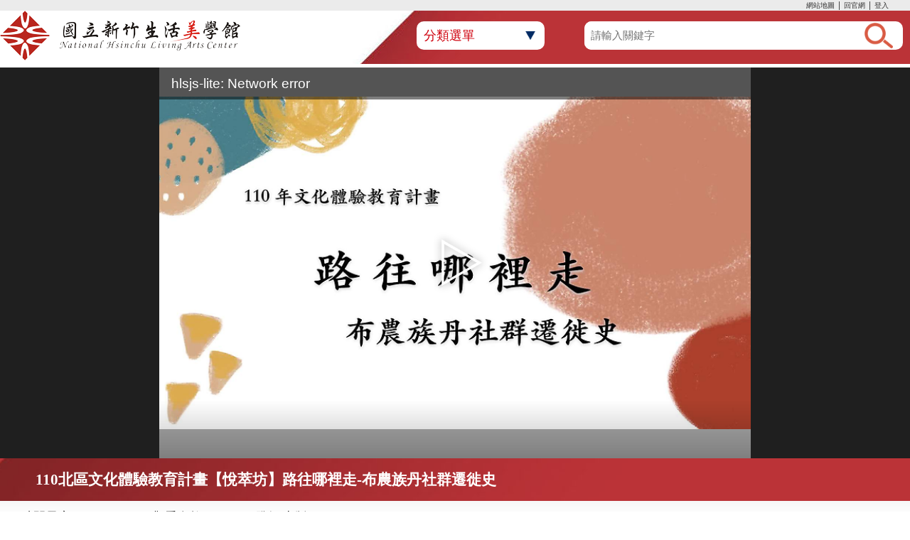

--- FILE ---
content_type: text/html;charset=UTF-8
request_url: https://imedia.culture.tw/channel/nhclac/zh_tw/media/129844
body_size: 6969
content:

 
   



   



      

<script>
        // 禁用右鍵
       document.addEventListener('contextmenu', function (e) {
            try {
                e.preventDefault();
            } catch (error) {
                console.error('出現錯誤：' + error.message);
            }
        });
    </script>




<!DOCTYPE html>
<html class="no-js" lang="en">
<head>
	
       


<meta name="description" content=''>
<meta name="keywords" content=''>
<!-- 
<meta property="og:title" content="國立新竹生活美學館">
<meta property="og:image" content="https://imedia-assets.s3.hicloud.net.tw/nhclac/channel/28/website_logo/_c26d7f167de94fcbb3bf1e0e9a5e4426.png">
-->
	
       
<meta http-equiv="Content-Type" content="text/html; charset=utf-8" />
<meta name="viewport" content="width=device-width, initial-scale=1.0, maximum-scale=1.0, user-scalable=0">


	    <meta name="keywords" content="">
	
	
       

    
<link rel="stylesheet" href="/template/template9/css/desktop-layout.css">
<link rel="stylesheet" href="/template/template9/css/responsiverc.css">
<link rel="stylesheet" href="/template/template9/css/menu.css">

<!-- 輪播 CSS -->
<link rel="stylesheet" href="/template/template9/css/flexslider.css" />
	
       

    <script src="/js/libs/jquery/jquery.min.js"></script>
<script src="/js/libs/jquery/jquery-migrate-3.3.2.min.js"></script>
 
     <script src="/template/template9/js/jquery.lazyload.js"></script> 
    <link rel="stylesheet" type="text/css" href="/player/skin/skin.css" />
	<link rel="stylesheet" type="text/css" href="/player/flowplayer.audio.css">
	<link rel="stylesheet" type="text/css" href="/js/libs/flowplayer/plugins/vr360/vrvideo.css" />
	<link rel="stylesheet" type="text/css" href="/player/custom_skin.css" />
	<link rel="stylesheet" type="text/css" href="/js/libs/flowplayer/custom/skin_custom.css" />
	
    
    <script src="/player/hls.min.js"></script>
	<script src="/player/flowplayer.js"></script>
	<script src="/player/flowplayer.audio.min.js"></script>
	<script src="/player/flowplayer.thumbnails.min.js"></script>
	<script src="/js/libs/flowplayer/plugins/vr360/vrvideo-7.2.7.js"></script>
	<script src="/player/flowplayer_config.js"></script>
    
    
    <script src="/template/template9/js/menu.js"></script>
    <!--[if lt IE 9]>
  <script src="/template/template9/js/html5.js"></script>
<![endif]-->

<script defer src="/template/template9/js/jquery.flexslider.js"></script> 
<script type="text/javascript">
$(window).load(function() {
  $('.flexslider').flexslider({
    animation: "slide"
  });
});
  </script>
  
  	<script type="text/javascript" src="/dwr/engine.js"> </script>
	<script type="text/javascript" src="/dwr/interface/MediaRecordHandler.js"> </script>	
	
	
	<script>
		function change_cateogry(val){
			if(val != ''){
				
				location.href="/channel/nhclac/zh_tw/media_type/0/1?category="+val+"&ajax=0";
			}else{
				location.href="/channel/nhclac/zh_tw/media_type/0/1?ajax=0";
			}
		}
	</script>
	<meta property="og:title" content="110北區文化體驗教育計畫【悅萃坊】路往哪裡走-布農族丹社群遷徙史">
	<meta property="og:image" content="https://imedia-assets.s3.hicloud.net.tw/nhclac/media/129844/image/image_9ad66fc21c914b11893bbda8df284b7a.png">
	<meta property="og:description" content=''>
	<title>110北區文化體驗教育計畫【悅萃坊】路往哪裡走-布農族丹社群遷徙史 - 國立新竹生活美學館</title>
	
<style type="text/css">
	/* .flowplayer.is-playing, .flowplayer.is-paused {background-image:none !important;background-color:#000;} */
	.permission_denied {
		text-align: center;
	}
	.permission_denied a {
		position: relative;
		display: block;
	}
	.permission_denied .prelogin {
		position: absolute;
		background-color: #000;
		left: 0;
		top: 0;
		color: #FFF;
		padding: 3px 1em;
	}
</style>
</head>
<body>
	<div id="Weery">
		<div id="header">
			
   
<div class="top_link">
	<a href="#" accesskey="U" title="上方選單區塊" class="no_key">:::</a>
	<a href="/channel/nhclac/zh_tw/map" title="網站地圖">網站地圖</a> │
	<a href='https://www.nhclac.gov.tw/' title="在新視窗打開官網首頁" target="_blank">回官網</a> │
	<a href='javascript:global_log_in("nhclac")' title="登入" >登入</a>
	
       

    <iframe style="display:none" id="iframetest" ></iframe>
    <script>
    
    function global_log_out(alias){
    	alias = $.trim(alias);
    	$("#iframetest").attr("src", "https://member.moc.gov.tw/MOCMC/M0003/ajLogout");

    	setTimeout(function(){ 
    		 if(alias){
    			if(alias == 'moc'){
    				location.href="/zh_tw/to_logout?t="+new Date().getTime();
    			}else{
    				 location.href="/channel/"+alias+"/zh_tw/to_logout?t="+new Date().getTime();
    			}
    		}else{
    			location.href="/zh_tw/to_logout?t="+new Date().getTime();
    		}
    	}, 2000);
    	
    	
//     	$.get( "https://member.moc.gov.tw/MOCMC/M0003/ajLogout").done(  function( data ) {
//     		if(alias){
//     			if(alias == 'moc'){
//     				location.href="/zh_tw/to_logout?t="+new Date().getTime();
//     			}else{
//     				 location.href="/channel/"+alias+"/zh_tw/to_logout?t="+new Date().getTime();
//     			}
//     		}else{
//     			location.href="/zh_tw/to_logout?t="+new Date().getTime();
//     		}
		  
// 		});
    }
    
    
    function global_log_in(alias){
    	if(alias){
    			if(alias == 'moc'){
    				location.href="/zh_tw/to_login?t="+new Date().getTime();
    			}else{
    				 location.href="/channel/"+alias+"/zh_tw/to_login?t="+new Date().getTime();
    			}
    		}else{
    			location.href="/zh_tw/to_login?t="+new Date().getTime();
    		}
    }
    </script>    
</div>
<div class="header_top">
	<div class="logo">
		<a href="/channel/nhclac/zh_tw/index" title="回首頁"  style="background: url(https://imedia-assets.s3.hicloud.net.tw/nhclac/channel/28/website_logo/_c26d7f167de94fcbb3bf1e0e9a5e4426.png) left center no-repeat;"></a>
	</div>
	





       

  
	
    <script>
		$(document).ready(function(){
			$('input[name="csrf"]').val('588fc75c-d491-44ab-b7ed-2783e85765e7');
		})
		
    </script>
    
    
    
	
    
     
    
    
    
   
        
<div class="sv_box_in">
	<div class="sv_in">
		<form name="form1" method="post" action="/channel/nhclac/zh_tw/search/1" id="main_form">
			<input accesskey="S" type="text" placeholder="請輸入關鍵字" class="inp_01" name="all" id="search_keywords">
			<input type="hidden" name="csrf" value=''/>
			<input type="button" id="search_button"  value="搜尋" class="inp_03" >
		</form>
	</div>
</div>
<script type="text/javascript">
	$('#search_button').click(function(){
   		var val = $('#search_keywords').val();
   		if(val.length != ''){
   			$('#main_form').submit();
   		}
   	});
</script>
	<div class="top_menu">
		

<div class="menu_box_t">
	<a id="MENU_UP" accesskey="L" title="分類選單" style="cursor: pointer;">
		<span id="now_category">分類選單</span>
	</a>
  	<div class="menu_lest">
    	<ul>
    		<li class='active has-sub'>
    			<a style="cursor: pointer;"  onclick="change_cateogry('')">全部</a>
    		</li>
    		
			<li class='active has-sub'>
				<a style="cursor: pointer;" onclick="change_cateogry( '1337')">本館簡介</a>
			</li>
    		
			<li class='active has-sub'>
				<a style="cursor: pointer;" onclick="change_cateogry( '1405')">修復紀錄</a>
			</li>
    		
			<li class='active has-sub'>
				<a style="cursor: pointer;" onclick="change_cateogry( '686')">璞玉發光</a>
			</li>
    		
			<li class='active has-sub'>
				<a style="cursor: pointer;" onclick="change_cateogry( '687')">舞躍大地</a>
			</li>
    		
			<li class='active has-sub'>
				<a style="cursor: pointer;" onclick="change_cateogry( '688')">藝文百匯</a>
			</li>
    		
			<li class='active has-sub'>
				<a style="cursor: pointer;" onclick="change_cateogry( '689')">文化體驗教育</a>
			</li>
    		
			<li class='active has-sub'>
				<a style="cursor: pointer;" onclick="change_cateogry( '690')">都會型社造</a>
			</li>
    		
			<li class='active has-sub'>
				<a style="cursor: pointer;" onclick="change_cateogry( '691')">在地美學生活</a>
			</li>
    		
			<li class='active has-sub'>
				<a style="cursor: pointer;" onclick="change_cateogry( '692')">村落文化</a>
			</li>
    		
			<li class='active has-sub'>
				<a style="cursor: pointer;" onclick="change_cateogry( '693')">新竹公會堂</a>
			</li>
    		
			<li class='active has-sub'>
				<a style="cursor: pointer;" onclick="change_cateogry( '1040')">多元母語</a>
			</li>
    		
			<li class='active has-sub'>
				<a style="cursor: pointer;" onclick="change_cateogry( '1267')">藝海揚芬</a>
			</li>
    		
			<li class='active has-sub'>
				<a style="cursor: pointer;" onclick="change_cateogry( '1289')">北區社造學院</a>
			</li>
    		
			<li class='active has-sub'>
				<a style="cursor: pointer;" onclick="change_cateogry( '1321')">文化近用</a>
			</li>
    		
			<li class='active has-sub'>
				<a style="cursor: pointer;" onclick="change_cateogry( '1346')">青．小旅行</a>
			</li>
    		
			<li class='active has-sub'>
				<a style="cursor: pointer;" onclick="change_cateogry( '1349')">母語繪本創作培力</a>
			</li>
    		
   		</ul>
	</div>
</div>
	</div>
</div>	
		</div>
		<!-- #header -->
		<a href="#" accesskey="C" title="主要區塊" class="no_key">:::</a>
		<div class="album_box">
			<div class="album_page">
				<div class="play_box2">
					<div class="bg_bk">
						
							
								<div id="player"  class="video_02">
   
											<div class="fp-menu fp-playtype-menu fp-custom-menu" data-menu="playtype" style="top:-9999em; display: none;">
												<strong>播放模式</strong>
										        <a title="循環播放" data-playtype="is-default" class="fp-selected">循環播放</a>
										        <a title="重複一首" data-playtype="is-repeat">重複一首</a>
										        <a title="隨機播放" data-playtype="is-shuffle">隨機播放</a>
										        <a title="A/B段播放" data-playtype="is-ab">A/B段播放</a>
										    </div>
										    <div class="fp-menu fp-ab-menu fp-custom-menu" data-menu="search" style="top:-9999em;  display: none;">
										        <strong>A/B段設定</strong>
										        <div>
													起：<span><input type="text" id="start_hh" value="00">:<input type="text" id="start_mm" value="00">:<input type="text" id="start_ss" value="00"></span>
										        </div>
										        <div>
										            迄：<span><input type="text" id="end_hh" value="00">:<input type="text" id="end_mm" value="00">:<input type="text" id="end_ss" value="00"></span>
										        </div>
										        <div>
										            <input type="submit" value="設定" id="fp-ab-set" style="background-color: #00F;">
										        </div>
											</div>
										    <div class="fp-menu fp-search-menu fp-custom-menu" data-menu="search" style="top:-9999em;  display: none;">
												<strong>搜尋字幕</strong>
												<div>
													<select class="_select2_ajax"></select>
												</div>
										    </div>
										    <!-- 字幕搜索  將你要綁定的select元件class放入 -->
											
   

    
    <!-- 專門處理字幕搜索 -->
    <link rel="stylesheet" href="/js/libs/select2/4.0.5/select2.min.css" />
	<script src="/js/libs/select2/4.0.5/select2.min.js"></script>
	<script src="/js/libs/select2/4.0.5/i18n/zh-TW.js"></script>
	

	<script type="text/javascript">
	$(document).ready(function(){
		$('._select2_ajax').select2({
			width : "100%",
			language: "zh-TW",
			ajax : 
			    {
			        url: "/media_subtitle_search/129844",
			 		dataType: 'json',
			       	data: function (params) {
			          var keyword = "";
			       		if(params.term){
			       			keyword = params.term;
			       		}
			       			
			           var query = {
					        keyword: keyword
     						}
			           return query;
			        },
			 
			        //成功返回的項目
			        processResults: function (data) 
			        { 
			            var rr = {
					        results: data
					     };
			            return rr;
			        }
			    }
			}).on("select2:select", function (e) {
				var val = $(this).val();
				if(val != null){
					player_seek(parseFloat($(this).val() , 10));
					$(this).val([]).trigger('change');
					$('.fp-menu.fp-active','.fp-ui').removeClass('fp-active').css('top','-9999em');
				}
			});
	});	
	</script>
											<!-- 字幕搜索-->
</div>
								<noscript>
									您的瀏覽器不支援JavaScript，無法播放影音內容
								</noscript>
							
							
						
	   				</div>
				</div>
			</div>
		</div>
		<!-- #.album_box -->
		<div id="content">
	    	<div class="videc_text">
				<div class="menu_class2">
	  				<div class="menu_class_in">
	  					<h3>110北區文化體驗教育計畫【悅萃坊】路往哪裡走-布農族丹社群遷徙史</h3>
	  				</div>
	  			</div>
  				<!-- .menu_class2 -->
	    		<div class="title_btn3_e">
	    			<p>
	    				<span>時間長度: 00:03:18</span>
	    				<span>觀看次數:286</span>
	    				
	    				<span>發行/出版日:2021-12-27</span> 
	    				
	    			</p>
	    		</div>
	    		<!-- .title_btn3_e -->
	    		<div class="title_btn3_f">
	    			<div class="key_word">
		 				
						<ul>
						
							<li><a href="#"></a></li>
						
						</ul>
	   				</div>
					
					<div class="push_list" data-desc="分享列">
						分享內容: 
						<span> <!--Facebook分享按鈕(JavaScript語法)--> 
							<a href="javascript: void(window.open('https://www.facebook.com/share.php?u='.concat(encodeURIComponent(location.href)) ));"> 
								<img title="分享到臉書！" src="/template/template9/images/facebook-128.png" border="0" />
							</a>
						</span> 
						<span> <!--Plurk分享按鈕(JavaScript語法)--> 
							<a href="javascript: void(window.open('https://www.plurk.com/?qualifier=shares&status=' .concat(encodeURIComponent(location.href)) .concat(' ') .concat('&#40;') .concat(encodeURIComponent(document.title)) .concat('&#41;')));">
								<img title="分享到噗浪！" src="/template/template9/images/p.gif" border="0" />
							</a>
						</span> 
						<span> <!--Twitter分享按鈕(JavaScript語法)-->
							<a href="javascript: void(window.open('http://twitter.com/home/?status='.concat(encodeURIComponent(document.title)) .concat(' ') .concat(encodeURIComponent(location.href))));"> 
								<img title="分享到推特！" src="/template/template9/images/Twitter-icon.png" border="0" />
							</a>
						</span> 
						<span> <!--Google+分享按鈕(JavaScript語法)--> 
							<a href="javascript: void(window.open('https://plus.google.com/share?url='.concat(encodeURIComponent(location.href)), '', 'menubar=no,toolbar=no,resizable=yes,scrollbars=yes,height=600,width=600'));">
								<img title="分享到Google+！" src="/template/template9/images/gplus-32.png" border="0" width="20" />
							</a>
						</span>
					</div>
					
					<!-- .push_list -->
				</div>
				<!-- .title_btn3_f -->
	    		<div class="title_btn3_p">
	      			<p></p>
	    		</div>
	    		<!-- .title_btn3_p -->
				<div id="top_txt">
					<div class="title_btn3_p top_txt">
						<p></p>
					</div>
				</div>
				<!-- #top_txt -->
			</div>
			<!-- .videc_text -->
			<div class="int_box">
				<ul>
					<li></li>
				</ul>
			</div>
			<!-- .int_box -->
			<div class="menu_class2">
				<div class="menu_class_in">
					<h3>相關影片<span class="btn_mm"></span></h3>
				</div>
			</div>
			<div class="list_3">
			    <ul>
			    	
		      		<li class=" time_up"  data-time="" data-count="260"> 
			     		<a href="/channel/nhclac/zh_tw/media/76045"   >
				        	<div class="img_box">
				        		<span class="time_no">00:03:02</span> 
					       		<img class="lazy_img"  src="https://imedia-assets.s3.hicloud.net.tw/nhclac/media/76045/image/image_3d1a9f00d42c49e58c209643f3489466-s.png" >
					       	</div>
					        <h3>財團法人李天祿布袋戲文教基金會~校園看戲趣(新北市板橋區中山國小)</h3>
					        <p><span class="icon_t">觀看人數:260 </span></p>
					        
		        		</a> 
		        	</li>
			    	
		      		<li class=" time_up"  data-time="" data-count="179"> 
			     		<a href="/channel/nhclac/zh_tw/media/76046"   >
				        	<div class="img_box">
				        		<span class="time_no">00:02:51</span> 
					       		<img class="lazy_img"  src="https://imedia-assets.s3.hicloud.net.tw/nhclac/media/76046/image/image_247cf0ec254a47e98a4b9581418bdb97-s.png" >
					       	</div>
					        <h3>甘樂文創志業股份有限公司～三峽職人小旅行(新北市三峽區中園國小)</h3>
					        <p><span class="icon_t">觀看人數:179 </span></p>
					        
		        		</a> 
		        	</li>
			    	
		      		<li class=" time_up"  data-time="" data-count="547"> 
			     		<a href="/channel/nhclac/zh_tw/media/76047"   >
				        	<div class="img_box">
				        		<span class="time_no">00:02:49</span> 
					       		<img class="lazy_img"  src="https://imedia-assets.s3.hicloud.net.tw/nhclac/media/76047/image/image_4774e51d63674824954d4889215a1bb5-s.png" >
					       	</div>
					        <h3>竹塹古峰窯.葉佐燁~陶藝生活美學(新竹市香山區南隘國小)</h3>
					        <p><span class="icon_t">觀看人數:547 </span></p>
					        
		        		</a> 
		        	</li>
			    	
		      		<li class=" time_up"  data-time="" data-count="171"> 
			     		<a href="/channel/nhclac/zh_tw/media/76048"   >
				        	<div class="img_box">
				        		<span class="time_no">00:02:41</span> 
					       		<img class="lazy_img"  src="https://imedia-assets.s3.hicloud.net.tw/nhclac/media/76048/image/image_1d4ea5b7152544d5b435fb530239e473-s.png" >
					       	</div>
					        <h3>偶偶偶劇場~玩偶、戲偶、遊戲、游藝藝術教育(苗栗縣公館鄉開礦國小)</h3>
					        <p><span class="icon_t">觀看人數:171 </span></p>
					        
		        		</a> 
		        	</li>
			    	
		      		<li class=" time_up"  data-time="" data-count="224"> 
			     		<a href="/channel/nhclac/zh_tw/media/76049"   >
				        	<div class="img_box">
				        		<span class="time_no">00:02:37</span> 
					       		<img class="lazy_img"  src="https://imedia-assets.s3.hicloud.net.tw/nhclac/media/76049/image/image_f19a5895542946a092d38c4ba51596fb-s.png" >
					       	</div>
					        <h3>日日田職物所.高慶榮~小小魯班在校園(桃園市大溪區南興國小)</h3>
					        <p><span class="icon_t">觀看人數:224 </span></p>
					        
		        		</a> 
		        	</li>
			    	
			    </ul>
			</div>
			<!-- .list_3 -->
		</div>
		<!-- #content -->
	</div>
	<!-- #Weery -->
	<footer>
		

<div class="footer_page">
    <div class="footer_text">
    	<a accesskey="Z" title="下方資訊區塊" class="no_key">&nbsp;&nbsp;&nbsp;</a>
    	<p><img src="/template/template9/images/logo2.png" width="107" height="107" title="國立新竹生活美學館LOGO"></p> 
     	<p><a href='https&#x3a;&#x2f;&#x2f;imedia.culture.tw&#x2f;channel&#x2f;nhclac&#x2f;zh_tw&#x2f;map' target='_blank'>&#x7db2;&#x7ad9;&#x5730;&#x5716;</a> &#x2502; <a href='https&#x3a;&#x2f;&#x2f;www.nhclac.gov.tw&#x2f;' target='_blank'>&#x56de;&#x5b98;&#x7db2;</a></p><p>&#x7248;&#x6b0a;&#x6240;&#x6709; &#x570b;&#x7acb;&#x65b0;&#x7af9;&#x751f;&#x6d3b;&#x7f8e;&#x5b78;&#x9928; &#x7c; &#x5730;&#x5740;&#xff1a;30041&#x65b0;&#x7af9;&#x5e02;&#x6b66;&#x660c;&#x8857;110&#x865f; &#x5b; <a href='https&#x3a;&#x2f;&#x2f;www.nhclac.gov.tw&#x2f;nhclac&#x2f;map.html' target='_blank'>&#x4ea4;&#x901a;&#x6307;&#x5f15;</a> &#x5d; &#x7c; &#x96fb;&#x8a71;&#xff1a;&#x28;03&#x29;526-3176</p><p>&#x672c;&#x9928;&#x7f8e;&#x85dd;&#x5802;&#x958b;&#x653e;&#x6642;&#x9593; &#x661f;&#x671f;&#x4e00;&#x81f3;&#x661f;&#x671f;&#x65e5;&#x4e0a;&#x5348;9&#x6642;&#x81f3;&#x4e0b;&#x5348;17&#x6642;</p><p>COPYRIGHT&copy; &#x570b;&#x7acb;&#x65b0;&#x7af9;&#x751f;&#x6d3b;&#x7f8e;&#x5b78;&#x9928; 2018.</p>
    </div>
    <!-- .footer_text -->
 </div>
 <!-- .footer_page -->
	</footer>
	<div id="gotop" title="網頁置頂鈕">˄</div>
	<script type="text/javascript">
		var id = '129844' ;
		fp_swf_url = '/player/flowplayer.swf';
		fp_swfhls_url = '/player/flowplayerhls.swf';
		fp_poster = 'https://imedia-assets.s3.hicloud.net.tw/nhclac/media/129844/image/image_9ad66fc21c914b11893bbda8df284b7a-m.png';
		fp_autoplay = true;
		fp_container_id = 'player';
		var fp_bgcolor = '#FFFFFF';
		var empty_source;
		fp_add_media(id);
	</script>
	<script type="text/javascript">
		var subtitles = new Array();
	</script>
	
	
       
    		
	
		
			<script type="text/javascript">		
				var eachNosolution = 0;
				var sources = [
					
						{'type': 'application/x-mpegurl', 'src':'/s3/try/129844.m3u8?api_access_key=7cf7ba73-d4f1-4148-bcb9-b816e47d3e8f'},
					{'type': 'video/mp4', 'src':'/s3/try/129844.mp4?api_access_key=7cf7ba73-d4f1-4148-bcb9-b816e47d3e8f'},
					{'type': 'video/webm', 'src':'/s3/try/129844.webm?api_access_key=7cf7ba73-d4f1-4148-bcb9-b816e47d3e8f'}
				];
				
				
				fp_add_preview(sources, '110北區文化體驗教育計畫【悅萃坊】路往哪裡走-布農族丹社群遷徙史', false, false, eachNosolution == 1, 'https://imedia-assets.s3.hicloud.net.tw/nhclac/media/129844/image/image_9ad66fc21c914b11893bbda8df284b7a-m.png', false);
			</script>
		
		
	
	
		
			<script type="text/javascript">	
				var eachNosolution = 0;
				var sources = [
					   
						{'type': 'application/x-mpegurl', 'src':'/s3/uq/129844.m3u8?api_access_key=7cf7ba73-d4f1-4148-bcb9-b816e47d3e8f'},
					{'type': 'video/mp4', 'src':'/s3/uq/129844.mp4?api_access_key=7cf7ba73-d4f1-4148-bcb9-b816e47d3e8f'},
					{'type': 'video/webm', 'src':'/s3/uq/129844.webm?api_access_key=7cf7ba73-d4f1-4148-bcb9-b816e47d3e8f'}
				];
				fp_add_formal(sources, '110北區文化體驗教育計畫【悅萃坊】路往哪裡走-布農族丹社群遷徙史', false, false, eachNosolution == 1, 'https://imedia-assets.s3.hicloud.net.tw/nhclac/media/129844/image/image_9ad66fc21c914b11893bbda8df284b7a-m.png', subtitles, 'nhclac', 129844, false);
			</script>	
		
		
	
	<script type="text/javascript">	
// 			fp_func_add_use_count = function(media_id) { MediaRecordHandler.playMedia(media_id);};
	</script>
</body>
</html>


--- FILE ---
content_type: text/css
request_url: https://imedia.culture.tw/template/template9/css/desktop-layout.css
body_size: 5448
content:
@import url(https://fonts.googleapis.com/css?family=Open+Sans);

/*reset*/
body, div, dl, dt, dd, ul, ol, li, h1, h2, h3, h4, h5, h6, pre, form, fieldset, input, textarea, p, blockquote, th, td {
	margin:0;
	padding:0;
}
/*table {
	border-collapse:collapse;
	border-spacing:0;
}*/
fieldset, img {
	border:0; padding:0; margin:0;
}
address, caption, cite, code, dfn, em, /*strong,*/ th, var {
	font-style:normal;
	font-weight:normal;
}
ol, ul {
	list-style:none;
}
caption, th {
	text-align:left;
}
/*h1, h2, h3, h4, h5, h6 {
	font-size:100%;
	font-weight:normal;
}*/
q:before, q:after {
}
abbr, acronym {
	border:0;
}
*{
	/* [disabled]margin:0; */
	padding: 0;
	}
/*開頭設定*/
html {
 /* height: 100%;*/
 
}
body {
  margin: 0;
  font-family:"微軟正黑體";
  background-color:#FFF;
 
}
a {
	text-decoration: none;/*color:#000;transition: all 0.4s ease-out;*/ 
}
a:hover { /*color:#F00;transform:scale(1.5s) translateX(360deg);*/}
#Weery {  margin:0 auto; width:100%; overflow:hidden; }
.menu_phone { display: none;}
.menu_web { display: block;}

/*TOP*/
#header { height:90px;  width:100%;  background:url(../images/bg_top.jpg) center center no-repeat; }
.top_link { height:15px; line-height:15px; text-align:right; padding:0 30px; font-size:10px; background-color:#ebebeb;}
.top_link a { color:#333;}
.no_key { color:#FFF; font-size:5px; padding:0; margin:0; line-height:5px;}
.top_link a.no_key { color:#e3e0e0;}
.header_top { max-width:1280px; margin:0 auto;}
.logo { width:45%; float:left;overflow:hidden;}
.logo a{ background:url(../images/logo.png) left center no-repeat; text-indent:-9999px; display:block; width:100%; max-width:722px; height:70px; background-size:auto  70px ; }


.sv_box { float:right; width:45%; /*max-width:600px;*/height:40px; overflow:hidden; border-radius:10px; background-color:#FFF; margin-top:15px;}
/*20180813 內頁TOP按鈕*/
.sv_box_in { float: left; width:35%; height:40px; overflow:hidden; border-radius:10px; background-color:#FFF; margin-top:15px; float:right; margin-right:10px;}
#header #MENU_UP { margin:15px 10px; width:180px;background: url(../images/icon_menu2.png) right center no-repeat #FFF; background-size:40px; height:40px; color:#cf000d; font-size:18px; line-height:40px; }

/*搜尋樣式*/
.inp_01 {  line-height:40px; height:40px;font-size:15px; border:none; float:left; width:82%; padding-left:2%;-webkit-appearance:none;}
.inp_03 { width:15%;   border:none; border-radius:0; text-align:center; height:40px; line-height:40px; font-size:24px; color:#FFF; float:right; background:url(../images/icon_sv.png) center center no-repeat; text-indent:-9999px; background-size:40px;}

/*輪播*/
.photo_ring {}
.photo_box { width:100%; background-color:#b4b4b4; text-align:center; clear:both;}
.photo_list{ width:900px;  margin:0 auto;}
.flex-control-paging{ display:none;}

/*輪播文字*/
.flexslider li {}
.photo_one { position:relative; width:900px; height:500px; overflow:hidden;}
.photo_text { position:absolute; left:0; bottom:0; width:100%; height:220px; background-color:rgba(0,0,0,0.7); text-align:left;}
.photo_text h2{  padding:20px 20px 10px 20px; color:#000;text-shadow: 1px 0px 1px  #FFF, -1px 0px  1px #FFF , 0px 1px  1px #FFF, 0px -1px  1px #FFF;}
.photo_text p { color:#FFF;  font-size:18px; line-height:30px;padding:0 20px;}
.photo_r { width:750px; float:left; margin:0 20px 0 0 ;}
.icon_play {  color:#F00; float:right;}
.icon_play2 {color:#F00;line-height:100px; width:160px; height:100px;display:block; background:url(../images/icon_play.png) right center no-repeat; padding-right:100px; margin:20px 10px 0 0; border:none;}
.icon_play a {color:#F00;line-height:100px; width:100px; height:80px;display:block; background:url(../images/icon_play.png) center top no-repeat;  margin:50px 20px 0 0; text-align:center; font-weight:bold; padding-top:60px;text-shadow: 1px 0px  #FFF, -1px 0px  #FFF, 0px 1px  #FFF, 0px -1px  #FFF;}
.move_siz { }

#content { clear:both;background:url(../images/page_bg.jpg) left top repeat-x; overflow:hidden;}
.top_menu { max-width:1280px; margin:0 auto;}

/*選單樣式*/
.menu_box {   height:60px; line-height:60px; border-bottom:1px solid #CCC;border-top:1px solid #CCC;}
.menu_list { max-width:1280px; margin:0 auto;}
.sorting { text-align:right; float:right; padding-right:20px; padding-top:40px;}
.sorting li { float:left; padding:0 10px;}
.menu_a1 { -webkit-appearance:none;  width:290px; height:60px;line-height:60px; background:url(../images/menu_bg.jpg) left top repeat-x #00a051; font-size:26px; color:#FFF;font-family:"微軟正黑體", Microsoft JhengHei; padding-left:10px; -webkit-border:none;border:none;
-webkit-border-radius:0;

}
.sorting li.icon_sor { background:url(../images/icon_sorting.png) left center no-repeat; padding:0 10px 0 30px;}
.sor_on { background:url(../images/icon_top.png) right center no-repeat; padding-right:20px;color:#F00;cursor: default;}
.sorting li:hover { color:#F00;}
.sor_off { background:url(../images/icon_dw.png) right center no-repeat;padding-right:20px;  color:#F00;cursor: default;}
/*選單樣式二*/
.menu_btn { float:left;}
.MENU_OPNE {
	width: 290px;
	height: 60px;
	line-height: 60px;
	background: url(../images/menu_bg2.jpg) right top no-repeat #00a051;
	font-size: 26px;
	color: #FFF;
	font-family: "微軟正黑體", "Microsoft JhengHei";
	float: left;
	text-indent: 10px;
}
.MENU_OPNE a { color:#FFF;}
 
.menu_list2 {width:290px; background-color:#00a051; position:absolute; z-index:999; display:none;}
.menu_list2 li a{ height:60px;width:290px;line-height:60px; color:#FFF;font-size:26px; display:block;}
.menu_list2 li a:hover { background-color:#000;}
.menu_open .menu_list2{display: block;}

/*左右選單*/
.all_page {max-width:1280px; margin:0 auto;}
.L_list { width:15%;float:left; background-color:#bb3337; z-index:1;}
.L_list ul { padding:0 10px;}
.L_list li a{ padding:10px 0 10px 15px; color:#FFF; display:block; font-size:17px; background:url(../images/icon_5.png) 5px 20px no-repeat;}
.L_list li a:hover {color:#000; background:url(../images/icon_4.png) 5px 20px no-repeat #ffea00;}
.R_page { width:75%; overflow:hidden; float:right;}

/*左邊列表*/
.L_list { }

/*3列內容頁*/
.list_3  { max-width:1280px; margin:0 auto 40px auto; width:100%; clear:both; overflow:hidden;}
.list_3 li a { color:#2b2929;}
.list_3 li{ width:30%; float:left; text-align:center; margin:30px 1.65%; border-bottom:1px solid #dfdfdf; min-height: 370px;}
.list_3 li:hover { background-color:#CCCCCC;}
.list_3 li h3 {  font-weight:normal;  font-size:20px; height:82px; 
 margin:10px 0; text-align:left; color:#931113; font-weight:normal; padding:0 0 0 20px;  overflow:hidden;background:url(../images/icon_title.png) left 5px no-repeat;}
 .list_3 li h3 span, .list_2 li h3 span {overflow:hidden; 
text-overflow: ellipsis;
display: -webkit-box;
-webkit-line-clamp: 3;
-webkit-box-orient: vertical;}
.list_3 li p { text-align: right; padding:0; color:#7f7f7f;}

/*2列內容頁*/
.list_2  { max-width:1280px; margin:0 auto 40px auto; width:100%; clear:both; overflow:hidden;}
.list_2 li a { color:#2b2929;}
.list_2 li{ width:40%; float:left; text-align:center; padding:1%; margin:30px 1%; border-bottom:1px solid #dfdfdf;}
.list_2 li:hover { background-color:#CCCCCC;}
.list_2 li h3 {  font-weight:normal;  font-size:20px; height:82px;  margin:10px 0; text-align:left; color:#931113; font-weight:normal; padding:0 0 0 20px; overflow:hidden;background:url(../images/icon_title.png) left 5px no-repeat;}
.list_2 li p { text-align: right; padding:0; color:#7f7f7f;}
/*列表內共用*/

.time_no { position:absolute; right:13px; bottom:10px; background-color:rgba(0,0,0,0.5); line-height:14px; font-size:12px; padding:5px; color:#FFF; z-index:50;}
.img_box { width:380px;height:230px; overflow:hidden; text-align:center; position:relative; margin:0 auto;}
.img_box img {
	position: relative;	  
	  width:auto;
	  height:200px;
      top:50%;
      transform:translateY(-50%);
	  background-color:#FFF;
	  margin:5px;
	  padding:5px;
	  -webkit-box-shadow: 2px 2px 6px #ccc;
	-moz-box-shadow: 2px 2px 6px #ccc;
	box-shadow: 2px 2px 6px  #ccc;
	  
	  }

.icon_t { background:url(../images/icon_tt.gif) left center no-repeat; padding-left:10px; float:none; font-size:13px; color:#333;}


.title_m1 { background:url(../images/icon_02.png) 10px center no-repeat; padding-left:30px; height:30px; line-height:30px; font-size:28px; color:#00a051; max-width:1280px; margin:20px auto 0 auto;}

/*內頁抬頭分類*/
.menu_class { background: url(../images/bg_top3.jpg) center center no-repeat;}
.menu_class_in { max-width:1280px; margin:0 auto; height:60px; font-size:18px;}
.menu_class_in a { color:#ffea00;}
.menu_class_in h2 { float:left; width: auto; background:url(../images/icon_title2.png) left center no-repeat; color:#ffea00; padding-left:30px; line-height:60px; margin-left:2%; text-align:center;}
.menu_class_in h3 {color:#FFF; padding-left:50px; line-height:60px; }
.menu_class_in h4 { float:left; width: auto; background:url(../images/icon_title3.png) left center no-repeat; color:#ffea00; padding-left:30px; line-height:60px; margin-left:2%; text-align:center;}
.menu_class_ber{ width:77%; float:right;}
.menu_class_in ul li { }
.menu_class_in ul li a { color:#FFF; float:left; margin-right:20px; line-height:60px; color:#FFF;background:url(../images/icon_5.png) left center no-repeat; padding-left:10px;}
.menu_class_in ul li a:hover { color:#FFFF00;}
.map_all {text-align:right; clear:both; padding-right:20px;}

.menu_class2 {background: url(../images/bg_top4.jpg) center center no-repeat; clear:both;}

/*專輯播放頁*/
.album_box { overflow:hidden; clear:both; background-color:#e3e0e0;}
.album_page { max-width:1280px; margin:0 auto; background-color:#1f1f1f; overflow:hidden;}
.play_box { width:65%; float:left; }
.play_box2 { width:65%; margin:0 auto; }
.title_btn3 { font-size:24px; border-bottom:1px solid #CCC;border-top:1px solid #CCC;  }
.title_btn3 h2 { max-width:1250px;background:url(../images/icon_01.png) 10px center no-repeat; padding-left:40px; margin:0 auto; line-height:60px; font-size:30px;  color:#00a051;}
.title_btn3_e { font-size:17px; padding:10px 10px 0 10px; color:#000; height:35px; display:block; margin-top:1px; border-bottom:2px solid #eee;}
.title_btn3_e p {max-width:1280px; margin:0 auto;}
.m_t { float:right;}
.title_btn3_e span { padding:0 20px; background:url(../images/icon_tt.gif) left center no-repeat;}
.title_btn3_p { padding:20px 10px; max-width:1280px; margin:0 auto; font-size:20px; line-height:36px;}

.title_btn3_f {max-width:1280px; margin:5px auto; padding:0 10px; overflow:hidden; height:30px; line-height:30px;}
.key_word li {
	float: left;
	margin-right: 5px;
	
}
.key_word li a { color:#bb3337;}
.btn_mm a{ float:right; color:#FFFFFF; font-weight:normal;text-decoration: underline; font-size:18px;}
.push_list { float:right;}

.album_list { width:30%; float:right;padding:0 30px 0 0 ; height:550px; overflow:auto; }
.album_list li .img_box {width:91px; height:52px;float:left; overflow:hidden; line-height:52px; text-align:center;}
.album_list li .img_box img{width:91px; height:52px;position: inherit;	  

      top: auto;
      transform: none;
	  background-color: inherit;
	  margin:0;
	  padding:0;
	  -webkit-box-shadow: none;
	-moz-box-shadow:none;
	box-shadow:nones;
}
.album_list li { padding:10px;transition: none; clear:both; overflow:hidden;}
.album_list li:hover, .album_list li.on { background-color:#333; color:#FFF; transition: none; }
.album_list li a:hover, .album_list li.on a {color:#FFF;}


.album_list h3 { padding-left:100px; font-size:18px; font-weight:normal;color:#FFF;}
.album_list p {padding-left:100px; font-size:14px;color:#9cd19d; }



.video_02 { width:100%; height:550px;}
.bg_bk { background:#000; text-align:center; }

.videc_text { clear:both;}


/*常見問答*/



#qaContent { max-width:1280px; margin:0 auto; color:#bb3337;}

#qaContent ul.accordionPart {
	margin: 0 10px 50px 16px;
}
#qaContent ul.accordionPart li {
	line-height:27px;
	margin:10px 0;
}
#qaContent ul.accordionPart li .qa_title {	
	padding-bottom:10px;	
	cursor: pointer;
	font-size:20px;
	font-weight:bold;
}
#qaContent ul.accordionPart li .qa_title span {background: url(../images/icon_dada.png) left center no-repeat; padding-left:25px;}
#qaContent ul.accordionPart li .qa_title_on span{background: url(../images/icon_dada2.png) left center no-repeat;}


#qaContent ul.accordionPart li .qa_title_on {}
#qaContent ul.accordionPart li .qa_content {
	margin: 10px 0;	
	color: #666;
	font-size:18px; line-height:36px;
}
/*常見問答*/
#open_text {border:1px solid #999;margin:20px auto;}
#open_text, #close_text { max-width:1280px;  text-align:center; font-size:15px; height:30px;  line-height:30px;}
.top_txt { display:none;}
.top_txt2 { display: block;border:1px solid #999; margin:10px auto; padding-top:20px;}
.top_txt0 {}
.top_txt01 { display:none;}

/*版權*/
footer {  clear:both; }
.footer_page {  overflow:hidden;background-color:#a52c31; width:100%; padding:20px 0; color:#010101; text-align:center; line-height:26px; font-size:15px;color:#FFFFFF;}
.footer_text a{color:#010101; color:#FFFFFF;}
.footer_text span { border-right:1px solid #FFF; padding:0 10px;}
.footer_text span:last-child {border-right:none;}

/*往上*/
#gotop {
    display: none;
    position: fixed;
    right: 20px;
    bottom: 50px;   
    font-size: 20px;
    color: white;
    cursor: pointer;
	border-radius:5px;
	width:73px;
	height:73px;
	background: url(../images/img_top.png) left center no-repeat; text-indent:-9999px;
	text-align:center;
	z-index:2000;
	opacity:0.5px;
}

/*數字頁*/
.page-no{
	clear:both;
	padding-top: 10px;
	padding-right: 0;
	padding-bottom: 0;
	padding-left: 0;
	margin-top: 20px;
	margin-bottom: 50px;
}
.no_box  { clear:both;  height:30px; 
margin:0 auto; position:relative;}
.no_box ul {text-align:center; height:40px; line-height:22px; position:relative;}
.no_box li {display: inline-block;  height:22px;
font-size:15px;
color:#b9afa3; margin:0 15px;}
.no_box li a{
	margin:0;
	color:#666;
}
.no_box li a:hover { color: #349db7;}
.no_box li.on {color:#349db7; font-weight:bold;}
.no_box img {
	vertical-align: text-bottom;
}


.dw_0 { margin:0 !important;}
.btn_more2 a{ width:400px; height:80px; margin:5px auto; clear:both; display:block; background:url(../images/icon_more2.png) center center no-repeat; text-indent:-9999px;}
.con_page { max-width:1280px; margin:0 auto;}
/*網站地圖*/
.map_list {  border:1px solid #CCC; float:left; margin:10px; border-radius:10px; padding:10px;}
.map_list li { margin:5px 0; width:25%; float:left;color:#bb3337; font-weight:bold;}
.map_list li li { width:100%; }
.map_list li li a { color: #666666;}
.map_box { width:50%; float:right;}
.map_txt { width:50%; float:left;}

/*下方選單*/
#menu { background-color:#333333; color:#FFF;}
.mm-navbar__title { color:#FFF !important;}
.mm-btn_next:after, .mm-btn_prev:before {    border-top: 2px solid #FFF !important;
    border-left: 2px solid #FFF !important;}
#menu li a { color:#FFCC00;}
#menu li a:hover { border-bottom:1px solid #FFF;}

/*共用*/
.more a { color:#cf000d;background: url(../images/icon_pagemore.png) center bottom no-repeat; text-align:center; padding-bottom:40px; margin-bottom:20px; display:block;}
.cc { margin:0 auto; text-align:center;}
.txt_gre { color:#bb3337; padding:0 10px;}
.txt_y { color:#fffcac;}
@media screen and (max-width:1150px) {
	.album_list {height:400px;  }
	.video_02 { height:400px;}
	.flexslider {
  margin: 0 ; 

	}
	.img_box { width:320px;height:200px; margin:0 auto;}
.time_no {  right:10px; bottom:10px;}
.img_box img {
	width:300px;
	  height:169px;
	  
	  }
	.flexslider {
  margin: 0 ; 

	}
	.img_box { width:300px;height:169px; margin:0 auto;}
.time_no {  right:0; bottom:0;}
.img_box img {
	width:300px;
	  height:169px;
	  
	  }
/*20180813 內頁TOP按鈕*/
.sv_box_in {  width:35%;}
#header #MENU_UP { margin:15px 10px; width:150px;background: url(../images/icon_menu2.png) right center no-repeat #FFF; background-size:40px; height:40px; color:#cf000d; font-size:18px; line-height:40px;}
.L_list { width:20%;}
.sorting { padding:15px 15px 0 0;}

}
/*平板尺寸and (orientation:portrait)*/
@media screen and (min-width:768px) and (max-width:1000px) {
.img_box { width:260px;height:185px; margin:0 auto;}
.time_no {  right:10px; bottom:20px;}
.img_box img {
	width:240px;
	  height:135px;
	  
	  }
.photo_list { width:100%;}
.photo_one { width:auto;}
.photo_r { width:100%; float:left; margin:0;}
.icon_play {  color:#63f7ae; float:right;}
.icon_play a {color:#63f7ae;line-height:100px; width:160px; height:37px;display:block; background:url(../images/icon_play3.png) center center no-repeat; 
padding-right:0; margin:0;
 position:absolute;right:0; bottom:0; text-indent:-9999px;}
 .list_3 li h3 { font-size:18px;}
 
 /*20180813 內頁TOP按鈕*/
 .logo a{ background-size:80% auto;}
.sv_box_in {  width:35%;}
#header #MENU_UP { margin:12px 10px; width:120px;}
	  
	  }


--- FILE ---
content_type: text/css
request_url: https://imedia.culture.tw/template/template9/css/responsiverc.css
body_size: 2494
content:

/*解析度  767px 以下*/
@media screen and (max-width:760px) {
.no_key, .top_link { display:none;}
.menu_phone { display: block;}
.menu_web { display: none;}
.logo a { background:url(../images/logo.png) center center no-repeat;  background-size: auto 50px; }
/*左右選單*/
.all_page {}
.L_list { width:100%;float: none; background-color:#bb3337; position: absolute;  z-index:1000; height:auto !important; }
.L_list ul { display:none;}
.L_list ul.open2 { display:block;}

.R_page { width:100%;float: none;}



#Weery { max-width: none;  box-shadow:none; }
/*TOP*/
#header { background:none;}
.logo { width:100%;}
.sv_box { width:100%; clear:both; background:url(../images/bg_top2.jpg) left center no-repeat #ba3337; height:auto;  margin:0;}
.sv_in { margin:10px; overflow:hidden; background-color:#FFF;}
.sv_box { border-radius:0;}

 /*20180813 內頁TOP按鈕*/
.sv_box_in {  width:100%;float: none;clear:both; background:url(../images/bg_top2.jpg) left center no-repeat #ba3337; height:auto;  margin:0;}
#header #MENU_UP { margin:12px 10px;  float:none; margin:0 auto; clear:both; float:right; width:150px;}
#header .top_menu .menu_box_t { width:100%; float:right; /*background:  url(../images/btn_menu2.jpg) left center repeat-x;*/}
.menu_lest { margin-top:40px;}

.inp_01  { padding:0; height:50px;}

.photo_box { clear:both; width:auto; height:auto;}
.photo_list {width:auto;}

.sorting { margin:0; padding:20px 0 0 0; font-size:12px;}
.sorting li { padding:0 5px 0 0;}
.sor_on, .sor_off { background-size:10px;}

/*輪播文字*/
.flexslider li {}
.photo_one { position:relative; width:100%; height: auto; overflow:hidden;}
.photo_text { position:inherit;left:0; bottom:0; width:100%;  padding-bottom:20px; background-color:#FFF; text-align:left;}
.photo_text h2{ font-size:22px; padding:10px;}
.photo_text p { color:#000; font-size:18px; line-height:32px;padding:0 10px; font-weight:normal;}
.photo_r { width:100%; float:left; margin:0;}
.icon_play {  color:#63f7ae; float:right;}
.icon_play a {color:#63f7ae;line-height:100px; width:160px; height:37px;display:block; background:url(../images/icon_play3.png) center center no-repeat; padding-right:0; margin:0; position:absolute; position:absolute; right:30px;top:-80px; text-indent:-9999px;}

/*中間頁*/
#conter {}

/*內頁抬頭分類*/
.menu_class { overflow:hidden;}
.menu_class_in {height: auto;width:100%; }
.menu_class_in h2 { float:left; width:100%; background:url(../images/icon_title2.png) 10px center no-repeat; color:#ffea00; padding-left:40px; line-height:60px; margin-left:0; text-align: left;}
.menu_class_in h3 { padding-left:0; line-height:20px; font-size:16px; padding:20px; margin:0; }
.menu_class_ber {width:100%;float: none; background-color:#812326;overflow:auto; }
.menu_class_in ul { width:500%;padding:0 20px; }
.menu_class_in ul li { }
.menu_class_in ul li a { color:#FFF; float:left; margin-right:20px; line-height:60px; color:#FFF;background:url(../images/icon_5.png) left center no-repeat; padding-left:10px;}
.menu_class_in ul li a:hover { color:#FFFF00;}
.map_all {text-align:right; clear:both; padding-right:20px;}

.map_all { display:none;}

/*3列內容頁*/
.list_3  { max-width: inherit; margin:0 auto; width:100%;}
.list_3 li a { color:#2b2929;}
.list_3 li{ width:95%; float: none;height:auto;  padding-bottom:20px; overflow:hidden;}
.list_3 li h3 { height: auto; margin:10px 0; text-align:left; padding:0 10px 0 20px; font-size:16px; overflow:hidden;}
.list_3 li h3 span, .list_2 li h3 span{
text-overflow: inherit;
display: block;
-webkit-line-clamp: auto;
-webkit-box-orient:  auto;}

.list_3 li:nth-child(2+n){ clear:both;}
.list_3 li p { text-align:left; padding:0 10px; color:#7f7f7f; margin-bottom:20px; line-height:none; margin-bottom:0;}
.list_2  { max-width: inherit; margin:20px auto; width:100%;}
.list_2 li a { color:#2b2929;}
.list_2 li{ width:95%; float: none;height:auto;  padding-bottom:20px; overflow:hidden;}
.list_2 li h3 { height: auto; margin:10px 0; text-align:left; padding:0 10px 0 20px; font-size:16px; overflow:hidden;}
.list_2 li:nth-child(2+n){ clear:both;}
.list_2 li p { text-align:left; padding:0 10px; color:#7f7f7f; margin-bottom:20px; line-height:none; margin-bottom:0;}


.img_box { width:340px;height:246px; margin:0 auto;}
.time_no {  right:6px; bottom:24px;}
.img_box img {
	width:325px;
	  height:190px;
	  
	  }

/*專輯名稱*/
.play_box { width:95%; margin:0; padding:0 2.5%;}
.album_list { clear:both; width:100%;  height:300px; overflow:auto; overflow-y:scroll; margin:0; padding:0;background-color:#1f1f1f; margin-bottom:20px;}
.list_box3 { margin:0 ; padding:0;}
.play_box2 { margin:0; padding:0 5px; width:100%;}
.push_list { float: none; margin:10px 0;}
.album_page { margin:0;}
.bg_bk { height:auto ; background-color:#CCC;}
.video_02 { width:100%; height:200px;}

.title_btn3 h2 { font-size:17px; line-height:20px; padding:10px 10px 10px 20px; background:url(../images/icon_02.png) 5px center no-repeat;}
.title_btn3_e { font-size:15px; height: auto; display:block;  padding:10px 5px ; overflow:hidden; }
.title_btn3_e p { padding:0 10px; width:100%; float:left;}
.title_btn3_e span { width:100%; display:block;}
.m_t { float: left;}
.title_btn3_f { height:auto; padding:0 0 0 10px; line-height:18px;}
.push_list { float: left; width:100%;}
.title_btn3_p { padding:0 10px 10px 10px;font-size:18px; line-height:32px;}

#qaContent { margin:0 10px;}

/*網站地圖*/
.con_page { padding:10px;}
.map_txt, .map_box { width:100%;}
.map_box li { width:50%;}

/*常見問答*/
#qaContent ul.accordionPart li .qa_title {	
	font-size:18px;
}

/*版權*/
.footer_text span {border-right:none; width:100%; display:block; padding:0;}

}


/*手機橫擺寫法*/
 @media screen  and (max-width:760px) and  (orientation:landscape) {
	 /*3列內容頁*/
.list_3 li h3 { width:50%; float:right;}
.list_3 li p {width:50%; float:right;}


	 
	 
	 }


--- FILE ---
content_type: text/css
request_url: https://imedia.culture.tw/template/template9/css/menu.css
body_size: 1336
content:
/*選單*/
.menu_box_t { overflow: hidden; float:left; z-index:2000;}
#MENU_UP { width:228px; height:60px; border-radius:10px; line-height:56px; text-indent:10px; font-size:24px; display:block; border-radius:10px; color:#FFF; background: url(../images/btn_menu.jpg) right center no-repeat #d10f16; margin:20px;}

.menu_lest{ width:100%;  background-color:rgba(0,0,0,0.8);
	padding:10px;
	position:absolute;
	text-align:center; line-height:40px;display:none;
	overflow:hidden;
	left:0;
	z-index:1000;
	}
	.open { display:block; }
	.menu_lest ul { max-width:1280px; margin:0 auto;}
.menu_lest ul li { font-size:20px; color:#999; text-align:center; float:left; color:#fff04b;line-height:60px;}
.menu_lest ul li a { color:#fff04b;   margin:0 auto;  display:block; padding:10px 20px;}
.menu_lest ul li a:hover { color:#fff04b; margin:0 auto;  display:block;color:#FFF;}

.menu_lest ul li ul li{ width:100%; clear:inherit;border-bottom: none;}
.menu_lest ul li ul li a { color:#FFF; margin:0 auto; height:60px; line-height:40px; display:block;}
.menu_lest ul li ul li a:hover {}

.btn_L_menu { display:none;}
.L_list { z-index:100;}




@media all and (max-width: 768px), only screen and (-webkit-min-device-pixel-ratio: 2) and (max-width: 1024px), only screen and (min--moz-device-pixel-ratio: 2) and (max-width: 1024px), only screen and (-o-min-device-pixel-ratio: 2/1) and (max-width: 1024px), only screen and (min-device-pixel-ratio: 2) and (max-width: 1024px), only screen and (min-resolution: 192dpi) and (max-width: 1024px), only screen and (min-resolution: 2dppx) and (max-width: 1024px) {


 #MENU_UP {border-radius:0px; margin:0; width:130px; font-size:15px; height:50px; background-size: auto 100%; }
 .menu_lest{ width:100%; border-radius:0;
	padding: inherit;
	
	overflow:auto;
	z-index:1000;	
	}
	
	.menu_lest ul li { font-size:20px; color:#999;  text-align:center; width:100%; background: #bb3337; color:#fff04b;line-height:80px;}
	.menu_lest ul li a {  height:60px; line-height:60px; border-bottom:1px solid #990000;}
	.menu_lest ul li a:hover { height:60px; line-height:60px; }
	.menu_lest ul li ul { display:none;}
	.menu_lest ul li.open {background:url(../images/icon_e1.gif) right top no-repeat #990000;}
	.menu_lest ul li.open ul {display:block;}
	.menu_lest ul li li{ background:none; background-color:#2e2e2e; margin-bottom:0;}
	.menu_lest ul li ul li a { border-bottom:1px solid #666; height:60px; line-height:80px;}
		
	.open { display:block;}
	
	/*次選單*/
	
	.btn_L_menu { display:block;}
	.btn_L_menu a { width:100%; display:block; padding:20px 0; text-align:center; color:#FFF; z-index:1;}
	
}


--- FILE ---
content_type: text/javascript
request_url: https://imedia.culture.tw/player/flowplayer.js
body_size: 107824
content:
/*!

   Flowplayer Unlimited v7.2.7 (2018-08-13) | flowplayer.com/license

*/
/*! (C) WebReflection Mit Style License */
(function(e){function g(e,t,n,r){for(var i,s=n.slice(),o=w(t,e),u=0,a=s.length;u<a;u++){handler=s[u],typeof handler=="object"&&typeof handler.handleEvent=="function"?handler.handleEvent(o):handler.call(e,o);if(o.stoppedImmediatePropagation)break}return i=!o.stoppedPropagation,r&&i&&e.parentNode?e.parentNode.dispatchEvent(o):!o.defaultPrevented}function y(e,t){return{configurable:!0,get:e,set:t}}function b(e,t,n){var r=f(t||e,n);u(e,"textContent",y(function(){return r.get.call(this)},function(e){r.set.call(this,e)}))}function w(e,t){return e.currentTarget=t,e.eventPhase=e.target===e.currentTarget?2:3,e}function E(e,t){var n=e.length;while(n--&&e[n]!==t);return n}function S(){if(this.tagName==="BR")return"\n";var e=this.firstChild,t=[];while(e)e.nodeType!==8&&e.nodeType!==7&&t.push(e.textContent),e=e.nextSibling;return t.join("")}function x(e){return e.nodeType!==9&&document.documentElement.contains(e)}function T(e){!n&&d.test(document.readyState)&&(n=!n,document.detachEvent(r,T),e=document.createEvent("Event"),e.initEvent(i,!0,!0),document.dispatchEvent(e))}function N(e){var t;while(t=this.lastChild)this.removeChild(t);e!=null&&this.appendChild(document.createTextNode(e))}function C(t,n){return n||(n=e.event),n.target||(n.target=n.srcElement||n.fromElement||document),n.timeStamp||(n.timeStamp=(new Date).getTime()),n}if(document.createEvent)return;var t=!0,n=!1,r="onreadystatechange",i="DOMContentLoaded",s="__IE8__"+Math.random(),o=e.Object,u=o.defineProperty||function(e,t,n){e[t]=n.value},a=o.defineProperties||function(t,n){for(var r in n)if(l.call(n,r))try{u(t,r,n[r])}catch(i){e.console&&console.log(r+" failed on object:",t,i.message)}},f=o.getOwnPropertyDescriptor,l=o.prototype.hasOwnProperty,c=e.Element.prototype,h=e.Text.prototype,p=/^[a-z]+$/,d=/loaded|complete/,v={},m=document.createElement("div");b(e.HTMLCommentElement.prototype,c,"nodeValue"),b(e.HTMLScriptElement.prototype,null,"text"),b(h,null,"nodeValue"),b(e.HTMLTitleElement.prototype,null,"text"),u(e.HTMLStyleElement.prototype,"textContent",function(e){return y(function(){return e.get.call(this.styleSheet)},function(t){e.set.call(this.styleSheet,t)})}(f(e.CSSStyleSheet.prototype,"cssText"))),a(c,{textContent:{get:S,set:N},firstElementChild:{get:function(){for(var e=this.childNodes||[],t=0,n=e.length;t<n;t++)if(e[t].nodeType==1)return e[t]}},lastElementChild:{get:function(){for(var e=this.childNodes||[],t=e.length;t--;)if(e[t].nodeType==1)return e[t]}},previousElementSibling:{get:function(){var e=this.previousSibling;while(e&&e.nodeType!=1)e=e.previousSibling;return e}},nextElementSibling:{get:function(){var e=this.nextSibling;while(e&&e.nodeType!=1)e=e.nextSibling;return e}},childElementCount:{get:function(){for(var e=0,t=this.childNodes||[],n=t.length;n--;e+=t[n].nodeType==1);return e}},addEventListener:{value:function(e,t,n){var r=this,i="on"+e,o=r[s]||u(r,s,{value:{}})[s],a=o[i]||(o[i]={}),f=a.h||(a.h=[]),c;if(!l.call(a,"w")){a.w=function(e){return e[s]||g(r,C(r,e),f,!1)};if(!l.call(v,i))if(p.test(e))try{c=document.createEventObject(),c[s]=!0,r.nodeType!=9&&r.parentNode==null&&m.appendChild(r),r.fireEvent(i,c),v[i]=!0}catch(c){v[i]=!1;while(m.hasChildNodes())m.removeChild(m.firstChild)}else v[i]=!1;(a.n=v[i])&&r.attachEvent(i,a.w)}E(f,t)<0&&f[n?"unshift":"push"](t)}},dispatchEvent:{value:function(e){var t=this,n="on"+e.type,r=t[s],i=r&&r[n],o=!!i,u;return e.target||(e.target=t),o?i.n?t.fireEvent(n,e):g(t,e,i.h,!0):(u=t.parentNode)?u.dispatchEvent(e):!0,!e.defaultPrevented}},removeEventListener:{value:function(e,t,n){var r=this,i="on"+e,o=r[s],u=o&&o[i],a=u&&u.h,f=a?E(a,t):-1;-1<f&&a.splice(f,1)}}}),a(h,{addEventListener:{value:c.addEventListener},dispatchEvent:{value:c.dispatchEvent},removeEventListener:{value:c.removeEventListener}}),a(e.XMLHttpRequest.prototype,{addEventListener:{value:function(e,t,n){var r=this,i="on"+e,o=r[s]||u(r,s,{value:{}})[s],a=o[i]||(o[i]={}),f=a.h||(a.h=[]);E(f,t)<0&&(r[i]||(r[i]=function(){var t=document.createEvent("Event");t.initEvent(e,!0,!0),r.dispatchEvent(t)}),f[n?"unshift":"push"](t))}},dispatchEvent:{value:function(e){var t=this,n="on"+e.type,r=t[s],i=r&&r[n],o=!!i;return o&&(i.n?t.fireEvent(n,e):g(t,e,i.h,!0))}},removeEventListener:{value:c.removeEventListener}}),a(e.Event.prototype,{bubbles:{value:!0,writable:!0},cancelable:{value:!0,writable:!0},preventDefault:{value:function(){this.cancelable&&(this.defaultPrevented=!0,this.returnValue=!1)}},stopPropagation:{value:function(){this.stoppedPropagation=!0,this.cancelBubble=!0}},stopImmediatePropagation:{value:function(){this.stoppedImmediatePropagation=!0,this.stopPropagation()}},initEvent:{value:function(e,t,n){this.type=e,this.bubbles=!!t,this.cancelable=!!n,this.bubbles||this.stopPropagation()}}}),a(e.HTMLDocument.prototype,{textContent:{get:function(){return this.nodeType===11?S.call(this):null},set:function(e){this.nodeType===11&&N.call(this,e)}},addEventListener:{value:function(n,s,o){var u=this;c.addEventListener.call(u,n,s,o),t&&n===i&&!d.test(u.readyState)&&(t=!1,u.attachEvent(r,T),e==top&&function a(e){try{u.documentElement.doScroll("left"),T()}catch(t){setTimeout(a,50)}}())}},dispatchEvent:{value:c.dispatchEvent},removeEventListener:{value:c.removeEventListener},createEvent:{value:function(e){var t;if(e!=="Event")throw new Error("unsupported "+e);return t=document.createEventObject(),t.timeStamp=(new Date).getTime(),t}}}),a(e.Window.prototype,{getComputedStyle:{value:function(){function i(e){this._=e}function s(){}var e=/^(?:[+-]?(?:\d*\.|)\d+(?:[eE][+-]?\d+|))(?!px)[a-z%]+$/,t=/^(top|right|bottom|left)$/,n=/\-([a-z])/g,r=function(e,t){return t.toUpperCase()};return i.prototype.getPropertyValue=function(i){var s=this._,o=s.style,u=s.currentStyle,a=s.runtimeStyle,f,l,c;return i=(i==="float"?"style-float":i).replace(n,r),f=u?u[i]:o[i],e.test(f)&&!t.test(i)&&(l=o.left,c=a&&a.left,c&&(a.left=u.left),o.left=i==="fontSize"?"1em":f,f=o.pixelLeft+"px",o.left=l,c&&(a.left=c)),f==null?f:f+""||"auto"},s.prototype.getPropertyValue=function(){return null},function(e,t){return t?new s(e):new i(e)}}()},addEventListener:{value:function(t,n,r){var i=e,o="on"+t,u;i[o]||(i[o]=function(e){return g(i,C(i,e),u,!1)}),u=i[o][s]||(i[o][s]=[]),E(u,n)<0&&u[r?"unshift":"push"](n)}},dispatchEvent:{value:function(t){var n=e["on"+t.type];return n?n.call(e,t)!==!1&&!t.defaultPrevented:!0}},removeEventListener:{value:function(t,n,r){var i="on"+t,u=(e[i]||o)[s],a=u?E(u,n):-1;-1<a&&u.splice(a,1)}}})})(this);
(function(f){if(typeof exports==="object"&&typeof module!=="undefined"){module.exports=f()}else if(typeof define==="function"&&define.amd){define([],f)}else{var g;if(typeof window!=="undefined"){g=window}else if(typeof global!=="undefined"){g=global}else if(typeof self!=="undefined"){g=self}else{g=this}g.flowplayer = f()}})(function(){var define,module,exports;return (function(){function r(e,n,t){function o(i,f){if(!n[i]){if(!e[i]){var c="function"==typeof require&&require;if(!f&&c)return c(i,!0);if(u)return u(i,!0);var a=new Error("Cannot find module '"+i+"'");throw a.code="MODULE_NOT_FOUND",a}var p=n[i]={exports:{}};e[i][0].call(p.exports,function(r){var n=e[i][1][r];return o(n||r)},p,p.exports,r,e,n,t)}return n[i].exports}for(var u="function"==typeof require&&require,i=0;i<t.length;i++)o(t[i]);return o}return r})()({1:[function(_dereq_,module,exports){
'use strict';
var common = module.exports = {},
    ClassList = _dereq_('class-list'),
    $ = window.jQuery,
    punycode = _dereq_('punycode'),
    computedStyle = _dereq_('computed-style');

common.noop = function() {};
common.identity = function(i) { return i; };

common.removeNode = function(el) {
  if (!el || !el.parentNode) return;
  el.parentNode.removeChild(el);
};

common.find = function(query, ctx) {
  if ($) return $(query, ctx).toArray();
  ctx = ctx || document;
  return Array.prototype.map.call(ctx.querySelectorAll(query), function(el) { return el; });
};

common.text = function(el, txt) {
  el[('innerText' in el) ? 'innerText' : 'textContent'] = txt;
};

common.findDirect = function(query, ctx) {
  return common.find(query, ctx).filter(function(node) {
    return node.parentNode === ctx;
  });
};

common.hasClass = function(el, kls) {
  if (typeof el.className !== 'string') return false;
  return ClassList(el).contains(kls);
};

common.isSameDomain = function(url) {
  var w = window.location,
      a = common.createElement('a', { href: url });
  return w.hostname === a.hostname &&
         w.protocol === a.protocol &&
         w.port === a.port;
};

common.css = function(el, property, value) {
  if (typeof property === 'object') {
    return Object.keys(property).forEach(function(key) {
      common.css(el, key, property[key]);
    });
  }
  if (typeof value !== 'undefined') {
    if (value === '') return el ? el.style.removeProperty(property)  : undefined;
    return el ? el.style.setProperty(property, value) : undefined;
  }
  return el ? computedStyle(el, property) : undefined;
};

common.createElement = function(tag, attributes, innerHTML) {
  try {
    var el = document.createElement(tag);
    for (var key in attributes) {
      if (!attributes.hasOwnProperty(key)) continue;
      if (key === 'css') {
        common.css(el, attributes[key]);
      } else {
        common.attr(el, key, attributes[key]);
      }
    }
    if (innerHTML) el.innerHTML = innerHTML;
    return el;
  } catch (e) {
    if (!$) throw e;
    return $('<' + tag + '>' + innerHTML + '</' + tag + '>').attr(attributes)[0];
  }
};

common.toggleClass = function(el, cls, flag) {
  if (!el) return;
  var classes = ClassList(el);
  if (typeof flag === 'undefined') classes.toggle(cls);
  else if (flag) classes.add(cls);
  else if (!flag) classes.remove(cls);
};

common.addClass = function(el, cls) {
  return common.toggleClass(el, cls, true);
};

common.removeClass = function(el, cls) {
  return common.toggleClass(el, cls, false);
};

common.append = function(par, child) {
  par.appendChild(child);
  return par;
};

common.appendTo = function(child, par) {
  common.append(par, child);
  return child;
};

common.prepend = function(par, child) {
  par.insertBefore(child, par.firstChild);
};


// Inserts `el` after `child` that is child of `par`
common.insertAfter = function(par, child, el) {
  if (child == common.lastChild(par)) par.appendChild(el);
  var childIndex = Array.prototype.indexOf.call(par.children, child);
  par.insertBefore(el, par.children[childIndex + 1]);
};

common.html = function(elms, val) {
  elms = elms.length ? elms : [elms];
  elms.forEach(function(elm) {
    elm.innerHTML = val;
  });
};


common.attr = function(el, key, val) {
  if (key === 'class') key = 'className';
  if (common.hasOwnOrPrototypeProperty(el, key)) {
    try {
      el[key] = val;
    } catch (e) { // Most likely IE not letting set property
      if ($) {
        $(el).attr(key, val);
      } else {
        throw e;
      }
    }
  } else {
    if (val === false) {
      el.removeAttribute(key);
    } else {
      el.setAttribute(key, val);
    }
  }
  return el;
};

common.prop = function(el, key, val) {
  if (typeof val === 'undefined') {
    return el && el[key];
  }
  el[key] = val;
};

common.offset = function(el) {
  var ret = el.getBoundingClientRect();
  if (el.offsetWidth / el.offsetHeight > el.clientWidth / el.clientHeight) { // https://github.com/flowplayer/flowplayer/issues/757
    ret = {
      left: ret.left * 100,
      right: ret.right * 100,
      top: ret.top * 100,
      bottom: ret.bottom * 100,
      width: ret.width * 100,
      height: ret.height * 100
    };
  }
  return ret;
};

common.width = function(el, val) {
  /*jshint -W093 */
  if (val) return el.style.width = (''+val).replace(/px$/, '') + 'px';
  var ret = common.offset(el).width;
  return typeof ret === 'undefined' ? el.offsetWidth : ret;
};

common.height = function(el, val) {
  /*jshint -W093 */
  if (val) return el.style.height = (''+val).replace(/px$/, '') + 'px';
  var ret = common.offset(el).height;
  return typeof ret === 'undefined' ? el.offsetHeight : ret;
};

common.lastChild = function(el) {
  return el.children[el.children.length - 1];
};

common.hasParent = function(el, parentSelector) {
  var parent = el.parentElement;
  while (parent) {
    if (typeof parentSelector !== 'string') {
      // is an element
      if (parent === parentSelector) return true;
    } else {
      if (common.matches(parent, parentSelector)) return true;
    }
    parent = parent.parentElement;
  }
  return false;
};

common.createAbsoluteUrl = function(url) {
  return common.createElement('a', {href: url}).href; // This won't work on IE7
};

common.xhrGet = function(url, successCb, errorCb) {
  var xhr = new XMLHttpRequest();
  xhr.onreadystatechange = function() {
    if (this.readyState !== 4) return;
    if (this.status >= 400) return errorCb();
    successCb(this.responseText);
  };
  xhr.open('get', url, true);
  xhr.send();
};

common.pick = function(obj, props) {
  var ret = {};
  props.forEach(function(prop) {
    if (obj.hasOwnProperty(prop)) ret[prop] = obj[prop];
  });
  return ret;
};

common.hostname = function(host) {
  return punycode.toUnicode(host || window.location.hostname);
};

//Hacks
common.browser = {
  webkit: 'WebkitAppearance' in document.documentElement.style
};

common.getPrototype = function(el) {
  /* jshint proto:true */
  if (!Object.getPrototypeOf) return el.__proto__;
  return Object.getPrototypeOf(el);
};

common.hasOwnOrPrototypeProperty = function(obj, prop) {
  var o = obj;
  while (o) {
    if (Object.prototype.hasOwnProperty.call(o, prop)) return true;
    o = common.getPrototype(o);
  }
  return false;
};


// Polyfill for Element.matches
// adapted from https://developer.mozilla.org/en/docs/Web/API/Element/matches
common.matches = function(elem, selector) {
  var proto = Element.prototype,
      fn = proto.matches ||
          proto.matchesSelector ||
          proto.mozMatchesSelector ||
          proto.msMatchesSelector ||
          proto.oMatchesSelector ||
          proto.webkitMatchesSelector ||
          function (selector) {
            var element = this,
                matches = (element.document || element.ownerDocument).querySelectorAll(selector),
                i = 0;
            while (matches[i] && matches[i] !== element) {
              i++;
            }

            return matches[i] ? true : false;
      };
  return fn.call(elem, selector);
};


// Polyfill for CSSStyleDeclaration
// from https://github.com/shawnbot/aight
(function(CSSSDProto) {

  function getAttribute(property) {
    return property.replace(/-[a-z]/g, function(bit) {
      return bit[1].toUpperCase();
    });
  }

  // patch CSSStyleDeclaration.prototype using IE8's methods
  if (typeof CSSSDProto.setAttribute !== "undefined") {
    CSSSDProto.setProperty = function(property, value) {
      return this.setAttribute(getAttribute(property), String(value) /*, important */ );
    };
    CSSSDProto.getPropertyValue = function(property) {
      return this.getAttribute(getAttribute(property)) || null;
    };
    CSSSDProto.removeProperty = function(property) {
      var value = this.getPropertyValue(property);
      this.removeAttribute(getAttribute(property));
      return value;
    };
  }

})(window.CSSStyleDeclaration.prototype);

},{"class-list":36,"computed-style":37,"punycode":44}],2:[function(_dereq_,module,exports){
'use strict';
var common = _dereq_('../common');

// movie required in opts
module.exports = function embed(swf, flashvars, wmode, bgColor) {
   wmode = wmode || "opaque";

   var id = "obj" + ("" + Math.random()).slice(2, 15),
       tag = '<object class="fp-engine" id="' + id+ '" name="' + id + '" ',
       msie = navigator.userAgent.indexOf('MSIE') > -1;

   tag += msie ? 'classid="clsid:D27CDB6E-AE6D-11cf-96B8-444553540000">' :
      ' data="' + swf  + '" type="application/x-shockwave-flash">';

   var opts = {
      width: "100%",
      height: "100%",
      allowscriptaccess: "always",
      wmode: wmode,
      quality: "high",
      flashvars: "",

      // https://github.com/flowplayer/flowplayer/issues/13#issuecomment-9369919
      movie: swf + (msie ? "?" + id : ""),
      name: id
   };

   if (wmode !== 'transparent') opts.bgcolor = bgColor || '#333333';

   // flashvars
   Object.keys(flashvars).forEach(function(key) {
      opts.flashvars += key + "=" + flashvars[key] + "&";
   });

   // parameters
   Object.keys(opts).forEach(function(key) {
      tag += '<param name="' + key + '" value="'+ opts[key] +'"/>';
   });

   tag += "</object>";
   var el = common.createElement('div', {}, tag);
   return common.find('object', el);

};


// Flash is buggy allover
if (window.attachEvent) {
   window.attachEvent("onbeforeunload", function() {
      window.__flash_savedUnloadHandler = window.__flash_unloadHandler = function() {};
   });
}


},{"../common":1}],3:[function(_dereq_,module,exports){
'use strict';
var flowplayer = _dereq_('../flowplayer'),
    common = _dereq_('../common'),
    embed = _dereq_('./embed'),
    extend = _dereq_('extend-object'),
    bean = _dereq_('bean'),
    engineImpl;

engineImpl = function flashEngine(player, root) {

   var conf = player.conf,
      loadVideo,
      callbackId,
      api;

   var suspended, timeouts = [];

   var engine = {
      engineName: engineImpl.engineName,

      pick: function(sources) {

        var source = extend({}, (function() {
          if (flowplayer.support.flashVideo) {
            var selectedSource;
            for (var i = 0, source; i < sources.length; i++) {
               source = sources[i];
               if (/mp4|flv|flash/i.test(source.type)) selectedSource = source;
               if (player.conf.swfHls && /mpegurl/i.test(source.type)) selectedSource = source;
               if (selectedSource && !/mp4/i.test(selectedSource.type)) return selectedSource;
               // Did not find any source or source was video/mp4, let's try find more
            }
            return selectedSource; // Accept the fact we don't have anything or just an MP4
          }
        })());
        if (!source) return;
        if (source.src && !isAbsolute(source.src) && !player.conf.rtmp && !source.rtmp) source.src = common.createAbsoluteUrl(source.src);
        return source;
      },

      suspendEngine: function() {
        suspended = true;
      },
      resumeEngine: function() {
        suspended = false;
      },

      load: function(video) {
         loadVideo = video;
         timeouts.forEach(function(t) { clearTimeout(t); });

         function escapeURL(url) {
            return url.replace(/&amp;/g, '%26').replace(/&/g, '%26').replace(/=/g, '%3D');
         }

         var html5Tag = common.findDirect('video', root)[0] || common.find('.fp-player > video', root)[0],
            url = video.src,
            is_absolute = isAbsolute(url);

         var removeTag = function() {
            common.removeNode(html5Tag);
         };
         var hasSupportedSource = function(sources) {
            return sources.some(function(src) {
               return !!html5Tag.canPlayType(src.type);
            });
         };
         if (flowplayer.support.video &&
            common.prop(html5Tag, 'autoplay') &&
            hasSupportedSource(video.sources)) bean.one(html5Tag, 'timeupdate', removeTag);
         else removeTag();

         // convert to absolute
         var rtmp = video.rtmp || conf.rtmp;
         if (!is_absolute && !rtmp) url = common.createAbsoluteUrl(url);

         if (api && isHLS(video) && api.data !== common.createAbsoluteUrl(conf.swfHls)) engine.unload();

         if (api) {
            ['live', 'preload', 'loop'].forEach(function(prop) {
              if (!video.hasOwnProperty(prop)) return;
              api.__set(prop, video[prop]);
            });
            Object.keys(video.flashls || {}).forEach(function(key) {
              api.__set('hls_' + key, video.flashls[key]);
            });
            var providerChangeNeeded = false;
            if (!is_absolute && rtmp) api.__set('rtmp', rtmp.url || rtmp);
            else {
              var oldRtmp = api.__get('rtmp');
              providerChangeNeeded = !!oldRtmp;
              api.__set('rtmp', null);
            }
            api.__play(url, providerChangeNeeded || video.rtmp && video.rtmp !== conf.rtmp);

         } else {

            callbackId = "fpCallback" + ("" + Math.random()).slice(3, 15);
            url = escapeURL(url);

            var opts = {
               hostname: conf.embedded ? common.hostname(conf.hostname) : common.hostname(location.hostname),
               url: url,
               callback: callbackId
            };
            if (root.getAttribute('data-origin')) {
               opts.origin = root.getAttribute('data-origin');
            }

            // optional conf
            ['proxy', 'key', 'autoplay', 'preload', 'subscribe', 'live', 'loop', 'debug', 'splash', 'poster', 'rtmpt'].forEach(function(key) {
              if (conf.hasOwnProperty(key)) opts[key] = conf[key];
              if (video.hasOwnProperty(key)) opts[key] = video[key];
              if ((conf.rtmp || {}).hasOwnProperty(key)) opts[key] = (conf.rtmp || {})[key];
              if ((video.rtmp || {}).hasOwnProperty(key)) opts[key] = (video.rtmp || {})[key];
            });
            if (conf.splash) opts.autoplay = true;
            if (conf.rtmp) opts.rtmp = conf.rtmp.url || conf.rtmp;
            if (video.rtmp) opts.rtmp = video.rtmp.url || video.rtmp;
            Object.keys(video.flashls || {}).forEach(function(key) {
              var val = video.flashls[key];
              opts['hls_' + key] = val;
            });

            var hlsQualities = typeof video.hlsQualities !== 'undefined' ? video.hlsQualities : conf.hlsQualities;
            if (typeof hlsQualities !== 'undefined') opts.hlsQualities = hlsQualities ? encodeURIComponent(JSON.stringify(hlsQualities)) : hlsQualities;
            // bufferTime, bufferTimeMax might be 0
            if (conf.bufferTime !== undefined) opts.bufferTime = conf.bufferTime;
            if (conf.bufferTimeMax !== undefined) opts.bufferTimeMax = conf.bufferTimeMax;

            if (is_absolute) delete opts.rtmp;

            // issues #376
            if (opts.rtmp) {
               opts.rtmp = escapeURL(opts.rtmp);
            }

            // issues #733, 906
            var bgColor = conf.bgcolor || common.css(root, 'background-color') ||'', bg;
            if (bgColor.indexOf('rgb') === 0) {
              bg = toHex(bgColor);
            } else if (bgColor.indexOf('#') === 0) {
              bg = toLongHex(bgColor);
            }

            // issues #387
            opts.initialVolume = player.volumeLevel;

            var swfUrl = isHLS(video) ? conf.swfHls : conf.swf;

            api = embed(swfUrl, opts, conf.wmode, bg)[0];

            var container = common.find('.fp-player', root)[0];

            common.prepend(container, api);

            player.off('quality.flashengine').on('quality.flashengine', function(ev, _api, quality) {
              var hlsQualities =
                typeof player.video.hlsQualities !== 'undefined' ?
                  player.video.hlsQualities :
                    player.conf.hlsQualities;
              if (!hlsQualities) return;
              try {
                api.__quality(quality);
              } catch (e) {
                // VOD / RTMP engine does not support quality
                player.debug('Error changing quality in flash engine', e);
              }
            });

            // throw error if no loading occurs
            setTimeout(function() {
               try {
                  if (!api.PercentLoaded()) {
                     return player.trigger("error", [player, { code: 7, url: conf.swf }]);
                  }
               } catch (e) {}
            }, 5000);

            // detect disabled flash
            //
            timeouts.push(setTimeout(function() {
              if (typeof api.PercentLoaded === 'undefined') {
                player.trigger('flashdisabled', [player]);
              }
            }, 15000));
            timeouts.push(setTimeout(function() {
              if (typeof api.PercentLoaded === 'undefined') {
                player.trigger('flashdisabled', [player, false]);
              }
            }, 500));

            player.off('resume.flashhack').on('resume.flashhack', function() {
              var timer = setTimeout(function() {
                var currentTime = api.__status().time;
                var timer2 = setTimeout(function() {
                  if (player.playing && !player.loading && api.__status().time === currentTime) {
                    player.trigger('flashdisabled', [player]);
                  }
                }, 400);
                timeouts.push(timer2);
                player.one('seek.flashhack pause.flashhack load.flashack', function() { clearTimeout(timer2); });
              }, 800);
              timeouts.push(timer);
              player.one('progress', function() {
                clearTimeout(timer);
              });
            });


            api.pollInterval = setInterval(function () {
               if (!api || suspended) return;
               var status = api.__status ? api.__status() : null;

               if (!status) return;

               if (player.conf.live || player.live || video.live) {
                 video.seekOffset = status.seekOffset;
                 video.duration = status.duration + status.seekOffset;
               }

               if (player.playing && status.time && status.time !== player.video.time) player.trigger("progress", [player, status.time]);

               video.buffer = status.buffer / video.bytes * video.duration;
               player.trigger("buffer", [player, video.buffer]);

               if (!video.buffered && status.time > 0) {
                  video.buffered = true;
                  player.trigger("buffered", [player]);
               }

            }, 250);

            // listen
            window[callbackId] = function(type, arg) {
               var video = loadVideo;

               if (conf.debug) {
                 if (type.indexOf('debug') === 0 && arg && arg.length) {
                   console.log.apply(console, ['-- ' + type].concat(arg));
                 }
                 else console.log("--", type, arg);
               }

               var event = {
                 type: type
               };

               switch (type) {

                  // RTMP sends a lot of finish events in vain
                  // case "finish": if (conf.rtmp) return;
                  case "ready": arg = extend(video, arg); break;
                  case "click": event.flash = true; break;
                  case "keydown": event.which = arg; break;
                  case "seek": video.time = arg; break;
                  case "status":
                     player.trigger("progress", [player, arg.time]);

                     if (arg.buffer < video.bytes && !video.buffered) {
                        video.buffer = arg.buffer / video.bytes * video.duration;
                        player.trigger("buffer", video.buffer);
                     } else if (!video.buffered) {
                        video.buffered = true;
                        player.trigger("buffered");
                     }

                     break;
                 case "metadata":
                   var str = atob(arg);
                   arg = {
                     key: str.substr(10, 4),
                     data: str.substr(21)
                   }
                   break;
               }
               if (type === 'click' || type === 'keydown') {
                 event.target = root;
                 bean.fire(root, type, [event]);
               }
               else if (type != 'buffered' && type !== 'unload') {
                  // add some delay so that player is truly ready after an event
                  setTimeout(function() { player.trigger(event, [player, arg]); }, 1);
               } else if (type === 'unload') {
                 player.trigger(event, [player, arg]);
               }

            };

         }

      },

      // not supported yet
      speed: common.noop,


      unload: function() {
         if (api && api.__unload) api.__unload();
         try {
           if (callbackId && window[callbackId])delete window[callbackId];
         } catch (e) {}
         common.find("object", root).forEach(common.removeNode);
         api = 0;
         player.off('.flashengine');
         player.off('.flashhack');
         clearInterval(api.pollInterval);
         timeouts.forEach(function(t) { clearTimeout(t); });
      }

   };

   ['pause','resume','seek','volume'].forEach(function(name) {

      engine[name] = function(arg) {
         try {
           if (player.ready) {

              if (arg === undefined) {
                 api["__" + name]();

              } else {
                 api["__" + name](arg);
              }

           }
         } catch (e) {
           if (typeof api["__" + name] === 'undefined') { //flash lost it's methods
             return player.trigger('flashdisabled', [player]);
           }
           throw e;
         }
      };

   });

   function toHex(bg) {
     function hex(x) {
       return ("0" + parseInt(x).toString(16)).slice(-2);
     }

     bg = bg.match(/^rgb\((\d+),\s*(\d+),\s*(\d+)\)$/);
     if (!bg) return;

     return '#' + hex(bg[1]) + hex(bg[2]) + hex(bg[3]);
   }

   function toLongHex(bg) {
     if (bg.length === 7) return bg;
     var a = bg.split('').slice(1);
     return '#' + a.map(function(i) {
       return i + i;
     }).join('');
   }

   function isHLS(video) {
     return /application\/x-mpegurl/i.test(video.type);
   }

   return engine;

};


engineImpl.engineName = 'flash';
engineImpl.canPlay = function(type, conf) {
  return flowplayer.support.flashVideo && /video\/(mp4|flash|flv)/i.test(type) || flowplayer.support.flashVideo && conf.swfHls && /mpegurl/i.test(type);
};
flowplayer.engines.push(engineImpl);



function isAbsolute(url) {
  return /^https?:/.test(url);
}

},{"../common":1,"../flowplayer":31,"./embed":2,"bean":34,"extend-object":39}],4:[function(_dereq_,module,exports){
'use strict';
var flowplayer = _dereq_('../flowplayer')
  , support = flowplayer.support
  , common = flowplayer.common
  , bean = flowplayer.bean
  , html5factory = _dereq_('./html5-factory');



function canPlay(type) {
  if (typeof window.Hls === 'undefined') return false;
  return /mpegurl/.test(type) && window.Hls.isSupported();
}

var engine;

engine = function(player, root) {

  var Hls = window.Hls
    , lastSelectedLevel
    , lastSource;

  function hlsjsExt(video, api, engineApi) {
    var conf = flowplayer.extend({
      recoverMediaError: true
    }, player.conf.hlsjs, video.hlsjs);
    if (player.engine.hls) player.engine.hls.destroy();
    var hls = player.engine.hls = new Hls(conf);
    engine.extensions.forEach(function(ext) {
      ext({
        hls: hls,
        player: player,
        root: root,
        videoTag: api
      });
    });
    hls.loadSource(video.src);

    // API overriders
    engineApi.resume = function() {
      if (player.live && !player.dvr) api.currentTime = hls.liveSyncPosition || 0;
      api.play();
    };

    engineApi.seek = function(seekTo) {
      try {
        if (player.live || player.dvr) {
          api.currentTime = Math.min(
            seekTo,
            (hls.liveSyncPosition || api.duration - conf.livePositionOffset)
          );
        }
        else api.currentTime = seekTo;
      } catch (e) {
        player.debug('Failed to seek to ', seekTo, e);
      }
    };

    if (conf.bufferWhilePaused === false) {
      player.on('pause', function() {
        hls.stopLoad();
        player.one('resume', function() {
          hls.startLoad();
        });
      });
    }

    // Quality selection
    player.on('quality', function(_ev, _api, q) {
      hls.nextLevel = lastSelectedLevel = q;
    });

    // HLS.js error handling
    var recoverMediaErrorDate
      , swapAudioCodecDate;
    var recover = function(isNetworkError) {
      player.debug('hlsjs - recovery');

      common.removeClass(root, 'is-paused');
      common.addClass(root, 'is-seeking');

      bean.one(api, 'seeked', function() {
        if (api.paused) {
          common.removeClass(root, 'is-poster');
          player.poster = false;
          api.play();
        }
        common.removeClass(root, 'is-seeking');
      });


      if (isNetworkError) return hls.startLoad();
      var now = performance.now();
      if (!recoverMediaErrorDate || now - recoverMediaErrorDate > 3000) {
        recoverMediaErrorDate = performance.now();
        hls.recoverMediaError();
      } else if (!swapAudioCodecDate || (now - swapAudioCodecDate) > 3000) {
        swapAudioCodecDate = performance.now();
        hls.swapAudioCodec();
        hls.recoverMediaError();
      }
    };


    hls.on(Hls.Events.MANIFEST_PARSED, function(_, data) {
      var hlsQualities = video.hlsQualities || player.conf.hlsQualities
        , confQualities
        , qualityLabels = {}
        , levels = data.levels;

      if (hlsQualities === false) return hls.attachMedia(api);
      if (hlsQualities === 'drive') switch (levels.length) {
        case 4:
          confQualities = [1, 2, 3];
          break;
        case 5:
          confQualities = [1, 2, 3, 4];
          break;
        case 6:
          confQualities = [1, 3, 4, 5];
          break;
        case 7:
          confQualities = [1, 3, 5, 6];
          break;
        case 8:
          confQualities = [1, 3, 6, 7];
          break;
        default:
          if (levels.length < 3 || (levels[0].height && levels[2].height && levels[0].height === levels[2].height)) {
            confQualities = [];
          } else {
            confQualities = [1, 2];
          }
          break;
      }

      video.qualities = [{
        value: -1,
        label: 'Auto'
      }]

      if (Array.isArray(hlsQualities)) {
        var confAutoQuality = hlsQualities.find(function(q) { return q === -1 || q.level && q.level === -1; });
        if (!confAutoQuality) video.qualities = [];
        else video.qualities[0].label = typeof confAutoQuality !== 'number' ? confAutoQuality.label : video.qualities[0].label;
        confQualities = hlsQualities.map(function(q) {
          if (typeof q.level !== 'undefined') qualityLabels[q.level] = q.label;
          return typeof q.level !== 'undefined' ? q.level : q;
        });
      }

      var initialLevel = -2;

      video.qualities = video.qualities.concat(levels.map(function(level, i) {
        if (confQualities && confQualities.indexOf(i) === -1) return false;
        var label = qualityLabels[i] || (Math.min(level.width, level.height) + 'p');
        if (!qualityLabels[i] && hlsQualities !== 'drive') label += ' (' + Math.round(level.bitrate / 1000) + 'k)';
        if (i === lastSelectedLevel) initialLevel = i;

        return {
          value: i,
          label: label
        };
      })).filter(common.identity);


      var currentLevel = video.quality = initialLevel === -2 ?  video.qualities[0].value || -1 : initialLevel;

      if (currentLevel !== hls.currentLevel) hls.currentLevel = currentLevel;

      // End quality selection

      hls.attachMedia(api);

      if (lastSource && video.src !== lastSource) api.play();
      lastSource = video.src;
    });
    
    hls.on(Hls.Events.ERROR, function(ev, data) {
      if (!data.fatal) return;
      if (conf.recoverNetworkError && data.type === Hls.ErrorTypes.NETWORK_ERROR) recover(true);
      else if (conf.recoverMediaError && data.type === Hls.ErrorTypes.MEDIA_ERROR) recover(false);
      else {
        var code = 5;
        if (data.type === Hls.ErrorTypes.NETWORK_ERROR) code = 2;
        if (data.type === Hls.ErrorTypes.MEDIA_ERROR) code = 3;
        hls.destroy();
        player.trigger('error', [player, { code: code }]);
      }
    });

    player.one('unload', function() {
      hls.destroy();
    });

    return {
      handlers: {
        error: function(e, videoTag) {
          var errorCode = videoTag.error && videoTag.error.code;
          if (conf.recoverMediaError && errorCode === 3 || !errorCode) {
            e.preventDefault();
            recover(false);
            return true;
          }
          if (conf.recoverNetworkError && errorCode === 2) {
            e.preventDefault();
            recover(true);
            return true;
          }
        }
      }
    };
  }
  return html5factory('hlsjs-lite', player, root, canPlay, hlsjsExt);
};


engine.canPlay = function(type, conf) {
  if (conf.hlsjs === false || (conf.clip && conf.clip.hlsjs === false)) return false;
  if (support.browser.safari && !(conf.clip && conf.clip.hlsjs || conf.hlsjs || {}).safari) return false;
  return flowplayer.support.video && canPlay(type);
};

engine.engineName = 'hlsjs-lite';

engine.plugin = function(extension) {
  engine.extensions.push(extension);
}

engine.extensions = [];

flowplayer.engines.push(engine);

},{"../flowplayer":31,"./html5-factory":5}],5:[function(_dereq_,module,exports){
/*eslint indent: ["error", 2]*/
/*eslint quotes: ["error", "single"]*/

var flowplayer = _dereq_('../flowplayer')
  , common = flowplayer.common
  , support = flowplayer.support
  , bean = flowplayer.bean
  , extend = flowplayer.extend;

var desktopSafari = support.browser.safari && !support.iOS;
// HTML5 --> Flowplayer event
var EVENTS = {
  ended: 'finish',
  pause: 'pause',
  play: 'resume',
  timeupdate: 'progress',
  volumechange: 'volume',
  ratechange: 'speed',
  seeked: 'seek',
  loadedmetadata: !desktopSafari ? 'ready' : 0,
  canplaythrough: desktopSafari ? 'ready' : 0,
  durationchange: 'ready',
  error: 'error',
  dataunavailable: 'error',
  webkitendfullscreen: !flowplayer.support.inlineVideo && 'unload',
  progress: 'buffer'
};


function html5factory(engineName, player, root, canPlay, ext) {
  var api = common.findDirect('video', root)[0] || common.find('.fp-player > video', root)[0]
    , conf = player.conf
    , timer
    , volumeLevel
    , self;
  return self = {
    engineName: engineName,

    pick: function(sources) {
      var source = support.video && sources.filter(function(s) {
        return canPlay(s.type);
      })[0];

      if (!source) return;
      if (typeof source.src === 'string') source.src = common.createAbsoluteUrl(source.src);
      return source;
    },

    load: function(video) {
      var container = common.find('.fp-player', root)[0]
        , created = false;

      if (!api) {
        api = document.createElement('video');
        common.prepend(container, api);
        api.autoplay = !!conf.splash;
        created = true;
      }
      common.addClass(api, 'fp-engine');
      common.find('track', api).forEach(common.removeNode);
      api.preload = 'none';

      if (!conf.nativesubtitles) common.attr(api, 'crossorigin', false);

      if (!conf.disableInline) {
        api.setAttribute('webkit-playsinline', 'true');
        api.setAttribute('playsinline', 'true');
      }

      if (!support.inlineVideo) {
        common.css(api, {
          position: 'absolute',
          top: '-9999em'
        });
      }

      if (support.subtitles && conf.nativesubtitles && video.subtitles && video.subtitles.length) {
        common.addClass(api, 'native-subtitles');
        var subtitles = video.subtitles;
        var setMode = function(mode) {
          var tracks = api.textTracks;
          if (!tracks.length) return;
          tracks[0].mode = mode;
        };
        if (subtitles.some(function(st) { return !common.isSameDomain(st.src); })) common.attr(api, 'crossorigin', 'anonymous');
        if (typeof api.textTracks.addEventListener === 'function') api.textTracks.addEventListener('addtrack', function() {
          setMode('disabled');
          setMode('showing');
        });
        subtitles.forEach(function(st) {
          api.appendChild(common.createElement('track', {
            kind: 'subtitles',
            srclang: st.srclang || 'en',
            label: st.label || 'en',
            src: st.src,
            'default': st['default']
          }));
        });
      }

      // IE does not fire delegated timeupdate events
      bean.off(api, 'timeupdate', common.noop);
      bean.on(api, 'timeupdate', common.noop);

      common.prop(api, 'loop', false);
      player.off('.loophack');
      if (video.loop || conf.loop) {
        player.on('finish.loophack', function() { player.resume(); });
      }

      if (typeof volumeLevel !== 'undefined') {
        api.volume = volumeLevel;
      }

      var extra = ext(video, api, self);
      if (conf.autoplay || conf.splash || video.autoplay) {
        player.debug('Autoplay / Splash setup, try to start video');
        api.load();
        var play = function () {
          try {
            var p = api.play();
            if (p && p.catch) {
              var recoverAutoplay = function(err) {
                if (err.name === 'AbortError' && err.code === 20) {
                  if (!created) return api.play().catch(recoverAutoplay);
                  else return;
                }
                if (!conf.mutedAutoplay) throw new Error('Unable to autoplay');
                player.debug('Play errored, trying muted', err);
                player.mute(true, true);
                return api.play();
              }
              p.catch(recoverAutoplay).catch(function() {
                conf.autoplay = false;
                player.mute(false, true); // Restore volume as playback failed
                player.trigger('stop', [player]);
              });
            }
          } catch(e) {
            player.debug('play() error thrown', e);
          }
        };
        if (api.readyState > 0) play();
        else bean.one(api, 'canplay', play);
      }

      self._listeners = listen(api, common.find('source', api).concat(api), video, extra) || self._listeners;

      if (conf.autoplay || conf.splash || video.autoplay) return; // No preload check needed
      var preloadCheck = function() {
        if (!isInViewport(root)) return;
        player.debug('player is in viewport, preload');
        if (support.preloadMetadata) api.preload = 'metadata';
        else api.load();
        bean.off(document, 'scroll.preloadviewport');
      };
      bean.off(document, 'scroll.preloadviewport');
      bean.on(document, 'scroll.preloadviewport', function() {
        window.requestAnimationFrame(preloadCheck);
      });
      preloadCheck();
    },

    mute: function(flag) {
      api.muted = !!flag;
      player.trigger('mute', [player, flag]);
      player.trigger('volume', [player, flag ? 0 : api.volume]);
    },

    pause: function() {
      api.pause();
    },

    resume: function() {
      api.play();
    },

    speed: function(val) {
      api.playbackRate = val;
    },

    seek: function(time) {
      var pausedState = api.paused || player.finished;
      try {
        api.currentTime = time;
        if (pausedState) bean.one(api, 'seeked', function() { api.pause(); });
      } catch (ignored) {}
    },

    volume: function(level) {
      volumeLevel = level;
      if (api) {
        api.volume = level;
        if (level) self.mute(false);
      }
    },

    unload: function() {
      bean.off(document, 'scroll.preloadviewport');
      common.find('video.fp-engine', root).forEach(function (videoTag) {
        if ('MediaSource' in window) {
          videoTag.src = URL.createObjectURL(new MediaSource());
        } else {
          videoTag.src = '';
        }
        common.removeNode(videoTag);
      });
      timer = clearInterval(timer);
      var instanceId = root.getAttribute('data-flowplayer-instance-id');
      delete api.listeners[instanceId];
      api = 0;
      if (self._listeners) Object.keys(self._listeners).forEach(function(typ) {
        self._listeners[typ].forEach(function(l) {
          root.removeEventListener(typ, l, true);
        });
      });
    }
  };

  function listen(api, sources, video, extra) {
      // listen only once
    var instanceId = root.getAttribute('data-flowplayer-instance-id');

    if (api.listeners && api.listeners.hasOwnProperty(instanceId)) {
      api.listeners[instanceId] = video;
      return;
    }
    (api.listeners || (api.listeners = {}))[instanceId] = video;

    bean.on(sources, 'error', function(e) {
      try {
        if (canPlay(e.target.getAttribute('type'))) {
          player.trigger('error', [player, { code: 4, video: extend(video, {src: api.src, url: api.src}) }]);
        }
      } catch (er) {
         // Most likely: https://bugzilla.mozilla.org/show_bug.cgi?id=208427
      }
    });

    player.on('shutdown', function() {
      bean.off(sources);
      bean.off(api, '.dvrhack');
      player.off('.loophack');
    });

    var eventListeners = {};
    //Special event handling for HLS metadata events

    var listenMetadata = function(track) {
      if (track.kind !== 'metadata') return;
      track.mode = 'hidden';
      track.addEventListener('cuechange', function() {
        if (!track.activeCues.length) return;
        player.trigger('metadata', [player, track.activeCues[0].value]);
      }, false);
    };

    if (api && api.textTracks && api.textTracks.length) Array.prototype.forEach.call(api.textTracks, listenMetadata);
    if (api && api.textTracks && typeof api.textTracks.addEventListener === 'function') api.textTracks.addEventListener('addtrack', function(tev) {
      listenMetadata(tev.track);
    }, false);
    if (player.conf.dvr || player.dvr || video.dvr) {
      bean.on(api, 'progress.dvrhack', function() {
        if (!api.seekable.length) return;
        player.video.duration = api.seekable.end(null);
        player.video.seekOffset = api.seekable.start(null);
        player.trigger('dvrwindow', [player, {
          start: api.seekable.start(null),
          end: api.seekable.end(null)
        }]);
        if (api.currentTime >= api.seekable.start(null)) return;
        api.currentTime = api.seekable.start(null);
      });
    }

    Object.keys(EVENTS).forEach(function(type) {
      var flow = EVENTS[type];
      if (type === 'webkitendfullscreen' && player.conf.disableInline) flow = 'unload';
      if (!flow) return;
      var l = function(e) {
        video = api.listeners[instanceId];
        if (!e.target || !common.hasClass(e.target, 'fp-engine')) return;

        if (!/progress/.test(flow)) player.debug(type, '->', flow, e);

        var triggerEvent = function(f) {
          player.trigger(f || flow, [player, arg]);
        };

        // no events if player not ready
        if (!player.ready && !/ready|error/.test(flow) || !flow || !common.find('video', root).length) {
          if (flow === 'resume') player.one('ready', function() { setTimeout(function() { triggerEvent(); }) });
          return;
        }
        var arg;

        if (flow === 'unload') { //Call player unload
          player.unload();
          return;
        }

        switch (flow) {

        case 'ready':
          if (player.ready) return player.debug('Player already ready, not sending duplicate ready event');
          if ((!api.duration || api.duration === Infinity) && !player.live) return player.debug('No duration and VOD setup, not sending ready event');
          arg = extend(video, {
            duration: api.duration < Number.MAX_VALUE ? api.duration : 0,
            width: api.videoWidth,
            height: api.videoHeight,
            url: api.currentSrc
          });
          arg.seekable = arg.duration;
          player.debug('Ready: ', arg);

          if (!player.live && !arg.duration && !support.hlsDuration && type === 'loadeddata') {
            var durationChanged = function() {
              arg.duration = api.duration;
              try {
                arg.seekable = api.seekable && api.seekable.end(null);

              } catch (ignored) {}
              triggerEvent();
              api.removeEventListener('durationchange', durationChanged);
              common.toggleClass(root, 'is-live', false);
            };
            api.addEventListener('durationchange', durationChanged);

            // Ugly hack to handle broken Android devices
            var timeUpdated = function() {
              if (!player.ready && !api.duration) { // No duration even though the video already plays
                arg.duration = 0;
                common.addClass(root, 'is-live'); // Make UI believe it's live
                triggerEvent();
              }
              api.removeEventListener('timeupdate', timeUpdated);
            };
            api.addEventListener('timeupdate', timeUpdated);
            return;
          }

          break;

        case 'progress': case 'seek':

          if (api.currentTime > 0 || player.live) {
            arg = Math.max(api.currentTime, 0);

          } else if (flow === 'seek' && api.currentTime === 0) {
            arg = 0;
          } else if (flow == 'progress') {
            return;
          }
          break;

        case 'buffer':
          arg = [];
          for (var i=0; i < api.buffered.length; i++) {
            arg.push({
              start: api.buffered.start(i),
              end: api.buffered.end(i)
            });
          }
          if (api.buffered.length && api.buffered.end(null) === api.duration) triggerEvent('buffered');
          break;

        case 'speed':
          arg = round(api.playbackRate);
          break;

        case 'volume':
          arg = round(api.muted ? 0 : api.volume);
          break;

        case 'error':
          try {
            if (extra && extra.handlers && extra.handlers.error) {
              var handled = extra.handlers.error(e, api);
              if (handled) return;
            }
            arg = (e.srcElement || e.originalTarget).error;
            arg.video = extend(video, {src: api.src, url: api.src});
          } catch (er) {
            // Most likely https://bugzilla.mozilla.org/show_bug.cgi?id=208427
            return;
          }
        }

        triggerEvent();


      };
      root.addEventListener(type, l, true);
      if (!eventListeners[type]) eventListeners[type] = [];
      eventListeners[type].push(l);

    });
    return eventListeners;

  }

}

module.exports = html5factory;

function round(val, per) {
  per = per || 100;
  return Math.round(val * per) / per;
}

function isInViewport(elem) {
  var rect = elem.getBoundingClientRect();

  return (
    rect.top >= 0 &&
    rect.left >= 0 &&
    rect.bottom <= (window.innerHeight || document.documentElement.clientHeight) + rect.height && /*or $(window).height() */
    rect.right <= (window.innerWidth || document.documentElement.clientWidth) + rect.width /*or $(window).width() */
  );
}

},{"../flowplayer":31}],6:[function(_dereq_,module,exports){
'use strict';
var flowplayer = _dereq_('../flowplayer')
  , common = flowplayer.common
  , html5factory = _dereq_('./html5-factory');

var VIDEO = document.createElement('video');

function getType(type) {
   return /mpegurl/i.test(type) ? "application/x-mpegurl" : type;
}

function canPlay(type) {
   if (!/^(video|application)/i.test(type))
      type = getType(type);
   return !!VIDEO.canPlayType(type).replace("no", '');
}

var engine;

engine = function(player, root) {

  return html5factory('html5', player, root, canPlay, function(video, api) {
    if (api.currentSrc !== video.src) {
      common.find('source', api).forEach(common.removeNode);
      api.src = video.src;
      api.type = video.type;
    } else if (video.autoplay) {
      api.load();
    }

  });
};


engine.canPlay = function(type) {
  return flowplayer.support.video && canPlay(type);
};

engine.engineName = 'html5';

flowplayer.engines.push(engine);

},{"../flowplayer":31,"./html5-factory":5}],7:[function(_dereq_,module,exports){
'use strict';
var flowplayer = _dereq_('../flowplayer')
  , common = _dereq_('../common')
  , bean = _dereq_('bean');

flowplayer(function(api, root) {
  api.on('ready', function() {
    var el = common.find('video.fp-engine', root)[0];
    if (!el) return;
    el.setAttribute('x-webkit-airplay', 'allow');

    if (!window.WebKitPlaybackTargetAvailabilityEvent) return;
    el.addEventListener('webkitplaybacktargetavailabilitychanged', function(ev) {
      if (ev.availability !== 'available') return;
      var btnContainer = common.find('.fp-header', root)[0];
      common.find('.fp-airplay', btnContainer).forEach(common.removeNode);
      var trigger = common.createElement('a', { 'class': 'fp-airplay fp-icon', title: 'Play on AirPlay device'})
      btnContainer.insertBefore(trigger, common.find('.fp-fullscreen', btnContainer)[0]);

    });

    el.addEventListener('webkitcurrentplaybacktargetiswirelesschanged', function() {
      var trigger = common.find('.fp-airplay', root)[0];
      if (!trigger) return;
      common.toggleClass(trigger, 'fp-active', el.webkitCurrentPlaybackTargetIsWireless);
    });

  });

  bean.on(root, 'click', '.fp-airplay', function(ev) {
    ev.preventDefault();
    var video = common.find('video.fp-engine', root)[0];
    video.webkitShowPlaybackTargetPicker();
  });


});

},{"../common":1,"../flowplayer":31,"bean":34}],8:[function(_dereq_,module,exports){
'use strict';
/* global _gat */
var flowplayer = _dereq_('../flowplayer'),
    TYPE_RE = _dereq_('./resolve').TYPE_RE,
    scriptjs = _dereq_('scriptjs'),
    bean = _dereq_('bean');
flowplayer(function(player, root) {

   var id = player.conf.analytics, time = 0, last = 0, timer;

   if (id) {

      // load Analytics script if needed
      if (typeof _gat == 'undefined') scriptjs("//google-analytics.com/ga.js");

      var getTracker = function() {
        var tracker = _gat._getTracker(id);
        tracker._setAllowLinker(true);
        return tracker;
      };

      var  track = function track(e, api, video) {

         video = video || player.video;

         if (time && typeof _gat != 'undefined') {
            var tracker = getTracker();


            // http://code.google.com/apis/analytics/docs/tracking/eventTrackerGuide.html
            tracker._trackEvent(
               "Video / Seconds played",
               player.engine.engineName + "/" + video.type,
               video.title || root.getAttribute("title") || video.src.split("/").slice(-1)[0].replace(TYPE_RE, ''),
               Math.round(time / 1000)
            );
            time = 0;
            if (timer) {
              clearTimeout(timer);
              timer = null;
            }
         }

      };

      player.bind("load unload", track).bind("progress", function() {

         if (!player.seeking) {
            time += last ? (+new Date() - last) : 0;
            last = +new Date();
         }

         if (!timer) {
           timer = setTimeout(function() {
             timer = null;
             var tracker = getTracker();
             tracker._trackEvent('Flowplayer heartbeat', 'Heartbeat', '', 0, true);
           }, 10*60*1000); // heartbeat every 10 minutes
         }

      }).bind("pause", function() {
         last = 0;
      });

      player.bind('shutdown', function() {
        bean.off(window, 'unload', track);
      });

      bean.on(window, 'unload', track);

   }

});

},{"../flowplayer":31,"./resolve":21,"bean":34,"scriptjs":45}],9:[function(_dereq_,module,exports){
/* global chrome */
/* eslint-disable no-console */

'use strict';
var flowplayer = _dereq_('../flowplayer')
  , common = _dereq_('../common')
  , bean = _dereq_('bean')
  , scriptjs = _dereq_('scriptjs');



flowplayer(function(api, root) {
  if (api.conf.chromecast === false) return;
  scriptjs('https://www.gstatic.com/cv/js/sender/v1/cast_sender.js');
  window['__onGCastApiAvailable'] = function(loaded) {
    if (!loaded) return;
    initialize();
  };

  var conf = api.conf.chromecast || {}
    , session
    , timer
    , trigger;

  function initialize() {
    var applicationId, sessionRequest, apiConfig;
    applicationId = conf.applicationId || chrome.cast.media.DEFAULT_MEDIA_RECEIVER_APP_ID;
    sessionRequest = new chrome.cast.SessionRequest(applicationId);
    apiConfig = new chrome.cast.ApiConfig(
      sessionRequest,
      sessionListener,
      receiverListener
    );
    chrome.cast.initialize(apiConfig, onInitSuccess, onError);
  }

  function sessionListener() {
    console.log('sessionListener');
  }

  function receiverListener(ev) {
    if (ev !== chrome.cast.ReceiverAvailability.AVAILABLE) return;
    createUIElements();
  }

  function onInitSuccess() {
    /* noop */
  }

  function onError() {
    console.log('onError');
  }

  function createUIElements() {
    var btnContainer = common.find('.fp-header', root)[0];
    if (!btnContainer) return; // UI no more available
    common.find('.fp-chromecast', btnContainer).forEach(common.removeNode);
    common.find('.fp-chromecast-engine', root).forEach(common.removeNode);
    trigger = common.createElement('a', { 'class': 'fp-chromecast fp-icon', title: 'Play on Cast device'})
    btnContainer.insertBefore(trigger, common.find('.fp-fullscreen', btnContainer)[0]);
    var chromeCastEngine = common.createElement('div', { 'class': 'fp-chromecast-engine' })
      , chromeCastStatus = common.createElement('p', { 'class': 'fp-chromecast-engine-status' })
      , chromeCastIcon = common.createElement('p', { 'class': 'fp-chromecast-engine-icon' });
    chromeCastEngine.appendChild(chromeCastIcon);
    chromeCastEngine.appendChild(chromeCastStatus);
    var engine = common.find('.fp-engine', root)[0];
    if (!engine) common.prepend(common.find('.fp-player', root)[0] || root, chromeCastEngine);
    else engine.parentNode.insertBefore(chromeCastEngine, engine);
  }

  function destroy() {
    clearInterval(timer);
    timer = null;
    api.release();
    common.toggleClass(root, 'is-chromecast', false);
    common.toggleClass(trigger, 'fp-active', false);
  }

  bean.on(root, 'click', '.fp-chromecast', function(ev) {
    ev.preventDefault();
    if (session) {
      api.trigger('pause', [api]);
      session.stop();
      session = null;
      destroy();
      return;
    }
    if (api.playing) api.pause();
    chrome.cast.requestSession(function(s) {
      session = s;
      var receiverName = session.receiver.friendlyName;
      common.html(common.find('.fp-chromecast-engine-status')[0], 'Playing on device ' + receiverName);
      var mediaInfo = new chrome.cast.media.MediaInfo(api.video.src);
      var request = new chrome.cast.media.LoadRequest(mediaInfo);
      session.loadMedia(request, onMediaDiscovered, function onMediaError() { });

      function onMediaDiscovered(media) {
        media.addUpdateListener(function(alive) {
          if (!session) return; // Already destoryed
          timer = timer || setInterval(function() {
            api.trigger('progress', [api, media.getEstimatedTime()]);
          }, 500);
          if (!alive) {
            destroy();
            api.trigger('finish', [api]);
          } else {
            common.toggleClass(root, 'is-chromecast', true);
            common.toggleClass(trigger, 'fp-active', true);
            api.hijack({
              pause: function() {
                media.pause();
              },
              resume: function() {
                media.play();
              },
              seek: function(time) {
                var req = new chrome.cast.media.SeekRequest();
                req.currentTime = time;
                media.seek(req);
              }
            });
          }
          var playerState = media.playerState;
          if (api.paused && playerState === chrome.cast.media.PlayerState.PLAYING) api.trigger('resume', [api]);
          if (api.playing && playerState === chrome.cast.media.PlayerState.PAUSED) api.trigger('pause', [api]);
          common.toggleClass(root, 'is-loading', playerState === chrome.cast.media.PlayerState.BUFFERING);
        });
      }
    }, function(err) {
      console.error('requestSession error', err);
    });
  });

});

},{"../common":1,"../flowplayer":31,"bean":34,"scriptjs":45}],10:[function(_dereq_,module,exports){
'use strict';
var flowplayer = _dereq_('../flowplayer'),
    common = _dereq_('../common'),
    bean = _dereq_('bean');

flowplayer(function(player, root) {

   var CUE_RE = / ?cue\d+ ?/;

   var cuepointsDisabled = false;

   function setClass(index) {
      root.className = root.className.replace(CUE_RE, " ");
      if (index >= 0) common.addClass(root, 'cue' + index);
   }

   var segments = {}, lastFiredSegment = -0.125;

   var fire = function(cue) {
     setClass(cue.index);
     player.trigger('cuepoint', [player, cue]);
   };

   player.on("progress", function(e, api, time) {
      if (cuepointsDisabled) return;
      var segment = segmentForCue(time);
      while (lastFiredSegment < segment) {
        lastFiredSegment += 0.125;
        if (!segments[lastFiredSegment]) continue;
        segments[lastFiredSegment].forEach(fire);
      }

   }).on("unload", setClass)
   .on('beforeseek', function(ev) {
     setTimeout(function() {
       if (!ev.defaultPrevented) cuepointsDisabled = true;
     });
   }).on("seek", function(ev, api, time) {
     setClass();
     lastFiredSegment = segmentForCue(time || 0) - 0.125;
     cuepointsDisabled = false;
     if (!time && segments[0]) segments[0].forEach(fire);
   }).on('ready', function(e, api, video) {
     lastFiredSegment = -0.125;
     var cues = video.cuepoints || player.conf.cuepoints || [];
     player.setCuepoints(cues);
   }).on('finish', function() {
      var segment = segmentForCue(player.video.duration);
      while (lastFiredSegment < segment) {
        lastFiredSegment += 0.125;
        if (!segments[lastFiredSegment]) continue;
        segments[lastFiredSegment].forEach(fire);
      }
     lastFiredSegment = -0.125;
   });
   if (player.conf.generate_cuepoints) {

      player.bind("load", function() {

         // clean up cuepoint elements of previous playlist items
         common.find('.fp-cuepoint', root).forEach(common.removeNode);

      });
   }

   /**
    * API
    */
   player.setCuepoints = function(cues) {
     player.cuepoints = [];
     segments = {};
     cues.forEach(player.addCuepoint);
     return player;
   };
   player.addCuepoint = function(cue) {
     if (!player.cuepoints) player.cuepoints = [];
     if (typeof cue === 'number') {
       cue = {
          time: cue,
       };
     }
     cue.index = 0;
     var segment = segmentForCue(cue);
     if (!segments[segment]) segments[segment] = [];
     segments[segment].push(cue);
     if (player.cuepoints.length) cue.index = Math.max.apply(null, player.cuepoints.map(function(cue) { return cue.index; })) + 1;
     player.cuepoints.push(cue);

    if (player.conf.generate_cuepoints && cue.visible !== false) {
       var duration = player.video.duration,
           timeline = common.find('.fp-timeline', root)[0];
        common.css(timeline, "overflow", "visible");

        var time = cue.time || cue;
        if (time < 0) time = duration + time;

        var el = common.createElement('a', {className: 'fp-cuepoint fp-cuepoint' + cue.index});
        common.css(el, "left", (time / duration * 100) + "%");

        timeline.appendChild(el);
        bean.on(el, 'mousedown', function(e) {
          e.preventDefault();
          e.stopPropagation();
          player.seek(time);
        });
    }
    return player;
   };

   player.removeCuepoint = function(cue) {
     if (typeof cue === 'number') cue = player.cuepoints.filter(function(c) { return c.index === cue; })[0];
     var idx = player.cuepoints.indexOf(cue),
         segment = segmentForCue(cue);
     if (idx === -1) return;
      player.cuepoints = player.cuepoints.slice(0, idx).concat(player.cuepoints.slice(idx+1));

      var timeline = common.find('.fp-timeline', root)[0];

      common.find('.fp-cuepoint' + cue.index, timeline).forEach(common.removeNode);

     var sIdx = segments[segment].indexOf(cue);
     if (sIdx === -1) return;
     segments[segment] = segments[segment].slice(0, sIdx).concat(segments[segment].slice(sIdx+1));
     return player;
   };

   function segmentForCue(cue) {
     var time = cue && !isNaN(cue.time) ? cue.time : cue;
     if (time < 0) time = player.video.duration + time;
     return Math.round(time/0.125)*0.125;
   }

});

},{"../common":1,"../flowplayer":31,"bean":34}],11:[function(_dereq_,module,exports){
'use strict';
var flowplayer = _dereq_('../flowplayer'),
    bean = _dereq_('bean'),
    common = _dereq_('../common'),
    clipboard = _dereq_('./util/clipboard');

flowplayer(function(player, root) {

   // no embedding
   if (player.conf.embed === false || player.conf.share === false) return;

   var btnContainer = common.find('.fp-share-menu', root)[0],
      trigger = common.createElement('a', { "class": "fp-icon fp-embed", title: 'Copy to your site'}, 'Embed');

   common.append(btnContainer, trigger);
  //ui.appendChild(target);

   player.embedCode = function() {
     var embedConf = player.conf.embed || {},
         video = player.video,
         width = embedConf.width || video.width || common.width(root),
         height = embedConf.height || video.height || common.height(root),
         ratio = player.conf.ratio,
         itrunc = '<iframe src="' + player.shareUrl(true) + '" allowfullscreen style="border:none;';

     if (embedConf.width || embedConf.height) {
        if (!isNaN(width)) width += 'px';
        if (!isNaN(height)) height += 'px';
        return itrunc + 'width:' + width + ';height:' + height + ';"></iframe>';
     }

     if (!ratio || player.conf.adaptiveRatio) ratio = height / width;
     return '<div style="position:relative;width:100%;display:inline-block;">' + itrunc + 'position:absolute;top:0;left:0;width:100%;height:100%;"></iframe><div style="padding-top:' + (ratio * 100) + '%;"></div></div>';
   };

   bean.on(root, 'click', '.fp-embed', function() {
     clipboard(player.embedCode(), function() {
       player.message('The embed code is now on your clipboard', 2000);
     }, function() {
       player.textarea(player.embedCode(), 'Copy the code below to embed your video');
     });
   });

});

},{"../common":1,"../flowplayer":31,"./util/clipboard":30,"bean":34}],12:[function(_dereq_,module,exports){
'use strict';
/**
 * Mimimal jQuery-like event emitter implementation
 */
module.exports = function(obj, elem) {
  if (!elem) elem = document.createElement('div'); //In this case we always want to trigger (Custom)Events on dom element
  var handlers = {}, eventArguments = {};

  var listenEvent = function(type, hndlr, disposable) {
    var actualEvent = type.split('.')[0]; //Strip namespace
    var internalHandler = function(ev) {
      if (disposable) {
        elem.removeEventListener(actualEvent, internalHandler);
        handlers[type].splice(handlers[type].indexOf(internalHandler), 1);
      }
      var args = [ev].concat(eventArguments[ev.timeStamp + ev.type] || []);
      if (hndlr) hndlr.apply(undefined, args);
    };
    elem.addEventListener(actualEvent, internalHandler);

    //Store handlers for unbinding
    if (!handlers[type]) handlers[type] = [];
    handlers[type].push(internalHandler);
  };

  obj.on = obj.bind = function(typ, hndlr) {
    var types = typ.split(' ');
    types.forEach(function(type) {
      listenEvent(type, hndlr);
    });
    return obj; //for chaining
  };

  obj.one = function(typ, hndlr) {
    var types = typ.split(' ');
    types.forEach(function(type) {
      listenEvent(type, hndlr, true);
    });
    return obj;
  };

  // Function to check if all items in toBeContained array are in the containing array
  var containsAll = function(containing, toBeContained) {
    return toBeContained.filter(function(i) {
      return containing.indexOf(i) === -1;
    }).length === 0;
  };


  obj.off = obj.unbind = function(typ) {
    var types = typ.split(' ');
    types.forEach(function(type) {
      var typeNameSpaces = type.split('.').slice(1),
          actualType = type.split('.')[0];
      Object.keys(handlers).filter(function(t) {
        var handlerNamespaces = t.split('.').slice(1);
        return (!actualType || t.indexOf(actualType) === 0) && containsAll(handlerNamespaces, typeNameSpaces);
      }).forEach(function(t) {
        var registererHandlers = handlers[t],
            actualEvent = t.split('.')[0];
        handlers[t] = registererHandlers.filter(function(hndlr) {
          elem.removeEventListener(actualEvent, hndlr);
          return false;
        });
      });
    });
    return obj;
  };

  obj.trigger = function(typ, args, returnEvent) {
    if (!typ) return;
    args = (args || []).length ? args || [] : [args];
    var event = document.createEvent('Event'), typStr;
    typStr = typ.type || typ;
    event.initEvent(typStr, false, true);
    if (Object.defineProperty) event.preventDefault = function() {
      Object.defineProperty(this, 'defaultPrevented', { get: function() { return true; } });
    };
    eventArguments[event.timeStamp + event.type] = args;
    elem.dispatchEvent(event);
    return returnEvent ? event : obj;
  };
};


module.exports.EVENTS = [
  'beforeseek',
  'disable',
  'error',
  'finish',
  'fullscreen',
  'fullscreen-exit',
  'load',
  'mute',
  'pause',
  'progress',
  'ready',
  'resume',
  'seek',
  'speed',
  'stop',
  'unload',
  'volume',
  'boot',
  'shutdown'
];

},{}],13:[function(_dereq_,module,exports){
'use strict';

var flowplayer = _dereq_('../flowplayer')
  , common = _dereq_('../common')
  , bean = _dereq_('bean');

flowplayer(function(api, root) {
  var c = api.conf;

  if (c.share === false || !c.facebook) return;

  api.facebook = function() {
    var left
      , top
      , width = 550
      , height = 420
      , winHeight = screen.height
      , winWidth = screen.width
      , windowOptions = 'scrollbars=yes,resizable=yes,toolbar=no,location=yes'
      , shareUrl = typeof c.facebook === 'string' ? c.facebook : window.location.toString();
    left = Math.round((winWidth / 2) - (width / 2));
    top = 0;
    if (winHeight > height) {
      top = Math.round((winHeight / 2) - (height / 2));
    }
    window.open(
      'https://www.facebook.com/sharer.php?s=100&p[url]=' + encodeURIComponent(shareUrl),
      'sharer',
      windowOptions + ',width=' + width + ',height=' + height + ',left=' + left + ',top=' + top
    );
  };

  var btnContainer = common.find('.fp-share-menu', root)[0]
    , trigger = common.createElement('a', { "class": "fp-icon fp-facebook"}, 'Facebook');

  common.append(btnContainer, trigger);

  bean.on(root, 'click', '.fp-facebook', function() {
    api.facebook();
  });
});

},{"../common":1,"../flowplayer":31,"bean":34}],14:[function(_dereq_,module,exports){
'use strict';
var flowplayer = _dereq_('../flowplayer'),
    bean = _dereq_('bean'),
    common = _dereq_('../common'),
   FS_ENTER = "fullscreen",
   FS_EXIT = "fullscreen-exit",
   FULL_PLAYER,
   FS_SUPPORT = flowplayer.support.fullscreen;

// esc button
bean.on(document, "fullscreenchange.ffscr webkitfullscreenchange.ffscr mozfullscreenchange.ffscr MSFullscreenChange.ffscr", function(e) {
  var el = document.webkitCurrentFullScreenElement || document.mozFullScreenElement || document.fullscreenElement || document.msFullscreenElement || e.target;
  if (!FULL_PLAYER && (!el.parentNode || !el.parentNode.getAttribute('data-flowplayer-instance-id'))) return;
  var player = FULL_PLAYER || flowplayer(el.parentNode);
  if (el && !FULL_PLAYER) {
     FULL_PLAYER = player.trigger(FS_ENTER, [player]);
  } else {
     FULL_PLAYER.trigger(FS_EXIT, [FULL_PLAYER]);
     FULL_PLAYER = null;
  }
 });

flowplayer(function(player, root) {

   var wrapper = common.createElement('div', {className: 'fp-player'});
   Array.prototype.map.call(root.children, common.identity).forEach(function(el) {
     if (common.matches(el, '.fp-ratio,script')) return;
     wrapper.appendChild(el);
   });
   root.appendChild(wrapper);

   if (!player.conf.fullscreen) return;

   var win = window,
      scrollY,
      scrollX;

   player.isFullscreen = false;

   player.fullscreen = function(flag) {

      if (player.disabled) return;

      if (flag === undefined) flag = !player.isFullscreen;

      if (flag) {
        scrollY = win.scrollY;
        scrollX = win.scrollX;
      }

      if (FS_SUPPORT) {

         if (flag) {
            ['requestFullScreen', 'webkitRequestFullScreen', 'mozRequestFullScreen', 'msRequestFullscreen'].forEach(function(fName) {
               if (typeof wrapper[fName] === 'function') {
                 wrapper[fName](Element.ALLOW_KEYBOARD_INPUT);
                 if (fName === 'webkitRequestFullScreen' && !document.webkitFullscreenElement) wrapper[fName]();
               }
            });

         } else {
            ['exitFullscreen', 'webkitCancelFullScreen', 'mozCancelFullScreen', 'msExitFullscreen'].forEach(function(fName) {
              if (typeof document[fName] === 'function') {
                document[fName]();
              }
            });
         }

      } else {
         player.trigger(flag ? FS_ENTER : FS_EXIT, [player]);
      }

      return player;
   };

   var lastClick;

   player.on("mousedown.fs", function() {
      if (+new Date() - lastClick < 150 && player.ready) player.fullscreen();
      lastClick = +new Date();
   });

  player.on(FS_ENTER, function() {
      common.addClass(root, 'is-fullscreen');
      common.toggleClass(root, 'fp-minimal-fullscreen', common.hasClass(root, 'fp-minimal'));
      common.removeClass(root, 'fp-minimal');

      if (!FS_SUPPORT) common.css(root, 'position', 'fixed');
      player.isFullscreen = true;

   }).on(FS_EXIT, function() {
      var oldOpacity;
      common.toggleClass(root, 'fp-minimal', common.hasClass(root, 'fp-minimal-fullscreen'));
      common.removeClass(root, 'fp-minimal-fullscreen');
      if (!FS_SUPPORT && player.engine === "html5") {
        oldOpacity = root.css('opacity') || '';
        common.css(root, 'opacity', 0);
      }
      if (!FS_SUPPORT) common.css(root, 'position', '');

      common.removeClass(root, 'is-fullscreen');
      if (!FS_SUPPORT && player.engine === "html5") setTimeout(function() { root.css('opacity', oldOpacity); });
      player.isFullscreen = false;
      win.scrollTo(scrollX, scrollY);
   }).on('unload', function() {
     if (player.isFullscreen) player.fullscreen();
   });

   player.on('shutdown', function() {
     FULL_PLAYER = null;
     common.removeNode(wrapper);
   });

});

},{"../common":1,"../flowplayer":31,"bean":34}],15:[function(_dereq_,module,exports){
'use strict';
var flowplayer = _dereq_('../flowplayer'),
    bean = _dereq_('bean'),
    focused,
    focusedRoot,
    IS_HELP = "is-help",
    common = _dereq_('../common');

 // keyboard. single global listener
bean.on(document, "keydown.fp", function(e) {

   var el = focused,
      metaKeyPressed = e.ctrlKey || e.metaKey || e.altKey,
      key = e.which,
      conf = el && el.conf;

   if (!el || !conf.keyboard || el.disabled) return;

   if (!metaKeyPressed && el.ready) {

      // slow motion / fast forward
      if (e.shiftKey) {
         if (key == 39) el.speed(true);
         else if (key == 37) el.speed(false);
         return e.preventDefault();
      }

      // 1, 2, 3, 4 ..
      if (key < 58 && key > 47) {
         e.preventDefault();
         return el.seekTo(key - 48);
      }

      var handled = (function() {
         switch (key) {
            case 38: case 75: el.volume(el.volumeLevel + 0.15); return true;        // volume up
            case 40: case 74: el.volume(el.volumeLevel - 0.15); return true;        // volume down
            case 39: case 76: el.seeking = true; el.seek(true); return true;        // forward
            case 37: case 72: el.seeking = true; el.seek(false); return true;       // backward
            case 190: el.seekTo(); return true;                                     // to last seek position
            case 32: el.toggle(); return true;                                      // spacebar
            case 70: if(conf.fullscreen) el.fullscreen(); return true;              // toggle fullscreen
            case 77: el.mute(); return true;                                        // mute
            case 81: el.unload(); return true;                                      // unload/stop
         }
      })();
      if (handled) e.preventDefault();
   }

});

flowplayer(function(api, root) {

   // no keyboard configured
   if (!api.conf.keyboard) return;

   bean.on(document, 'click', function(ev) {
      if (common.hasParent(ev.target, root)) {
         focused = !api.disabled ? api : 0;
      } else {
         if (focused !== api) return;
         focused = 0;
      }
      if (focused) focusedRoot = root;
   });
   
   // iMedia Customize
   bean.on(root, 'focus blur', function(ev) {
     if (ev.type == 'focus') {
       focused = !api.disabled ? api : 0;
       if (focused) focusedRoot = root;
     } else if (ev.type == 'blur') {
       focused = 0;
     }
   });

   api.bind('shutdown', function() {
     if (focusedRoot == root) focusedRoot = null;
   });

});


},{"../common":1,"../flowplayer":31,"bean":34}],16:[function(_dereq_,module,exports){
var flowplayer = _dereq_('../flowplayer')
  , common = _dereq_('../common')
  , bean = _dereq_('bean');

flowplayer(function(api, root) {
  api.showMenu = function(menu, triggerElement) {
    var ui = common.find('.fp-ui', root)[0];
    common.toggleClass(menu, 'fp-active', true);
    setTimeout(function() {
      bean.one(document, 'click', function() {
        api.hideMenu(menu);
      });
    });
    var coordinates = triggerElement;
    if (triggerElement && triggerElement.tagName) {
      coordinates = {
        left: common.offset(triggerElement).left,
        rightFallbackOffset: common.width(triggerElement),
        top: common.offset(triggerElement).top + common.height(triggerElement)
      };
    }
    if (!coordinates) return common.css(menu, 'top', 'auto');
    coordinates.rightFallbackOffset = coordinates.rightFallbackOffset || 0;
    var top = coordinates.top - common.offset(ui).top
      , left = coordinates.left - common.offset(ui).left
    if (common.width(menu) + left > common.width(ui)) left = left - common.width(menu) + coordinates.rightFallbackOffset;
    if (common.height(menu) + top > common.height(ui)) top = top - common.height(menu);
    common.css(menu, {
      top: top + 'px',
      left: left + 'px',
      right: 'auto'
    });
  };

  api.hideMenu = function(menu) {
    common.toggleClass(menu, 'fp-active', false);
    common.css(menu, {
      top: '-9999em'
    });
  };
});

},{"../common":1,"../flowplayer":31,"bean":34}],17:[function(_dereq_,module,exports){
var flowplayer = _dereq_('../flowplayer')
  , common = _dereq_('../common')
  , bean = _dereq_('bean');
flowplayer(function(api, root) {
  var header = common.find('.fp-header', root)[0]
    , ui = common.find('.fp-ui', root)[0];

  api.message = function(txt, ttl) {
    var msg = createMessage(txt);
    var dismiss = function() {
      common.toggleClass(msg, 'fp-shown');
      setTimeout(function() { removeMessage(msg); }, 500);
    };
    if (ttl) setTimeout(dismiss, ttl);
    return dismiss;
  }

  api.textarea = function(txt) {
    var area = document.createElement('textarea');
    area.value = txt;
    area.className = 'fp-textarea';
    ui.appendChild(area);
    bean.on(document, 'click.fptextarea', function(ev) {
      if (ev.target === area) return area.select();
      ev.stopPropagation();
      ev.preventDefault();
      common.removeNode(area);
      bean.off(document, 'click.fptextarea');
    });
  }


  function createMessage(txt) {
    var msg = common.createElement('div', {
      className: 'fp-message'
    }, txt);
    ui.insertBefore(msg, header);
    setTimeout(function() { common.toggleClass(msg, 'fp-shown'); });
    return msg;
  }

  function removeMessage(msg) {
    common.removeNode(msg);
  }
});

},{"../common":1,"../flowplayer":31,"bean":34}],18:[function(_dereq_,module,exports){
'use strict';
var flowplayer = _dereq_('../flowplayer'),
    isIeMobile = /IEMobile/.test(window.navigator.userAgent),
    common = _dereq_('../common'),
    bean = _dereq_('bean'),
    format = _dereq_('./ui').format,
    support = flowplayer.support,
    UA = window.navigator.userAgent;
if (support.touch || isIeMobile) {

   flowplayer(function(player, root) {
      var android = support.android,
          isAndroid = android && !android.firefox,
          isSilk = /Silk/.test(UA),
          androidVer = android.version || 0;

      // custom load for android
      if (isAndroid && !isIeMobile) {
         if (!/Chrome/.test(UA) && androidVer < 4 || android.samsung && androidVer < 5) {
            var originalLoad = player.load;
            player.load = function() {
               var ret = originalLoad.apply(player, arguments);
               common.find('video.fp-engine', root)[0].load();
               player.trigger('ready', [player, player.video]);
               return ret;
            };
         }
         var timer, currentTime = 0;
         var resumeTimer = function(api) {
           timer = setInterval(function() {
             api.video.time = ++currentTime;
             api.trigger('progress', [api, currentTime]);
           }, 1000);
         };
         player.on('ready pause unload', function() {
           if (timer) {
             clearInterval(timer);
             timer = null;
           }
         });
         player.on('ready', function() {
           currentTime = 0;
         });
         player.on('resume', function(ev, api) {
           if (!api.live) return;
           if (currentTime) { return resumeTimer(api); }
           player.one('progress', function(ev, api, t) {
             if (t === 0) { // https://github.com/flowplayer/flowplayer/issues/727
               resumeTimer(api);
             }
           });
         });
      }

      // hide volume
      if (!support.volume) {
        common.removeClass(root, 'fp-mute');
        common.addClass(root, 'no-volume');
      }
      if (support.iOS) {
         common.addClass(root, 'fp-mute');
      }
      common.addClass(root, 'is-touch');
      if (player.sliders && player.sliders.timeline) player.sliders.timeline.disableAnimation();

      // fake mouseover effect with click
      var hasMoved = false;
      bean.on(root, 'touchmove', function() {
        hasMoved = true;
      });
      var initialClick = true;
      bean.on(root, 'touchend click', function(e) {
        if (hasMoved) { //not intentional, most likely scrolling
          hasMoved = false;
          return;
        }

        var video = common.find('video.fp-engine', root)[0];
        if (initialClick && player.conf.clickToUnMute && video && video.muted && player.conf.autoplay) video.muted = false;
         initialClick = false;

        if (player.playing && !common.hasClass(root, 'is-mouseover')) {
          common.addClass(root, 'is-mouseover');
          common.removeClass(root, 'is-mouseout');
          e.preventDefault();
          e.stopPropagation();
          return;
        }

        if (!player.playing && !player.splash && common.hasClass(root, 'is-mouseout') && !common.hasClass(root, 'is-mouseover')) {
          setTimeout(function() {
            if (!player.disabled && !player.playing && !player.splash) {
              common.find('video.fp-engine', root)[0].play();
            }
          }, 400);
        }


      });

      // native fullscreen
      if (!support.fullscreen && player.conf.native_fullscreen && typeof common.createElement('video').webkitEnterFullScreen === 'function') {
         var oldFullscreen = player.fullscreen;
         player.fullscreen = function() {
            var video = common.find('video.fp-engine', root)[0];
            if (!video) return oldFullscreen.apply(player);
            player.trigger('fullscreen', [player]);
            bean.on(document, 'webkitfullscreenchange.nativefullscreen', function() {
              if (document.webkitFullscreenElement !== video) return;
              bean.off(document, '.nativefullscreen');
              bean.on(document, 'webkitfullscreenchange.nativefullscreen', function() {
                if (document.webkitFullscreenElement) return;
                bean.off(document, '.nativefullscreen');
                player.trigger('fullscreen-exit', [player]);
              });
            });
            video.webkitEnterFullScreen();
            bean.one(video, 'webkitendfullscreen', function() {
              bean.off(document, 'fullscreenchange.nativefullscreen');
              player.trigger('fullscreen-exit', [player]);
              common.prop(video, 'controls', true);
              common.prop(video, 'controls', false);
            });
         };
      }


      // Android browser gives video.duration == 1 until second 'timeupdate' event
      if (isAndroid || isSilk) player.bind("ready", function() {
         var video = common.find('video.fp-engine', root)[0];
         if (player.conf.splash && video.paused && player.engine.engineName !== 'hlsjs-lite') {
            bean.one(video, 'canplay', function() {
               video.play();
            });
            video.load();
         }

         player.bind("progress.dur", function() {
            if (player.live || player.conf.live) return;
            var duration = video.duration;

            if (duration !== 1) {
               player.video.duration = duration;
               common.find(".fp-duration", root)[0].innerHTML = format(duration);
               player.unbind("progress.dur");
            }
         });
      });


   });

}


},{"../common":1,"../flowplayer":31,"./ui":27,"bean":34}],19:[function(_dereq_,module,exports){
'use strict';
var flowplayer = _dereq_('../flowplayer'),
    extend = _dereq_('extend-object'),
    bean = _dereq_('bean'),
    common = _dereq_('../common'),
    Resolve = _dereq_('./resolve'),
    resolver = new Resolve(),
    $ = window.jQuery,
    externalRe = /^#/;
flowplayer(function(player, root) {

   var conf = extend({ active: 'is-active', advance: true, query: ".fp-playlist a" }, player.conf)
     , klass = conf.active
     , ui = common.find('.fp-ui', root)[0];

   var hasCustomPlaylist = common.hasClass(root, 'fp-custom-playlist') || !!conf.customPlaylist;
   common.toggleClass(root, 'fp-custom-playlist', hasCustomPlaylist);
   common.toggleClass(root, 'fp-default-playlist', !hasCustomPlaylist);

   // getters
   function els() {
     return common.find(conf.query, queryRoot());
   }

   function queryRoot() {
     if (externalRe.test(conf.query)) return;
     return root;
   }

   function active() {
      return common.find(conf.query + "." + klass, queryRoot());
   }


   player.play = function(i) {
      if (i === undefined) return player.resume();
      if (typeof i === 'number' && !player.conf.playlist[i]) return player;
      else if (typeof i != 'number') return player.load.apply(null, arguments);
      var arg = extend({index: i}, player.conf.playlist[i]);
      player.off('beforeresume.fromfirst'); // Don't start from beginning if clip explicitely chosen
      if (typeof i === 'number' && i === player.video.index) return player.seek(0, function() { player.resume(); });
      player.load(arg, function() {
        player.video.index = i;
      });
      return player;
   };

   player.next = function(e) {
      if (e) e.preventDefault();
      var current = player.video.index;
      if (current != -1) {
         current = current === player.conf.playlist.length - 1 ? 0 : current + 1;
         player.play(current);
      }
      return player;
   };

   player.prev = function(e) {
      if (e) e.preventDefault();
      var current = player.video.index;
      if (current != -1) {
         current = current === 0 ? player.conf.playlist.length - 1 : current - 1;
         player.play(current);
      }
      return player;
   };

   player.setPlaylist = function(items, keepCurrentIndex) {
     player.conf.playlist = items;
     if (!keepCurrentIndex) delete player.video.index;
     generatePlaylist();
     return player;
   };

   player.addPlaylistItem = function(item) {
     delete player.video.is_last;
     return player.setPlaylist(player.conf.playlist.concat([item]), true);
   };

   player.removePlaylistItem = function(idx) {
     var pl = player.conf.playlist;
     return player.setPlaylist(pl.slice(0, idx).concat(pl.slice(idx+1)));
   };

   bean.on(root, 'click', '.fp-next', player.next);
   bean.on(root, 'click', '.fp-prev', player.prev);

   player.off("finish.pl").on("finish.pl", function(e, player) {
      var advance = typeof player.conf.advance === 'undefined' ? true : player.conf.advance;
      if (!advance) return;
      // clip looping
      if (player.video.loop) return player.seek(0, function() { player.resume(); });
      // next clip is found or loop
      var next = player.video.index >= 0 ? player.video.index + 1 : undefined;
      if (next < player.conf.playlist.length || conf.loop) {
         next = next === player.conf.playlist.length ? 0 : next;
         common.removeClass(root, 'is-finished');
         setTimeout(function() { // Let other finish callbacks fire first
            player.play(next);
         });

      // stop to last clip, play button starts from 1:st clip
      } else {

         // If we have multiple items in playlist, start from first
         if (player.conf.playlist.length > 1) {
           player.one("beforeresume.fromfirst", function(ev) {
             ev.preventDefault();
             player.play(0);
           });
           player.one('seek', function() { player.off('beforeresume.fromfirst'); });
         }
      }
   });

   function generatePlaylist() {
      var plEl = common.find('.fp-playlist', root)[0]
      if (!plEl) {
         plEl = common.createElement('div', {className: 'fp-playlist'});
         var cntrls = common.find('.fp-next,.fp-prev', root);
         if (!cntrls.length) common.insertAfter(root, common.find('video', root)[0], plEl);
         else cntrls[0].parentElement.insertBefore(plEl, cntrls[0]);
      }
      plEl.innerHTML = '';
      if (player.conf.playlist[0].length) { // FP5 style playlist
        player.conf.playlist = player.conf.playlist.map(function(itm) {
          if (typeof itm === 'string') {
            var type = itm.split(Resolve.TYPE_RE)[1];
            return {
              sources: [{
                type: type.toLowerCase() === 'm3u8' ? 'application/x-mpegurl' : 'video/' + type,
                src: itm
              }]
            };
          }
          return {
            sources: itm.map(function(src) {
              var s = {};
              Object.keys(src).forEach(function(k) {
                s.type = /mpegurl/i.test(k) ? 'application/x-mpegurl' : 'video/' + k;
                s.src = src[k];
              });
              return s;
            })
          };
        });
      }
      player.conf.playlist.forEach(function(item, i) {
         var href = item.sources[0].src;
         plEl.appendChild(common.createElement('a', {
            href: href,
            className: player.video.index === i ? klass : undefined,
            'data-index': i
         }));
      });
   }

   var playlistInitialized = false;
   if (player.conf.playlist.length) { // playlist configured by javascript, generate playlist
      playlistInitialized = true;
      generatePlaylist();
      if (!player.conf.clip || !player.conf.clip.sources.length) {
        player.conf.clip = player.conf.playlist[player.conf.startIndex || 0];
      }
   }

   if (els().length && !playlistInitialized) { //generate playlist from existing elements
       player.conf.playlist = [];
       delete player.conf.startIndex;
       els().forEach(function(el) {
          var src = el.href;
          el.setAttribute('data-index', player.conf.playlist.length);
          var itm = resolver.resolve(src, player.conf.clip.sources);
          if ($) {
            extend(itm, $(el).data());
          }
          player.conf.playlist.push(itm);
       });
    }

    common.find('.fp-prev,.fp-next,.fp-playlist', root).forEach(function(el) {
      ui.appendChild(el);
    });

    /* click -> play */
    bean.on(externalRe.test(conf.query) ? document : root, "click", conf.query, function(e) {
       e.preventDefault();
       var el = e.currentTarget;
       var toPlay = Number(el.getAttribute('data-index'));
       if (toPlay != -1) {
          player.play(toPlay);
       }
    });

    // highlight
    function videoIndex(video) {
      if (typeof video.index !== 'undefined') return video.index;
      if (typeof player.video.index !== 'undefined') return player.video.index;
      return player.conf.startIndex || 0;
    }
    player.on("load", function(e, api, video) {
       if (!player.conf.playlist.length) return;
       var prev = active()[0],
          prevIndex = prev && prev.getAttribute('data-index'),
          index = video.index = videoIndex(video),
          el = common.find(conf.query +'[data-index="' + index + '"]', queryRoot())[0],
          is_last = index == player.conf.playlist.length - 1;
       if (prev) common.removeClass(prev, klass);
       if (el) common.addClass(el, klass);
       // index
       common.removeClass(root, 'video' + prevIndex);
       common.addClass(root, 'video' + index);
       common.toggleClass(root, "last-video", is_last);

       // video properties
       video.index = api.video.index = index;
       video.is_last = api.video.is_last = is_last;

    // without namespace callback called only once. unknown rason.
    }).on("unload.pl", function() {
       if (!player.conf.playlist.length) return;
       active().forEach(function(el) {
         common.toggleClass(el, klass);
       });
       player.conf.playlist.forEach(function(itm, i) {
         common.removeClass(root, 'video' + i);
       });
       delete player.video.index;
    });

   if (player.conf.playlist.length) {
      // disable single clip looping
      player.conf.loop = false;
   }


});

},{"../common":1,"../flowplayer":31,"./resolve":21,"bean":34,"extend-object":39}],20:[function(_dereq_,module,exports){
var flowplayer = _dereq_('../flowplayer')
  , common = _dereq_('../common')
  , bean = _dereq_('bean');

flowplayer(function(api, root) {
  var ui = common.find('.fp-ui', root)[0]
    , controlbar = common.find('.fp-controls', ui)[0];

  bean.on(root, 'click', '.fp-qsel', function() {
    var menu = common.find('.fp-qsel-menu', root)[0];
    if (common.hasClass(menu, 'fp-active')) api.hideMenu();
    else api.showMenu(menu);
  });

  bean.on(root, 'click', '.fp-qsel-menu a', function(ev) {
    var q = ev.target.getAttribute('data-quality');
    api.quality(q);
  });

  api.quality = function(q) {
    q = isNaN(Number(q)) ? q : Number(q);
    api.trigger('quality', [api, q]);
  };

  api.on('quality', function(_ev, _api, q) {
    selectQuality(q, _api.video.qualities);
  });

  api.on('ready', function(_ev, _api, video) {
    removeMenu();
    if (!video.qualities || video.qualities.filter(function(q) {
      return typeof q.value !== 'undefined' ? q.value > -1 : true;
    }).length < 2) return;
    createMenu(video.qualities, video.quality);
    selectQuality(video.quality, video.qualities);
  });

  function removeMenu() {
    common.find('.fp-qsel-menu', root).forEach(common.removeNode);
    common.find('.fp-qsel', root).forEach(common.removeNode);
  }

  function createMenu(qualities) {
    controlbar.appendChild(common.createElement('strong', { className: 'fp-qsel' }, 'HD'));
    var menu = common.createElement('div', { className: 'fp-menu fp-qsel-menu' }, '<strong>Quality</strong>');
    qualities.forEach(function(q) {
      var a = document.createElement('a')
        , quality = typeof q.value !== 'undefined' ? q.value : q;
      a.setAttribute('data-quality', quality);
      a.innerHTML = q.label || q;
      menu.appendChild(a);
    });
    ui.appendChild(menu);
  }

  function selectQuality(quality) {
    common.find('.fp-qsel-menu a', root).forEach(function(el) {
      common.toggleClass(el, 'fp-selected', el.getAttribute('data-quality') == quality);
      common.toggleClass(el, 'fp-color', el.getAttribute('data-quality') == quality);
    });
  }

});

},{"../common":1,"../flowplayer":31,"bean":34}],21:[function(_dereq_,module,exports){
'use strict';
var TYPE_RE = /\.(\w{3,4})(\?.*)?$/i,
    extend = _dereq_('extend-object');

function parseSource(el) {

   var src = el.attr("src"),
      type = el.attr("type") || "",
      suffix = src.split(TYPE_RE)[1];
   type = type.toLowerCase();
   return extend(el.data(), { src: src, suffix: suffix || type, type: type || suffix });
}

function getType(typ) {
  if (/mpegurl/i.test(typ)) return 'application/x-mpegurl';
  return 'video/' + typ;
}

/* Resolves video object from initial configuration and from load() method */
module.exports = function URLResolver() {
  var self = this;

  self.sourcesFromVideoTag = function(videoTag, $) {
    var sources = [];
    // initial sources
    $("source", videoTag).each(function() {
      sources.push(parseSource($(this)));
    });

    if (!sources.length && videoTag.length) sources.push(parseSource(videoTag));

    return sources;
  };


  self.resolve = function(video, sources) {
    if (!video) return { sources: sources };

    if (typeof video == 'string') {
      video = { src: video, sources: [] };
      video.sources = (sources || []).map(function(source) {
        var suffix = source.src.split(TYPE_RE)[1];
        return {type: source.type, src: video.src.replace(TYPE_RE, '.' + suffix + "$2")};
      });
    }

    if (video instanceof Array) {
      video = {
        sources: video.map(function(src) {
          if (src.type && src.src) return src;
          return Object.keys(src).reduce(function(m, typ) {
            return extend(m, {
              type: getType(typ),
              src: src[typ]
            });
          }, {});
        })
      };
    }

    return video;
  };
};

module.exports.TYPE_RE = TYPE_RE;

},{"extend-object":39}],22:[function(_dereq_,module,exports){
'use strict';

var flowplayer = _dereq_('../flowplayer')
  , common = _dereq_('../common')
  , extend = _dereq_('extend-object')
  , bean = _dereq_('bean');

flowplayer(function(api, root) {
  var c = api.conf;
  if (c.share === false) {
    common.find('.fp-share', root).forEach(common.removeNode);
    return;
  }

  api.shareUrl = function(directEmbed) {
    if (directEmbed && c.embed && c.embed.iframe) return c.embed.iframe;
    if (typeof api.conf.share === 'string') return api.conf.share;
    var title = encodeURIComponent(api.video.title || (common.find('title')[0] || {}).innerHTML || 'Flowplayer Unlimited video')
      , conf = encodeURIComponent(btoa(JSON.stringify(extend({}, api.conf, api.extensions)).replace(/[\u007F-\uFFFF]/g, function(chr) {
    return "\\u" + ("0000" + chr.charCodeAt(0).toString(16)).substr(-4)
})))
      , redirect = encodeURIComponent(window.location.toString())
      , baseUrl = directEmbed ? 'https://flowplayer.com/e/' : 'https://flowplayer.com/s/';
    return baseUrl + '?t=' + title + '&c=' + conf + '&r=' + redirect;
  };

  var menu = common.createElement('div', { className: 'fp-menu fp-share-menu' }, '<strong>Share</strong>')
    , ui = common.find('.fp-ui', root)[0];
    ui.appendChild(menu);

  var button = common.find('.fp-share', root)[0];

  bean.on(root, 'click', '.fp-share', function(ev) {
    ev.preventDefault();
    if (common.hasClass(menu, 'fp-active')) api.hideMenu();
    else api.showMenu(menu,button);
  });
});

},{"../common":1,"../flowplayer":31,"bean":34,"extend-object":39}],23:[function(_dereq_,module,exports){
'use strict';
var flowplayer = _dereq_('../flowplayer'),
    common = _dereq_('../common'),
    bean = _dereq_('bean')
  , parser = _dereq_('./subtitles/parser');

flowplayer.defaults.subtitleParser = parser;

flowplayer(function(p, root) {
  var currentPoint, wrap,
      subtitleControl, subtitleMenu, changeHandler;

  if (
    !flowplayer.support.inlineVideo ||
      (!flowplayer.support.fullscreen  && p.conf.native_fullscreen)) p.conf.nativesubtitles = true;

  if (!p.ui) p.ui = {};
  p.ui.createSubtitleControl = function(subtitles, onChange) {
    changeHandler = onChange;
    subtitleControl = subtitleControl || common.createElement('strong', { className: 'fp-cc' }, 'CC');
    subtitleMenu = subtitleMenu || common.createElement('div', {className: 'fp-menu fp-subtitle-menu'}, '<strong>Closed Captions</strong>');
    common.find('a', subtitleMenu).forEach(common.removeNode);
    subtitleMenu.appendChild(common.createElement('a', {'data-subtitle-index': -1}, 'No subtitles'));
    (subtitles || []).forEach(function(st, i) {
      var srcLang = st.srclang || 'en',
          label = st.label || 'Default (' + srcLang + ')';
      var item = common.createElement('a', {'data-subtitle-index': i}, label);
      subtitleMenu.appendChild(item);
    });
    common.find('.fp-ui', root)[0].appendChild(subtitleMenu);
    common.find('.fp-controls', root)[0].appendChild(subtitleControl);
    common.toggleClass(subtitleControl, 'fp-hidden', !subtitles || !subtitles.length);
    return subtitleControl;
  };

  p.ui.setActiveSubtitleItem = function(idx) {
    setActiveSubtitleClass(idx);
  };

  bean.on(root, 'click', '.fp-cc', function() {
    if (common.hasClass(subtitleMenu, 'fp-active')) p.hideMenu();
    else p.showMenu(subtitleMenu);
  });

  bean.on(root, 'click', '.fp-subtitle-menu [data-subtitle-index]', function(ev) {
    ev.preventDefault();
    var idx = ev.target.getAttribute('data-subtitle-index');
    if (changeHandler) return changeHandler(idx);
    if (idx === '-1') return p.disableSubtitles();
    p.loadSubtitles(idx);
  });

  var createUIElements = function() {
    wrap = common.find('.fp-captions', root)[0];
    wrap = wrap || common.appendTo(common.createElement('div', {'class': 'fp-captions'}), common.find('.fp-player', root)[0]);
    Array.prototype.forEach.call(wrap.children, common.removeNode);
    p.ui.createSubtitleControl(p.video.subtitles);
  };


  p.on('ready',  function(ev, player, video) {
    player.subtitles = [];

    createUIElements();

    common.removeClass(root, 'has-menu');

    p.disableSubtitles();

    if (!video.subtitles || !video.subtitles.length) return;

    var defaultSubtitle = video.subtitles.filter(function(one) {
      return one['default'];
    })[0];
    if (defaultSubtitle) player.loadSubtitles(video.subtitles.indexOf(defaultSubtitle));
  });

  p.showSubtitle = function(text) {
    common.html(wrap, text);
    common.addClass(wrap, 'fp-shown');
  };

  p.hideSubtitle = function() {
    common.removeClass(wrap, 'fp-shown');
  };

  p.bind("cuepoint", function(e, api, cue) {
    if (cue.subtitle) {
       currentPoint = cue.index;
       p.showSubtitle(cue.subtitle.text);
    } else if (cue.subtitleEnd) {
       p.hideSubtitle();
       currentPoint = cue.index;
    }
  });

  p.bind("seek", function(e, api, time) {
    // Clear future subtitles if seeking backwards
    if (currentPoint && p.cuepoints[currentPoint] && p.cuepoints[currentPoint].time > time) {
       common.removeClass(wrap, 'fp-shown');
       currentPoint = null;
    }
    (p.cuepoints || []).forEach(function(cue, index) {
      var entry = cue.subtitle;
      //Trigger cuepoint if start time before seek position and end time nonexistent or in the future
      if (entry && currentPoint != index) {
        if (time >= cue.time && (!entry.endTime || time <= entry.endTime)) p.trigger("cuepoint", [p, cue]);
      } // Also handle cuepoints that act as the removal trigger
      else if (cue.subtitleEnd && time >= cue.time && index == currentPoint + 1) {
        p.trigger("cuepoint", [p, cue]);
      }
    });

  });

  p.on('unload', function () {
    common.find('.fp-captions', root).forEach(common.removeNode);
  });

  var setActiveSubtitleClass = function(idx) {
    common.toggleClass(common.find('a.fp-selected', subtitleMenu)[0], 'fp-selected');
    common.toggleClass(common.find('a[data-subtitle-index="' + idx + '"]', subtitleMenu)[0], 'fp-selected');
  };

  var setNativeMode = function(i, mode) {
    var tracks = common.find('video.fp-engine', root)[0].textTracks;
    if (!tracks.length) return;
    if (i === null) {
      [].forEach.call(tracks, function(track) { track.mode = mode; });
    }
    else tracks[i].mode = mode;
  };

  p.disableSubtitles = function() {
    p.subtitles = [];
    (p.cuepoints || []).forEach(function(c) {
      if (c.subtitle || c.subtitleEnd) p.removeCuepoint(c);
    });
    if (wrap) Array.prototype.forEach.call(wrap.children, common.removeNode);
    setActiveSubtitleClass(-1);
    if (flowplayer.support.subtitles && p.conf.nativesubtitles && p.engine.engineName == 'html5') {
      setNativeMode(null, 'disabled');
    }
    return p;
  };

  p.loadSubtitles = function(i) {
    //First remove possible old subtitles
    p.disableSubtitles();

    var st = p.video.subtitles[i];

    var url = st.src;
    if (!url) return;
    setActiveSubtitleClass(i);

    if (flowplayer.support.subtitles && p.conf.nativesubtitles && p.engine.engineName == 'html5') {
      setNativeMode(i, 'showing');
      return;
    }
    common.xhrGet(url, function(txt) {
      var entries = p.conf.subtitleParser(txt);
      entries.forEach(function(entry, idx) {
        if (!entry.title) entry.title = 'subtitle' + idx;
        var cue = { time: entry.startTime, subtitle: entry, visible: false };
        p.subtitles.push(entry);
        p.addCuepoint(cue);
        p.addCuepoint({ time: entry.endTime, subtitleEnd: entry.title, visible: false });

        // initial cuepoint
        if (entry.startTime === 0 && !p.video.time && !p.splash) {
          p.trigger("cuepoint", [p, flowplayer.extend({}, cue, { index: 0 })]);
        }
        if (p.splash) p.one('ready', function() { p.trigger('cuepoint', [p, cue]); });
      });
    }, function() {
      p.trigger("error", {code: 8, url: url });
      return false;
    });
    return p;
  };
});


},{"../common":1,"../flowplayer":31,"./subtitles/parser":24,"bean":34}],24:[function(_dereq_,module,exports){
module.exports = function(txt) {
  var TIMECODE_RE = /^(([0-9]+:){1,2}[0-9]{2}[,.][0-9]{3}) --\> (([0-9]+:){1,2}[0-9]{2}[,.][0-9]{3})(.*)/;

  function seconds(timecode) {
     var els = timecode.split(':');
     if (els.length == 2) els.unshift(0);
     return els[0] * 60 * 60 + els[1] * 60 + parseFloat(els[2].replace(',','.'));
  }

  var entries = [];
  for (var i = 0, lines = txt.split("\n"), len = lines.length, entry = {}, title, timecode, text; i < len; i++) {
    timecode = TIMECODE_RE.exec(lines[i]);

    if (timecode) {

      // title
      title = lines[i - 1];

      // text
      text = "<p>" + lines[++i] + "</p><br/>";
      while (typeof lines[++i] === 'string' && lines[i].trim() && i < lines.length) text +=  "<p>" + lines[i] + "</p><br/>";

      // entry
      entry = {
        title: title,
        startTime: seconds(timecode[1]),
        endTime: seconds(timecode[3]),
        text: text
      };
      entries.push(entry);
    }
  }
  return entries;
};

},{}],25:[function(_dereq_,module,exports){
'use strict';
/* global ActiveXObject */
var flowplayer = _dereq_('../flowplayer'),
    extend = _dereq_('extend-object');
(function() {

   var parseIOSVersion = function(UA) {
      var e = /iP(ad|hone)(; CPU)? OS (\d+_\d)/.exec(UA);
      if (e && e.length > 1) {
         return parseFloat(e[e.length - 1].replace('_', '.'), 10);
      }
      return 0;
   };

   var createVideoTag = function() {
     var videoTag = document.createElement('video');
     videoTag.loop = true;
     videoTag.autoplay = true;
     videoTag.preload = true;
     return videoTag;
   };

    var b = {},
      d = document.documentElement.style,
      ua = navigator.userAgent.toLowerCase(),
      match = /(chrome)[ \/]([\w.]+)/.exec(ua) ||
      /(safari)[ \/]([\w.]+)/.exec(ua) ||
      /(webkit)[ \/]([\w.]+)/.exec(ua) ||
      /(opera)(?:.*version|)[ \/]([\w.]+)/.exec(ua) ||
      /(msie) ([\w.]+)/.exec(ua) ||
      ua.indexOf("compatible") < 0 && /(mozilla)(?:.*? rv:([\w.]+)|)/.exec(ua) || [];

   if (match[1]) {
      b[match[1]] = true;
      b.version = match[2] || "0";
   }
   if (b.safari) b.version = (/version\/([\w.]+)/.exec(ua) || [])[1];


   var video = createVideoTag(),
      UA = navigator.userAgent,
      IS_IE = b.msie || /Trident\/7/.test(UA),
      IS_IPAD = /iPad|MeeGo/.test(UA) && !/CriOS/.test(UA),
      IS_IPAD_CHROME = /iPad/.test(UA) && /CriOS/.test(UA),
      IS_IPHONE = /iP(hone|od)/i.test(UA) && !/iPad/.test(UA) && !/IEMobile/i.test(UA),
      IS_ANDROID = /Android/.test(UA),
      IS_ANDROID_FIREFOX = IS_ANDROID && /Firefox/.test(UA),
      IS_ANDROID_SAMSUNG = IS_ANDROID && /SAMSUNG/.test(UA),
      IS_SILK = /Silk/.test(UA),
      IS_WP = /IEMobile/.test(UA),
      WP_VER = IS_WP ? parseFloat(/Windows\ Phone\ (\d+\.\d+)/.exec(UA)[1], 10) : 0,
      IE_MOBILE_VER = IS_WP ? parseFloat(/IEMobile\/(\d+\.\d+)/.exec(UA)[1], 10) : 0,
      IOS_VER = IS_IPAD || IS_IPHONE ? parseIOSVersion(UA) : 0,
      ANDROID_VER = IS_ANDROID ? parseFloat(/Android\ (\d+(\.\d+)?)/.exec(UA)[1], 10) : 0;

   var ios = (IS_IPHONE || IS_IPAD || IS_IPAD_CHROME) && {
     iPhone: IS_IPHONE,
     iPad: IS_IPAD || IS_IPAD_CHROME,
     version: IOS_VER,
     chrome: IS_IPAD_CHROME
   };
   var s = extend(flowplayer.support, {
        browser: b,
        iOS: ios,
        android: IS_ANDROID ? {
          firefox: IS_ANDROID_FIREFOX,
          opera: /Opera/.test(UA),
          samsung: IS_ANDROID_SAMSUNG,
          version: ANDROID_VER
        } : false,
        subtitles: !!video.addTextTrack,
        fullscreen: typeof document.webkitFullscreenEnabled === 'boolean' ? document.webkitFullscreenEnabled : (typeof document.webkitCancelFullScreen == 'function' && !/Mac OS X 10_5.+Version\/5\.0\.\d Safari/.test(UA)) ||
              document.mozFullScreenEnabled ||
              typeof document.exitFullscreen == 'function' ||
              typeof document.msExitFullscreen == 'function',
        inlineBlock: !(IS_IE && b.version < 8),
        touch: ('ontouchstart' in window),
        dataload: !IS_IPAD && !IS_IPHONE && !IS_WP,
        flex: ('flexWrap' in d) || ('WebkitFlexWrap' in d) || ('msFlexWrap' in d),
        svg: !!document.createElementNS && !!document.createElementNS('http://www.w3.org/2000/svg', "svg").createSVGRect,
        zeropreload: !IS_IE && !IS_ANDROID, // IE supports only preload=metadata
        volume: !IS_IPAD && !IS_IPHONE && !IS_SILK && !IS_IPAD_CHROME,
        cachedVideoTag: !IS_IPAD && !IS_IPHONE && !IS_IPAD_CHROME && !IS_WP,
        // iOS < 10 and Samsung support firstframe but not mutedAutoplay
        // pretend lacking firstframe support because so far we treat
        // support.autoplay as synonym of support.firstframe
        firstframe: !IS_SILK && !IS_WP && !IS_ANDROID_FIREFOX && !IS_ANDROID_SAMSUNG && !(IOS_VER && IOS_VER < 10) && !(IS_ANDROID && ANDROID_VER < 4.4),
        inlineVideo: (!IS_IPHONE || IOS_VER >= 10) && (!IS_WP || (WP_VER >= 8.1 && IE_MOBILE_VER >= 11)) && (!IS_ANDROID || ANDROID_VER >= 3),
        hlsDuration: !IS_ANDROID && (!b.safari || IS_IPAD || IS_IPHONE || IS_IPAD_CHROME),
        seekable: !IS_IPAD && !IS_IPAD_CHROME,
        preloadMetadata: !ios && !b.safari
   });
   s.autoplay = s.firstframe;
   if (IS_WP) {
      s.browser.safari = false;
   }
   // flashVideo
   try {
      var plugin = navigator.plugins["Shockwave Flash"],
          ver = IS_IE ? new ActiveXObject("ShockwaveFlash.ShockwaveFlash").GetVariable('$version') : plugin.description;
      if (!IS_IE && !plugin[0].enabledPlugin) s.flashVideo = false;
      else {

         ver = ver.split(/\D+/);
         if (ver.length && !ver[0]) ver = ver.slice(1);

         s.flashVideo = ver[0] > 9 || ver[0] == 9 && ver[3] >= 115;
      }

   } catch (ignored) {}
   try {
      s.video = !!video.canPlayType;
      if (s.video) video.canPlayType('video/mp4');
   } catch (e) {
      s.video = false;
   }

   // animation
   s.animation = (function() {
      var vendors = ['','Webkit','Moz','O','ms','Khtml'], el = document.createElement('p');

      for (var i = 0; i < vendors.length; i++) {
         if (typeof el.style[vendors[i] + 'AnimationName'] !== 'undefined') return true;
      }
   })();



})();


},{"../flowplayer":31,"extend-object":39}],26:[function(_dereq_,module,exports){
'use strict';

var flowplayer = _dereq_('../flowplayer')
  , common = _dereq_('../common')
  , bean = _dereq_('bean');

flowplayer(function(api, root) {
  var c = api.conf;

  if (c.share === false || c.twitter === false) return;


  // https://dev.twitter.com/web/intents
  api.tweet = function() {
    var left
      , top
      , width = 550
      , height = 420
      , winHeight = screen.height
      , winWidth = screen.width
      , windowOptions = 'scrollbars=yes,resizable=yes,toolbar=no,location=yes'
      , shareUrl = typeof c.twitter === 'string' ? c.twitter : api.shareUrl();
    left = Math.round((winWidth / 2) - (width / 2));
    top = 0;
    if (winHeight > height) {
      top = Math.round((winHeight / 2) - (height / 2));
    }
    window.open(
      'https://twitter.com/intent/tweet?url=' + encodeURIComponent(shareUrl),
      'intent',
      windowOptions + ',width=' + width + ',height=' + height + ',left=' + left + ',top=' + top
    );
  };

  var btnContainer = common.find('.fp-share-menu', root)[0]
    , trigger = common.createElement('a', { "class": "fp-icon fp-twitter"}, 'Twitter');

  common.append(btnContainer, trigger);

  bean.on(root, 'click', '.fp-twitter', function() {
    api.tweet();
  });
});

},{"../common":1,"../flowplayer":31,"bean":34}],27:[function(_dereq_,module,exports){
(function (Buffer){
'use strict';
var flowplayer = _dereq_('../flowplayer'),
    common = _dereq_('../common'),
    bean = _dereq_('bean'),
    slider = _dereq_('./ui/slider'),
    barSlider = _dereq_('./ui/bar-slider');

function zeropad(val) {
   val = parseInt(val, 10);
   return val >= 10 ? val : "0" + val;
}

// display seconds in hh:mm:ss format
function format(sec, remaining) {

   sec = Math.max(sec || 0, 0);
   sec = remaining ? Math.ceil(sec) : Math.floor(sec);

   var h = Math.floor(sec / 3600),
       min = Math.floor(sec / 60);

   sec = sec - (min * 60);

   if (h >= 1) {
      min -= h * 60;
      return h + ":" + zeropad(min) + ":" + zeropad(sec);
   }

   return zeropad(min) + ":" + zeropad(sec);
}

var PLAY_ROUNDED_OUTLINE = Buffer("[base64]","base64")
  , PLAY_ROUNDED_FILL = Buffer("[base64]","base64")
  , PLAY_SHARP_FILL = Buffer("[base64]","base64")
  , PLAY_SHARP_OUTLINE = Buffer("[base64]","base64")
  , PAUSE_ROUNDED_OUTLINE = Buffer("[base64]","base64")
  , PAUSE_ROUNDED_FILL = Buffer("[base64]","base64")
  , PAUSE_SHARP_FILL = Buffer("[base64]","base64")
  , PAUSE_SHARP_OUTLINE = Buffer("[base64]","base64");

var LOADING_ROUNDED_OUTLINE = Buffer("[base64]","base64")
  , LOADING_ROUNDED_FILL = Buffer("[base64]","base64")
  , LOADING_SHARP_FILL = Buffer("[base64]","base64")
  , LOADING_SHARP_OUTLINE = Buffer("[base64]","base64");

flowplayer(function(api, root) {
  common.find('.fp-filters').forEach(common.removeNode);
  try {
    var fc;
    document.body.appendChild(fc = common.createElement('div', {}, Buffer("[base64]","base64")));
    common.css(fc, {
      width: 0,
      height: 0,
      overflow: 'hidden',
      position: 'absolute',
      margin: 0,
      padding: 0
    });

  } catch (e) { /* omit */ }

   var conf = api.conf,
      support = flowplayer.support,
      hovertimer;
   common.find('.fp-ratio,.fp-ui', root).forEach(common.removeNode);
   common.addClass(root, 'flowplayer');
   root.appendChild(common.createElement('div', {className: 'fp-ratio'}));
   var ui = common.createElement('div', {className: 'fp-ui'}, '\
         <div class="fp-waiting">\
           {{ LOADING_SHARP_OUTLINE }}\
           {{ LOADING_SHARP_FILL }}\
           {{ LOADING_ROUNDED_FILL }}\
           {{ LOADING_ROUNDED_OUTLINE }}\
         </div>\
         <div class="fp-header">\
           <a class="fp-share fp-icon"></a>\
           <a class="fp-fullscreen fp-icon"></a>\
           <a class="fp-unload fp-icon"></a>\
         </div>\
         <p class="fp-speed-flash"></p>\
         <div class="fp-play fp-visible">\
           <a class="fp-icon fp-playbtn"></a>\
           {{ PLAY_ROUNDED_FILL }}\
           {{ PLAY_ROUNDED_OUTLINE }}\
           {{ PLAY_SHARP_FILL }}\
           {{ PLAY_SHARP_OUTLINE }}\
         </div>\
         <div class="fp-pause">\
           <a class="fp-icon fp-playbtn"></a>\
           {{ PAUSE_SHARP_OUTLINE }}\
           {{ PAUSE_SHARP_FILL }}\
           {{ PAUSE_ROUNDED_OUTLINE }}\
           {{ PAUSE_ROUNDED_FILL }}\
         </div>\
         <div class="fp-controls">\
            <a class="fp-icon fp-playbtn"></a>\
            <span class="fp-elapsed">00:00</span>\
            <div class="fp-timeline fp-bar">\
               <span class="fp-timestamp"></span>\
               <div class="fp-progress fp-color"></div>\
            </div>\
            <span class="fp-duration"></span>\
            <span class="fp-remaining"></span>\
            <div class="fp-volume">\
               <a class="fp-icon fp-volumebtn"></a>\
               <div class="fp-volumebar fp-bar-slider">\
                 <em></em><em></em><em></em><em></em><em></em><em></em><em></em>\
               </div>\
            </div>\
            <strong class="fp-speed fp-hidden"></strong>\
         </div>'.replace('{{ PAUSE_ROUNDED_FILL }}', PAUSE_ROUNDED_FILL)
                .replace('{{ PAUSE_ROUNDED_OUTLINE }}', PAUSE_ROUNDED_OUTLINE)
                .replace('{{ PAUSE_SHARP_FILL }}', PAUSE_SHARP_FILL)
                .replace('{{ PAUSE_SHARP_OUTLINE }}', PAUSE_SHARP_OUTLINE)
                .replace('{{ PLAY_SHARP_OUTLINE }}', PLAY_SHARP_OUTLINE)
                .replace('{{ PLAY_SHARP_FILL }}', PLAY_SHARP_FILL)
                .replace('{{ PLAY_ROUNDED_OUTLINE }}', PLAY_ROUNDED_OUTLINE)
                .replace('{{ PLAY_ROUNDED_FILL }}', PLAY_ROUNDED_FILL)
                .replace('{{ LOADING_ROUNDED_OUTLINE }}', LOADING_ROUNDED_OUTLINE)
                .replace('{{ LOADING_ROUNDED_FILL }}', LOADING_ROUNDED_FILL)
                .replace('{{ LOADING_SHARP_FILL }}', LOADING_SHARP_FILL)
                .replace('{{ LOADING_SHARP_OUTLINE }}', LOADING_SHARP_OUTLINE)
                .replace(/url\(#/g, 'url(' + window.location.href.replace(window.location.hash, "").replace(/\#$/g, '') + '#')
   );
   root.appendChild(ui);
   function find(klass) {
     return common.find(".fp-" + klass, root)[0];
   }

   // widgets
  var waiting = find('waiting'),
      elapsed = find("elapsed"),
      ratio = find("ratio"),
      speedFlash = find('speed-flash'),
      durationEl = find("duration"),
      remaining = find('remaining'),
      timelineTooltip = find('timestamp'),
      origRatio = common.css(ratio, 'padding-top'),
      play = find('play'),
      pause = find('pause'),

      // sliders
      timeline = find("timeline"),
      timelineApi = slider(timeline, api.rtl),

      fullscreen = find("fullscreen"),
      volumeSlider = find("volumebar"),
      volumeApi = barSlider(volumeSlider, { rtl: api.rtl }),
      noToggle = common.hasClass(root, 'no-toggle');

   timelineApi.disableAnimation(common.hasClass(root, 'is-touch'));
   api.sliders = api.sliders || {};
   api.sliders.timeline = timelineApi;
   api.sliders.volume = volumeApi;

   var speedAnimationTimers = [];

   // aspect ratio
   function setRatio(val) {
     common.css(ratio, 'padding-top', val * 100 + "%");
     if (!support.inlineBlock) common.height(common.find('object', root)[0], common.height(root));
   }

   function hover(flag) {
     if (flag) {
       common.addClass(root, 'is-mouseover');
       common.removeClass(root, 'is-mouseout');
     } else {
       common.addClass(root, 'is-mouseout');
       common.removeClass(root, 'is-mouseover');
     }
   }

   // loading...
   if (!support.svg) common.html(waiting, "<p>loading &hellip;</p>");

   if (conf.ratio) setRatio(conf.ratio);

   // no fullscreen in IFRAME
   try {
      if (!conf.fullscreen) common.removeNode(fullscreen);

   } catch (e) {
      common.removeNode(fullscreen);
   }

   api.on('dvrwindow', function() {
     timelineApi.disable(false);
   });

   api.on("ready", function(ev, api, video) {

      var duration = api.video.duration;

      timelineApi.disable(api.disabled || !duration);

      if (conf.adaptiveRatio && !isNaN(video.height / video.width)) setRatio(video.height / video.width, true);

      // initial time & volume
      common.html([durationEl, remaining], api.live ? 'Live' : format(duration));

      // do we need additional space for showing hour
      common.toggleClass(root, 'is-long', duration >= 3600);
      volumeApi.slide(api.volumeLevel);

      if (api.engine.engineName === 'flash') timelineApi.disableAnimation(true, true);
      else timelineApi.disableAnimation(false);
      common.find('.fp-title', ui).forEach(common.removeNode);
      if (video.title) {

        common.prepend(ui, common.createElement('div', {
          className: 'fp-message fp-title'
        }, video.title));
      }
      common.toggleClass(root, 'has-title', !!video.title);


   }).on("unload", function() {
     if (!origRatio && !conf.splash) common.css(ratio, "paddingTop", "");
     timelineApi.slide(0);
     common.addClass(play, 'fp-visible');

   // buffer
   }).on("buffer", function(ev, api, buffered) {
      var video = api.video,
      max = video.buffer / video.duration;

      if (!video.seekable && support.seekable) timelineApi.max(api.conf.live ? Infinity : max);
      if (!buffered || typeof buffered === 'number') { // Legacy
        buffered = [{
          start: 0,
          end: video.buffer
        }]
      }
      var buffers = common.find('.fp-buffer', timeline);
      if (buffers.length !== buffered.length) {
        buffers.forEach(common.removeNode);
        buffers = [];
      }
      buffered.forEach(function(b, i) {
        var buffer = buffers[i] || common.createElement('div', {
          className: 'fp-buffer'
        });
        common.css(buffer, {
          left: (100 * b.start / video.duration) + '%',
          width: (100 * (b.end - b.start) / video.duration) + '%'
        });
        common.prepend(timeline, buffer);
      });
   }).on("speed", function(e, api, val) {
     if (api.video.time) {
       common.text(speedFlash, val + "x");
       common.addClass(speedFlash, 'fp-shown');
       speedAnimationTimers = speedAnimationTimers.filter(function(to) {
         clearTimeout(to);
         return false;
       });
       speedAnimationTimers.push(setTimeout(function() {
        common.addClass(speedFlash, 'fp-hilite');
        speedAnimationTimers.push(setTimeout(function() {
          common.removeClass(speedFlash, 'fp-hilite');
          speedAnimationTimers.push(setTimeout(function() {
            common.removeClass(speedFlash, 'fp-shown');
          }, 300));
        }, 1000));
       }));
     }

   }).on("buffered", function() {
      timelineApi.max(1);

   // progress
   }).on("progress seek", function(_e, _api, time) {

      var duration = api.video.duration,
       offset = api.video.seekOffset || 0;

      time = time || api.video.time;
      var percentage = (time - offset) / (duration - offset);
      if (!timelineApi.dragging) {
        timelineApi.slide(percentage, api.seeking ? 0 : 250);
      }
      common.toggleClass(root, 'is-live-position', duration - time < conf.livePositionOffset);

      common.html(elapsed, format(time));
      common.html(remaining, format(duration - time, true));

   }).on("finish resume seek", function(e) {
      common.toggleClass(root, "is-finished", e.type == "finish");
   }).on('resume', function() {
      common.addClass(play, 'fp-visible');
      setTimeout(function() { common.removeClass(play, 'fp-visible'); }, 300);
   }).on('pause', function() {
      common.addClass(pause, 'fp-visible');
      setTimeout(function() { common.removeClass(pause, 'fp-visible'); }, 300);
   }).on("stop", function() {
      common.html(elapsed, format(0));
      timelineApi.slide(0, 100);

   }).on("finish", function() {
      common.html(elapsed, format(api.video.duration));
      timelineApi.slide(1, 100);
      common.removeClass(root, 'is-seeking');

   // misc
   }).on("beforeseek", function() {
      //TODO FIXME
      //progress.stop();

   }).on("volume", function() {
      volumeApi.slide(api.volumeLevel);


   }).on("disable", function() {
      var flag = api.disabled;
      timelineApi.disable(flag);
      volumeApi.disable(flag);
      common.toggleClass(root, 'is-disabled', api.disabled);

   }).on("mute", function(e, api, flag) {
      common.toggleClass(root, 'is-muted', flag);

   }).on("error", function(e, api, error) {
      common.removeClass(root, 'is-loading');
      common.removeClass(root, 'is-seeking');
      common.addClass(root, 'is-error');
      if (error) {
         api.error = true;

         var code = error.code;
         if( (error.message || '').match(/DECODER_ERROR_NOT_SUPPORTED/) ) {
            code = 3;
         }

         var dismiss = api.message((api.engine && api.engine.engineName || 'html5') + ": " + conf.errors[code] );
         //common.find('p', el)[0].innerHTML = error.url || video.url || video.src || conf.errorUrls[error.code];
         common.removeClass(root, 'is-mouseover');
         api.one('load progress', function() { dismiss(); });
      }


   // hover
   }).one('resume ready', function() {
     var videoTag = common.find('video.fp-engine', root)[0];
     if (!videoTag) return;
     if (!common.width(videoTag) || !common.height(videoTag)) {
       var oldOverflow = root.style.overflow;
       root.style.overflow = 'visible';
       setTimeout(function() {
         if (oldOverflow) root.style.overflow = oldOverflow;
         else root.style.removeProperty('overflow');
       });
     }
   });
   //Interaction events
   bean.on(root, "mouseenter mouseleave", function(e) {
     if (noToggle) return;

      var is_over = e.type == "mouseover",
         lastMove;

      // is-mouseover/out
      hover(is_over);

      if (is_over) {

         var reg = function() {
            hover(true);
            lastMove = new Date();
         };
         api.on("pause.x volume.x", reg);
         bean.on(root, 'mousemove.x', reg);

         hovertimer = setInterval(function() {
            if (new Date() - lastMove > conf.mouseoutTimeout) {
               hover(false);
               lastMove = new Date();
            }
         }, 100);

      } else {
         bean.off(root, 'mousemove.x');
         api.off("pause.x volume.x");
         clearInterval(hovertimer);
      }


   // allow dragging over the player edge
   });
   bean.on(root, "mouseleave", function() {

     if (timelineApi.dragging || volumeApi.dragging) {
       common.addClass(root, 'is-mouseover');
       common.removeClass(root, 'is-mouseout');
     }

   // click
   });
   bean.on(root, "click.player", function(e) {
     if (api.disabled) return;
     if (common.hasClass(e.target, 'fp-ui') || common.hasClass(e.target, 'fp-engine') || e.flash || common.hasParent(e.target, '.fp-play,.fp-pause')) {
         if (e.preventDefault) e.preventDefault();
         return api.toggle();
      }
   });

   bean.on(root, 'mousemove', '.fp-timeline', function(ev) {
     var x = ev.pageX || ev.clientX,
         delta = x - common.offset(timeline).left,
         percentage = delta / common.width(timeline),
         video = api.video,
         duration = video.duration - (video.seekOffset === undefined ? 0 : video.seekOffset),
         seconds = (api.rtl ? 1 - percentage : percentage) * duration;
     if (percentage < 0) return;
     common.html(timelineTooltip, format(seconds));
     var left = (delta - common.width(timelineTooltip) / 2);
     if (left < 0) left = 0;
     if (left > common.width(timeline) - common.width(timelineTooltip)) left = false;
     if (left !== false) common.css(timelineTooltip, {
       left: left + 'px',
       right: 'auto'
     });
     else common.css(timelineTooltip, {
       left: 'auto',
       right: '0px'
     });

   });

   bean.on(root, 'contextmenu', function(ev) {
      var w = window;
      if (common.hasClass(root, 'is-flash-disabled')) return;
      var menu = common.find('.fp-context-menu', root)[0];
      if (!menu) return;
      ev.preventDefault();
      api.showMenu(menu, {
        left: ev.clientX - w.scrollX,
        top: ev.clientY - w.scrollY
      });
      bean.on(root, 'click', '.fp-context-menu', function(ev) {
         ev.stopPropagation();
      });
   });
   api.on('flashdisabled', function(_e, _a, showMessage) {
     common.addClass(root, 'is-flash-disabled');
     var dismiss;
     if (showMessage !== false) dismiss = api.message('Seems something is blocking Adobe Flash from running');
     api.one('ready progress', function() {
       common.removeClass(root, 'is-flash-disabled');
       if (dismiss) dismiss();
     });
   });

   // poster -> background image
   if (conf.poster) common.css(root, 'background-image', "url(" + conf.poster + ")");

   var bc = common.css(root, 'background-color'),
      has_bg = common.css(root, 'background-image') != "none" || bc && bc != "rgba(0, 0, 0, 0)" && bc != "transparent";

   // is-poster class
   if (has_bg && !conf.splash) {
      if (!conf.poster) conf.poster = true;
      var initPoster = function() {
        common.addClass(root, "is-poster");
        common.addClass(play, 'fp-visible');
        api.poster = true;
        api.on('resume.poster progress.poster beforeseek.poster', function(ev) {
          if (ev.type === 'beforeseek' || api.playing) {
            common.removeClass(root, 'is-poster');
            common.removeClass(play, 'fp-visible');
            api.poster = false;
            api.off('.poster');
          }
        });
      }
      api.on('stop', function() { initPoster(); });
      api.on('ready', function(_ev, _api, video) {
        if (video.index || video.autoplay) return; // No poster for playlist items
        initPoster();
      });
   }

   if (typeof conf.splash === 'string') {
     common.css(root, 'background-image', "url('" + conf.splash + "')");
   }

   // default background color if not present
   if (!has_bg && api.forcedSplash) {
      common.css(root, "background-color", "#555");
   }

   bean.on(root, 'click', '.fp-toggle, .fp-play, .fp-playbtn', function() {
     if (api.disabled) return;
     api.toggle();
   });

   /* controlbar elements */
   bean.on(root, 'click', '.fp-volumebtn', function() { api.mute(); }); bean.on(root, 'click', '.fp-fullscreen', function() { api.fullscreen(); });
   bean.on(root, 'click', '.fp-unload', function() { api.unload(); });

   bean.on(timeline, 'slide', function(val) {
     api.seeking = true;
     api.seekTo(val * 10);
   });

   bean.on(volumeSlider, 'slide', function(val) {
      api.volume(val);
   });

   // times

   bean.on(root, 'click', '.fp-duration,.fp-remaining', function() {
     if (api.dvr) return api.seekTo(10);
     common.toggleClass(root, 'is-inverted');
   });

   hover(noToggle);

   var resizeHandle;

   api.on('shutdown', function() {
     bean.off(timeline);
     bean.off(volumeSlider);
     if (resizeHandle) window.cancelAnimationFrame(resizeHandle);
     common.removeNode(ui);
     common.find('.fp-ratio', root).forEach(common.removeNode);
   });

  if (typeof window.requestAnimationFrame === 'function') {
    var playerEl = common.find('.fp-player', root)[0] || root;
    var resize = function() {
      common.toggleClass(root, 'is-tiny', playerEl.clientWidth < 400);
      common.toggleClass(root, 'is-small', playerEl.clientWidth < 600 && playerEl.clientWidth >= 400);
      resizeHandle = window.requestAnimationFrame(resize);
    };
    resizeHandle = window.requestAnimationFrame(resize);
  }

});


module.exports.format = format;

}).call(this,_dereq_("buffer").Buffer)
},{"../common":1,"../flowplayer":31,"./ui/bar-slider":28,"./ui/slider":29,"bean":34,"buffer":35}],28:[function(_dereq_,module,exports){
var bean = _dereq_('bean')
  , common = _dereq_('../../common');

function slider(root, opts) {
  opts = opts || {};

  var activeClass = opts.activeClass || 'fp-color'
    , inactiveClass = opts.inactiveClass || 'fp-grey'
    , childSelector = opts.childSelector || 'em'
    , rtl = !!opts.rtl
    , disabled = false;

  var totalBars = common.find(childSelector, root).length;

  var api = {
    unload: function() {
      bean.off(root, '.barslider');
    },
    slide: function(to, trigger) {
      common.find(childSelector, root).forEach(function(bar, idx) {
        var active = to > idx/totalBars;
        common.toggleClass(bar, activeClass, active);
        common.toggleClass(bar, inactiveClass, !active);
      });
      if (trigger) bean.fire(root, 'slide', [ to ]);
    },
    disable: function(flag) {
      disabled = flag;
    }
  };

  bean.on(root, 'mousedown.sld touchstart.sld', function(ev) {
    ev.preventDefault();
    if (disabled) return;
    api.slide(getMouseValue(ev), true);

    bean.on(root, 'mousemove.sld touchmove.sld', function(ev) {
      ev.preventDefault();
      api.slide(getMouseValue(ev), true);
    });

    bean.one(document, 'mouseup.sld touchup.sld', function() {
      bean.off(root, 'mousemove.sld touchmove.sld');
    });
  });

  return api;

  function getMouseValue(ev) {
    var pageX = ev.pageX || ev.clientX
      , offset = common.offset(root)
      , size = common.width(root);


    if (!pageX && ev.originalEvent && ev.originalEvent.touches && ev.originalEvent.touches.length) {
      pageX = ev.originalEvent.touches[0].pageX;
    }
    var delta = pageX - offset.left;
    delta = Math.max(0, Math.min(size, delta));

    var value = delta / size;
    if (rtl) value = 1 - value;
    return value;
  }
}


module.exports = slider;

},{"../../common":1,"bean":34}],29:[function(_dereq_,module,exports){
'use strict';
// skip IE policies
// document.ondragstart = function () { return false; };
//
var bean = _dereq_('bean'),
    common = _dereq_('../../common');


// execute function every <delay> ms
var throttle = function(fn, delay) {
   var locked;

   return function () {
      if (!locked) {
         fn.apply(this, arguments);
         locked = 1;
         setTimeout(function () { locked = 0; }, delay);
      }
   };
};


var slider = function(root, rtl) {

  var progress = common.lastChild(root),
      disabled,
      offset,
      width,
      height,
      vertical,
      size,
      maxValue,
      max,
      skipAnimation = false,

      /* private */
      calc = function() {
         offset = common.offset(root);
         width = common.width(root);
         height = common.height(root);

         /* exit from fullscreen can mess this up.*/
         // vertical = height > width;

         size = vertical ? height : width;
         max = toDelta(maxValue);
      },

      fire = function(value) {
         if (!disabled && value != api.value && (!maxValue || value < maxValue)) {
            bean.fire(root, 'slide', [ value ]);
            api.value = value;
         }
      },

      mousemove = function(e) {
         var pageX = e.pageX || e.clientX;
         if (!pageX && e.originalEvent && e.originalEvent.touches && e.originalEvent.touches.length) {
            pageX = e.originalEvent.touches[0].pageX;
         }
         var delta = vertical ? e.pageY - offset.top : pageX - offset.left;
         delta = Math.max(0, Math.min(max || size, delta));

         var value = delta / size;
         if (vertical) value = 1 - value;
         if (rtl) value = 1 - value;
         return move(value, 0, true);
      },

      move = function(value, speed) {
         if (speed === undefined) { speed = 0; }
         if (value > 1) value = 1;

         var to = (Math.round(value * 1000) / 10) + "%";

         if (!maxValue || value <= maxValue) {
            if (skipAnimation) {
              common.removeClass(progress, 'animated');
            } else {
              common.addClass(progress, 'animated');
              common.css(progress, 'transition-duration', (speed || 0) + 'ms');
            }
            common.css(progress, 'width', to);
         }

         return value;
      },

      toDelta = function(value) {
         return Math.max(0, Math.min(size, vertical ? (1 - value) * height : value * width));
      },

      /* public */
      api = {

         max: function(value) {
            maxValue = value;
         },

         disable: function(flag) {
            disabled = flag;
         },

         slide: function(value, speed, fireEvent) {
            calc();
            if (fireEvent) fire(value);
            move(value, speed);
         },

         // Should animation be handled via css
         disableAnimation: function(value, alsoCssAnimations) {
            skipAnimation = value !== false;
            common.toggleClass(root, 'no-animation', !!alsoCssAnimations);
         }

      };

  calc();

  // bound dragging into document
  bean.on(root, 'mousedown.sld touchstart', function(e) {
    e.preventDefault();

    if (!disabled) {
      // begin --> recalculate. allows dynamic resizing of the slider
      var delayedFire = throttle(fire, 100);
      calc();
      api.dragging = true;
      common.addClass(root, 'is-dragging');
      fire(mousemove(e));

      bean.on(document, 'mousemove.sld touchmove.sld', function(e) {
        e.preventDefault();
        delayedFire(mousemove(e));

      });
      bean.one(document, 'mouseup touchend', function() {
         api.dragging = false;
         common.removeClass(root, 'is-dragging');
         bean.off(document, 'mousemove.sld touchmove.sld');
      });

     }

  });
  return api;
};

module.exports = slider;

},{"../../common":1,"bean":34}],30:[function(_dereq_,module,exports){


var clipboard = module.exports = function(text, successCallback, errorCallback) {
  try {
    doCopy(text);
    successCallback();
  } catch (e) {
    errorCallback(e);
  }
};

function doCopy(text) {
  var textArea = document.createElement('textarea');
  textArea.value = text;
  textArea.style.opacity = 0;
  textArea.style.position = 'absolute';
  document.body.appendChild(textArea);
  textArea.select();
  var success = document.execCommand('copy');
  document.body.removeChild(textArea);
  if (!success) throw new Error('Unsuccessfull');
}

},{}],31:[function(_dereq_,module,exports){
'use strict';
var extend = _dereq_('extend-object'),
    isFunction = _dereq_('is-function'),
    bean = _dereq_('bean'),
    slider = _dereq_('./ext/ui/slider'),
    barSlider = _dereq_('./ext/ui/bar-slider'),
    common = _dereq_('./common'),
    events = _dereq_('./ext/events');

var instances = [],
   extensions = [];


var oldHandler = window.onbeforeunload;
window.onbeforeunload = function(ev) {
  instances.forEach(function(api) {
    if (api.conf.splash) {
      api.unload();
    } else {
      api.bind("error", function () {
        common.find('.flowplayer.is-error .fp-message').forEach(common.removeNode);
      });
    }
  });
  if (oldHandler) return oldHandler(ev);
};

var isSafari = /Safari/.exec(navigator.userAgent) && !/Chrome/.exec(navigator.userAgent),
    m = /(\d+\.\d+) Safari/.exec(navigator.userAgent),
    safariVersion = m ? Number(m[1]) : 100;

/* flowplayer()  */
var flowplayer = module.exports = function(fn, opts, callback) {
  if (isFunction(fn)) return extensions.push(fn);
  if (typeof fn == 'number' || typeof fn === 'undefined') return instances[fn || 0];
  if (fn.nodeType) { // Is an element
    if (fn.getAttribute('data-flowplayer-instance-id') !== null) { // Already flowplayer instance
      return instances[fn.getAttribute('data-flowplayer-instance-id')];
    }
    if (!opts) return; // Can't initialize without data
    return initializePlayer(fn, opts, callback);
  }
  if (fn.jquery) return flowplayer(fn[0], opts, callback);
  if (typeof fn === 'string') {
    var el = common.find(fn)[0];
    return el && flowplayer(el, opts, callback);
  }
};

extend(flowplayer, {

   version: '7.2.7',

   engines: [],

   engine: function(name) {
     return flowplayer.engines.filter(function(e) { return e.engineName === name; })[0];
   },

   extensions: [],

   conf: {},

   set: function(key, value) {
      if (typeof key === 'string') flowplayer.conf[key] = value;
      else extend(flowplayer.conf, key);
   },

   registerExtension: function(js, css) {
     flowplayer.extensions.push([js, css]);
   },

   support: {},

   defaults: {

      debug: false,

      // true = forced playback
      disabled: false,

      fullscreen: window == window.top,

      // keyboard shortcuts
      keyboard: true,

      // default aspect ratio
      ratio: 9 / 16,

      adaptiveRatio: false,

      rtmp: 0,

      proxy: 'best',

      hlsQualities: true,

      seekStep: false,

      splash: false,

      live: false,
      livePositionOffset: 120,

      swf: "//releases.flowplayer.org/7.2.7/commercial/flowplayer.swf",
      swfHls: "//releases.flowplayer.org/7.2.7/commercial/flowplayerhls.swf",

      speeds: [0.25, 0.5, 1, 1.5, 2],

      tooltip: true,

      mouseoutTimeout: 5000,

      mutedAutoplay: true,

      clickToUnMute: true,

      // initial volume level
      volume: 1,

      // http://www.whatwg.org/specs/web-apps/current-work/multipage/the-video-element.html#error-codes
      errors: [

         // video exceptions
         '',
         'Video loading aborted',
         'Network error',
         'Video not properly encoded',
         'Video file not found',

         // player exceptions
         'Unsupported video',
         'Skin not found',
         'SWF file not found',
         'Subtitles not found',
         'Invalid RTMP URL',
         'Unsupported video format. Try installing Adobe Flash.'
      ],
      errorUrls: ['','','','','','','','','','',
         'http://get.adobe.com/flashplayer/'
      ],
      playlist: [],

      hlsFix: isSafari && safariVersion < 8,

      disableInline: false

   },
   // Expose utilities for plugins
   bean: bean,
   common: common,
   slider: slider,
   barSlider: barSlider,
   extend: extend



});

// keep track of players
var playerCount = 0;

var URLResolver = _dereq_('./ext/resolve');



if (typeof window.jQuery !== 'undefined') {
  var $ = window.jQuery;
  // auto-install (any video tag with parent .flowplayer)
  $(function() {
     if (typeof $.fn.flowplayer == 'function') {
        $('.flowplayer:has(video:not(.fp-engine),script[type="application/json"])').flowplayer();
     }
  });

  // jQuery plugin
  var videoTagConfig = function(videoTag) {
    if (!videoTag.length) return {};
    var clip = videoTag.data() || {}, conf = {};
    $.each(['autoplay', 'loop', 'preload', 'poster'], function(i, key) {
      var val = videoTag.attr(key);
      if (val !== undefined && ['autoplay', 'poster'].indexOf(key) !== -1) conf[key] = val ? val : true;
      else if (val !== undefined) clip[key] = val ? val : true;
    });
    videoTag[0].autoplay = videoTag[0].preload = false;
    clip.subtitles = videoTag.find('track').map(function() {
      var tr = $(this);
      return {
        src: tr.attr('src'),
        kind: tr.attr('kind'),
        label: tr.attr('label'),
        srclang: tr.attr('srclang'),
        'default': tr.prop('default')
      };
    }).get();

    clip.sources = (new URLResolver()).sourcesFromVideoTag(videoTag, $);
    return extend(conf, {clip: clip});
  };
  $.fn.flowplayer = function(opts, callback) {
    return this.each(function() {
      if (typeof opts == 'string') opts = { swf: opts };
      if (isFunction(opts)) { callback = opts; opts = {}; }
      var root = $(this),
          scriptConf = root.find('script[type="application/json"]'),
          confObject = scriptConf.length ? JSON.parse(scriptConf.text()) : videoTagConfig(root.find('video')),
          conf = $.extend({}, opts || {}, confObject, root.data());
      var api = initializePlayer(this, conf, callback);
      events.EVENTS.forEach(function(evName) {
        api.on(evName + '.jquery', function(ev) {
          root.trigger.call(root, ev.type, ev.detail && ev.detail.args);
        });
      });
      root.data('flowplayer', api);
    });
  };
}

function initializePlayer(element, opts, callback) {
  if (opts && opts.embed) opts.embed = extend({}, flowplayer.defaults.embed, opts.embed);

  var supportLocalStorage = false;
  try {
    if (typeof flowplayer.conf.storage === 'undefined' && typeof window.localStorage == "object") {
      window.localStorage.flowplayerTestStorage = "test";
      supportLocalStorage = true;
    }
  } catch (ignored) {}



  var root = element,
      conf = extend({}, flowplayer.defaults, flowplayer.conf, opts),
      storage = {},
      originalClass = root.className,
      lastSeekPosition,
      engine,
      urlResolver = new URLResolver();

      common.addClass(root, 'is-loading');
      common.toggleClass(root, 'no-flex', !flowplayer.support.flex);
      common.toggleClass(root, 'no-svg', !flowplayer.support.svg);
      try {
         storage = flowplayer.conf.storage || (supportLocalStorage ? window.localStorage : storage);
      } catch(e) {}

      conf.volume = storage.muted === "true" ? 0 : conf.volume !== flowplayer.defaults.volume ? conf.volume : !isNaN(storage.volume) ? storage.volume : conf.volume;

      conf.debug = !!storage.flowplayerDebug || conf.debug;

      if (conf.aspectRatio && typeof conf.aspectRatio === 'string') {
        var parts = conf.aspectRatio.split(/[:\/]/);
        conf.ratio = parts[1] / parts[0];
      }

      var isRTL = (root.currentStyle && root.currentStyle.direction === 'rtl') ||
        (window.getComputedStyle && window.getComputedStyle(root, null) !== null && window.getComputedStyle(root, null).getPropertyValue('direction') === 'rtl');

      if (isRTL) common.addClass(root, 'is-rtl');

      /*** API ***/
      var api = {

         // properties
         conf: conf,
         currentSpeed: 1,
         volumeLevel: conf.muted ? 0 : typeof conf.volume === "undefined" ? storage.volume * 1 : conf.volume,
         video: {},

         // states
         disabled: false,
         finished: false,
         loading: false,
         muted: storage.muted == "true" || conf.muted,
         paused: false,
         playing: false,
         ready: false,
         splash: false,
         rtl: isRTL,

         // methods
         //
         hijack: function(hijack) {
            try {
              api.engine.suspendEngine();
            } catch (e) { /* */ }
            api.hijacked = hijack;
         },
         release: function() {
            try {
              api.engine.resumeEngine();
            } catch (e) { /* */ }
            api.hijacked = false;
         },
         debug: function() {
            if (!conf.debug) return;
            console.log.apply(console, ['DEBUG'].concat([].slice.call(arguments)));
         },
         load: function(video, callback) {

            if (api.error || api.loading) return;
            api.video = {};

            api.finished = false;

            video = video || conf.clip;

            // resolve URL
            video = extend({}, urlResolver.resolve(video, conf.clip.sources));
            if (api.playing || api.engine) video.autoplay = true;
            var engineImpl = selectEngine(video);
            if (!engineImpl) return setTimeout(function() { api.trigger("error", [api, { code: flowplayer.support.flashVideo ? 5 : 10 }]); }) && api;
            if (!engineImpl.engineName) throw new Error('engineName property of factory should be exposed');
            if (!api.engine || engineImpl.engineName !== api.engine.engineName) {
              api.ready = false;
              if (api.engine) {
                api.engine.unload();
                api.conf.autoplay = true;
              }
              engine = api.engine = engineImpl(api, root);
              api.one('ready', function() {
                setTimeout(function() {
                  if (api.muted) api.mute(true, true);
                  else engine.volume(api.volumeLevel);
                });
              });
            }

            extend(video, engine.pick(video.sources.filter(function(source) { // Filter out sources explicitly configured for some other engine
              if (!source.engine) return true;
              return source.engine === engine.engineName;
            })));

            if (video.src) {
               var e = api.trigger('load', [api, video, engine], true);
               if (!e.defaultPrevented) {
                  api.ready = false;
                  engine.load(video);

                  // callback
                  if (isFunction(video)) callback = video;
                  if (callback) api.one("ready", callback);
               } else {
                  api.loading = false;
               }
            }

            return api;
         },

         pause: function(fn) {
            if (api.hijacked) return api.hijacked.pause(fn) | api;

            if (api.ready && !api.seeking && !api.loading) {
               engine.pause();
               api.one("pause", fn);
            }
            return api;
         },

         resume: function() {
            var ev = api.trigger('beforeresume', [api], true);
            if (ev.defaultPrevented) return;
            if (api.hijacked) return api.hijacked.resume() | api;

            if (api.ready && api.paused) {
               engine.resume();

               // Firefox (+others?) does not fire "resume" after finish
               if (api.finished) {
                  api.trigger("resume", [api]);
                  api.finished = false;
               }
            }

            return api;
         },

         toggle: function() {
            return api.ready ? api.paused ? api.resume() : api.pause() : api.load();
         },

         /*
            seek(1.4)   -> 1.4s time
            seek(true)  -> 10% forward
            seek(false) -> 10% backward
         */
         seek: function(time, callback) {
            if (typeof time == "boolean") {
               var delta = api.conf.seekStep || api.video.duration * 0.1;
               time = api.video.time + (time ? delta : -delta);
               time = Math.min(Math.max(time, 0), api.video.duration - 0.1);
            }
            if (typeof time === 'undefined') return api;
            if (api.hijacked) return api.hijacked.seek(time, callback) | api;
            if (api.ready) {
               lastSeekPosition = time;
               var ev = api.trigger('beforeseek', [api, time], true);
               if (!ev.defaultPrevented) {
                  engine.seek(time);
                  if (isFunction(callback)) api.one("seek", callback);
               } else {
                  api.seeking = false;
                  common.toggleClass(root, 'is-seeking', api.seeking); // remove loading indicator
               }
            }
            return api;
         },

         /*
            seekTo(1) -> 10%
            seekTo(2) -> 20%
            seekTo(3) -> 30%
            ...
            seekTo()  -> last position
         */
         seekTo: function(position, fn) {
            if (position === undefined) return api.seek(lastSeekPosition, fn);
            if (api.video.seekOffset !== undefined) { // Live stream
              return api.seek(api.video.seekOffset + (api.video.duration - api.video.seekOffset) * 0.1 * position, fn);
            }
            return api.seek(api.video.duration * 0.1 * position, fn);
         },

         mute: function(flag, skipStore) {
           if (flag === undefined) flag = !api.muted;
           api.muted = flag;
           if (!skipStore) {
             storage.muted = flag;
             storage.volume = !isNaN(storage.volume) ? storage.volume : conf.volume; // make sure storage has volume
           }
           if (typeof engine.mute !== 'undefined') engine.mute(flag);
           else {
             api.volume(flag ? 0 : storage.volume, true);
             api.trigger("mute", [api, flag]);
           }
           return api;
         },

         volume: function(level, skipStore) {
            if (api.ready) {
              level = Math.min(Math.max(level, 0), 1);
              if (!skipStore) storage.volume = level;
              engine.volume(level);
            }

            return api;
         },

         speed: function(val, callback) {

            if (api.ready) {

               // increase / decrease
               if (typeof val == "boolean") {
                  val = conf.speeds[conf.speeds.indexOf(api.currentSpeed) + (val ? 1 : -1)] || api.currentSpeed;
               }

               engine.speed(val);
               if (callback) root.one("speed", callback);
            }

            return api;
         },


         stop: function() {
            if (api.ready) {
               api.pause();
               if (!api.live || api.dvr) {
                  api.seek(0, function() {
                     api.trigger("stop", [api]);
                  });
               } else {
                  api.trigger("stop", [api]);
               }
            }
            return api;
         },

         unload: function() {

            if (conf.splash) {
               api.trigger("unload", [api]);
               if (engine) {
                 engine.unload();
                 api.engine = engine = 0;
               }
            } else {
               api.stop();
            }
            return api;
         },

         shutdown: function() {
           api.unload();
           api.trigger('shutdown', [api]);
           bean.off(root);
           delete instances[root.getAttribute('data-flowplayer-instance-id')];
           root.removeAttribute('data-flowplayer-instance-id');
         },

         disable: function(flag) {
            if (flag === undefined) flag = !api.disabled;

            if (flag != api.disabled) {
               api.disabled = flag;
               api.trigger("disable", flag);
            }
            return api;
         },

         registerExtension: function(jsUrls, cssUrls) {
           jsUrls = jsUrls || [];
           cssUrls = cssUrls || [];
           if (typeof jsUrls === 'string') jsUrls = [jsUrls];
           if (typeof cssUrls === 'string') cssUrls = [cssUrls];
           jsUrls.forEach(function(url) { api.extensions.js.push(url); });
           cssUrls.forEach(function(url) { api.extensions.css.push(url); });
         }

      };

      api.conf = extend(api.conf, conf);
      api.extensions = { js: [], css: [] };
      flowplayer.extensions.forEach(function(i) {
        api.registerExtension(i[0], i[1]);
      });
      /* event binding / unbinding */
      events(api);

      var selectEngine = function(clip) {
        var engine;
        var engines = flowplayer.engines;
        if (conf.engine) {
          var eng = engines.filter(function(e) { return e.engineName === conf.engine; })[0];
          if (eng && clip.sources.some(function(source) {
            if (source.engine && source.engine !== eng.engineName) return false;
            return eng.canPlay(source.type, api.conf);
          })) return eng;
        }
        if (conf.enginePreference) engines = flowplayer.engines.filter(function(one) { return conf.enginePreference.indexOf(one.engineName) > -1; }).sort(function(a, b) {
          return conf.enginePreference.indexOf(a.engineName) - conf.enginePreference.indexOf(b.engineName);
        });
        clip.sources.some(function(source) {
          var eng = engines.filter(function(engine) {
            if (source.engine && source.engine !== engine.engineName) return false;
            return engine.canPlay(source.type, api.conf);
          }).shift();
          if (eng) engine = eng;
          return !!eng;
        });
        return engine;
      };

      /*** Behaviour ***/
      if (!root.getAttribute('data-flowplayer-instance-id')) { // Only bind once
         root.setAttribute('data-flowplayer-instance-id', playerCount++);


         api.on('boot', function() {
            var  support = flowplayer.support;

            // splash
            if (conf.splash || common.hasClass(root, "is-splash") ||
                  !support.firstframe) {
               api.forcedSplash = !conf.splash && !common.hasClass(root, "is-splash");
               api.splash = true;
               if (!conf.splash) conf.splash = true;
               common.addClass(root, "is-splash");
            }

            if (conf.splash) common.find('video', root).forEach(common.removeNode);

            if (conf.dvr || conf.live || common.hasClass(root, 'is-live')) {
               api.live = conf.live = true;
               api.dvr = conf.dvr = !!conf.dvr || common.hasClass(root, 'is-dvr');
               common.addClass(root, 'is-live');
               common.toggleClass(root, 'is-dvr', api.dvr);
            }

            // extensions
            extensions.forEach(function(e) {
               e(api, root);
            });

            // instances
            instances.push(api);

            // start
            if (conf.splash) api.unload(); else api.load();

            // disabled
            if (conf.disabled) api.disable();

            // initial callback
            api.one("ready", callback);

            api.one('shutdown', function() { root.className = originalClass; });


         }).on("load", function(e, api, video) {

            // unload others
            if (conf.splash) {
              common.find('.flowplayer.is-ready,.flowplayer.is-loading').forEach(function(el) {
                var playerId = el.getAttribute('data-flowplayer-instance-id');
                if (playerId === root.getAttribute('data-flowplayer-instance-id')) return;
                var a = instances[Number(playerId)];
                if (a && a.conf.splash) a.unload();
              });

            }

            // loading
            common.addClass(root, "is-loading");
            api.loading = true;

            if (typeof video.live !== 'undefined' || typeof video.dvr !== 'undefined') {
              common.toggleClass(root, 'is-live', video.dvr || video.live);
              common.toggleClass(root, 'is-dvr', !!video.dvr);
              api.live = video.dvr || video.live;
              api.dvr = !!video.dvr;
            }


         }).on("ready", function(e, api, video) {
            video.time = 0;
            api.video = video;

            common.removeClass(root, "is-loading");
            api.loading = false;

            // saved state
            if (api.muted) api.mute(true, true);
            else api.volume(api.volumeLevel);

            // see https://github.com/flowplayer/flowplayer/issues/479

            var hlsFix = api.conf.hlsFix && /mpegurl/i.exec(video.type);
            common.toggleClass(root, 'hls-fix', !!hlsFix);

         }).on("unload", function() {
            common.removeClass(root, "is-loading");
            api.loading = false;


         }).on("ready unload", function(e) {
           var is_ready = e.type == "ready";
           common.toggleClass(root, 'is-splash', !is_ready);
           common.toggleClass(root, 'is-ready', is_ready);
           api.ready = is_ready;
           api.splash = !is_ready;


         }).on("progress", function(e, api, time) {
            api.video.time = time;
         }).on('buffer', function(e, api, buffered) {
            api.video.buffer = typeof buffered === 'number' ? buffered : buffered.length ? buffered[buffered.length - 1].end : 0;
         }).on("speed", function(e, api, val) {
            api.currentSpeed = val;

         }).on("volume", function(e, api, level) {
            api.volumeLevel = Math.round(level * 100) / 100;
            if (api.muted && level) api.mute(false);


         }).on("beforeseek seek", function(e) {
            api.seeking = e.type == "beforeseek";
            common.toggleClass(root, 'is-seeking', api.seeking);

         }).on("ready pause resume unload finish stop", function(e) {

            // PAUSED: pause / finish
            api.paused = /pause|finish|unload|stop/.test(e.type);
            api.paused = api.paused || e.type === 'ready' && !conf.autoplay && !api.playing;

            // the opposite
            api.playing = !api.paused;

            // CSS classes
            common.toggleClass(root, 'is-paused', api.paused);
            common.toggleClass(root, 'is-playing', api.playing);

            // sanity check
            if (!api.load.ed) api.pause();

         }).on("finish", function() {
            api.finished = true;

         }).on("error", function() {
         });
      }

      // boot
      api.trigger('boot', [api, root]);
  return api;
}

},{"./common":1,"./ext/events":12,"./ext/resolve":21,"./ext/ui/bar-slider":28,"./ext/ui/slider":29,"bean":34,"extend-object":39,"is-function":42}],32:[function(_dereq_,module,exports){
/* eslint-disable no-unused-vars */

//Flowplayer with extensions

_dereq_('es5-shim');

var flowplayer = module.exports = _dereq_('./flowplayer');
//

//Support needed before engines
_dereq_('./ext/support');

//Engines
_dereq_('./engine/embed');
_dereq_('./engine/hlsjs');
_dereq_('./engine/html5');
_dereq_('./engine/flash');

//Extensions
//require('./ext/slider'); //TODO enable
_dereq_('./ext/ui');
_dereq_('./ext/message');
_dereq_('./ext/keyboard');
_dereq_('./ext/playlist');
_dereq_('./ext/cuepoint');
_dereq_('./ext/subtitle');
_dereq_('./ext/analytics');
_dereq_('./ext/share');
_dereq_('./ext/facebook');
_dereq_('./ext/twitter');
_dereq_('./ext/embed');
_dereq_('./ext/airplay');
_dereq_('./ext/chromecast');
_dereq_('./ext/qsel');
_dereq_('./ext/menu');
//Have to add fullscreen last
_dereq_('./ext/fullscreen');

_dereq_('./ext/mobile');
flowplayer(function(o,e){function r(o){var e=document.createElement("a");return e.href=o,i.hostname(e.hostname)}function n(o){var e="ab.ca,ac.ac,ac.ae,ac.at,ac.be,ac.cn,ac.il,ac.in,ac.jp,ac.kr,ac.sg,ac.th,ac.uk,ad.jp,adm.br,adv.br,ah.cn,am.br,arq.br,art.br,arts.ro,asn.au,asso.fr,asso.mc,bc.ca,bel.tr,bio.br,biz.pl,biz.tr,bj.cn,br.com,cn.com,cng.br,cnt.br,co.ac,co.at,co.de,co.gl,co.hk,co.id,co.il,co.in,co.jp,co.kr,co.mg,co.ms,co.nz,co.th,co.uk,co.ve,co.vi,co.za,com.ag,com.ai,com.ar,com.au,com.br,com.cn,com.co,com.cy,com.de,com.do,com.ec,com.es,com.fj,com.fr,com.gl,com.gt,com.hk,com.hr,com.hu,com.kg,com.ki,com.lc,com.mg,com.mm,com.ms,com.mt,com.mu,com.mx,com.my,com.na,com.nf,com.ng,com.ni,com.pa,com.ph,com.pl,com.pt,com.qa,com.ro,com.ru,com.sb,com.sc,com.sg,com.sv,com.tr,com.tw,com.ua,com.uy,com.ve,com.vn,cp.tz,cq.cn,de.com,de.org,ecn.br,ed.jp,edu.au,edu.cn,edu.hk,edu.mm,edu.my,edu.pl,edu.pt,edu.qa,edu.sg,edu.tr,edu.tw,eng.br,ernet.in,esp.br,etc.br,eti.br,eu.com,eu.int,eu.lv,firm.in,firm.ro,fm.br,fot.br,fst.br,g12.br,gb.com,gb.net,gd.cn,gen.in,go.jp,go.kr,go.th,gov.au,gov.az,gov.br,gov.cn,gov.il,gov.in,gov.mm,gov.my,gov.qa,gov.sg,gov.tr,gov.tw,gov.uk,govt.nz,gr.jp,gs.cn,gv.ac,gv.at,gx.cn,gz.cn,he.cn,hi.cn,hk.cn,hl.cn,hu.com,id.au,idv.tw,in.th,in.ua,ind.br,ind.in,inf.br,info.pl,info.ro,info.tr,info.ve,iwi.nz,jl.cn,jor.br,js.cn,jus.br,k12.il,k12.tr,kr.com,lel.br,lg.jp,ln.cn,ltd.uk,maori.nz,mb.ca,me.uk,med.br,mi.th,mil.br,mil.uk,mo.cn,mod.uk,muni.il,nb.ca,ne.jp,ne.kr,net.ag,net.ai,net.au,net.br,net.cn,net.do,net.gl,net.hk,net.il,net.in,net.kg,net.ki,net.lc,net.mg,net.mm,net.mu,net.ni,net.nz,net.pl,net.ru,net.sb,net.sc,net.sg,net.th,net.tr,net.tw,net.uk,net.ve,nf.ca,nhs.uk,nm.cn,nm.kr,no.com,nom.br,nom.ni,nom.ro,ns.ca,nt.ca,nt.ro,ntr.br,nx.cn,odo.br,off.ai,on.ca,or.ac,or.at,or.jp,or.kr,or.th,org.ag,org.ai,org.au,org.br,org.cn,org.do,org.es,org.gl,org.hk,org.in,org.kg,org.ki,org.lc,org.mg,org.mm,org.ms,org.nf,org.ng,org.ni,org.nz,org.pl,org.ro,org.ru,org.sb,org.sc,org.sg,org.tr,org.tw,org.uk,org.ve,pe.ca,plc.uk,police.uk,ppg.br,presse.fr,pro.br,psc.br,psi.br,qc.ca,qc.com,qh.cn,rec.br,rec.ro,res.in,sa.com,sc.cn,sch.uk,se.com,se.net,sh.cn,sk.ca,slg.br,sn.cn,store.ro,tj.cn,tm.fr,tm.mc,tm.ro,tmp.br,tur.br,tv.br,tv.tr,tw.cn,uk.com,uk.net,us.com,uy.com,vet.br,waw.pl,web.ve,www.ro,xj.cn,xz.cn,yk.ca,yn.cn,zj.cn,zlg.br".split(",");o=o.toLowerCase();var r=o.split("."),n=r.length;if(2>n||/^\d+$/.test(r[n-1]))return o;var c=r.slice(-2).join(".");return n>=3&&e.indexOf(c)>=0?r.slice(-3).join("."):c}function c(o,e){e=n(e);for(var r=0,c=e.length-1;c>=0;c--)r+=0xc80fafaf50a0f0*e.charCodeAt(c);for(r=(""+r).substring(0,7),c=0;c<o.length;c++)if(r===o[c].substring(1,8))return 1}var t=function(o,e){var r=o.className.split(" ");-1===r.indexOf(e)&&(o.className+=" "+e)},a=function(o){return"none"!==window.getComputedStyle(o).display},m=o.conf,i=flowplayer.common,l=i.createElement,g=m.swf.indexOf("flowplayer.org")&&m.e&&e.getAttribute("data-origin"),s=g?r(g):i.hostname(),p=(document,m.key);if("file:"==location.protocol&&(s="localhost"),o.load.ed=1,m.hostname=s,m.origin=g||location.href,g&&t(e,"is-embedded"),"string"==typeof p&&(p=p.split(/,\s*/)),p&&"function"==typeof c&&c(p,s)){if(m.logo){var d=i.find(".fp-player",e)[0],f=m.logo.href||"",u=m.logo.src||m.logo,b=l("a",{className:"fp-logo",href:f});g&&(b.href=b.href||g),m.embed&&m.embed.popup&&(b.target="_blank");var h=l("img",{src:u});b.appendChild(h),(d||e).appendChild(b)}}else{var b=l("a",{href:"https://flowplayer.com/hello/?from=player"}),d=i.find(".fp-player",e)[0];(d||e).appendChild(b);var v=l("div",{className:"fp-context-menu fp-menu"},'<strong>&copy; 2018 Flowplayer AB</strong><a href="https://flowplayer.com/hello/?from=player">About Flowplayer</a><a href="https://flowplayer.com/license">GPL based license</a>'),k=window.location.href.indexOf("localhost");7!==k&&(d||e).appendChild(v),o.on("pause resume finish unload ready",function(o,r){var n=-1;if(r.video.src)for(var c=[["org","flowplayer","drive"],["org","flowplayer","my"],["org","flowplayer","cdn"],["com","flowplayer","cdn"]],t=0;t<c.length&&(n=r.video.src.indexOf("://"+c[t].reverse().join(".")),-1===n);t++);if(/pause|resume/.test(o.type)&&"flash"!=r.engine.engineName&&4!=n&&5!=n){var m={display:"block",position:"absolute",left:"16px",bottom:"70px",zIndex:99999,width:"100px",height:"20px",backgroundImage:"url("+[".png","logo","/",".net",".cloudfront","d32wqyuo10o653","//","https:"].reverse().join("")+")"};for(var i in m)m.hasOwnProperty(i)&&(b.style[i]=m[i]);r.load.ed=a(b)&&(7===k||v.parentNode==e||v.parentNode==d),r.load.ed||r.pause()}else b.style.display="none"})}});


},{"./engine/embed":2,"./engine/flash":3,"./engine/hlsjs":4,"./engine/html5":6,"./ext/airplay":7,"./ext/analytics":8,"./ext/chromecast":9,"./ext/cuepoint":10,"./ext/embed":11,"./ext/facebook":13,"./ext/fullscreen":14,"./ext/keyboard":15,"./ext/menu":16,"./ext/message":17,"./ext/mobile":18,"./ext/playlist":19,"./ext/qsel":20,"./ext/share":22,"./ext/subtitle":23,"./ext/support":25,"./ext/twitter":26,"./ext/ui":27,"./flowplayer":31,"es5-shim":38}],33:[function(_dereq_,module,exports){
'use strict'

exports.byteLength = byteLength
exports.toByteArray = toByteArray
exports.fromByteArray = fromByteArray

var lookup = []
var revLookup = []
var Arr = typeof Uint8Array !== 'undefined' ? Uint8Array : Array

var code = 'ABCDEFGHIJKLMNOPQRSTUVWXYZabcdefghijklmnopqrstuvwxyz0123456789+/'
for (var i = 0, len = code.length; i < len; ++i) {
  lookup[i] = code[i]
  revLookup[code.charCodeAt(i)] = i
}

// Support decoding URL-safe base64 strings, as Node.js does.
// See: https://en.wikipedia.org/wiki/Base64#URL_applications
revLookup['-'.charCodeAt(0)] = 62
revLookup['_'.charCodeAt(0)] = 63

function getLens (b64) {
  var len = b64.length

  if (len % 4 > 0) {
    throw new Error('Invalid string. Length must be a multiple of 4')
  }

  // Trim off extra bytes after placeholder bytes are found
  // See: https://github.com/beatgammit/base64-js/issues/42
  var validLen = b64.indexOf('=')
  if (validLen === -1) validLen = len

  var placeHoldersLen = validLen === len
    ? 0
    : 4 - (validLen % 4)

  return [validLen, placeHoldersLen]
}

// base64 is 4/3 + up to two characters of the original data
function byteLength (b64) {
  var lens = getLens(b64)
  var validLen = lens[0]
  var placeHoldersLen = lens[1]
  return ((validLen + placeHoldersLen) * 3 / 4) - placeHoldersLen
}

function _byteLength (b64, validLen, placeHoldersLen) {
  return ((validLen + placeHoldersLen) * 3 / 4) - placeHoldersLen
}

function toByteArray (b64) {
  var tmp
  var lens = getLens(b64)
  var validLen = lens[0]
  var placeHoldersLen = lens[1]

  var arr = new Arr(_byteLength(b64, validLen, placeHoldersLen))

  var curByte = 0

  // if there are placeholders, only get up to the last complete 4 chars
  var len = placeHoldersLen > 0
    ? validLen - 4
    : validLen

  for (var i = 0; i < len; i += 4) {
    tmp =
      (revLookup[b64.charCodeAt(i)] << 18) |
      (revLookup[b64.charCodeAt(i + 1)] << 12) |
      (revLookup[b64.charCodeAt(i + 2)] << 6) |
      revLookup[b64.charCodeAt(i + 3)]
    arr[curByte++] = (tmp >> 16) & 0xFF
    arr[curByte++] = (tmp >> 8) & 0xFF
    arr[curByte++] = tmp & 0xFF
  }

  if (placeHoldersLen === 2) {
    tmp =
      (revLookup[b64.charCodeAt(i)] << 2) |
      (revLookup[b64.charCodeAt(i + 1)] >> 4)
    arr[curByte++] = tmp & 0xFF
  }

  if (placeHoldersLen === 1) {
    tmp =
      (revLookup[b64.charCodeAt(i)] << 10) |
      (revLookup[b64.charCodeAt(i + 1)] << 4) |
      (revLookup[b64.charCodeAt(i + 2)] >> 2)
    arr[curByte++] = (tmp >> 8) & 0xFF
    arr[curByte++] = tmp & 0xFF
  }

  return arr
}

function tripletToBase64 (num) {
  return lookup[num >> 18 & 0x3F] +
    lookup[num >> 12 & 0x3F] +
    lookup[num >> 6 & 0x3F] +
    lookup[num & 0x3F]
}

function encodeChunk (uint8, start, end) {
  var tmp
  var output = []
  for (var i = start; i < end; i += 3) {
    tmp =
      ((uint8[i] << 16) & 0xFF0000) +
      ((uint8[i + 1] << 8) & 0xFF00) +
      (uint8[i + 2] & 0xFF)
    output.push(tripletToBase64(tmp))
  }
  return output.join('')
}

function fromByteArray (uint8) {
  var tmp
  var len = uint8.length
  var extraBytes = len % 3 // if we have 1 byte left, pad 2 bytes
  var parts = []
  var maxChunkLength = 16383 // must be multiple of 3

  // go through the array every three bytes, we'll deal with trailing stuff later
  for (var i = 0, len2 = len - extraBytes; i < len2; i += maxChunkLength) {
    parts.push(encodeChunk(
      uint8, i, (i + maxChunkLength) > len2 ? len2 : (i + maxChunkLength)
    ))
  }

  // pad the end with zeros, but make sure to not forget the extra bytes
  if (extraBytes === 1) {
    tmp = uint8[len - 1]
    parts.push(
      lookup[tmp >> 2] +
      lookup[(tmp << 4) & 0x3F] +
      '=='
    )
  } else if (extraBytes === 2) {
    tmp = (uint8[len - 2] << 8) + uint8[len - 1]
    parts.push(
      lookup[tmp >> 10] +
      lookup[(tmp >> 4) & 0x3F] +
      lookup[(tmp << 2) & 0x3F] +
      '='
    )
  }

  return parts.join('')
}

},{}],34:[function(_dereq_,module,exports){
/*!
  * Bean - copyright (c) Jacob Thornton 2011-2012
  * https://github.com/fat/bean
  * MIT license
  */
(function (name, context, definition) {
  if (typeof module != 'undefined' && module.exports) module.exports = definition()
  else if (typeof define == 'function' && define.amd) define(definition)
  else context[name] = definition()
})('bean', this, function (name, context) {
  name    = name    || 'bean'
  context = context || this

  var win            = window
    , old            = context[name]
    , namespaceRegex = /[^\.]*(?=\..*)\.|.*/
    , nameRegex      = /\..*/
    , addEvent       = 'addEventListener'
    , removeEvent    = 'removeEventListener'
    , doc            = document || {}
    , root           = doc.documentElement || {}
    , W3C_MODEL      = root[addEvent]
    , eventSupport   = W3C_MODEL ? addEvent : 'attachEvent'
    , ONE            = {} // singleton for quick matching making add() do one()

    , slice          = Array.prototype.slice
    , str2arr        = function (s, d) { return s.split(d || ' ') }
    , isString       = function (o) { return typeof o == 'string' }
    , isFunction     = function (o) { return typeof o == 'function' }

      // events that we consider to be 'native', anything not in this list will
      // be treated as a custom event
    , standardNativeEvents =
        'click dblclick mouseup mousedown contextmenu '                  + // mouse buttons
        'mousewheel mousemultiwheel DOMMouseScroll '                     + // mouse wheel
        'mouseover mouseout mousemove selectstart selectend '            + // mouse movement
        'keydown keypress keyup '                                        + // keyboard
        'orientationchange '                                             + // mobile
        'focus blur change reset select submit '                         + // form elements
        'load unload beforeunload resize move DOMContentLoaded '         + // window
        'readystatechange message '                                      + // window
        'error abort scroll '                                              // misc
      // element.fireEvent('onXYZ'... is not forgiving if we try to fire an event
      // that doesn't actually exist, so make sure we only do these on newer browsers
    , w3cNativeEvents =
        'show '                                                          + // mouse buttons
        'input invalid '                                                 + // form elements
        'touchstart touchmove touchend touchcancel '                     + // touch
        'gesturestart gesturechange gestureend '                         + // gesture
        'textinput '                                                     + // TextEvent
        'readystatechange pageshow pagehide popstate '                   + // window
        'hashchange offline online '                                     + // window
        'afterprint beforeprint '                                        + // printing
        'dragstart dragenter dragover dragleave drag drop dragend '      + // dnd
        'loadstart progress suspend emptied stalled loadmetadata '       + // media
        'loadeddata canplay canplaythrough playing waiting seeking '     + // media
        'seeked ended durationchange timeupdate play pause ratechange '  + // media
        'volumechange cuechange '                                        + // media
        'checking noupdate downloading cached updateready obsolete '       // appcache

      // convert to a hash for quick lookups
    , nativeEvents = (function (hash, events, i) {
        for (i = 0; i < events.length; i++) events[i] && (hash[events[i]] = 1)
        return hash
      }({}, str2arr(standardNativeEvents + (W3C_MODEL ? w3cNativeEvents : ''))))

      // custom events are events that we *fake*, they are not provided natively but
      // we can use native events to generate them
    , customEvents = (function () {
        var isAncestor = 'compareDocumentPosition' in root
              ? function (element, container) {
                  return container.compareDocumentPosition && (container.compareDocumentPosition(element) & 16) === 16
                }
              : 'contains' in root
                ? function (element, container) {
                    container = container.nodeType === 9 || container === window ? root : container
                    return container !== element && container.contains(element)
                  }
                : function (element, container) {
                    while (element = element.parentNode) if (element === container) return 1
                    return 0
                  }
          , check = function (event) {
              var related = event.relatedTarget
              return !related
                ? related == null
                : (related !== this && related.prefix !== 'xul' && !/document/.test(this.toString())
                    && !isAncestor(related, this))
            }

        return {
            mouseenter: { base: 'mouseover', condition: check }
          , mouseleave: { base: 'mouseout', condition: check }
          , mousewheel: { base: /Firefox/.test(navigator.userAgent) ? 'DOMMouseScroll' : 'mousewheel' }
        }
      }())

      // we provide a consistent Event object across browsers by taking the actual DOM
      // event object and generating a new one from its properties.
    , Event = (function () {
            // a whitelist of properties (for different event types) tells us what to check for and copy
        var commonProps  = str2arr('altKey attrChange attrName bubbles cancelable ctrlKey currentTarget ' +
              'detail eventPhase getModifierState isTrusted metaKey relatedNode relatedTarget shiftKey '  +
              'srcElement target timeStamp type view which propertyName')
          , mouseProps   = commonProps.concat(str2arr('button buttons clientX clientY dataTransfer '      +
              'fromElement offsetX offsetY pageX pageY screenX screenY toElement'))
          , mouseWheelProps = mouseProps.concat(str2arr('wheelDelta wheelDeltaX wheelDeltaY wheelDeltaZ ' +
              'axis')) // 'axis' is FF specific
          , keyProps     = commonProps.concat(str2arr('char charCode key keyCode keyIdentifier '          +
              'keyLocation location'))
          , textProps    = commonProps.concat(str2arr('data'))
          , touchProps   = commonProps.concat(str2arr('touches targetTouches changedTouches scale rotation'))
          , messageProps = commonProps.concat(str2arr('data origin source'))
          , stateProps   = commonProps.concat(str2arr('state'))
          , overOutRegex = /over|out/
            // some event types need special handling and some need special properties, do that all here
          , typeFixers   = [
                { // key events
                    reg: /key/i
                  , fix: function (event, newEvent) {
                      newEvent.keyCode = event.keyCode || event.which
                      return keyProps
                    }
                }
              , { // mouse events
                    reg: /click|mouse(?!(.*wheel|scroll))|menu|drag|drop/i
                  , fix: function (event, newEvent, type) {
                      newEvent.rightClick = event.which === 3 || event.button === 2
                      newEvent.pos = { x: 0, y: 0 }
                      if (event.pageX || event.pageY) {
                        newEvent.clientX = event.pageX
                        newEvent.clientY = event.pageY
                      } else if (event.clientX || event.clientY) {
                        newEvent.clientX = event.clientX + doc.body.scrollLeft + root.scrollLeft
                        newEvent.clientY = event.clientY + doc.body.scrollTop + root.scrollTop
                      }
                      if (overOutRegex.test(type)) {
                        newEvent.relatedTarget = event.relatedTarget
                          || event[(type == 'mouseover' ? 'from' : 'to') + 'Element']
                      }
                      return mouseProps
                    }
                }
              , { // mouse wheel events
                    reg: /mouse.*(wheel|scroll)/i
                  , fix: function () { return mouseWheelProps }
                }
              , { // TextEvent
                    reg: /^text/i
                  , fix: function () { return textProps }
                }
              , { // touch and gesture events
                    reg: /^touch|^gesture/i
                  , fix: function () { return touchProps }
                }
              , { // message events
                    reg: /^message$/i
                  , fix: function () { return messageProps }
                }
              , { // popstate events
                    reg: /^popstate$/i
                  , fix: function () { return stateProps }
                }
              , { // everything else
                    reg: /.*/
                  , fix: function () { return commonProps }
                }
            ]
          , typeFixerMap = {} // used to map event types to fixer functions (above), a basic cache mechanism

          , Event = function (event, element, isNative) {
              if (!arguments.length) return
              event = event || ((element.ownerDocument || element.document || element).parentWindow || win).event
              this.originalEvent = event
              this.isNative       = isNative
              this.isBean         = true

              if (!event) return

              var type   = event.type
                , target = event.target || event.srcElement
                , i, l, p, props, fixer

              this.target = target && target.nodeType === 3 ? target.parentNode : target

              if (isNative) { // we only need basic augmentation on custom events, the rest expensive & pointless
                fixer = typeFixerMap[type]
                if (!fixer) { // haven't encountered this event type before, map a fixer function for it
                  for (i = 0, l = typeFixers.length; i < l; i++) {
                    if (typeFixers[i].reg.test(type)) { // guaranteed to match at least one, last is .*
                      typeFixerMap[type] = fixer = typeFixers[i].fix
                      break
                    }
                  }
                }

                props = fixer(event, this, type)
                for (i = props.length; i--;) {
                  if (!((p = props[i]) in this) && p in event) this[p] = event[p]
                }
              }
            }

        // preventDefault() and stopPropagation() are a consistent interface to those functions
        // on the DOM, stop() is an alias for both of them together
        Event.prototype.preventDefault = function () {
          if (this.originalEvent.preventDefault) this.originalEvent.preventDefault()
          else this.originalEvent.returnValue = false
        }
        Event.prototype.stopPropagation = function () {
          if (this.originalEvent.stopPropagation) this.originalEvent.stopPropagation()
          else this.originalEvent.cancelBubble = true
        }
        Event.prototype.stop = function () {
          this.preventDefault()
          this.stopPropagation()
          this.stopped = true
        }
        // stopImmediatePropagation() has to be handled internally because we manage the event list for
        // each element
        // note that originalElement may be a Bean#Event object in some situations
        Event.prototype.stopImmediatePropagation = function () {
          if (this.originalEvent.stopImmediatePropagation) this.originalEvent.stopImmediatePropagation()
          this.isImmediatePropagationStopped = function () { return true }
        }
        Event.prototype.isImmediatePropagationStopped = function () {
          return this.originalEvent.isImmediatePropagationStopped && this.originalEvent.isImmediatePropagationStopped()
        }
        Event.prototype.clone = function (currentTarget) {
          //TODO: this is ripe for optimisation, new events are *expensive*
          // improving this will speed up delegated events
          var ne = new Event(this, this.element, this.isNative)
          ne.currentTarget = currentTarget
          return ne
        }

        return Event
      }())

      // if we're in old IE we can't do onpropertychange on doc or win so we use doc.documentElement for both
    , targetElement = function (element, isNative) {
        return !W3C_MODEL && !isNative && (element === doc || element === win) ? root : element
      }

      /**
        * Bean maintains an internal registry for event listeners. We don't touch elements, objects
        * or functions to identify them, instead we store everything in the registry.
        * Each event listener has a RegEntry object, we have one 'registry' for the whole instance.
        */
    , RegEntry = (function () {
        // each handler is wrapped so we can handle delegation and custom events
        var wrappedHandler = function (element, fn, condition, args) {
            var call = function (event, eargs) {
                  return fn.apply(element, args ? slice.call(eargs, event ? 0 : 1).concat(args) : eargs)
                }
              , findTarget = function (event, eventElement) {
                  return fn.__beanDel ? fn.__beanDel.ft(event.target, element) : eventElement
                }
              , handler = condition
                  ? function (event) {
                      var target = findTarget(event, this) // deleated event
                      if (condition.apply(target, arguments)) {
                        if (event) event.currentTarget = target
                        return call(event, arguments)
                      }
                    }
                  : function (event) {
                      if (fn.__beanDel) event = event.clone(findTarget(event)) // delegated event, fix the fix
                      return call(event, arguments)
                    }
            handler.__beanDel = fn.__beanDel
            return handler
          }

        , RegEntry = function (element, type, handler, original, namespaces, args, root) {
            var customType     = customEvents[type]
              , isNative

            if (type == 'unload') {
              // self clean-up
              handler = once(removeListener, element, type, handler, original)
            }

            if (customType) {
              if (customType.condition) {
                handler = wrappedHandler(element, handler, customType.condition, args)
              }
              type = customType.base || type
            }

            this.isNative      = isNative = nativeEvents[type] && !!element[eventSupport]
            this.customType    = !W3C_MODEL && !isNative && type
            this.element       = element
            this.type          = type
            this.original      = original
            this.namespaces    = namespaces
            this.eventType     = W3C_MODEL || isNative ? type : 'propertychange'
            this.target        = targetElement(element, isNative)
            this[eventSupport] = !!this.target[eventSupport]
            this.root          = root
            this.handler       = wrappedHandler(element, handler, null, args)
          }

        // given a list of namespaces, is our entry in any of them?
        RegEntry.prototype.inNamespaces = function (checkNamespaces) {
          var i, j, c = 0
          if (!checkNamespaces) return true
          if (!this.namespaces) return false
          for (i = checkNamespaces.length; i--;) {
            for (j = this.namespaces.length; j--;) {
              if (checkNamespaces[i] == this.namespaces[j]) c++
            }
          }
          return checkNamespaces.length === c
        }

        // match by element, original fn (opt), handler fn (opt)
        RegEntry.prototype.matches = function (checkElement, checkOriginal, checkHandler) {
          return this.element === checkElement &&
            (!checkOriginal || this.original === checkOriginal) &&
            (!checkHandler || this.handler === checkHandler)
        }

        return RegEntry
      }())

    , registry = (function () {
        // our map stores arrays by event type, just because it's better than storing
        // everything in a single array.
        // uses '$' as a prefix for the keys for safety and 'r' as a special prefix for
        // rootListeners so we can look them up fast
        var map = {}

          // generic functional search of our registry for matching listeners,
          // `fn` returns false to break out of the loop
          , forAll = function (element, type, original, handler, root, fn) {
              var pfx = root ? 'r' : '$'
              if (!type || type == '*') {
                // search the whole registry
                for (var t in map) {
                  if (t.charAt(0) == pfx) {
                    forAll(element, t.substr(1), original, handler, root, fn)
                  }
                }
              } else {
                var i = 0, l, list = map[pfx + type], all = element == '*'
                if (!list) return
                for (l = list.length; i < l; i++) {
                  if ((all || list[i].matches(element, original, handler)) && !fn(list[i], list, i, type)) return
                }
              }
            }

          , has = function (element, type, original, root) {
              // we're not using forAll here simply because it's a bit slower and this
              // needs to be fast
              var i, list = map[(root ? 'r' : '$') + type]
              if (list) {
                for (i = list.length; i--;) {
                  if (!list[i].root && list[i].matches(element, original, null)) return true
                }
              }
              return false
            }

          , get = function (element, type, original, root) {
              var entries = []
              forAll(element, type, original, null, root, function (entry) {
                return entries.push(entry)
              })
              return entries
            }

          , put = function (entry) {
              var has = !entry.root && !this.has(entry.element, entry.type, null, false)
                , key = (entry.root ? 'r' : '$') + entry.type
              ;(map[key] || (map[key] = [])).push(entry)
              return has
            }

          , del = function (entry) {
              forAll(entry.element, entry.type, null, entry.handler, entry.root, function (entry, list, i) {
                list.splice(i, 1)
                entry.removed = true
                if (list.length === 0) delete map[(entry.root ? 'r' : '$') + entry.type]
                return false
              })
            }

            // dump all entries, used for onunload
          , entries = function () {
              var t, entries = []
              for (t in map) {
                if (t.charAt(0) == '$') entries = entries.concat(map[t])
              }
              return entries
            }

        return { has: has, get: get, put: put, del: del, entries: entries }
      }())

      // we need a selector engine for delegated events, use querySelectorAll if it exists
      // but for older browsers we need Qwery, Sizzle or similar
    , selectorEngine
    , setSelectorEngine = function (e) {
        if (!arguments.length) {
          selectorEngine = doc.querySelectorAll
            ? function (s, r) {
                return r.querySelectorAll(s)
              }
            : function () {
                throw new Error('Bean: No selector engine installed') // eeek
              }
        } else {
          selectorEngine = e
        }
      }

      // we attach this listener to each DOM event that we need to listen to, only once
      // per event type per DOM element
    , rootListener = function (event, type) {
        if (!W3C_MODEL && type && event && event.propertyName != '_on' + type) return

        var listeners = registry.get(this, type || event.type, null, false)
          , l = listeners.length
          , i = 0

        event = new Event(event, this, true)
        if (type) event.type = type

        // iterate through all handlers registered for this type, calling them unless they have
        // been removed by a previous handler or stopImmediatePropagation() has been called
        for (; i < l && !event.isImmediatePropagationStopped(); i++) {
          if (!listeners[i].removed) listeners[i].handler.call(this, event)
        }
      }

      // add and remove listeners to DOM elements
    , listener = W3C_MODEL
        ? function (element, type, add) {
            // new browsers
            element[add ? addEvent : removeEvent](type, rootListener, false)
          }
        : function (element, type, add, custom) {
            // IE8 and below, use attachEvent/detachEvent and we have to piggy-back propertychange events
            // to simulate event bubbling etc.
            var entry
            if (add) {
              registry.put(entry = new RegEntry(
                  element
                , custom || type
                , function (event) { // handler
                    rootListener.call(element, event, custom)
                  }
                , rootListener
                , null
                , null
                , true // is root
              ))
              if (custom && element['_on' + custom] == null) element['_on' + custom] = 0
              entry.target.attachEvent('on' + entry.eventType, entry.handler)
            } else {
              entry = registry.get(element, custom || type, rootListener, true)[0]
              if (entry) {
                entry.target.detachEvent('on' + entry.eventType, entry.handler)
                registry.del(entry)
              }
            }
          }

    , once = function (rm, element, type, fn, originalFn) {
        // wrap the handler in a handler that does a remove as well
        return function () {
          fn.apply(this, arguments)
          rm(element, type, originalFn)
        }
      }

    , removeListener = function (element, orgType, handler, namespaces) {
        var type     = orgType && orgType.replace(nameRegex, '')
          , handlers = registry.get(element, type, null, false)
          , removed  = {}
          , i, l

        for (i = 0, l = handlers.length; i < l; i++) {
          if ((!handler || handlers[i].original === handler) && handlers[i].inNamespaces(namespaces)) {
            // TODO: this is problematic, we have a registry.get() and registry.del() that
            // both do registry searches so we waste cycles doing this. Needs to be rolled into
            // a single registry.forAll(fn) that removes while finding, but the catch is that
            // we'll be splicing the arrays that we're iterating over. Needs extra tests to
            // make sure we don't screw it up. @rvagg
            registry.del(handlers[i])
            if (!removed[handlers[i].eventType] && handlers[i][eventSupport])
              removed[handlers[i].eventType] = { t: handlers[i].eventType, c: handlers[i].type }
          }
        }
        // check each type/element for removed listeners and remove the rootListener where it's no longer needed
        for (i in removed) {
          if (!registry.has(element, removed[i].t, null, false)) {
            // last listener of this type, remove the rootListener
            listener(element, removed[i].t, false, removed[i].c)
          }
        }
      }

      // set up a delegate helper using the given selector, wrap the handler function
    , delegate = function (selector, fn) {
        //TODO: findTarget (therefore $) is called twice, once for match and once for
        // setting e.currentTarget, fix this so it's only needed once
        var findTarget = function (target, root) {
              var i, array = isString(selector) ? selectorEngine(selector, root) : selector
              for (; target && target !== root; target = target.parentNode) {
                for (i = array.length; i--;) {
                  if (array[i] === target) return target
                }
              }
            }
          , handler = function (e) {
              var match = findTarget(e.target, this)
              if (match) fn.apply(match, arguments)
            }

        // __beanDel isn't pleasant but it's a private function, not exposed outside of Bean
        handler.__beanDel = {
            ft       : findTarget // attach it here for customEvents to use too
          , selector : selector
        }
        return handler
      }

    , fireListener = W3C_MODEL ? function (isNative, type, element) {
        // modern browsers, do a proper dispatchEvent()
        var evt = doc.createEvent(isNative ? 'HTMLEvents' : 'UIEvents')
        evt[isNative ? 'initEvent' : 'initUIEvent'](type, true, true, win, 1)
        element.dispatchEvent(evt)
      } : function (isNative, type, element) {
        // old browser use onpropertychange, just increment a custom property to trigger the event
        element = targetElement(element, isNative)
        isNative ? element.fireEvent('on' + type, doc.createEventObject()) : element['_on' + type]++
      }

      /**
        * Public API: off(), on(), add(), (remove()), one(), fire(), clone()
        */

      /**
        * off(element[, eventType(s)[, handler ]])
        */
    , off = function (element, typeSpec, fn) {
        var isTypeStr = isString(typeSpec)
          , k, type, namespaces, i

        if (isTypeStr && typeSpec.indexOf(' ') > 0) {
          // off(el, 't1 t2 t3', fn) or off(el, 't1 t2 t3')
          typeSpec = str2arr(typeSpec)
          for (i = typeSpec.length; i--;)
            off(element, typeSpec[i], fn)
          return element
        }

        type = isTypeStr && typeSpec.replace(nameRegex, '')
        if (type && customEvents[type]) type = customEvents[type].base

        if (!typeSpec || isTypeStr) {
          // off(el) or off(el, t1.ns) or off(el, .ns) or off(el, .ns1.ns2.ns3)
          if (namespaces = isTypeStr && typeSpec.replace(namespaceRegex, '')) namespaces = str2arr(namespaces, '.')
          removeListener(element, type, fn, namespaces)
        } else if (isFunction(typeSpec)) {
          // off(el, fn)
          removeListener(element, null, typeSpec)
        } else {
          // off(el, { t1: fn1, t2, fn2 })
          for (k in typeSpec) {
            if (typeSpec.hasOwnProperty(k)) off(element, k, typeSpec[k])
          }
        }

        return element
      }

      /**
        * on(element, eventType(s)[, selector], handler[, args ])
        */
    , on = function(element, events, selector, fn) {
        var originalFn, type, types, i, args, entry, first

        //TODO: the undefined check means you can't pass an 'args' argument, fix this perhaps?
        if (selector === undefined && typeof events == 'object') {
          //TODO: this can't handle delegated events
          for (type in events) {
            if (events.hasOwnProperty(type)) {
              on.call(this, element, type, events[type])
            }
          }
          return
        }

        if (!isFunction(selector)) {
          // delegated event
          originalFn = fn
          args       = slice.call(arguments, 4)
          fn         = delegate(selector, originalFn, selectorEngine)
        } else {
          args       = slice.call(arguments, 3)
          fn         = originalFn = selector
        }

        types = str2arr(events)

        // special case for one(), wrap in a self-removing handler
        if (this === ONE) {
          fn = once(off, element, events, fn, originalFn)
        }

        for (i = types.length; i--;) {
          // add new handler to the registry and check if it's the first for this element/type
          first = registry.put(entry = new RegEntry(
              element
            , types[i].replace(nameRegex, '') // event type
            , fn
            , originalFn
            , str2arr(types[i].replace(namespaceRegex, ''), '.') // namespaces
            , args
            , false // not root
          ))
          if (entry[eventSupport] && first) {
            // first event of this type on this element, add root listener
            listener(element, entry.eventType, true, entry.customType)
          }
        }

        return element
      }

      /**
        * add(element[, selector], eventType(s), handler[, args ])
        *
        * Deprecated: kept (for now) for backward-compatibility
        */
    , add = function (element, events, fn, delfn) {
        return on.apply(
            null
          , !isString(fn)
              ? slice.call(arguments)
              : [ element, fn, events, delfn ].concat(arguments.length > 3 ? slice.call(arguments, 5) : [])
        )
      }

      /**
        * one(element, eventType(s)[, selector], handler[, args ])
        */
    , one = function () {
        return on.apply(ONE, arguments)
      }

      /**
        * fire(element, eventType(s)[, args ])
        *
        * The optional 'args' argument must be an array, if no 'args' argument is provided
        * then we can use the browser's DOM event system, otherwise we trigger handlers manually
        */
    , fire = function (element, type, args) {
        var types = str2arr(type)
          , i, j, l, names, handlers

        for (i = types.length; i--;) {
          type = types[i].replace(nameRegex, '')
          if (names = types[i].replace(namespaceRegex, '')) names = str2arr(names, '.')
          if (!names && !args && element[eventSupport]) {
            fireListener(nativeEvents[type], type, element)
          } else {
            // non-native event, either because of a namespace, arguments or a non DOM element
            // iterate over all listeners and manually 'fire'
            handlers = registry.get(element, type, null, false)
            args = [false].concat(args)
            for (j = 0, l = handlers.length; j < l; j++) {
              if (handlers[j].inNamespaces(names)) {
                handlers[j].handler.apply(element, args)
              }
            }
          }
        }
        return element
      }

      /**
        * clone(dstElement, srcElement[, eventType ])
        *
        * TODO: perhaps for consistency we should allow the same flexibility in type specifiers?
        */
    , clone = function (element, from, type) {
        var handlers = registry.get(from, type, null, false)
          , l = handlers.length
          , i = 0
          , args, beanDel

        for (; i < l; i++) {
          if (handlers[i].original) {
            args = [ element, handlers[i].type ]
            if (beanDel = handlers[i].handler.__beanDel) args.push(beanDel.selector)
            args.push(handlers[i].original)
            on.apply(null, args)
          }
        }
        return element
      }

    , bean = {
          'on'                : on
        , 'add'               : add
        , 'one'               : one
        , 'off'               : off
        , 'remove'            : off
        , 'clone'             : clone
        , 'fire'              : fire
        , 'Event'             : Event
        , 'setSelectorEngine' : setSelectorEngine
        , 'noConflict'        : function () {
            context[name] = old
            return this
          }
      }

  // for IE, clean up on unload to avoid leaks
  if (win.attachEvent) {
    var cleanup = function () {
      var i, entries = registry.entries()
      for (i in entries) {
        if (entries[i].type && entries[i].type !== 'unload') off(entries[i].element, entries[i].type)
      }
      win.detachEvent('onunload', cleanup)
      win.CollectGarbage && win.CollectGarbage()
    }
    win.attachEvent('onunload', cleanup)
  }

  // initialize selector engine to internal default (qSA or throw Error)
  setSelectorEngine()

  return bean
});

},{}],35:[function(_dereq_,module,exports){
(function (global){
/*!
 * The buffer module from node.js, for the browser.
 *
 * @author   Feross Aboukhadijeh <feross@feross.org> <http://feross.org>
 * @license  MIT
 */
/* eslint-disable no-proto */

'use strict'

var base64 = _dereq_('base64-js')
var ieee754 = _dereq_('ieee754')
var isArray = _dereq_('isarray')

exports.Buffer = Buffer
exports.SlowBuffer = SlowBuffer
exports.INSPECT_MAX_BYTES = 50

/**
 * If `Buffer.TYPED_ARRAY_SUPPORT`:
 *   === true    Use Uint8Array implementation (fastest)
 *   === false   Use Object implementation (most compatible, even IE6)
 *
 * Browsers that support typed arrays are IE 10+, Firefox 4+, Chrome 7+, Safari 5.1+,
 * Opera 11.6+, iOS 4.2+.
 *
 * Due to various browser bugs, sometimes the Object implementation will be used even
 * when the browser supports typed arrays.
 *
 * Note:
 *
 *   - Firefox 4-29 lacks support for adding new properties to `Uint8Array` instances,
 *     See: https://bugzilla.mozilla.org/show_bug.cgi?id=695438.
 *
 *   - Chrome 9-10 is missing the `TypedArray.prototype.subarray` function.
 *
 *   - IE10 has a broken `TypedArray.prototype.subarray` function which returns arrays of
 *     incorrect length in some situations.

 * We detect these buggy browsers and set `Buffer.TYPED_ARRAY_SUPPORT` to `false` so they
 * get the Object implementation, which is slower but behaves correctly.
 */
Buffer.TYPED_ARRAY_SUPPORT = global.TYPED_ARRAY_SUPPORT !== undefined
  ? global.TYPED_ARRAY_SUPPORT
  : typedArraySupport()

/*
 * Export kMaxLength after typed array support is determined.
 */
exports.kMaxLength = kMaxLength()

function typedArraySupport () {
  try {
    var arr = new Uint8Array(1)
    arr.__proto__ = {__proto__: Uint8Array.prototype, foo: function () { return 42 }}
    return arr.foo() === 42 && // typed array instances can be augmented
        typeof arr.subarray === 'function' && // chrome 9-10 lack `subarray`
        arr.subarray(1, 1).byteLength === 0 // ie10 has broken `subarray`
  } catch (e) {
    return false
  }
}

function kMaxLength () {
  return Buffer.TYPED_ARRAY_SUPPORT
    ? 0x7fffffff
    : 0x3fffffff
}

function createBuffer (that, length) {
  if (kMaxLength() < length) {
    throw new RangeError('Invalid typed array length')
  }
  if (Buffer.TYPED_ARRAY_SUPPORT) {
    // Return an augmented `Uint8Array` instance, for best performance
    that = new Uint8Array(length)
    that.__proto__ = Buffer.prototype
  } else {
    // Fallback: Return an object instance of the Buffer class
    if (that === null) {
      that = new Buffer(length)
    }
    that.length = length
  }

  return that
}

/**
 * The Buffer constructor returns instances of `Uint8Array` that have their
 * prototype changed to `Buffer.prototype`. Furthermore, `Buffer` is a subclass of
 * `Uint8Array`, so the returned instances will have all the node `Buffer` methods
 * and the `Uint8Array` methods. Square bracket notation works as expected -- it
 * returns a single octet.
 *
 * The `Uint8Array` prototype remains unmodified.
 */

function Buffer (arg, encodingOrOffset, length) {
  if (!Buffer.TYPED_ARRAY_SUPPORT && !(this instanceof Buffer)) {
    return new Buffer(arg, encodingOrOffset, length)
  }

  // Common case.
  if (typeof arg === 'number') {
    if (typeof encodingOrOffset === 'string') {
      throw new Error(
        'If encoding is specified then the first argument must be a string'
      )
    }
    return allocUnsafe(this, arg)
  }
  return from(this, arg, encodingOrOffset, length)
}

Buffer.poolSize = 8192 // not used by this implementation

// TODO: Legacy, not needed anymore. Remove in next major version.
Buffer._augment = function (arr) {
  arr.__proto__ = Buffer.prototype
  return arr
}

function from (that, value, encodingOrOffset, length) {
  if (typeof value === 'number') {
    throw new TypeError('"value" argument must not be a number')
  }

  if (typeof ArrayBuffer !== 'undefined' && value instanceof ArrayBuffer) {
    return fromArrayBuffer(that, value, encodingOrOffset, length)
  }

  if (typeof value === 'string') {
    return fromString(that, value, encodingOrOffset)
  }

  return fromObject(that, value)
}

/**
 * Functionally equivalent to Buffer(arg, encoding) but throws a TypeError
 * if value is a number.
 * Buffer.from(str[, encoding])
 * Buffer.from(array)
 * Buffer.from(buffer)
 * Buffer.from(arrayBuffer[, byteOffset[, length]])
 **/
Buffer.from = function (value, encodingOrOffset, length) {
  return from(null, value, encodingOrOffset, length)
}

if (Buffer.TYPED_ARRAY_SUPPORT) {
  Buffer.prototype.__proto__ = Uint8Array.prototype
  Buffer.__proto__ = Uint8Array
  if (typeof Symbol !== 'undefined' && Symbol.species &&
      Buffer[Symbol.species] === Buffer) {
    // Fix subarray() in ES2016. See: https://github.com/feross/buffer/pull/97
    Object.defineProperty(Buffer, Symbol.species, {
      value: null,
      configurable: true
    })
  }
}

function assertSize (size) {
  if (typeof size !== 'number') {
    throw new TypeError('"size" argument must be a number')
  } else if (size < 0) {
    throw new RangeError('"size" argument must not be negative')
  }
}

function alloc (that, size, fill, encoding) {
  assertSize(size)
  if (size <= 0) {
    return createBuffer(that, size)
  }
  if (fill !== undefined) {
    // Only pay attention to encoding if it's a string. This
    // prevents accidentally sending in a number that would
    // be interpretted as a start offset.
    return typeof encoding === 'string'
      ? createBuffer(that, size).fill(fill, encoding)
      : createBuffer(that, size).fill(fill)
  }
  return createBuffer(that, size)
}

/**
 * Creates a new filled Buffer instance.
 * alloc(size[, fill[, encoding]])
 **/
Buffer.alloc = function (size, fill, encoding) {
  return alloc(null, size, fill, encoding)
}

function allocUnsafe (that, size) {
  assertSize(size)
  that = createBuffer(that, size < 0 ? 0 : checked(size) | 0)
  if (!Buffer.TYPED_ARRAY_SUPPORT) {
    for (var i = 0; i < size; ++i) {
      that[i] = 0
    }
  }
  return that
}

/**
 * Equivalent to Buffer(num), by default creates a non-zero-filled Buffer instance.
 * */
Buffer.allocUnsafe = function (size) {
  return allocUnsafe(null, size)
}
/**
 * Equivalent to SlowBuffer(num), by default creates a non-zero-filled Buffer instance.
 */
Buffer.allocUnsafeSlow = function (size) {
  return allocUnsafe(null, size)
}

function fromString (that, string, encoding) {
  if (typeof encoding !== 'string' || encoding === '') {
    encoding = 'utf8'
  }

  if (!Buffer.isEncoding(encoding)) {
    throw new TypeError('"encoding" must be a valid string encoding')
  }

  var length = byteLength(string, encoding) | 0
  that = createBuffer(that, length)

  var actual = that.write(string, encoding)

  if (actual !== length) {
    // Writing a hex string, for example, that contains invalid characters will
    // cause everything after the first invalid character to be ignored. (e.g.
    // 'abxxcd' will be treated as 'ab')
    that = that.slice(0, actual)
  }

  return that
}

function fromArrayLike (that, array) {
  var length = array.length < 0 ? 0 : checked(array.length) | 0
  that = createBuffer(that, length)
  for (var i = 0; i < length; i += 1) {
    that[i] = array[i] & 255
  }
  return that
}

function fromArrayBuffer (that, array, byteOffset, length) {
  array.byteLength // this throws if `array` is not a valid ArrayBuffer

  if (byteOffset < 0 || array.byteLength < byteOffset) {
    throw new RangeError('\'offset\' is out of bounds')
  }

  if (array.byteLength < byteOffset + (length || 0)) {
    throw new RangeError('\'length\' is out of bounds')
  }

  if (byteOffset === undefined && length === undefined) {
    array = new Uint8Array(array)
  } else if (length === undefined) {
    array = new Uint8Array(array, byteOffset)
  } else {
    array = new Uint8Array(array, byteOffset, length)
  }

  if (Buffer.TYPED_ARRAY_SUPPORT) {
    // Return an augmented `Uint8Array` instance, for best performance
    that = array
    that.__proto__ = Buffer.prototype
  } else {
    // Fallback: Return an object instance of the Buffer class
    that = fromArrayLike(that, array)
  }
  return that
}

function fromObject (that, obj) {
  if (Buffer.isBuffer(obj)) {
    var len = checked(obj.length) | 0
    that = createBuffer(that, len)

    if (that.length === 0) {
      return that
    }

    obj.copy(that, 0, 0, len)
    return that
  }

  if (obj) {
    if ((typeof ArrayBuffer !== 'undefined' &&
        obj.buffer instanceof ArrayBuffer) || 'length' in obj) {
      if (typeof obj.length !== 'number' || isnan(obj.length)) {
        return createBuffer(that, 0)
      }
      return fromArrayLike(that, obj)
    }

    if (obj.type === 'Buffer' && isArray(obj.data)) {
      return fromArrayLike(that, obj.data)
    }
  }

  throw new TypeError('First argument must be a string, Buffer, ArrayBuffer, Array, or array-like object.')
}

function checked (length) {
  // Note: cannot use `length < kMaxLength()` here because that fails when
  // length is NaN (which is otherwise coerced to zero.)
  if (length >= kMaxLength()) {
    throw new RangeError('Attempt to allocate Buffer larger than maximum ' +
                         'size: 0x' + kMaxLength().toString(16) + ' bytes')
  }
  return length | 0
}

function SlowBuffer (length) {
  if (+length != length) { // eslint-disable-line eqeqeq
    length = 0
  }
  return Buffer.alloc(+length)
}

Buffer.isBuffer = function isBuffer (b) {
  return !!(b != null && b._isBuffer)
}

Buffer.compare = function compare (a, b) {
  if (!Buffer.isBuffer(a) || !Buffer.isBuffer(b)) {
    throw new TypeError('Arguments must be Buffers')
  }

  if (a === b) return 0

  var x = a.length
  var y = b.length

  for (var i = 0, len = Math.min(x, y); i < len; ++i) {
    if (a[i] !== b[i]) {
      x = a[i]
      y = b[i]
      break
    }
  }

  if (x < y) return -1
  if (y < x) return 1
  return 0
}

Buffer.isEncoding = function isEncoding (encoding) {
  switch (String(encoding).toLowerCase()) {
    case 'hex':
    case 'utf8':
    case 'utf-8':
    case 'ascii':
    case 'latin1':
    case 'binary':
    case 'base64':
    case 'ucs2':
    case 'ucs-2':
    case 'utf16le':
    case 'utf-16le':
      return true
    default:
      return false
  }
}

Buffer.concat = function concat (list, length) {
  if (!isArray(list)) {
    throw new TypeError('"list" argument must be an Array of Buffers')
  }

  if (list.length === 0) {
    return Buffer.alloc(0)
  }

  var i
  if (length === undefined) {
    length = 0
    for (i = 0; i < list.length; ++i) {
      length += list[i].length
    }
  }

  var buffer = Buffer.allocUnsafe(length)
  var pos = 0
  for (i = 0; i < list.length; ++i) {
    var buf = list[i]
    if (!Buffer.isBuffer(buf)) {
      throw new TypeError('"list" argument must be an Array of Buffers')
    }
    buf.copy(buffer, pos)
    pos += buf.length
  }
  return buffer
}

function byteLength (string, encoding) {
  if (Buffer.isBuffer(string)) {
    return string.length
  }
  if (typeof ArrayBuffer !== 'undefined' && typeof ArrayBuffer.isView === 'function' &&
      (ArrayBuffer.isView(string) || string instanceof ArrayBuffer)) {
    return string.byteLength
  }
  if (typeof string !== 'string') {
    string = '' + string
  }

  var len = string.length
  if (len === 0) return 0

  // Use a for loop to avoid recursion
  var loweredCase = false
  for (;;) {
    switch (encoding) {
      case 'ascii':
      case 'latin1':
      case 'binary':
        return len
      case 'utf8':
      case 'utf-8':
      case undefined:
        return utf8ToBytes(string).length
      case 'ucs2':
      case 'ucs-2':
      case 'utf16le':
      case 'utf-16le':
        return len * 2
      case 'hex':
        return len >>> 1
      case 'base64':
        return base64ToBytes(string).length
      default:
        if (loweredCase) return utf8ToBytes(string).length // assume utf8
        encoding = ('' + encoding).toLowerCase()
        loweredCase = true
    }
  }
}
Buffer.byteLength = byteLength

function slowToString (encoding, start, end) {
  var loweredCase = false

  // No need to verify that "this.length <= MAX_UINT32" since it's a read-only
  // property of a typed array.

  // This behaves neither like String nor Uint8Array in that we set start/end
  // to their upper/lower bounds if the value passed is out of range.
  // undefined is handled specially as per ECMA-262 6th Edition,
  // Section 13.3.3.7 Runtime Semantics: KeyedBindingInitialization.
  if (start === undefined || start < 0) {
    start = 0
  }
  // Return early if start > this.length. Done here to prevent potential uint32
  // coercion fail below.
  if (start > this.length) {
    return ''
  }

  if (end === undefined || end > this.length) {
    end = this.length
  }

  if (end <= 0) {
    return ''
  }

  // Force coersion to uint32. This will also coerce falsey/NaN values to 0.
  end >>>= 0
  start >>>= 0

  if (end <= start) {
    return ''
  }

  if (!encoding) encoding = 'utf8'

  while (true) {
    switch (encoding) {
      case 'hex':
        return hexSlice(this, start, end)

      case 'utf8':
      case 'utf-8':
        return utf8Slice(this, start, end)

      case 'ascii':
        return asciiSlice(this, start, end)

      case 'latin1':
      case 'binary':
        return latin1Slice(this, start, end)

      case 'base64':
        return base64Slice(this, start, end)

      case 'ucs2':
      case 'ucs-2':
      case 'utf16le':
      case 'utf-16le':
        return utf16leSlice(this, start, end)

      default:
        if (loweredCase) throw new TypeError('Unknown encoding: ' + encoding)
        encoding = (encoding + '').toLowerCase()
        loweredCase = true
    }
  }
}

// The property is used by `Buffer.isBuffer` and `is-buffer` (in Safari 5-7) to detect
// Buffer instances.
Buffer.prototype._isBuffer = true

function swap (b, n, m) {
  var i = b[n]
  b[n] = b[m]
  b[m] = i
}

Buffer.prototype.swap16 = function swap16 () {
  var len = this.length
  if (len % 2 !== 0) {
    throw new RangeError('Buffer size must be a multiple of 16-bits')
  }
  for (var i = 0; i < len; i += 2) {
    swap(this, i, i + 1)
  }
  return this
}

Buffer.prototype.swap32 = function swap32 () {
  var len = this.length
  if (len % 4 !== 0) {
    throw new RangeError('Buffer size must be a multiple of 32-bits')
  }
  for (var i = 0; i < len; i += 4) {
    swap(this, i, i + 3)
    swap(this, i + 1, i + 2)
  }
  return this
}

Buffer.prototype.swap64 = function swap64 () {
  var len = this.length
  if (len % 8 !== 0) {
    throw new RangeError('Buffer size must be a multiple of 64-bits')
  }
  for (var i = 0; i < len; i += 8) {
    swap(this, i, i + 7)
    swap(this, i + 1, i + 6)
    swap(this, i + 2, i + 5)
    swap(this, i + 3, i + 4)
  }
  return this
}

Buffer.prototype.toString = function toString () {
  var length = this.length | 0
  if (length === 0) return ''
  if (arguments.length === 0) return utf8Slice(this, 0, length)
  return slowToString.apply(this, arguments)
}

Buffer.prototype.equals = function equals (b) {
  if (!Buffer.isBuffer(b)) throw new TypeError('Argument must be a Buffer')
  if (this === b) return true
  return Buffer.compare(this, b) === 0
}

Buffer.prototype.inspect = function inspect () {
  var str = ''
  var max = exports.INSPECT_MAX_BYTES
  if (this.length > 0) {
    str = this.toString('hex', 0, max).match(/.{2}/g).join(' ')
    if (this.length > max) str += ' ... '
  }
  return '<Buffer ' + str + '>'
}

Buffer.prototype.compare = function compare (target, start, end, thisStart, thisEnd) {
  if (!Buffer.isBuffer(target)) {
    throw new TypeError('Argument must be a Buffer')
  }

  if (start === undefined) {
    start = 0
  }
  if (end === undefined) {
    end = target ? target.length : 0
  }
  if (thisStart === undefined) {
    thisStart = 0
  }
  if (thisEnd === undefined) {
    thisEnd = this.length
  }

  if (start < 0 || end > target.length || thisStart < 0 || thisEnd > this.length) {
    throw new RangeError('out of range index')
  }

  if (thisStart >= thisEnd && start >= end) {
    return 0
  }
  if (thisStart >= thisEnd) {
    return -1
  }
  if (start >= end) {
    return 1
  }

  start >>>= 0
  end >>>= 0
  thisStart >>>= 0
  thisEnd >>>= 0

  if (this === target) return 0

  var x = thisEnd - thisStart
  var y = end - start
  var len = Math.min(x, y)

  var thisCopy = this.slice(thisStart, thisEnd)
  var targetCopy = target.slice(start, end)

  for (var i = 0; i < len; ++i) {
    if (thisCopy[i] !== targetCopy[i]) {
      x = thisCopy[i]
      y = targetCopy[i]
      break
    }
  }

  if (x < y) return -1
  if (y < x) return 1
  return 0
}

// Finds either the first index of `val` in `buffer` at offset >= `byteOffset`,
// OR the last index of `val` in `buffer` at offset <= `byteOffset`.
//
// Arguments:
// - buffer - a Buffer to search
// - val - a string, Buffer, or number
// - byteOffset - an index into `buffer`; will be clamped to an int32
// - encoding - an optional encoding, relevant is val is a string
// - dir - true for indexOf, false for lastIndexOf
function bidirectionalIndexOf (buffer, val, byteOffset, encoding, dir) {
  // Empty buffer means no match
  if (buffer.length === 0) return -1

  // Normalize byteOffset
  if (typeof byteOffset === 'string') {
    encoding = byteOffset
    byteOffset = 0
  } else if (byteOffset > 0x7fffffff) {
    byteOffset = 0x7fffffff
  } else if (byteOffset < -0x80000000) {
    byteOffset = -0x80000000
  }
  byteOffset = +byteOffset  // Coerce to Number.
  if (isNaN(byteOffset)) {
    // byteOffset: it it's undefined, null, NaN, "foo", etc, search whole buffer
    byteOffset = dir ? 0 : (buffer.length - 1)
  }

  // Normalize byteOffset: negative offsets start from the end of the buffer
  if (byteOffset < 0) byteOffset = buffer.length + byteOffset
  if (byteOffset >= buffer.length) {
    if (dir) return -1
    else byteOffset = buffer.length - 1
  } else if (byteOffset < 0) {
    if (dir) byteOffset = 0
    else return -1
  }

  // Normalize val
  if (typeof val === 'string') {
    val = Buffer.from(val, encoding)
  }

  // Finally, search either indexOf (if dir is true) or lastIndexOf
  if (Buffer.isBuffer(val)) {
    // Special case: looking for empty string/buffer always fails
    if (val.length === 0) {
      return -1
    }
    return arrayIndexOf(buffer, val, byteOffset, encoding, dir)
  } else if (typeof val === 'number') {
    val = val & 0xFF // Search for a byte value [0-255]
    if (Buffer.TYPED_ARRAY_SUPPORT &&
        typeof Uint8Array.prototype.indexOf === 'function') {
      if (dir) {
        return Uint8Array.prototype.indexOf.call(buffer, val, byteOffset)
      } else {
        return Uint8Array.prototype.lastIndexOf.call(buffer, val, byteOffset)
      }
    }
    return arrayIndexOf(buffer, [ val ], byteOffset, encoding, dir)
  }

  throw new TypeError('val must be string, number or Buffer')
}

function arrayIndexOf (arr, val, byteOffset, encoding, dir) {
  var indexSize = 1
  var arrLength = arr.length
  var valLength = val.length

  if (encoding !== undefined) {
    encoding = String(encoding).toLowerCase()
    if (encoding === 'ucs2' || encoding === 'ucs-2' ||
        encoding === 'utf16le' || encoding === 'utf-16le') {
      if (arr.length < 2 || val.length < 2) {
        return -1
      }
      indexSize = 2
      arrLength /= 2
      valLength /= 2
      byteOffset /= 2
    }
  }

  function read (buf, i) {
    if (indexSize === 1) {
      return buf[i]
    } else {
      return buf.readUInt16BE(i * indexSize)
    }
  }

  var i
  if (dir) {
    var foundIndex = -1
    for (i = byteOffset; i < arrLength; i++) {
      if (read(arr, i) === read(val, foundIndex === -1 ? 0 : i - foundIndex)) {
        if (foundIndex === -1) foundIndex = i
        if (i - foundIndex + 1 === valLength) return foundIndex * indexSize
      } else {
        if (foundIndex !== -1) i -= i - foundIndex
        foundIndex = -1
      }
    }
  } else {
    if (byteOffset + valLength > arrLength) byteOffset = arrLength - valLength
    for (i = byteOffset; i >= 0; i--) {
      var found = true
      for (var j = 0; j < valLength; j++) {
        if (read(arr, i + j) !== read(val, j)) {
          found = false
          break
        }
      }
      if (found) return i
    }
  }

  return -1
}

Buffer.prototype.includes = function includes (val, byteOffset, encoding) {
  return this.indexOf(val, byteOffset, encoding) !== -1
}

Buffer.prototype.indexOf = function indexOf (val, byteOffset, encoding) {
  return bidirectionalIndexOf(this, val, byteOffset, encoding, true)
}

Buffer.prototype.lastIndexOf = function lastIndexOf (val, byteOffset, encoding) {
  return bidirectionalIndexOf(this, val, byteOffset, encoding, false)
}

function hexWrite (buf, string, offset, length) {
  offset = Number(offset) || 0
  var remaining = buf.length - offset
  if (!length) {
    length = remaining
  } else {
    length = Number(length)
    if (length > remaining) {
      length = remaining
    }
  }

  // must be an even number of digits
  var strLen = string.length
  if (strLen % 2 !== 0) throw new TypeError('Invalid hex string')

  if (length > strLen / 2) {
    length = strLen / 2
  }
  for (var i = 0; i < length; ++i) {
    var parsed = parseInt(string.substr(i * 2, 2), 16)
    if (isNaN(parsed)) return i
    buf[offset + i] = parsed
  }
  return i
}

function utf8Write (buf, string, offset, length) {
  return blitBuffer(utf8ToBytes(string, buf.length - offset), buf, offset, length)
}

function asciiWrite (buf, string, offset, length) {
  return blitBuffer(asciiToBytes(string), buf, offset, length)
}

function latin1Write (buf, string, offset, length) {
  return asciiWrite(buf, string, offset, length)
}

function base64Write (buf, string, offset, length) {
  return blitBuffer(base64ToBytes(string), buf, offset, length)
}

function ucs2Write (buf, string, offset, length) {
  return blitBuffer(utf16leToBytes(string, buf.length - offset), buf, offset, length)
}

Buffer.prototype.write = function write (string, offset, length, encoding) {
  // Buffer#write(string)
  if (offset === undefined) {
    encoding = 'utf8'
    length = this.length
    offset = 0
  // Buffer#write(string, encoding)
  } else if (length === undefined && typeof offset === 'string') {
    encoding = offset
    length = this.length
    offset = 0
  // Buffer#write(string, offset[, length][, encoding])
  } else if (isFinite(offset)) {
    offset = offset | 0
    if (isFinite(length)) {
      length = length | 0
      if (encoding === undefined) encoding = 'utf8'
    } else {
      encoding = length
      length = undefined
    }
  // legacy write(string, encoding, offset, length) - remove in v0.13
  } else {
    throw new Error(
      'Buffer.write(string, encoding, offset[, length]) is no longer supported'
    )
  }

  var remaining = this.length - offset
  if (length === undefined || length > remaining) length = remaining

  if ((string.length > 0 && (length < 0 || offset < 0)) || offset > this.length) {
    throw new RangeError('Attempt to write outside buffer bounds')
  }

  if (!encoding) encoding = 'utf8'

  var loweredCase = false
  for (;;) {
    switch (encoding) {
      case 'hex':
        return hexWrite(this, string, offset, length)

      case 'utf8':
      case 'utf-8':
        return utf8Write(this, string, offset, length)

      case 'ascii':
        return asciiWrite(this, string, offset, length)

      case 'latin1':
      case 'binary':
        return latin1Write(this, string, offset, length)

      case 'base64':
        // Warning: maxLength not taken into account in base64Write
        return base64Write(this, string, offset, length)

      case 'ucs2':
      case 'ucs-2':
      case 'utf16le':
      case 'utf-16le':
        return ucs2Write(this, string, offset, length)

      default:
        if (loweredCase) throw new TypeError('Unknown encoding: ' + encoding)
        encoding = ('' + encoding).toLowerCase()
        loweredCase = true
    }
  }
}

Buffer.prototype.toJSON = function toJSON () {
  return {
    type: 'Buffer',
    data: Array.prototype.slice.call(this._arr || this, 0)
  }
}

function base64Slice (buf, start, end) {
  if (start === 0 && end === buf.length) {
    return base64.fromByteArray(buf)
  } else {
    return base64.fromByteArray(buf.slice(start, end))
  }
}

function utf8Slice (buf, start, end) {
  end = Math.min(buf.length, end)
  var res = []

  var i = start
  while (i < end) {
    var firstByte = buf[i]
    var codePoint = null
    var bytesPerSequence = (firstByte > 0xEF) ? 4
      : (firstByte > 0xDF) ? 3
      : (firstByte > 0xBF) ? 2
      : 1

    if (i + bytesPerSequence <= end) {
      var secondByte, thirdByte, fourthByte, tempCodePoint

      switch (bytesPerSequence) {
        case 1:
          if (firstByte < 0x80) {
            codePoint = firstByte
          }
          break
        case 2:
          secondByte = buf[i + 1]
          if ((secondByte & 0xC0) === 0x80) {
            tempCodePoint = (firstByte & 0x1F) << 0x6 | (secondByte & 0x3F)
            if (tempCodePoint > 0x7F) {
              codePoint = tempCodePoint
            }
          }
          break
        case 3:
          secondByte = buf[i + 1]
          thirdByte = buf[i + 2]
          if ((secondByte & 0xC0) === 0x80 && (thirdByte & 0xC0) === 0x80) {
            tempCodePoint = (firstByte & 0xF) << 0xC | (secondByte & 0x3F) << 0x6 | (thirdByte & 0x3F)
            if (tempCodePoint > 0x7FF && (tempCodePoint < 0xD800 || tempCodePoint > 0xDFFF)) {
              codePoint = tempCodePoint
            }
          }
          break
        case 4:
          secondByte = buf[i + 1]
          thirdByte = buf[i + 2]
          fourthByte = buf[i + 3]
          if ((secondByte & 0xC0) === 0x80 && (thirdByte & 0xC0) === 0x80 && (fourthByte & 0xC0) === 0x80) {
            tempCodePoint = (firstByte & 0xF) << 0x12 | (secondByte & 0x3F) << 0xC | (thirdByte & 0x3F) << 0x6 | (fourthByte & 0x3F)
            if (tempCodePoint > 0xFFFF && tempCodePoint < 0x110000) {
              codePoint = tempCodePoint
            }
          }
      }
    }

    if (codePoint === null) {
      // we did not generate a valid codePoint so insert a
      // replacement char (U+FFFD) and advance only 1 byte
      codePoint = 0xFFFD
      bytesPerSequence = 1
    } else if (codePoint > 0xFFFF) {
      // encode to utf16 (surrogate pair dance)
      codePoint -= 0x10000
      res.push(codePoint >>> 10 & 0x3FF | 0xD800)
      codePoint = 0xDC00 | codePoint & 0x3FF
    }

    res.push(codePoint)
    i += bytesPerSequence
  }

  return decodeCodePointsArray(res)
}

// Based on http://stackoverflow.com/a/22747272/680742, the browser with
// the lowest limit is Chrome, with 0x10000 args.
// We go 1 magnitude less, for safety
var MAX_ARGUMENTS_LENGTH = 0x1000

function decodeCodePointsArray (codePoints) {
  var len = codePoints.length
  if (len <= MAX_ARGUMENTS_LENGTH) {
    return String.fromCharCode.apply(String, codePoints) // avoid extra slice()
  }

  // Decode in chunks to avoid "call stack size exceeded".
  var res = ''
  var i = 0
  while (i < len) {
    res += String.fromCharCode.apply(
      String,
      codePoints.slice(i, i += MAX_ARGUMENTS_LENGTH)
    )
  }
  return res
}

function asciiSlice (buf, start, end) {
  var ret = ''
  end = Math.min(buf.length, end)

  for (var i = start; i < end; ++i) {
    ret += String.fromCharCode(buf[i] & 0x7F)
  }
  return ret
}

function latin1Slice (buf, start, end) {
  var ret = ''
  end = Math.min(buf.length, end)

  for (var i = start; i < end; ++i) {
    ret += String.fromCharCode(buf[i])
  }
  return ret
}

function hexSlice (buf, start, end) {
  var len = buf.length

  if (!start || start < 0) start = 0
  if (!end || end < 0 || end > len) end = len

  var out = ''
  for (var i = start; i < end; ++i) {
    out += toHex(buf[i])
  }
  return out
}

function utf16leSlice (buf, start, end) {
  var bytes = buf.slice(start, end)
  var res = ''
  for (var i = 0; i < bytes.length; i += 2) {
    res += String.fromCharCode(bytes[i] + bytes[i + 1] * 256)
  }
  return res
}

Buffer.prototype.slice = function slice (start, end) {
  var len = this.length
  start = ~~start
  end = end === undefined ? len : ~~end

  if (start < 0) {
    start += len
    if (start < 0) start = 0
  } else if (start > len) {
    start = len
  }

  if (end < 0) {
    end += len
    if (end < 0) end = 0
  } else if (end > len) {
    end = len
  }

  if (end < start) end = start

  var newBuf
  if (Buffer.TYPED_ARRAY_SUPPORT) {
    newBuf = this.subarray(start, end)
    newBuf.__proto__ = Buffer.prototype
  } else {
    var sliceLen = end - start
    newBuf = new Buffer(sliceLen, undefined)
    for (var i = 0; i < sliceLen; ++i) {
      newBuf[i] = this[i + start]
    }
  }

  return newBuf
}

/*
 * Need to make sure that buffer isn't trying to write out of bounds.
 */
function checkOffset (offset, ext, length) {
  if ((offset % 1) !== 0 || offset < 0) throw new RangeError('offset is not uint')
  if (offset + ext > length) throw new RangeError('Trying to access beyond buffer length')
}

Buffer.prototype.readUIntLE = function readUIntLE (offset, byteLength, noAssert) {
  offset = offset | 0
  byteLength = byteLength | 0
  if (!noAssert) checkOffset(offset, byteLength, this.length)

  var val = this[offset]
  var mul = 1
  var i = 0
  while (++i < byteLength && (mul *= 0x100)) {
    val += this[offset + i] * mul
  }

  return val
}

Buffer.prototype.readUIntBE = function readUIntBE (offset, byteLength, noAssert) {
  offset = offset | 0
  byteLength = byteLength | 0
  if (!noAssert) {
    checkOffset(offset, byteLength, this.length)
  }

  var val = this[offset + --byteLength]
  var mul = 1
  while (byteLength > 0 && (mul *= 0x100)) {
    val += this[offset + --byteLength] * mul
  }

  return val
}

Buffer.prototype.readUInt8 = function readUInt8 (offset, noAssert) {
  if (!noAssert) checkOffset(offset, 1, this.length)
  return this[offset]
}

Buffer.prototype.readUInt16LE = function readUInt16LE (offset, noAssert) {
  if (!noAssert) checkOffset(offset, 2, this.length)
  return this[offset] | (this[offset + 1] << 8)
}

Buffer.prototype.readUInt16BE = function readUInt16BE (offset, noAssert) {
  if (!noAssert) checkOffset(offset, 2, this.length)
  return (this[offset] << 8) | this[offset + 1]
}

Buffer.prototype.readUInt32LE = function readUInt32LE (offset, noAssert) {
  if (!noAssert) checkOffset(offset, 4, this.length)

  return ((this[offset]) |
      (this[offset + 1] << 8) |
      (this[offset + 2] << 16)) +
      (this[offset + 3] * 0x1000000)
}

Buffer.prototype.readUInt32BE = function readUInt32BE (offset, noAssert) {
  if (!noAssert) checkOffset(offset, 4, this.length)

  return (this[offset] * 0x1000000) +
    ((this[offset + 1] << 16) |
    (this[offset + 2] << 8) |
    this[offset + 3])
}

Buffer.prototype.readIntLE = function readIntLE (offset, byteLength, noAssert) {
  offset = offset | 0
  byteLength = byteLength | 0
  if (!noAssert) checkOffset(offset, byteLength, this.length)

  var val = this[offset]
  var mul = 1
  var i = 0
  while (++i < byteLength && (mul *= 0x100)) {
    val += this[offset + i] * mul
  }
  mul *= 0x80

  if (val >= mul) val -= Math.pow(2, 8 * byteLength)

  return val
}

Buffer.prototype.readIntBE = function readIntBE (offset, byteLength, noAssert) {
  offset = offset | 0
  byteLength = byteLength | 0
  if (!noAssert) checkOffset(offset, byteLength, this.length)

  var i = byteLength
  var mul = 1
  var val = this[offset + --i]
  while (i > 0 && (mul *= 0x100)) {
    val += this[offset + --i] * mul
  }
  mul *= 0x80

  if (val >= mul) val -= Math.pow(2, 8 * byteLength)

  return val
}

Buffer.prototype.readInt8 = function readInt8 (offset, noAssert) {
  if (!noAssert) checkOffset(offset, 1, this.length)
  if (!(this[offset] & 0x80)) return (this[offset])
  return ((0xff - this[offset] + 1) * -1)
}

Buffer.prototype.readInt16LE = function readInt16LE (offset, noAssert) {
  if (!noAssert) checkOffset(offset, 2, this.length)
  var val = this[offset] | (this[offset + 1] << 8)
  return (val & 0x8000) ? val | 0xFFFF0000 : val
}

Buffer.prototype.readInt16BE = function readInt16BE (offset, noAssert) {
  if (!noAssert) checkOffset(offset, 2, this.length)
  var val = this[offset + 1] | (this[offset] << 8)
  return (val & 0x8000) ? val | 0xFFFF0000 : val
}

Buffer.prototype.readInt32LE = function readInt32LE (offset, noAssert) {
  if (!noAssert) checkOffset(offset, 4, this.length)

  return (this[offset]) |
    (this[offset + 1] << 8) |
    (this[offset + 2] << 16) |
    (this[offset + 3] << 24)
}

Buffer.prototype.readInt32BE = function readInt32BE (offset, noAssert) {
  if (!noAssert) checkOffset(offset, 4, this.length)

  return (this[offset] << 24) |
    (this[offset + 1] << 16) |
    (this[offset + 2] << 8) |
    (this[offset + 3])
}

Buffer.prototype.readFloatLE = function readFloatLE (offset, noAssert) {
  if (!noAssert) checkOffset(offset, 4, this.length)
  return ieee754.read(this, offset, true, 23, 4)
}

Buffer.prototype.readFloatBE = function readFloatBE (offset, noAssert) {
  if (!noAssert) checkOffset(offset, 4, this.length)
  return ieee754.read(this, offset, false, 23, 4)
}

Buffer.prototype.readDoubleLE = function readDoubleLE (offset, noAssert) {
  if (!noAssert) checkOffset(offset, 8, this.length)
  return ieee754.read(this, offset, true, 52, 8)
}

Buffer.prototype.readDoubleBE = function readDoubleBE (offset, noAssert) {
  if (!noAssert) checkOffset(offset, 8, this.length)
  return ieee754.read(this, offset, false, 52, 8)
}

function checkInt (buf, value, offset, ext, max, min) {
  if (!Buffer.isBuffer(buf)) throw new TypeError('"buffer" argument must be a Buffer instance')
  if (value > max || value < min) throw new RangeError('"value" argument is out of bounds')
  if (offset + ext > buf.length) throw new RangeError('Index out of range')
}

Buffer.prototype.writeUIntLE = function writeUIntLE (value, offset, byteLength, noAssert) {
  value = +value
  offset = offset | 0
  byteLength = byteLength | 0
  if (!noAssert) {
    var maxBytes = Math.pow(2, 8 * byteLength) - 1
    checkInt(this, value, offset, byteLength, maxBytes, 0)
  }

  var mul = 1
  var i = 0
  this[offset] = value & 0xFF
  while (++i < byteLength && (mul *= 0x100)) {
    this[offset + i] = (value / mul) & 0xFF
  }

  return offset + byteLength
}

Buffer.prototype.writeUIntBE = function writeUIntBE (value, offset, byteLength, noAssert) {
  value = +value
  offset = offset | 0
  byteLength = byteLength | 0
  if (!noAssert) {
    var maxBytes = Math.pow(2, 8 * byteLength) - 1
    checkInt(this, value, offset, byteLength, maxBytes, 0)
  }

  var i = byteLength - 1
  var mul = 1
  this[offset + i] = value & 0xFF
  while (--i >= 0 && (mul *= 0x100)) {
    this[offset + i] = (value / mul) & 0xFF
  }

  return offset + byteLength
}

Buffer.prototype.writeUInt8 = function writeUInt8 (value, offset, noAssert) {
  value = +value
  offset = offset | 0
  if (!noAssert) checkInt(this, value, offset, 1, 0xff, 0)
  if (!Buffer.TYPED_ARRAY_SUPPORT) value = Math.floor(value)
  this[offset] = (value & 0xff)
  return offset + 1
}

function objectWriteUInt16 (buf, value, offset, littleEndian) {
  if (value < 0) value = 0xffff + value + 1
  for (var i = 0, j = Math.min(buf.length - offset, 2); i < j; ++i) {
    buf[offset + i] = (value & (0xff << (8 * (littleEndian ? i : 1 - i)))) >>>
      (littleEndian ? i : 1 - i) * 8
  }
}

Buffer.prototype.writeUInt16LE = function writeUInt16LE (value, offset, noAssert) {
  value = +value
  offset = offset | 0
  if (!noAssert) checkInt(this, value, offset, 2, 0xffff, 0)
  if (Buffer.TYPED_ARRAY_SUPPORT) {
    this[offset] = (value & 0xff)
    this[offset + 1] = (value >>> 8)
  } else {
    objectWriteUInt16(this, value, offset, true)
  }
  return offset + 2
}

Buffer.prototype.writeUInt16BE = function writeUInt16BE (value, offset, noAssert) {
  value = +value
  offset = offset | 0
  if (!noAssert) checkInt(this, value, offset, 2, 0xffff, 0)
  if (Buffer.TYPED_ARRAY_SUPPORT) {
    this[offset] = (value >>> 8)
    this[offset + 1] = (value & 0xff)
  } else {
    objectWriteUInt16(this, value, offset, false)
  }
  return offset + 2
}

function objectWriteUInt32 (buf, value, offset, littleEndian) {
  if (value < 0) value = 0xffffffff + value + 1
  for (var i = 0, j = Math.min(buf.length - offset, 4); i < j; ++i) {
    buf[offset + i] = (value >>> (littleEndian ? i : 3 - i) * 8) & 0xff
  }
}

Buffer.prototype.writeUInt32LE = function writeUInt32LE (value, offset, noAssert) {
  value = +value
  offset = offset | 0
  if (!noAssert) checkInt(this, value, offset, 4, 0xffffffff, 0)
  if (Buffer.TYPED_ARRAY_SUPPORT) {
    this[offset + 3] = (value >>> 24)
    this[offset + 2] = (value >>> 16)
    this[offset + 1] = (value >>> 8)
    this[offset] = (value & 0xff)
  } else {
    objectWriteUInt32(this, value, offset, true)
  }
  return offset + 4
}

Buffer.prototype.writeUInt32BE = function writeUInt32BE (value, offset, noAssert) {
  value = +value
  offset = offset | 0
  if (!noAssert) checkInt(this, value, offset, 4, 0xffffffff, 0)
  if (Buffer.TYPED_ARRAY_SUPPORT) {
    this[offset] = (value >>> 24)
    this[offset + 1] = (value >>> 16)
    this[offset + 2] = (value >>> 8)
    this[offset + 3] = (value & 0xff)
  } else {
    objectWriteUInt32(this, value, offset, false)
  }
  return offset + 4
}

Buffer.prototype.writeIntLE = function writeIntLE (value, offset, byteLength, noAssert) {
  value = +value
  offset = offset | 0
  if (!noAssert) {
    var limit = Math.pow(2, 8 * byteLength - 1)

    checkInt(this, value, offset, byteLength, limit - 1, -limit)
  }

  var i = 0
  var mul = 1
  var sub = 0
  this[offset] = value & 0xFF
  while (++i < byteLength && (mul *= 0x100)) {
    if (value < 0 && sub === 0 && this[offset + i - 1] !== 0) {
      sub = 1
    }
    this[offset + i] = ((value / mul) >> 0) - sub & 0xFF
  }

  return offset + byteLength
}

Buffer.prototype.writeIntBE = function writeIntBE (value, offset, byteLength, noAssert) {
  value = +value
  offset = offset | 0
  if (!noAssert) {
    var limit = Math.pow(2, 8 * byteLength - 1)

    checkInt(this, value, offset, byteLength, limit - 1, -limit)
  }

  var i = byteLength - 1
  var mul = 1
  var sub = 0
  this[offset + i] = value & 0xFF
  while (--i >= 0 && (mul *= 0x100)) {
    if (value < 0 && sub === 0 && this[offset + i + 1] !== 0) {
      sub = 1
    }
    this[offset + i] = ((value / mul) >> 0) - sub & 0xFF
  }

  return offset + byteLength
}

Buffer.prototype.writeInt8 = function writeInt8 (value, offset, noAssert) {
  value = +value
  offset = offset | 0
  if (!noAssert) checkInt(this, value, offset, 1, 0x7f, -0x80)
  if (!Buffer.TYPED_ARRAY_SUPPORT) value = Math.floor(value)
  if (value < 0) value = 0xff + value + 1
  this[offset] = (value & 0xff)
  return offset + 1
}

Buffer.prototype.writeInt16LE = function writeInt16LE (value, offset, noAssert) {
  value = +value
  offset = offset | 0
  if (!noAssert) checkInt(this, value, offset, 2, 0x7fff, -0x8000)
  if (Buffer.TYPED_ARRAY_SUPPORT) {
    this[offset] = (value & 0xff)
    this[offset + 1] = (value >>> 8)
  } else {
    objectWriteUInt16(this, value, offset, true)
  }
  return offset + 2
}

Buffer.prototype.writeInt16BE = function writeInt16BE (value, offset, noAssert) {
  value = +value
  offset = offset | 0
  if (!noAssert) checkInt(this, value, offset, 2, 0x7fff, -0x8000)
  if (Buffer.TYPED_ARRAY_SUPPORT) {
    this[offset] = (value >>> 8)
    this[offset + 1] = (value & 0xff)
  } else {
    objectWriteUInt16(this, value, offset, false)
  }
  return offset + 2
}

Buffer.prototype.writeInt32LE = function writeInt32LE (value, offset, noAssert) {
  value = +value
  offset = offset | 0
  if (!noAssert) checkInt(this, value, offset, 4, 0x7fffffff, -0x80000000)
  if (Buffer.TYPED_ARRAY_SUPPORT) {
    this[offset] = (value & 0xff)
    this[offset + 1] = (value >>> 8)
    this[offset + 2] = (value >>> 16)
    this[offset + 3] = (value >>> 24)
  } else {
    objectWriteUInt32(this, value, offset, true)
  }
  return offset + 4
}

Buffer.prototype.writeInt32BE = function writeInt32BE (value, offset, noAssert) {
  value = +value
  offset = offset | 0
  if (!noAssert) checkInt(this, value, offset, 4, 0x7fffffff, -0x80000000)
  if (value < 0) value = 0xffffffff + value + 1
  if (Buffer.TYPED_ARRAY_SUPPORT) {
    this[offset] = (value >>> 24)
    this[offset + 1] = (value >>> 16)
    this[offset + 2] = (value >>> 8)
    this[offset + 3] = (value & 0xff)
  } else {
    objectWriteUInt32(this, value, offset, false)
  }
  return offset + 4
}

function checkIEEE754 (buf, value, offset, ext, max, min) {
  if (offset + ext > buf.length) throw new RangeError('Index out of range')
  if (offset < 0) throw new RangeError('Index out of range')
}

function writeFloat (buf, value, offset, littleEndian, noAssert) {
  if (!noAssert) {
    checkIEEE754(buf, value, offset, 4, 3.4028234663852886e+38, -3.4028234663852886e+38)
  }
  ieee754.write(buf, value, offset, littleEndian, 23, 4)
  return offset + 4
}

Buffer.prototype.writeFloatLE = function writeFloatLE (value, offset, noAssert) {
  return writeFloat(this, value, offset, true, noAssert)
}

Buffer.prototype.writeFloatBE = function writeFloatBE (value, offset, noAssert) {
  return writeFloat(this, value, offset, false, noAssert)
}

function writeDouble (buf, value, offset, littleEndian, noAssert) {
  if (!noAssert) {
    checkIEEE754(buf, value, offset, 8, 1.7976931348623157E+308, -1.7976931348623157E+308)
  }
  ieee754.write(buf, value, offset, littleEndian, 52, 8)
  return offset + 8
}

Buffer.prototype.writeDoubleLE = function writeDoubleLE (value, offset, noAssert) {
  return writeDouble(this, value, offset, true, noAssert)
}

Buffer.prototype.writeDoubleBE = function writeDoubleBE (value, offset, noAssert) {
  return writeDouble(this, value, offset, false, noAssert)
}

// copy(targetBuffer, targetStart=0, sourceStart=0, sourceEnd=buffer.length)
Buffer.prototype.copy = function copy (target, targetStart, start, end) {
  if (!start) start = 0
  if (!end && end !== 0) end = this.length
  if (targetStart >= target.length) targetStart = target.length
  if (!targetStart) targetStart = 0
  if (end > 0 && end < start) end = start

  // Copy 0 bytes; we're done
  if (end === start) return 0
  if (target.length === 0 || this.length === 0) return 0

  // Fatal error conditions
  if (targetStart < 0) {
    throw new RangeError('targetStart out of bounds')
  }
  if (start < 0 || start >= this.length) throw new RangeError('sourceStart out of bounds')
  if (end < 0) throw new RangeError('sourceEnd out of bounds')

  // Are we oob?
  if (end > this.length) end = this.length
  if (target.length - targetStart < end - start) {
    end = target.length - targetStart + start
  }

  var len = end - start
  var i

  if (this === target && start < targetStart && targetStart < end) {
    // descending copy from end
    for (i = len - 1; i >= 0; --i) {
      target[i + targetStart] = this[i + start]
    }
  } else if (len < 1000 || !Buffer.TYPED_ARRAY_SUPPORT) {
    // ascending copy from start
    for (i = 0; i < len; ++i) {
      target[i + targetStart] = this[i + start]
    }
  } else {
    Uint8Array.prototype.set.call(
      target,
      this.subarray(start, start + len),
      targetStart
    )
  }

  return len
}

// Usage:
//    buffer.fill(number[, offset[, end]])
//    buffer.fill(buffer[, offset[, end]])
//    buffer.fill(string[, offset[, end]][, encoding])
Buffer.prototype.fill = function fill (val, start, end, encoding) {
  // Handle string cases:
  if (typeof val === 'string') {
    if (typeof start === 'string') {
      encoding = start
      start = 0
      end = this.length
    } else if (typeof end === 'string') {
      encoding = end
      end = this.length
    }
    if (val.length === 1) {
      var code = val.charCodeAt(0)
      if (code < 256) {
        val = code
      }
    }
    if (encoding !== undefined && typeof encoding !== 'string') {
      throw new TypeError('encoding must be a string')
    }
    if (typeof encoding === 'string' && !Buffer.isEncoding(encoding)) {
      throw new TypeError('Unknown encoding: ' + encoding)
    }
  } else if (typeof val === 'number') {
    val = val & 255
  }

  // Invalid ranges are not set to a default, so can range check early.
  if (start < 0 || this.length < start || this.length < end) {
    throw new RangeError('Out of range index')
  }

  if (end <= start) {
    return this
  }

  start = start >>> 0
  end = end === undefined ? this.length : end >>> 0

  if (!val) val = 0

  var i
  if (typeof val === 'number') {
    for (i = start; i < end; ++i) {
      this[i] = val
    }
  } else {
    var bytes = Buffer.isBuffer(val)
      ? val
      : utf8ToBytes(new Buffer(val, encoding).toString())
    var len = bytes.length
    for (i = 0; i < end - start; ++i) {
      this[i + start] = bytes[i % len]
    }
  }

  return this
}

// HELPER FUNCTIONS
// ================

var INVALID_BASE64_RE = /[^+\/0-9A-Za-z-_]/g

function base64clean (str) {
  // Node strips out invalid characters like \n and \t from the string, base64-js does not
  str = stringtrim(str).replace(INVALID_BASE64_RE, '')
  // Node converts strings with length < 2 to ''
  if (str.length < 2) return ''
  // Node allows for non-padded base64 strings (missing trailing ===), base64-js does not
  while (str.length % 4 !== 0) {
    str = str + '='
  }
  return str
}

function stringtrim (str) {
  if (str.trim) return str.trim()
  return str.replace(/^\s+|\s+$/g, '')
}

function toHex (n) {
  if (n < 16) return '0' + n.toString(16)
  return n.toString(16)
}

function utf8ToBytes (string, units) {
  units = units || Infinity
  var codePoint
  var length = string.length
  var leadSurrogate = null
  var bytes = []

  for (var i = 0; i < length; ++i) {
    codePoint = string.charCodeAt(i)

    // is surrogate component
    if (codePoint > 0xD7FF && codePoint < 0xE000) {
      // last char was a lead
      if (!leadSurrogate) {
        // no lead yet
        if (codePoint > 0xDBFF) {
          // unexpected trail
          if ((units -= 3) > -1) bytes.push(0xEF, 0xBF, 0xBD)
          continue
        } else if (i + 1 === length) {
          // unpaired lead
          if ((units -= 3) > -1) bytes.push(0xEF, 0xBF, 0xBD)
          continue
        }

        // valid lead
        leadSurrogate = codePoint

        continue
      }

      // 2 leads in a row
      if (codePoint < 0xDC00) {
        if ((units -= 3) > -1) bytes.push(0xEF, 0xBF, 0xBD)
        leadSurrogate = codePoint
        continue
      }

      // valid surrogate pair
      codePoint = (leadSurrogate - 0xD800 << 10 | codePoint - 0xDC00) + 0x10000
    } else if (leadSurrogate) {
      // valid bmp char, but last char was a lead
      if ((units -= 3) > -1) bytes.push(0xEF, 0xBF, 0xBD)
    }

    leadSurrogate = null

    // encode utf8
    if (codePoint < 0x80) {
      if ((units -= 1) < 0) break
      bytes.push(codePoint)
    } else if (codePoint < 0x800) {
      if ((units -= 2) < 0) break
      bytes.push(
        codePoint >> 0x6 | 0xC0,
        codePoint & 0x3F | 0x80
      )
    } else if (codePoint < 0x10000) {
      if ((units -= 3) < 0) break
      bytes.push(
        codePoint >> 0xC | 0xE0,
        codePoint >> 0x6 & 0x3F | 0x80,
        codePoint & 0x3F | 0x80
      )
    } else if (codePoint < 0x110000) {
      if ((units -= 4) < 0) break
      bytes.push(
        codePoint >> 0x12 | 0xF0,
        codePoint >> 0xC & 0x3F | 0x80,
        codePoint >> 0x6 & 0x3F | 0x80,
        codePoint & 0x3F | 0x80
      )
    } else {
      throw new Error('Invalid code point')
    }
  }

  return bytes
}

function asciiToBytes (str) {
  var byteArray = []
  for (var i = 0; i < str.length; ++i) {
    // Node's code seems to be doing this and not & 0x7F..
    byteArray.push(str.charCodeAt(i) & 0xFF)
  }
  return byteArray
}

function utf16leToBytes (str, units) {
  var c, hi, lo
  var byteArray = []
  for (var i = 0; i < str.length; ++i) {
    if ((units -= 2) < 0) break

    c = str.charCodeAt(i)
    hi = c >> 8
    lo = c % 256
    byteArray.push(lo)
    byteArray.push(hi)
  }

  return byteArray
}

function base64ToBytes (str) {
  return base64.toByteArray(base64clean(str))
}

function blitBuffer (src, dst, offset, length) {
  for (var i = 0; i < length; ++i) {
    if ((i + offset >= dst.length) || (i >= src.length)) break
    dst[i + offset] = src[i]
  }
  return i
}

function isnan (val) {
  return val !== val // eslint-disable-line no-self-compare
}

}).call(this,typeof global !== "undefined" ? global : typeof self !== "undefined" ? self : typeof window !== "undefined" ? window : {})
},{"base64-js":33,"ieee754":40,"isarray":43}],36:[function(_dereq_,module,exports){
// contains, add, remove, toggle
var indexof = _dereq_('indexof')

module.exports = ClassList

function ClassList(elem) {
    var cl = elem.classList

    if (cl) {
        return cl
    }

    var classList = {
        add: add
        , remove: remove
        , contains: contains
        , toggle: toggle
        , toString: $toString
        , length: 0
        , item: item
    }

    return classList

    function add(token) {
        var list = getTokens()
        if (indexof(list, token) > -1) {
            return
        }
        list.push(token)
        setTokens(list)
    }

    function remove(token) {
        var list = getTokens()
            , index = indexof(list, token)

        if (index === -1) {
            return
        }

        list.splice(index, 1)
        setTokens(list)
    }

    function contains(token) {
        return indexof(getTokens(), token) > -1
    }

    function toggle(token) {
        if (contains(token)) {
            remove(token)
            return false
        } else {
            add(token)
            return true
        }
    }

    function $toString() {
        return elem.className
    }

    function item(index) {
        var tokens = getTokens()
        return tokens[index] || null
    }

    function getTokens() {
        var className = elem.className

        return filter(className.split(" "), isTruthy)
    }

    function setTokens(list) {
        var length = list.length

        elem.className = list.join(" ")
        classList.length = length

        for (var i = 0; i < list.length; i++) {
            classList[i] = list[i]
        }

        delete list[length]
    }
}

function filter (arr, fn) {
    var ret = []
    for (var i = 0; i < arr.length; i++) {
        if (fn(arr[i])) ret.push(arr[i])
    }
    return ret
}

function isTruthy(value) {
    return !!value
}

},{"indexof":41}],37:[function(_dereq_,module,exports){
// DEV: We don't use var but favor parameters since these play nicer with minification
function computedStyle(el, prop, getComputedStyle, style) {
  getComputedStyle = window.getComputedStyle;
  style =
      // If we have getComputedStyle
      getComputedStyle ?
        // Query it
        // TODO: From CSS-Query notes, we might need (node, null) for FF
        getComputedStyle(el) :

      // Otherwise, we are in IE and use currentStyle
        el.currentStyle;
  if (style) {
    return style
    [
      // Switch to camelCase for CSSOM
      // DEV: Grabbed from jQuery
      // https://github.com/jquery/jquery/blob/1.9-stable/src/css.js#L191-L194
      // https://github.com/jquery/jquery/blob/1.9-stable/src/core.js#L593-L597
      prop.replace(/-(\w)/gi, function (word, letter) {
        return letter.toUpperCase();
      })
    ];
  }
}

module.exports = computedStyle;

},{}],38:[function(_dereq_,module,exports){
/*!
 * https://github.com/es-shims/es5-shim
 * @license es5-shim Copyright 2009-2015 by contributors, MIT License
 * see https://github.com/es-shims/es5-shim/blob/master/LICENSE
 */

// vim: ts=4 sts=4 sw=4 expandtab

// Add semicolon to prevent IIFE from being passed as argument to concatenated code.
;

// UMD (Universal Module Definition)
// see https://github.com/umdjs/umd/blob/master/templates/returnExports.js
(function (root, factory) {
    'use strict';

    /* global define, exports, module */
    if (typeof define === 'function' && define.amd) {
        // AMD. Register as an anonymous module.
        define(factory);
    } else if (typeof exports === 'object') {
        // Node. Does not work with strict CommonJS, but
        // only CommonJS-like enviroments that support module.exports,
        // like Node.
        module.exports = factory();
    } else {
        // Browser globals (root is window)
        root.returnExports = factory();
    }
}(this, function () {
    /**
     * Brings an environment as close to ECMAScript 5 compliance
     * as is possible with the facilities of erstwhile engines.
     *
     * Annotated ES5: http://es5.github.com/ (specific links below)
     * ES5 Spec: http://www.ecma-international.org/publications/files/ECMA-ST/Ecma-262.pdf
     * Required reading: http://javascriptweblog.wordpress.com/2011/12/05/extending-javascript-natives/
     */

    // Shortcut to an often accessed properties, in order to avoid multiple
    // dereference that costs universally. This also holds a reference to known-good
    // functions.
    var $Array = Array;
    var ArrayPrototype = $Array.prototype;
    var $Object = Object;
    var ObjectPrototype = $Object.prototype;
    var $Function = Function;
    var FunctionPrototype = $Function.prototype;
    var $String = String;
    var StringPrototype = $String.prototype;
    var $Number = Number;
    var NumberPrototype = $Number.prototype;
    var array_slice = ArrayPrototype.slice;
    var array_splice = ArrayPrototype.splice;
    var array_push = ArrayPrototype.push;
    var array_unshift = ArrayPrototype.unshift;
    var array_concat = ArrayPrototype.concat;
    var array_join = ArrayPrototype.join;
    var call = FunctionPrototype.call;
    var apply = FunctionPrototype.apply;
    var max = Math.max;
    var min = Math.min;

    // Having a toString local variable name breaks in Opera so use to_string.
    var to_string = ObjectPrototype.toString;

    /* global Symbol */
    /* eslint-disable one-var-declaration-per-line, no-redeclare, max-statements-per-line */
    var hasToStringTag = typeof Symbol === 'function' && typeof Symbol.toStringTag === 'symbol';
    var isCallable; /* inlined from https://npmjs.com/is-callable */ var fnToStr = Function.prototype.toString, constructorRegex = /^\s*class /, isES6ClassFn = function isES6ClassFn(value) { try { var fnStr = fnToStr.call(value); var singleStripped = fnStr.replace(/\/\/.*\n/g, ''); var multiStripped = singleStripped.replace(/\/\*[.\s\S]*\*\//g, ''); var spaceStripped = multiStripped.replace(/\n/mg, ' ').replace(/ {2}/g, ' '); return constructorRegex.test(spaceStripped); } catch (e) { return false; /* not a function */ } }, tryFunctionObject = function tryFunctionObject(value) { try { if (isES6ClassFn(value)) { return false; } fnToStr.call(value); return true; } catch (e) { return false; } }, fnClass = '[object Function]', genClass = '[object GeneratorFunction]', isCallable = function isCallable(value) { if (!value) { return false; } if (typeof value !== 'function' && typeof value !== 'object') { return false; } if (hasToStringTag) { return tryFunctionObject(value); } if (isES6ClassFn(value)) { return false; } var strClass = to_string.call(value); return strClass === fnClass || strClass === genClass; };

    var isRegex; /* inlined from https://npmjs.com/is-regex */ var regexExec = RegExp.prototype.exec, tryRegexExec = function tryRegexExec(value) { try { regexExec.call(value); return true; } catch (e) { return false; } }, regexClass = '[object RegExp]'; isRegex = function isRegex(value) { if (typeof value !== 'object') { return false; } return hasToStringTag ? tryRegexExec(value) : to_string.call(value) === regexClass; };
    var isString; /* inlined from https://npmjs.com/is-string */ var strValue = String.prototype.valueOf, tryStringObject = function tryStringObject(value) { try { strValue.call(value); return true; } catch (e) { return false; } }, stringClass = '[object String]'; isString = function isString(value) { if (typeof value === 'string') { return true; } if (typeof value !== 'object') { return false; } return hasToStringTag ? tryStringObject(value) : to_string.call(value) === stringClass; };
    /* eslint-enable one-var-declaration-per-line, no-redeclare, max-statements-per-line */

    /* inlined from http://npmjs.com/define-properties */
    var supportsDescriptors = $Object.defineProperty && (function () {
        try {
            var obj = {};
            $Object.defineProperty(obj, 'x', { enumerable: false, value: obj });
            for (var _ in obj) { // jscs:ignore disallowUnusedVariables
                return false;
            }
            return obj.x === obj;
        } catch (e) { /* this is ES3 */
            return false;
        }
    }());
    var defineProperties = (function (has) {
        // Define configurable, writable, and non-enumerable props
        // if they don't exist.
        var defineProperty;
        if (supportsDescriptors) {
            defineProperty = function (object, name, method, forceAssign) {
                if (!forceAssign && (name in object)) {
                    return;
                }
                $Object.defineProperty(object, name, {
                    configurable: true,
                    enumerable: false,
                    writable: true,
                    value: method
                });
            };
        } else {
            defineProperty = function (object, name, method, forceAssign) {
                if (!forceAssign && (name in object)) {
                    return;
                }
                object[name] = method;
            };
        }
        return function defineProperties(object, map, forceAssign) {
            for (var name in map) {
                if (has.call(map, name)) {
                    defineProperty(object, name, map[name], forceAssign);
                }
            }
        };
    }(ObjectPrototype.hasOwnProperty));

    //
    // Util
    // ======
    //

    /* replaceable with https://npmjs.com/package/es-abstract /helpers/isPrimitive */
    var isPrimitive = function isPrimitive(input) {
        var type = typeof input;
        return input === null || (type !== 'object' && type !== 'function');
    };

    var isActualNaN = $Number.isNaN || function isActualNaN(x) {
        return x !== x;
    };

    var ES = {
        // ES5 9.4
        // http://es5.github.com/#x9.4
        // http://jsperf.com/to-integer
        /* replaceable with https://npmjs.com/package/es-abstract ES5.ToInteger */
        ToInteger: function ToInteger(num) {
            var n = +num;
            if (isActualNaN(n)) {
                n = 0;
            } else if (n !== 0 && n !== (1 / 0) && n !== -(1 / 0)) {
                n = (n > 0 || -1) * Math.floor(Math.abs(n));
            }
            return n;
        },

        /* replaceable with https://npmjs.com/package/es-abstract ES5.ToPrimitive */
        ToPrimitive: function ToPrimitive(input) {
            var val, valueOf, toStr;
            if (isPrimitive(input)) {
                return input;
            }
            valueOf = input.valueOf;
            if (isCallable(valueOf)) {
                val = valueOf.call(input);
                if (isPrimitive(val)) {
                    return val;
                }
            }
            toStr = input.toString;
            if (isCallable(toStr)) {
                val = toStr.call(input);
                if (isPrimitive(val)) {
                    return val;
                }
            }
            throw new TypeError();
        },

        // ES5 9.9
        // http://es5.github.com/#x9.9
        /* replaceable with https://npmjs.com/package/es-abstract ES5.ToObject */
        ToObject: function (o) {
            if (o == null) { // this matches both null and undefined
                throw new TypeError("can't convert " + o + ' to object');
            }
            return $Object(o);
        },

        /* replaceable with https://npmjs.com/package/es-abstract ES5.ToUint32 */
        ToUint32: function ToUint32(x) {
            return x >>> 0;
        }
    };

    //
    // Function
    // ========
    //

    // ES-5 15.3.4.5
    // http://es5.github.com/#x15.3.4.5

    var Empty = function Empty() {};

    defineProperties(FunctionPrototype, {
        bind: function bind(that) { // .length is 1
            // 1. Let Target be the this value.
            var target = this;
            // 2. If IsCallable(Target) is false, throw a TypeError exception.
            if (!isCallable(target)) {
                throw new TypeError('Function.prototype.bind called on incompatible ' + target);
            }
            // 3. Let A be a new (possibly empty) internal list of all of the
            //   argument values provided after thisArg (arg1, arg2 etc), in order.
            // XXX slicedArgs will stand in for "A" if used
            var args = array_slice.call(arguments, 1); // for normal call
            // 4. Let F be a new native ECMAScript object.
            // 11. Set the [[Prototype]] internal property of F to the standard
            //   built-in Function prototype object as specified in 15.3.3.1.
            // 12. Set the [[Call]] internal property of F as described in
            //   15.3.4.5.1.
            // 13. Set the [[Construct]] internal property of F as described in
            //   15.3.4.5.2.
            // 14. Set the [[HasInstance]] internal property of F as described in
            //   15.3.4.5.3.
            var bound;
            var binder = function () {

                if (this instanceof bound) {
                    // 15.3.4.5.2 [[Construct]]
                    // When the [[Construct]] internal method of a function object,
                    // F that was created using the bind function is called with a
                    // list of arguments ExtraArgs, the following steps are taken:
                    // 1. Let target be the value of F's [[TargetFunction]]
                    //   internal property.
                    // 2. If target has no [[Construct]] internal method, a
                    //   TypeError exception is thrown.
                    // 3. Let boundArgs be the value of F's [[BoundArgs]] internal
                    //   property.
                    // 4. Let args be a new list containing the same values as the
                    //   list boundArgs in the same order followed by the same
                    //   values as the list ExtraArgs in the same order.
                    // 5. Return the result of calling the [[Construct]] internal
                    //   method of target providing args as the arguments.

                    var result = apply.call(
                        target,
                        this,
                        array_concat.call(args, array_slice.call(arguments))
                    );
                    if ($Object(result) === result) {
                        return result;
                    }
                    return this;

                } else {
                    // 15.3.4.5.1 [[Call]]
                    // When the [[Call]] internal method of a function object, F,
                    // which was created using the bind function is called with a
                    // this value and a list of arguments ExtraArgs, the following
                    // steps are taken:
                    // 1. Let boundArgs be the value of F's [[BoundArgs]] internal
                    //   property.
                    // 2. Let boundThis be the value of F's [[BoundThis]] internal
                    //   property.
                    // 3. Let target be the value of F's [[TargetFunction]] internal
                    //   property.
                    // 4. Let args be a new list containing the same values as the
                    //   list boundArgs in the same order followed by the same
                    //   values as the list ExtraArgs in the same order.
                    // 5. Return the result of calling the [[Call]] internal method
                    //   of target providing boundThis as the this value and
                    //   providing args as the arguments.

                    // equiv: target.call(this, ...boundArgs, ...args)
                    return apply.call(
                        target,
                        that,
                        array_concat.call(args, array_slice.call(arguments))
                    );

                }

            };

            // 15. If the [[Class]] internal property of Target is "Function", then
            //     a. Let L be the length property of Target minus the length of A.
            //     b. Set the length own property of F to either 0 or L, whichever is
            //       larger.
            // 16. Else set the length own property of F to 0.

            var boundLength = max(0, target.length - args.length);

            // 17. Set the attributes of the length own property of F to the values
            //   specified in 15.3.5.1.
            var boundArgs = [];
            for (var i = 0; i < boundLength; i++) {
                array_push.call(boundArgs, '$' + i);
            }

            // XXX Build a dynamic function with desired amount of arguments is the only
            // way to set the length property of a function.
            // In environments where Content Security Policies enabled (Chrome extensions,
            // for ex.) all use of eval or Function costructor throws an exception.
            // However in all of these environments Function.prototype.bind exists
            // and so this code will never be executed.
            bound = $Function('binder', 'return function (' + array_join.call(boundArgs, ',') + '){ return binder.apply(this, arguments); }')(binder);

            if (target.prototype) {
                Empty.prototype = target.prototype;
                bound.prototype = new Empty();
                // Clean up dangling references.
                Empty.prototype = null;
            }

            // TODO
            // 18. Set the [[Extensible]] internal property of F to true.

            // TODO
            // 19. Let thrower be the [[ThrowTypeError]] function Object (13.2.3).
            // 20. Call the [[DefineOwnProperty]] internal method of F with
            //   arguments "caller", PropertyDescriptor {[[Get]]: thrower, [[Set]]:
            //   thrower, [[Enumerable]]: false, [[Configurable]]: false}, and
            //   false.
            // 21. Call the [[DefineOwnProperty]] internal method of F with
            //   arguments "arguments", PropertyDescriptor {[[Get]]: thrower,
            //   [[Set]]: thrower, [[Enumerable]]: false, [[Configurable]]: false},
            //   and false.

            // TODO
            // NOTE Function objects created using Function.prototype.bind do not
            // have a prototype property or the [[Code]], [[FormalParameters]], and
            // [[Scope]] internal properties.
            // XXX can't delete prototype in pure-js.

            // 22. Return F.
            return bound;
        }
    });

    // _Please note: Shortcuts are defined after `Function.prototype.bind` as we
    // use it in defining shortcuts.
    var owns = call.bind(ObjectPrototype.hasOwnProperty);
    var toStr = call.bind(ObjectPrototype.toString);
    var arraySlice = call.bind(array_slice);
    var arraySliceApply = apply.bind(array_slice);
    /* globals document */
    if (typeof document === 'object' && document && document.documentElement) {
        try {
            arraySlice(document.documentElement.childNodes);
        } catch (e) {
            var origArraySlice = arraySlice;
            var origArraySliceApply = arraySliceApply;
            arraySlice = function arraySliceIE(arr) {
                var r = [];
                var i = arr.length;
                while (i-- > 0) {
                    r[i] = arr[i];
                }
                return origArraySliceApply(r, origArraySlice(arguments, 1));
            };
            arraySliceApply = function arraySliceApplyIE(arr, args) {
                return origArraySliceApply(arraySlice(arr), args);
            };
        }
    }
    var strSlice = call.bind(StringPrototype.slice);
    var strSplit = call.bind(StringPrototype.split);
    var strIndexOf = call.bind(StringPrototype.indexOf);
    var pushCall = call.bind(array_push);
    var isEnum = call.bind(ObjectPrototype.propertyIsEnumerable);
    var arraySort = call.bind(ArrayPrototype.sort);

    //
    // Array
    // =====
    //

    var isArray = $Array.isArray || function isArray(obj) {
        return toStr(obj) === '[object Array]';
    };

    // ES5 15.4.4.12
    // http://es5.github.com/#x15.4.4.13
    // Return len+argCount.
    // [bugfix, ielt8]
    // IE < 8 bug: [].unshift(0) === undefined but should be "1"
    var hasUnshiftReturnValueBug = [].unshift(0) !== 1;
    defineProperties(ArrayPrototype, {
        unshift: function () {
            array_unshift.apply(this, arguments);
            return this.length;
        }
    }, hasUnshiftReturnValueBug);

    // ES5 15.4.3.2
    // http://es5.github.com/#x15.4.3.2
    // https://developer.mozilla.org/en/JavaScript/Reference/Global_Objects/Array/isArray
    defineProperties($Array, { isArray: isArray });

    // The IsCallable() check in the Array functions
    // has been replaced with a strict check on the
    // internal class of the object to trap cases where
    // the provided function was actually a regular
    // expression literal, which in V8 and
    // JavaScriptCore is a typeof "function".  Only in
    // V8 are regular expression literals permitted as
    // reduce parameters, so it is desirable in the
    // general case for the shim to match the more
    // strict and common behavior of rejecting regular
    // expressions.

    // ES5 15.4.4.18
    // http://es5.github.com/#x15.4.4.18
    // https://developer.mozilla.org/en/JavaScript/Reference/Global_Objects/array/forEach

    // Check failure of by-index access of string characters (IE < 9)
    // and failure of `0 in boxedString` (Rhino)
    var boxedString = $Object('a');
    var splitString = boxedString[0] !== 'a' || !(0 in boxedString);

    var properlyBoxesContext = function properlyBoxed(method) {
        // Check node 0.6.21 bug where third parameter is not boxed
        var properlyBoxesNonStrict = true;
        var properlyBoxesStrict = true;
        var threwException = false;
        if (method) {
            try {
                method.call('foo', function (_, __, context) {
                    if (typeof context !== 'object') {
                        properlyBoxesNonStrict = false;
                    }
                });

                method.call([1], function () {
                    'use strict';

                    properlyBoxesStrict = typeof this === 'string';
                }, 'x');
            } catch (e) {
                threwException = true;
            }
        }
        return !!method && !threwException && properlyBoxesNonStrict && properlyBoxesStrict;
    };

    defineProperties(ArrayPrototype, {
        forEach: function forEach(callbackfn/*, thisArg*/) {
            var object = ES.ToObject(this);
            var self = splitString && isString(this) ? strSplit(this, '') : object;
            var i = -1;
            var length = ES.ToUint32(self.length);
            var T;
            if (arguments.length > 1) {
                T = arguments[1];
            }

            // If no callback function or if callback is not a callable function
            if (!isCallable(callbackfn)) {
                throw new TypeError('Array.prototype.forEach callback must be a function');
            }

            while (++i < length) {
                if (i in self) {
                    // Invoke the callback function with call, passing arguments:
                    // context, property value, property key, thisArg object
                    if (typeof T === 'undefined') {
                        callbackfn(self[i], i, object);
                    } else {
                        callbackfn.call(T, self[i], i, object);
                    }
                }
            }
        }
    }, !properlyBoxesContext(ArrayPrototype.forEach));

    // ES5 15.4.4.19
    // http://es5.github.com/#x15.4.4.19
    // https://developer.mozilla.org/en/Core_JavaScript_1.5_Reference/Objects/Array/map
    defineProperties(ArrayPrototype, {
        map: function map(callbackfn/*, thisArg*/) {
            var object = ES.ToObject(this);
            var self = splitString && isString(this) ? strSplit(this, '') : object;
            var length = ES.ToUint32(self.length);
            var result = $Array(length);
            var T;
            if (arguments.length > 1) {
                T = arguments[1];
            }

            // If no callback function or if callback is not a callable function
            if (!isCallable(callbackfn)) {
                throw new TypeError('Array.prototype.map callback must be a function');
            }

            for (var i = 0; i < length; i++) {
                if (i in self) {
                    if (typeof T === 'undefined') {
                        result[i] = callbackfn(self[i], i, object);
                    } else {
                        result[i] = callbackfn.call(T, self[i], i, object);
                    }
                }
            }
            return result;
        }
    }, !properlyBoxesContext(ArrayPrototype.map));

    // ES5 15.4.4.20
    // http://es5.github.com/#x15.4.4.20
    // https://developer.mozilla.org/en/Core_JavaScript_1.5_Reference/Objects/Array/filter
    defineProperties(ArrayPrototype, {
        filter: function filter(callbackfn/*, thisArg*/) {
            var object = ES.ToObject(this);
            var self = splitString && isString(this) ? strSplit(this, '') : object;
            var length = ES.ToUint32(self.length);
            var result = [];
            var value;
            var T;
            if (arguments.length > 1) {
                T = arguments[1];
            }

            // If no callback function or if callback is not a callable function
            if (!isCallable(callbackfn)) {
                throw new TypeError('Array.prototype.filter callback must be a function');
            }

            for (var i = 0; i < length; i++) {
                if (i in self) {
                    value = self[i];
                    if (typeof T === 'undefined' ? callbackfn(value, i, object) : callbackfn.call(T, value, i, object)) {
                        pushCall(result, value);
                    }
                }
            }
            return result;
        }
    }, !properlyBoxesContext(ArrayPrototype.filter));

    // ES5 15.4.4.16
    // http://es5.github.com/#x15.4.4.16
    // https://developer.mozilla.org/en/JavaScript/Reference/Global_Objects/Array/every
    defineProperties(ArrayPrototype, {
        every: function every(callbackfn/*, thisArg*/) {
            var object = ES.ToObject(this);
            var self = splitString && isString(this) ? strSplit(this, '') : object;
            var length = ES.ToUint32(self.length);
            var T;
            if (arguments.length > 1) {
                T = arguments[1];
            }

            // If no callback function or if callback is not a callable function
            if (!isCallable(callbackfn)) {
                throw new TypeError('Array.prototype.every callback must be a function');
            }

            for (var i = 0; i < length; i++) {
                if (i in self && !(typeof T === 'undefined' ? callbackfn(self[i], i, object) : callbackfn.call(T, self[i], i, object))) {
                    return false;
                }
            }
            return true;
        }
    }, !properlyBoxesContext(ArrayPrototype.every));

    // ES5 15.4.4.17
    // http://es5.github.com/#x15.4.4.17
    // https://developer.mozilla.org/en/JavaScript/Reference/Global_Objects/Array/some
    defineProperties(ArrayPrototype, {
        some: function some(callbackfn/*, thisArg */) {
            var object = ES.ToObject(this);
            var self = splitString && isString(this) ? strSplit(this, '') : object;
            var length = ES.ToUint32(self.length);
            var T;
            if (arguments.length > 1) {
                T = arguments[1];
            }

            // If no callback function or if callback is not a callable function
            if (!isCallable(callbackfn)) {
                throw new TypeError('Array.prototype.some callback must be a function');
            }

            for (var i = 0; i < length; i++) {
                if (i in self && (typeof T === 'undefined' ? callbackfn(self[i], i, object) : callbackfn.call(T, self[i], i, object))) {
                    return true;
                }
            }
            return false;
        }
    }, !properlyBoxesContext(ArrayPrototype.some));

    // ES5 15.4.4.21
    // http://es5.github.com/#x15.4.4.21
    // https://developer.mozilla.org/en/Core_JavaScript_1.5_Reference/Objects/Array/reduce
    var reduceCoercesToObject = false;
    if (ArrayPrototype.reduce) {
        reduceCoercesToObject = typeof ArrayPrototype.reduce.call('es5', function (_, __, ___, list) {
            return list;
        }) === 'object';
    }
    defineProperties(ArrayPrototype, {
        reduce: function reduce(callbackfn/*, initialValue*/) {
            var object = ES.ToObject(this);
            var self = splitString && isString(this) ? strSplit(this, '') : object;
            var length = ES.ToUint32(self.length);

            // If no callback function or if callback is not a callable function
            if (!isCallable(callbackfn)) {
                throw new TypeError('Array.prototype.reduce callback must be a function');
            }

            // no value to return if no initial value and an empty array
            if (length === 0 && arguments.length === 1) {
                throw new TypeError('reduce of empty array with no initial value');
            }

            var i = 0;
            var result;
            if (arguments.length >= 2) {
                result = arguments[1];
            } else {
                do {
                    if (i in self) {
                        result = self[i++];
                        break;
                    }

                    // if array contains no values, no initial value to return
                    if (++i >= length) {
                        throw new TypeError('reduce of empty array with no initial value');
                    }
                } while (true);
            }

            for (; i < length; i++) {
                if (i in self) {
                    result = callbackfn(result, self[i], i, object);
                }
            }

            return result;
        }
    }, !reduceCoercesToObject);

    // ES5 15.4.4.22
    // http://es5.github.com/#x15.4.4.22
    // https://developer.mozilla.org/en/Core_JavaScript_1.5_Reference/Objects/Array/reduceRight
    var reduceRightCoercesToObject = false;
    if (ArrayPrototype.reduceRight) {
        reduceRightCoercesToObject = typeof ArrayPrototype.reduceRight.call('es5', function (_, __, ___, list) {
            return list;
        }) === 'object';
    }
    defineProperties(ArrayPrototype, {
        reduceRight: function reduceRight(callbackfn/*, initial*/) {
            var object = ES.ToObject(this);
            var self = splitString && isString(this) ? strSplit(this, '') : object;
            var length = ES.ToUint32(self.length);

            // If no callback function or if callback is not a callable function
            if (!isCallable(callbackfn)) {
                throw new TypeError('Array.prototype.reduceRight callback must be a function');
            }

            // no value to return if no initial value, empty array
            if (length === 0 && arguments.length === 1) {
                throw new TypeError('reduceRight of empty array with no initial value');
            }

            var result;
            var i = length - 1;
            if (arguments.length >= 2) {
                result = arguments[1];
            } else {
                do {
                    if (i in self) {
                        result = self[i--];
                        break;
                    }

                    // if array contains no values, no initial value to return
                    if (--i < 0) {
                        throw new TypeError('reduceRight of empty array with no initial value');
                    }
                } while (true);
            }

            if (i < 0) {
                return result;
            }

            do {
                if (i in self) {
                    result = callbackfn(result, self[i], i, object);
                }
            } while (i--);

            return result;
        }
    }, !reduceRightCoercesToObject);

    // ES5 15.4.4.14
    // http://es5.github.com/#x15.4.4.14
    // https://developer.mozilla.org/en/JavaScript/Reference/Global_Objects/Array/indexOf
    var hasFirefox2IndexOfBug = ArrayPrototype.indexOf && [0, 1].indexOf(1, 2) !== -1;
    defineProperties(ArrayPrototype, {
        indexOf: function indexOf(searchElement/*, fromIndex */) {
            var self = splitString && isString(this) ? strSplit(this, '') : ES.ToObject(this);
            var length = ES.ToUint32(self.length);

            if (length === 0) {
                return -1;
            }

            var i = 0;
            if (arguments.length > 1) {
                i = ES.ToInteger(arguments[1]);
            }

            // handle negative indices
            i = i >= 0 ? i : max(0, length + i);
            for (; i < length; i++) {
                if (i in self && self[i] === searchElement) {
                    return i;
                }
            }
            return -1;
        }
    }, hasFirefox2IndexOfBug);

    // ES5 15.4.4.15
    // http://es5.github.com/#x15.4.4.15
    // https://developer.mozilla.org/en/JavaScript/Reference/Global_Objects/Array/lastIndexOf
    var hasFirefox2LastIndexOfBug = ArrayPrototype.lastIndexOf && [0, 1].lastIndexOf(0, -3) !== -1;
    defineProperties(ArrayPrototype, {
        lastIndexOf: function lastIndexOf(searchElement/*, fromIndex */) {
            var self = splitString && isString(this) ? strSplit(this, '') : ES.ToObject(this);
            var length = ES.ToUint32(self.length);

            if (length === 0) {
                return -1;
            }
            var i = length - 1;
            if (arguments.length > 1) {
                i = min(i, ES.ToInteger(arguments[1]));
            }
            // handle negative indices
            i = i >= 0 ? i : length - Math.abs(i);
            for (; i >= 0; i--) {
                if (i in self && searchElement === self[i]) {
                    return i;
                }
            }
            return -1;
        }
    }, hasFirefox2LastIndexOfBug);

    // ES5 15.4.4.12
    // http://es5.github.com/#x15.4.4.12
    var spliceNoopReturnsEmptyArray = (function () {
        var a = [1, 2];
        var result = a.splice();
        return a.length === 2 && isArray(result) && result.length === 0;
    }());
    defineProperties(ArrayPrototype, {
        // Safari 5.0 bug where .splice() returns undefined
        splice: function splice(start, deleteCount) {
            if (arguments.length === 0) {
                return [];
            } else {
                return array_splice.apply(this, arguments);
            }
        }
    }, !spliceNoopReturnsEmptyArray);

    var spliceWorksWithEmptyObject = (function () {
        var obj = {};
        ArrayPrototype.splice.call(obj, 0, 0, 1);
        return obj.length === 1;
    }());
    defineProperties(ArrayPrototype, {
        splice: function splice(start, deleteCount) {
            if (arguments.length === 0) {
                return [];
            }
            var args = arguments;
            this.length = max(ES.ToInteger(this.length), 0);
            if (arguments.length > 0 && typeof deleteCount !== 'number') {
                args = arraySlice(arguments);
                if (args.length < 2) {
                    pushCall(args, this.length - start);
                } else {
                    args[1] = ES.ToInteger(deleteCount);
                }
            }
            return array_splice.apply(this, args);
        }
    }, !spliceWorksWithEmptyObject);
    var spliceWorksWithLargeSparseArrays = (function () {
        // Per https://github.com/es-shims/es5-shim/issues/295
        // Safari 7/8 breaks with sparse arrays of size 1e5 or greater
        var arr = new $Array(1e5);
        // note: the index MUST be 8 or larger or the test will false pass
        arr[8] = 'x';
        arr.splice(1, 1);
        // note: this test must be defined *after* the indexOf shim
        // per https://github.com/es-shims/es5-shim/issues/313
        return arr.indexOf('x') === 7;
    }());
    var spliceWorksWithSmallSparseArrays = (function () {
        // Per https://github.com/es-shims/es5-shim/issues/295
        // Opera 12.15 breaks on this, no idea why.
        var n = 256;
        var arr = [];
        arr[n] = 'a';
        arr.splice(n + 1, 0, 'b');
        return arr[n] === 'a';
    }());
    defineProperties(ArrayPrototype, {
        splice: function splice(start, deleteCount) {
            var O = ES.ToObject(this);
            var A = [];
            var len = ES.ToUint32(O.length);
            var relativeStart = ES.ToInteger(start);
            var actualStart = relativeStart < 0 ? max((len + relativeStart), 0) : min(relativeStart, len);
            var actualDeleteCount = min(max(ES.ToInteger(deleteCount), 0), len - actualStart);

            var k = 0;
            var from;
            while (k < actualDeleteCount) {
                from = $String(actualStart + k);
                if (owns(O, from)) {
                    A[k] = O[from];
                }
                k += 1;
            }

            var items = arraySlice(arguments, 2);
            var itemCount = items.length;
            var to;
            if (itemCount < actualDeleteCount) {
                k = actualStart;
                var maxK = len - actualDeleteCount;
                while (k < maxK) {
                    from = $String(k + actualDeleteCount);
                    to = $String(k + itemCount);
                    if (owns(O, from)) {
                        O[to] = O[from];
                    } else {
                        delete O[to];
                    }
                    k += 1;
                }
                k = len;
                var minK = len - actualDeleteCount + itemCount;
                while (k > minK) {
                    delete O[k - 1];
                    k -= 1;
                }
            } else if (itemCount > actualDeleteCount) {
                k = len - actualDeleteCount;
                while (k > actualStart) {
                    from = $String(k + actualDeleteCount - 1);
                    to = $String(k + itemCount - 1);
                    if (owns(O, from)) {
                        O[to] = O[from];
                    } else {
                        delete O[to];
                    }
                    k -= 1;
                }
            }
            k = actualStart;
            for (var i = 0; i < items.length; ++i) {
                O[k] = items[i];
                k += 1;
            }
            O.length = len - actualDeleteCount + itemCount;

            return A;
        }
    }, !spliceWorksWithLargeSparseArrays || !spliceWorksWithSmallSparseArrays);

    var originalJoin = ArrayPrototype.join;
    var hasStringJoinBug;
    try {
        hasStringJoinBug = Array.prototype.join.call('123', ',') !== '1,2,3';
    } catch (e) {
        hasStringJoinBug = true;
    }
    if (hasStringJoinBug) {
        defineProperties(ArrayPrototype, {
            join: function join(separator) {
                var sep = typeof separator === 'undefined' ? ',' : separator;
                return originalJoin.call(isString(this) ? strSplit(this, '') : this, sep);
            }
        }, hasStringJoinBug);
    }

    var hasJoinUndefinedBug = [1, 2].join(undefined) !== '1,2';
    if (hasJoinUndefinedBug) {
        defineProperties(ArrayPrototype, {
            join: function join(separator) {
                var sep = typeof separator === 'undefined' ? ',' : separator;
                return originalJoin.call(this, sep);
            }
        }, hasJoinUndefinedBug);
    }

    var pushShim = function push(item) {
        var O = ES.ToObject(this);
        var n = ES.ToUint32(O.length);
        var i = 0;
        while (i < arguments.length) {
            O[n + i] = arguments[i];
            i += 1;
        }
        O.length = n + i;
        return n + i;
    };

    var pushIsNotGeneric = (function () {
        var obj = {};
        var result = Array.prototype.push.call(obj, undefined);
        return result !== 1 || obj.length !== 1 || typeof obj[0] !== 'undefined' || !owns(obj, 0);
    }());
    defineProperties(ArrayPrototype, {
        push: function push(item) {
            if (isArray(this)) {
                return array_push.apply(this, arguments);
            }
            return pushShim.apply(this, arguments);
        }
    }, pushIsNotGeneric);

    // This fixes a very weird bug in Opera 10.6 when pushing `undefined
    var pushUndefinedIsWeird = (function () {
        var arr = [];
        var result = arr.push(undefined);
        return result !== 1 || arr.length !== 1 || typeof arr[0] !== 'undefined' || !owns(arr, 0);
    }());
    defineProperties(ArrayPrototype, { push: pushShim }, pushUndefinedIsWeird);

    // ES5 15.2.3.14
    // http://es5.github.io/#x15.4.4.10
    // Fix boxed string bug
    defineProperties(ArrayPrototype, {
        slice: function (start, end) {
            var arr = isString(this) ? strSplit(this, '') : this;
            return arraySliceApply(arr, arguments);
        }
    }, splitString);

    var sortIgnoresNonFunctions = (function () {
        try {
            [1, 2].sort(null);
        } catch (e) {
            try {
                [1, 2].sort({});
            } catch (e2) {
                return false;
            }
        }
        return true;
    }());
    var sortThrowsOnRegex = (function () {
        // this is a problem in Firefox 4, in which `typeof /a/ === 'function'`
        try {
            [1, 2].sort(/a/);
            return false;
        } catch (e) {}
        return true;
    }());
    var sortIgnoresUndefined = (function () {
        // applies in IE 8, for one.
        try {
            [1, 2].sort(undefined);
            return true;
        } catch (e) {}
        return false;
    }());
    defineProperties(ArrayPrototype, {
        sort: function sort(compareFn) {
            if (typeof compareFn === 'undefined') {
                return arraySort(this);
            }
            if (!isCallable(compareFn)) {
                throw new TypeError('Array.prototype.sort callback must be a function');
            }
            return arraySort(this, compareFn);
        }
    }, sortIgnoresNonFunctions || !sortIgnoresUndefined || !sortThrowsOnRegex);

    //
    // Object
    // ======
    //

    // ES5 15.2.3.14
    // http://es5.github.com/#x15.2.3.14

    // http://whattheheadsaid.com/2010/10/a-safer-object-keys-compatibility-implementation
    var hasDontEnumBug = !isEnum({ 'toString': null }, 'toString'); // jscs:ignore disallowQuotedKeysInObjects
    var hasProtoEnumBug = isEnum(function () {}, 'prototype');
    var hasStringEnumBug = !owns('x', '0');
    var equalsConstructorPrototype = function (o) {
        var ctor = o.constructor;
        return ctor && ctor.prototype === o;
    };
    var excludedKeys = {
        $window: true,
        $console: true,
        $parent: true,
        $self: true,
        $frame: true,
        $frames: true,
        $frameElement: true,
        $webkitIndexedDB: true,
        $webkitStorageInfo: true,
        $external: true,
        $width: true,
        $height: true,
        $top: true,
        $localStorage: true
    };
    var hasAutomationEqualityBug = (function () {
        /* globals window */
        if (typeof window === 'undefined') {
            return false;
        }
        for (var k in window) {
            try {
                if (!excludedKeys['$' + k] && owns(window, k) && window[k] !== null && typeof window[k] === 'object') {
                    equalsConstructorPrototype(window[k]);
                }
            } catch (e) {
                return true;
            }
        }
        return false;
    }());
    var equalsConstructorPrototypeIfNotBuggy = function (object) {
        if (typeof window === 'undefined' || !hasAutomationEqualityBug) {
            return equalsConstructorPrototype(object);
        }
        try {
            return equalsConstructorPrototype(object);
        } catch (e) {
            return false;
        }
    };
    var dontEnums = [
        'toString',
        'toLocaleString',
        'valueOf',
        'hasOwnProperty',
        'isPrototypeOf',
        'propertyIsEnumerable',
        'constructor'
    ];
    var dontEnumsLength = dontEnums.length;

    // taken directly from https://github.com/ljharb/is-arguments/blob/master/index.js
    // can be replaced with require('is-arguments') if we ever use a build process instead
    var isStandardArguments = function isArguments(value) {
        return toStr(value) === '[object Arguments]';
    };
    var isLegacyArguments = function isArguments(value) {
        return value !== null
            && typeof value === 'object'
            && typeof value.length === 'number'
            && value.length >= 0
            && !isArray(value)
            && isCallable(value.callee);
    };
    var isArguments = isStandardArguments(arguments) ? isStandardArguments : isLegacyArguments;

    defineProperties($Object, {
        keys: function keys(object) {
            var isFn = isCallable(object);
            var isArgs = isArguments(object);
            var isObject = object !== null && typeof object === 'object';
            var isStr = isObject && isString(object);

            if (!isObject && !isFn && !isArgs) {
                throw new TypeError('Object.keys called on a non-object');
            }

            var theKeys = [];
            var skipProto = hasProtoEnumBug && isFn;
            if ((isStr && hasStringEnumBug) || isArgs) {
                for (var i = 0; i < object.length; ++i) {
                    pushCall(theKeys, $String(i));
                }
            }

            if (!isArgs) {
                for (var name in object) {
                    if (!(skipProto && name === 'prototype') && owns(object, name)) {
                        pushCall(theKeys, $String(name));
                    }
                }
            }

            if (hasDontEnumBug) {
                var skipConstructor = equalsConstructorPrototypeIfNotBuggy(object);
                for (var j = 0; j < dontEnumsLength; j++) {
                    var dontEnum = dontEnums[j];
                    if (!(skipConstructor && dontEnum === 'constructor') && owns(object, dontEnum)) {
                        pushCall(theKeys, dontEnum);
                    }
                }
            }
            return theKeys;
        }
    });

    var keysWorksWithArguments = $Object.keys && (function () {
        // Safari 5.0 bug
        return $Object.keys(arguments).length === 2;
    }(1, 2));
    var keysHasArgumentsLengthBug = $Object.keys && (function () {
        var argKeys = $Object.keys(arguments);
        return arguments.length !== 1 || argKeys.length !== 1 || argKeys[0] !== 1;
    }(1));
    var originalKeys = $Object.keys;
    defineProperties($Object, {
        keys: function keys(object) {
            if (isArguments(object)) {
                return originalKeys(arraySlice(object));
            } else {
                return originalKeys(object);
            }
        }
    }, !keysWorksWithArguments || keysHasArgumentsLengthBug);

    //
    // Date
    // ====
    //

    var hasNegativeMonthYearBug = new Date(-3509827329600292).getUTCMonth() !== 0;
    var aNegativeTestDate = new Date(-1509842289600292);
    var aPositiveTestDate = new Date(1449662400000);
    var hasToUTCStringFormatBug = aNegativeTestDate.toUTCString() !== 'Mon, 01 Jan -45875 11:59:59 GMT';
    var hasToDateStringFormatBug;
    var hasToStringFormatBug;
    var timeZoneOffset = aNegativeTestDate.getTimezoneOffset();
    if (timeZoneOffset < -720) {
        hasToDateStringFormatBug = aNegativeTestDate.toDateString() !== 'Tue Jan 02 -45875';
        hasToStringFormatBug = !(/^Thu Dec 10 2015 \d\d:\d\d:\d\d GMT[-+]\d\d\d\d(?: |$)/).test(String(aPositiveTestDate));
    } else {
        hasToDateStringFormatBug = aNegativeTestDate.toDateString() !== 'Mon Jan 01 -45875';
        hasToStringFormatBug = !(/^Wed Dec 09 2015 \d\d:\d\d:\d\d GMT[-+]\d\d\d\d(?: |$)/).test(String(aPositiveTestDate));
    }

    var originalGetFullYear = call.bind(Date.prototype.getFullYear);
    var originalGetMonth = call.bind(Date.prototype.getMonth);
    var originalGetDate = call.bind(Date.prototype.getDate);
    var originalGetUTCFullYear = call.bind(Date.prototype.getUTCFullYear);
    var originalGetUTCMonth = call.bind(Date.prototype.getUTCMonth);
    var originalGetUTCDate = call.bind(Date.prototype.getUTCDate);
    var originalGetUTCDay = call.bind(Date.prototype.getUTCDay);
    var originalGetUTCHours = call.bind(Date.prototype.getUTCHours);
    var originalGetUTCMinutes = call.bind(Date.prototype.getUTCMinutes);
    var originalGetUTCSeconds = call.bind(Date.prototype.getUTCSeconds);
    var originalGetUTCMilliseconds = call.bind(Date.prototype.getUTCMilliseconds);
    var dayName = ['Sun', 'Mon', 'Tue', 'Wed', 'Thu', 'Fri', 'Sat'];
    var monthName = ['Jan', 'Feb', 'Mar', 'Apr', 'May', 'Jun', 'Jul', 'Aug', 'Sep', 'Oct', 'Nov', 'Dec'];
    var daysInMonth = function daysInMonth(month, year) {
        return originalGetDate(new Date(year, month, 0));
    };

    defineProperties(Date.prototype, {
        getFullYear: function getFullYear() {
            if (!this || !(this instanceof Date)) {
                throw new TypeError('this is not a Date object.');
            }
            var year = originalGetFullYear(this);
            if (year < 0 && originalGetMonth(this) > 11) {
                return year + 1;
            }
            return year;
        },
        getMonth: function getMonth() {
            if (!this || !(this instanceof Date)) {
                throw new TypeError('this is not a Date object.');
            }
            var year = originalGetFullYear(this);
            var month = originalGetMonth(this);
            if (year < 0 && month > 11) {
                return 0;
            }
            return month;
        },
        getDate: function getDate() {
            if (!this || !(this instanceof Date)) {
                throw new TypeError('this is not a Date object.');
            }
            var year = originalGetFullYear(this);
            var month = originalGetMonth(this);
            var date = originalGetDate(this);
            if (year < 0 && month > 11) {
                if (month === 12) {
                    return date;
                }
                var days = daysInMonth(0, year + 1);
                return (days - date) + 1;
            }
            return date;
        },
        getUTCFullYear: function getUTCFullYear() {
            if (!this || !(this instanceof Date)) {
                throw new TypeError('this is not a Date object.');
            }
            var year = originalGetUTCFullYear(this);
            if (year < 0 && originalGetUTCMonth(this) > 11) {
                return year + 1;
            }
            return year;
        },
        getUTCMonth: function getUTCMonth() {
            if (!this || !(this instanceof Date)) {
                throw new TypeError('this is not a Date object.');
            }
            var year = originalGetUTCFullYear(this);
            var month = originalGetUTCMonth(this);
            if (year < 0 && month > 11) {
                return 0;
            }
            return month;
        },
        getUTCDate: function getUTCDate() {
            if (!this || !(this instanceof Date)) {
                throw new TypeError('this is not a Date object.');
            }
            var year = originalGetUTCFullYear(this);
            var month = originalGetUTCMonth(this);
            var date = originalGetUTCDate(this);
            if (year < 0 && month > 11) {
                if (month === 12) {
                    return date;
                }
                var days = daysInMonth(0, year + 1);
                return (days - date) + 1;
            }
            return date;
        }
    }, hasNegativeMonthYearBug);

    defineProperties(Date.prototype, {
        toUTCString: function toUTCString() {
            if (!this || !(this instanceof Date)) {
                throw new TypeError('this is not a Date object.');
            }
            var day = originalGetUTCDay(this);
            var date = originalGetUTCDate(this);
            var month = originalGetUTCMonth(this);
            var year = originalGetUTCFullYear(this);
            var hour = originalGetUTCHours(this);
            var minute = originalGetUTCMinutes(this);
            var second = originalGetUTCSeconds(this);
            return dayName[day] + ', '
                + (date < 10 ? '0' + date : date) + ' '
                + monthName[month] + ' '
                + year + ' '
                + (hour < 10 ? '0' + hour : hour) + ':'
                + (minute < 10 ? '0' + minute : minute) + ':'
                + (second < 10 ? '0' + second : second) + ' GMT';
        }
    }, hasNegativeMonthYearBug || hasToUTCStringFormatBug);

    // Opera 12 has `,`
    defineProperties(Date.prototype, {
        toDateString: function toDateString() {
            if (!this || !(this instanceof Date)) {
                throw new TypeError('this is not a Date object.');
            }
            var day = this.getDay();
            var date = this.getDate();
            var month = this.getMonth();
            var year = this.getFullYear();
            return dayName[day] + ' '
                + monthName[month] + ' '
                + (date < 10 ? '0' + date : date) + ' '
                + year;
        }
    }, hasNegativeMonthYearBug || hasToDateStringFormatBug);

    // can't use defineProperties here because of toString enumeration issue in IE <= 8
    if (hasNegativeMonthYearBug || hasToStringFormatBug) {
        Date.prototype.toString = function toString() {
            if (!this || !(this instanceof Date)) {
                throw new TypeError('this is not a Date object.');
            }
            var day = this.getDay();
            var date = this.getDate();
            var month = this.getMonth();
            var year = this.getFullYear();
            var hour = this.getHours();
            var minute = this.getMinutes();
            var second = this.getSeconds();
            var timezoneOffset = this.getTimezoneOffset();
            var hoursOffset = Math.floor(Math.abs(timezoneOffset) / 60);
            var minutesOffset = Math.floor(Math.abs(timezoneOffset) % 60);
            return dayName[day] + ' '
                + monthName[month] + ' '
                + (date < 10 ? '0' + date : date) + ' '
                + year + ' '
                + (hour < 10 ? '0' + hour : hour) + ':'
                + (minute < 10 ? '0' + minute : minute) + ':'
                + (second < 10 ? '0' + second : second) + ' GMT'
                + (timezoneOffset > 0 ? '-' : '+')
                + (hoursOffset < 10 ? '0' + hoursOffset : hoursOffset)
                + (minutesOffset < 10 ? '0' + minutesOffset : minutesOffset);
        };
        if (supportsDescriptors) {
            $Object.defineProperty(Date.prototype, 'toString', {
                configurable: true,
                enumerable: false,
                writable: true
            });
        }
    }

    // ES5 15.9.5.43
    // http://es5.github.com/#x15.9.5.43
    // This function returns a String value represent the instance in time
    // represented by this Date object. The format of the String is the Date Time
    // string format defined in 15.9.1.15. All fields are present in the String.
    // The time zone is always UTC, denoted by the suffix Z. If the time value of
    // this object is not a finite Number a RangeError exception is thrown.
    var negativeDate = -62198755200000;
    var negativeYearString = '-000001';
    var hasNegativeDateBug = Date.prototype.toISOString && new Date(negativeDate).toISOString().indexOf(negativeYearString) === -1; // eslint-disable-line max-len
    var hasSafari51DateBug = Date.prototype.toISOString && new Date(-1).toISOString() !== '1969-12-31T23:59:59.999Z';

    var getTime = call.bind(Date.prototype.getTime);

    defineProperties(Date.prototype, {
        toISOString: function toISOString() {
            if (!isFinite(this) || !isFinite(getTime(this))) {
                // Adope Photoshop requires the second check.
                throw new RangeError('Date.prototype.toISOString called on non-finite value.');
            }

            var year = originalGetUTCFullYear(this);

            var month = originalGetUTCMonth(this);
            // see https://github.com/es-shims/es5-shim/issues/111
            year += Math.floor(month / 12);
            month = ((month % 12) + 12) % 12;

            // the date time string format is specified in 15.9.1.15.
            var result = [
                month + 1,
                originalGetUTCDate(this),
                originalGetUTCHours(this),
                originalGetUTCMinutes(this),
                originalGetUTCSeconds(this)
            ];
            year = (
                (year < 0 ? '-' : (year > 9999 ? '+' : ''))
                + strSlice('00000' + Math.abs(year), (0 <= year && year <= 9999) ? -4 : -6)
            );

            for (var i = 0; i < result.length; ++i) {
                // pad months, days, hours, minutes, and seconds to have two digits.
                result[i] = strSlice('00' + result[i], -2);
            }
            // pad milliseconds to have three digits.
            return (
                year + '-' + arraySlice(result, 0, 2).join('-')
                + 'T' + arraySlice(result, 2).join(':') + '.'
                + strSlice('000' + originalGetUTCMilliseconds(this), -3) + 'Z'
            );
        }
    }, hasNegativeDateBug || hasSafari51DateBug);

    // ES5 15.9.5.44
    // http://es5.github.com/#x15.9.5.44
    // This function provides a String representation of a Date object for use by
    // JSON.stringify (15.12.3).
    var dateToJSONIsSupported = (function () {
        try {
            return Date.prototype.toJSON
                && new Date(NaN).toJSON() === null
                && new Date(negativeDate).toJSON().indexOf(negativeYearString) !== -1
                && Date.prototype.toJSON.call({ // generic
                    toISOString: function () { return true; }
                });
        } catch (e) {
            return false;
        }
    }());
    if (!dateToJSONIsSupported) {
        Date.prototype.toJSON = function toJSON(key) {
            // When the toJSON method is called with argument key, the following
            // steps are taken:

            // 1.  Let O be the result of calling ToObject, giving it the this
            // value as its argument.
            // 2. Let tv be ES.ToPrimitive(O, hint Number).
            var O = $Object(this);
            var tv = ES.ToPrimitive(O);
            // 3. If tv is a Number and is not finite, return null.
            if (typeof tv === 'number' && !isFinite(tv)) {
                return null;
            }
            // 4. Let toISO be the result of calling the [[Get]] internal method of
            // O with argument "toISOString".
            var toISO = O.toISOString;
            // 5. If IsCallable(toISO) is false, throw a TypeError exception.
            if (!isCallable(toISO)) {
                throw new TypeError('toISOString property is not callable');
            }
            // 6. Return the result of calling the [[Call]] internal method of
            //  toISO with O as the this value and an empty argument list.
            return toISO.call(O);

            // NOTE 1 The argument is ignored.

            // NOTE 2 The toJSON function is intentionally generic; it does not
            // require that its this value be a Date object. Therefore, it can be
            // transferred to other kinds of objects for use as a method. However,
            // it does require that any such object have a toISOString method. An
            // object is free to use the argument key to filter its
            // stringification.
        };
    }

    // ES5 15.9.4.2
    // http://es5.github.com/#x15.9.4.2
    // based on work shared by Daniel Friesen (dantman)
    // http://gist.github.com/303249
    var supportsExtendedYears = Date.parse('+033658-09-27T01:46:40.000Z') === 1e15;
    var acceptsInvalidDates = !isNaN(Date.parse('2012-04-04T24:00:00.500Z')) || !isNaN(Date.parse('2012-11-31T23:59:59.000Z')) || !isNaN(Date.parse('2012-12-31T23:59:60.000Z'));
    var doesNotParseY2KNewYear = isNaN(Date.parse('2000-01-01T00:00:00.000Z'));
    if (doesNotParseY2KNewYear || acceptsInvalidDates || !supportsExtendedYears) {
        // XXX global assignment won't work in embeddings that use
        // an alternate object for the context.
        /* global Date: true */
        var maxSafeUnsigned32Bit = Math.pow(2, 31) - 1;
        var hasSafariSignedIntBug = isActualNaN(new Date(1970, 0, 1, 0, 0, 0, maxSafeUnsigned32Bit + 1).getTime());
        // eslint-disable-next-line no-implicit-globals, no-global-assign
        Date = (function (NativeDate) {
            // Date.length === 7
            var DateShim = function Date(Y, M, D, h, m, s, ms) {
                var length = arguments.length;
                var date;
                if (this instanceof NativeDate) {
                    var seconds = s;
                    var millis = ms;
                    if (hasSafariSignedIntBug && length >= 7 && ms > maxSafeUnsigned32Bit) {
                        // work around a Safari 8/9 bug where it treats the seconds as signed
                        var msToShift = Math.floor(ms / maxSafeUnsigned32Bit) * maxSafeUnsigned32Bit;
                        var sToShift = Math.floor(msToShift / 1e3);
                        seconds += sToShift;
                        millis -= sToShift * 1e3;
                    }
                    date = length === 1 && $String(Y) === Y // isString(Y)
                        // We explicitly pass it through parse:
                        ? new NativeDate(DateShim.parse(Y))
                        // We have to manually make calls depending on argument
                        // length here
                        : length >= 7 ? new NativeDate(Y, M, D, h, m, seconds, millis)
                            : length >= 6 ? new NativeDate(Y, M, D, h, m, seconds)
                                : length >= 5 ? new NativeDate(Y, M, D, h, m)
                                    : length >= 4 ? new NativeDate(Y, M, D, h)
                                        : length >= 3 ? new NativeDate(Y, M, D)
                                            : length >= 2 ? new NativeDate(Y, M)
                                                : length >= 1 ? new NativeDate(Y instanceof NativeDate ? +Y : Y)
                                                    : new NativeDate();
                } else {
                    date = NativeDate.apply(this, arguments);
                }
                if (!isPrimitive(date)) {
                    // Prevent mixups with unfixed Date object
                    defineProperties(date, { constructor: DateShim }, true);
                }
                return date;
            };

            // 15.9.1.15 Date Time String Format.
            var isoDateExpression = new RegExp('^'
                + '(\\d{4}|[+-]\\d{6})' // four-digit year capture or sign + 6-digit extended year
                + '(?:-(\\d{2})' // optional month capture
                + '(?:-(\\d{2})' // optional day capture
                + '(?:' // capture hours:minutes:seconds.milliseconds
                    + 'T(\\d{2})' // hours capture
                    + ':(\\d{2})' // minutes capture
                    + '(?:' // optional :seconds.milliseconds
                        + ':(\\d{2})' // seconds capture
                        + '(?:(\\.\\d{1,}))?' // milliseconds capture
                    + ')?'
                + '(' // capture UTC offset component
                    + 'Z|' // UTC capture
                    + '(?:' // offset specifier +/-hours:minutes
                        + '([-+])' // sign capture
                        + '(\\d{2})' // hours offset capture
                        + ':(\\d{2})' // minutes offset capture
                    + ')'
                + ')?)?)?)?'
            + '$');

            var months = [0, 31, 59, 90, 120, 151, 181, 212, 243, 273, 304, 334, 365];

            var dayFromMonth = function dayFromMonth(year, month) {
                var t = month > 1 ? 1 : 0;
                return (
                    months[month]
                    + Math.floor((year - 1969 + t) / 4)
                    - Math.floor((year - 1901 + t) / 100)
                    + Math.floor((year - 1601 + t) / 400)
                    + (365 * (year - 1970))
                );
            };

            var toUTC = function toUTC(t) {
                var s = 0;
                var ms = t;
                if (hasSafariSignedIntBug && ms > maxSafeUnsigned32Bit) {
                    // work around a Safari 8/9 bug where it treats the seconds as signed
                    var msToShift = Math.floor(ms / maxSafeUnsigned32Bit) * maxSafeUnsigned32Bit;
                    var sToShift = Math.floor(msToShift / 1e3);
                    s += sToShift;
                    ms -= sToShift * 1e3;
                }
                return $Number(new NativeDate(1970, 0, 1, 0, 0, s, ms));
            };

            // Copy any custom methods a 3rd party library may have added
            for (var key in NativeDate) {
                if (owns(NativeDate, key)) {
                    DateShim[key] = NativeDate[key];
                }
            }

            // Copy "native" methods explicitly; they may be non-enumerable
            defineProperties(DateShim, {
                now: NativeDate.now,
                UTC: NativeDate.UTC
            }, true);
            DateShim.prototype = NativeDate.prototype;
            defineProperties(DateShim.prototype, { constructor: DateShim }, true);

            // Upgrade Date.parse to handle simplified ISO 8601 strings
            var parseShim = function parse(string) {
                var match = isoDateExpression.exec(string);
                if (match) {
                    // parse months, days, hours, minutes, seconds, and milliseconds
                    // provide default values if necessary
                    // parse the UTC offset component
                    var year = $Number(match[1]),
                        month = $Number(match[2] || 1) - 1,
                        day = $Number(match[3] || 1) - 1,
                        hour = $Number(match[4] || 0),
                        minute = $Number(match[5] || 0),
                        second = $Number(match[6] || 0),
                        millisecond = Math.floor($Number(match[7] || 0) * 1000),
                        // When time zone is missed, local offset should be used
                        // (ES 5.1 bug)
                        // see https://bugs.ecmascript.org/show_bug.cgi?id=112
                        isLocalTime = Boolean(match[4] && !match[8]),
                        signOffset = match[9] === '-' ? 1 : -1,
                        hourOffset = $Number(match[10] || 0),
                        minuteOffset = $Number(match[11] || 0),
                        result;
                    var hasMinutesOrSecondsOrMilliseconds = minute > 0 || second > 0 || millisecond > 0;
                    if (
                        hour < (hasMinutesOrSecondsOrMilliseconds ? 24 : 25)
                        && minute < 60 && second < 60 && millisecond < 1000
                        && month > -1 && month < 12 && hourOffset < 24
                        && minuteOffset < 60 // detect invalid offsets
                        && day > -1
                        && day < (dayFromMonth(year, month + 1) - dayFromMonth(year, month))
                    ) {
                        result = (
                            ((dayFromMonth(year, month) + day) * 24)
                            + hour
                            + (hourOffset * signOffset)
                        ) * 60;
                        result = ((
                            ((result + minute + (minuteOffset * signOffset)) * 60)
                            + second
                        ) * 1000) + millisecond;
                        if (isLocalTime) {
                            result = toUTC(result);
                        }
                        if (-8.64e15 <= result && result <= 8.64e15) {
                            return result;
                        }
                    }
                    return NaN;
                }
                return NativeDate.parse.apply(this, arguments);
            };
            defineProperties(DateShim, { parse: parseShim });

            return DateShim;
        }(Date));
        /* global Date: false */
    }

    // ES5 15.9.4.4
    // http://es5.github.com/#x15.9.4.4
    if (!Date.now) {
        Date.now = function now() {
            return new Date().getTime();
        };
    }

    //
    // Number
    // ======
    //

    // ES5.1 15.7.4.5
    // http://es5.github.com/#x15.7.4.5
    var hasToFixedBugs = NumberPrototype.toFixed && (
        (0.00008).toFixed(3) !== '0.000'
        || (0.9).toFixed(0) !== '1'
        || (1.255).toFixed(2) !== '1.25'
        || (1000000000000000128).toFixed(0) !== '1000000000000000128'
    );

    var toFixedHelpers = {
        base: 1e7,
        size: 6,
        data: [0, 0, 0, 0, 0, 0],
        multiply: function multiply(n, c) {
            var i = -1;
            var c2 = c;
            while (++i < toFixedHelpers.size) {
                c2 += n * toFixedHelpers.data[i];
                toFixedHelpers.data[i] = c2 % toFixedHelpers.base;
                c2 = Math.floor(c2 / toFixedHelpers.base);
            }
        },
        divide: function divide(n) {
            var i = toFixedHelpers.size;
            var c = 0;
            while (--i >= 0) {
                c += toFixedHelpers.data[i];
                toFixedHelpers.data[i] = Math.floor(c / n);
                c = (c % n) * toFixedHelpers.base;
            }
        },
        numToString: function numToString() {
            var i = toFixedHelpers.size;
            var s = '';
            while (--i >= 0) {
                if (s !== '' || i === 0 || toFixedHelpers.data[i] !== 0) {
                    var t = $String(toFixedHelpers.data[i]);
                    if (s === '') {
                        s = t;
                    } else {
                        s += strSlice('0000000', 0, 7 - t.length) + t;
                    }
                }
            }
            return s;
        },
        pow: function pow(x, n, acc) {
            return (n === 0 ? acc : (n % 2 === 1 ? pow(x, n - 1, acc * x) : pow(x * x, n / 2, acc)));
        },
        log: function log(x) {
            var n = 0;
            var x2 = x;
            while (x2 >= 4096) {
                n += 12;
                x2 /= 4096;
            }
            while (x2 >= 2) {
                n += 1;
                x2 /= 2;
            }
            return n;
        }
    };

    var toFixedShim = function toFixed(fractionDigits) {
        var f, x, s, m, e, z, j, k;

        // Test for NaN and round fractionDigits down
        f = $Number(fractionDigits);
        f = isActualNaN(f) ? 0 : Math.floor(f);

        if (f < 0 || f > 20) {
            throw new RangeError('Number.toFixed called with invalid number of decimals');
        }

        x = $Number(this);

        if (isActualNaN(x)) {
            return 'NaN';
        }

        // If it is too big or small, return the string value of the number
        if (x <= -1e21 || x >= 1e21) {
            return $String(x);
        }

        s = '';

        if (x < 0) {
            s = '-';
            x = -x;
        }

        m = '0';

        if (x > 1e-21) {
            // 1e-21 < x < 1e21
            // -70 < log2(x) < 70
            e = toFixedHelpers.log(x * toFixedHelpers.pow(2, 69, 1)) - 69;
            z = (e < 0 ? x * toFixedHelpers.pow(2, -e, 1) : x / toFixedHelpers.pow(2, e, 1));
            z *= 0x10000000000000; // Math.pow(2, 52);
            e = 52 - e;

            // -18 < e < 122
            // x = z / 2 ^ e
            if (e > 0) {
                toFixedHelpers.multiply(0, z);
                j = f;

                while (j >= 7) {
                    toFixedHelpers.multiply(1e7, 0);
                    j -= 7;
                }

                toFixedHelpers.multiply(toFixedHelpers.pow(10, j, 1), 0);
                j = e - 1;

                while (j >= 23) {
                    toFixedHelpers.divide(1 << 23);
                    j -= 23;
                }

                toFixedHelpers.divide(1 << j);
                toFixedHelpers.multiply(1, 1);
                toFixedHelpers.divide(2);
                m = toFixedHelpers.numToString();
            } else {
                toFixedHelpers.multiply(0, z);
                toFixedHelpers.multiply(1 << (-e), 0);
                m = toFixedHelpers.numToString() + strSlice('0.00000000000000000000', 2, 2 + f);
            }
        }

        if (f > 0) {
            k = m.length;

            if (k <= f) {
                m = s + strSlice('0.0000000000000000000', 0, f - k + 2) + m;
            } else {
                m = s + strSlice(m, 0, k - f) + '.' + strSlice(m, k - f);
            }
        } else {
            m = s + m;
        }

        return m;
    };
    defineProperties(NumberPrototype, { toFixed: toFixedShim }, hasToFixedBugs);

    var hasToPrecisionUndefinedBug = (function () {
        try {
            return 1.0.toPrecision(undefined) === '1';
        } catch (e) {
            return true;
        }
    }());
    var originalToPrecision = NumberPrototype.toPrecision;
    defineProperties(NumberPrototype, {
        toPrecision: function toPrecision(precision) {
            return typeof precision === 'undefined' ? originalToPrecision.call(this) : originalToPrecision.call(this, precision);
        }
    }, hasToPrecisionUndefinedBug);

    //
    // String
    // ======
    //

    // ES5 15.5.4.14
    // http://es5.github.com/#x15.5.4.14

    // [bugfix, IE lt 9, firefox 4, Konqueror, Opera, obscure browsers]
    // Many browsers do not split properly with regular expressions or they
    // do not perform the split correctly under obscure conditions.
    // See http://blog.stevenlevithan.com/archives/cross-browser-split
    // I've tested in many browsers and this seems to cover the deviant ones:
    //    'ab'.split(/(?:ab)*/) should be ["", ""], not [""]
    //    '.'.split(/(.?)(.?)/) should be ["", ".", "", ""], not ["", ""]
    //    'tesst'.split(/(s)*/) should be ["t", undefined, "e", "s", "t"], not
    //       [undefined, "t", undefined, "e", ...]
    //    ''.split(/.?/) should be [], not [""]
    //    '.'.split(/()()/) should be ["."], not ["", "", "."]

    if (
        'ab'.split(/(?:ab)*/).length !== 2
        || '.'.split(/(.?)(.?)/).length !== 4
        || 'tesst'.split(/(s)*/)[1] === 't'
        || 'test'.split(/(?:)/, -1).length !== 4
        || ''.split(/.?/).length
        || '.'.split(/()()/).length > 1
    ) {
        (function () {
            var compliantExecNpcg = typeof (/()??/).exec('')[1] === 'undefined'; // NPCG: nonparticipating capturing group
            var maxSafe32BitInt = Math.pow(2, 32) - 1;

            StringPrototype.split = function (separator, limit) {
                var string = String(this);
                if (typeof separator === 'undefined' && limit === 0) {
                    return [];
                }

                // If `separator` is not a regex, use native split
                if (!isRegex(separator)) {
                    return strSplit(this, separator, limit);
                }

                var output = [];
                var flags = (separator.ignoreCase ? 'i' : '')
                            + (separator.multiline ? 'm' : '')
                            + (separator.unicode ? 'u' : '') // in ES6
                            + (separator.sticky ? 'y' : ''), // Firefox 3+ and ES6
                    lastLastIndex = 0,
                    // Make `global` and avoid `lastIndex` issues by working with a copy
                    separator2, match, lastIndex, lastLength;
                var separatorCopy = new RegExp(separator.source, flags + 'g');
                if (!compliantExecNpcg) {
                    // Doesn't need flags gy, but they don't hurt
                    separator2 = new RegExp('^' + separatorCopy.source + '$(?!\\s)', flags);
                }
                /* Values for `limit`, per the spec:
                 * If undefined: 4294967295 // maxSafe32BitInt
                 * If 0, Infinity, or NaN: 0
                 * If positive number: limit = Math.floor(limit); if (limit > 4294967295) limit -= 4294967296;
                 * If negative number: 4294967296 - Math.floor(Math.abs(limit))
                 * If other: Type-convert, then use the above rules
                 */
                var splitLimit = typeof limit === 'undefined' ? maxSafe32BitInt : ES.ToUint32(limit);
                match = separatorCopy.exec(string);
                while (match) {
                    // `separatorCopy.lastIndex` is not reliable cross-browser
                    lastIndex = match.index + match[0].length;
                    if (lastIndex > lastLastIndex) {
                        pushCall(output, strSlice(string, lastLastIndex, match.index));
                        // Fix browsers whose `exec` methods don't consistently return `undefined` for
                        // nonparticipating capturing groups
                        if (!compliantExecNpcg && match.length > 1) {
                            /* eslint-disable no-loop-func */
                            match[0].replace(separator2, function () {
                                for (var i = 1; i < arguments.length - 2; i++) {
                                    if (typeof arguments[i] === 'undefined') {
                                        match[i] = void 0;
                                    }
                                }
                            });
                            /* eslint-enable no-loop-func */
                        }
                        if (match.length > 1 && match.index < string.length) {
                            array_push.apply(output, arraySlice(match, 1));
                        }
                        lastLength = match[0].length;
                        lastLastIndex = lastIndex;
                        if (output.length >= splitLimit) {
                            break;
                        }
                    }
                    if (separatorCopy.lastIndex === match.index) {
                        separatorCopy.lastIndex++; // Avoid an infinite loop
                    }
                    match = separatorCopy.exec(string);
                }
                if (lastLastIndex === string.length) {
                    if (lastLength || !separatorCopy.test('')) {
                        pushCall(output, '');
                    }
                } else {
                    pushCall(output, strSlice(string, lastLastIndex));
                }
                return output.length > splitLimit ? arraySlice(output, 0, splitLimit) : output;
            };
        }());

    // [bugfix, chrome]
    // If separator is undefined, then the result array contains just one String,
    // which is the this value (converted to a String). If limit is not undefined,
    // then the output array is truncated so that it contains no more than limit
    // elements.
    // "0".split(undefined, 0) -> []
    } else if ('0'.split(void 0, 0).length) {
        StringPrototype.split = function split(separator, limit) {
            if (typeof separator === 'undefined' && limit === 0) {
                return [];
            }
            return strSplit(this, separator, limit);
        };
    }

    var str_replace = StringPrototype.replace;
    var replaceReportsGroupsCorrectly = (function () {
        var groups = [];
        'x'.replace(/x(.)?/g, function (match, group) {
            pushCall(groups, group);
        });
        return groups.length === 1 && typeof groups[0] === 'undefined';
    }());

    if (!replaceReportsGroupsCorrectly) {
        StringPrototype.replace = function replace(searchValue, replaceValue) {
            var isFn = isCallable(replaceValue);
            var hasCapturingGroups = isRegex(searchValue) && (/\)[*?]/).test(searchValue.source);
            if (!isFn || !hasCapturingGroups) {
                return str_replace.call(this, searchValue, replaceValue);
            } else {
                var wrappedReplaceValue = function (match) {
                    var length = arguments.length;
                    var originalLastIndex = searchValue.lastIndex;
                    searchValue.lastIndex = 0;
                    var args = searchValue.exec(match) || [];
                    searchValue.lastIndex = originalLastIndex;
                    pushCall(args, arguments[length - 2], arguments[length - 1]);
                    return replaceValue.apply(this, args);
                };
                return str_replace.call(this, searchValue, wrappedReplaceValue);
            }
        };
    }

    // ECMA-262, 3rd B.2.3
    // Not an ECMAScript standard, although ECMAScript 3rd Edition has a
    // non-normative section suggesting uniform semantics and it should be
    // normalized across all browsers
    // [bugfix, IE lt 9] IE < 9 substr() with negative value not working in IE
    var string_substr = StringPrototype.substr;
    var hasNegativeSubstrBug = ''.substr && '0b'.substr(-1) !== 'b';
    defineProperties(StringPrototype, {
        substr: function substr(start, length) {
            var normalizedStart = start;
            if (start < 0) {
                normalizedStart = max(this.length + start, 0);
            }
            return string_substr.call(this, normalizedStart, length);
        }
    }, hasNegativeSubstrBug);

    // ES5 15.5.4.20
    // whitespace from: http://es5.github.io/#x15.5.4.20
    var ws = '\x09\x0A\x0B\x0C\x0D\x20\xA0\u1680\u180E\u2000\u2001\u2002\u2003'
        + '\u2004\u2005\u2006\u2007\u2008\u2009\u200A\u202F\u205F\u3000\u2028'
        + '\u2029\uFEFF';
    var zeroWidth = '\u200b';
    var wsRegexChars = '[' + ws + ']';
    var trimBeginRegexp = new RegExp('^' + wsRegexChars + wsRegexChars + '*');
    var trimEndRegexp = new RegExp(wsRegexChars + wsRegexChars + '*$');
    var hasTrimWhitespaceBug = StringPrototype.trim && (ws.trim() || !zeroWidth.trim());
    defineProperties(StringPrototype, {
        // http://blog.stevenlevithan.com/archives/faster-trim-javascript
        // http://perfectionkills.com/whitespace-deviations/
        trim: function trim() {
            if (typeof this === 'undefined' || this === null) {
                throw new TypeError("can't convert " + this + ' to object');
            }
            return $String(this).replace(trimBeginRegexp, '').replace(trimEndRegexp, '');
        }
    }, hasTrimWhitespaceBug);
    var trim = call.bind(String.prototype.trim);

    var hasLastIndexBug = StringPrototype.lastIndexOf && 'abcあい'.lastIndexOf('あい', 2) !== -1;
    defineProperties(StringPrototype, {
        lastIndexOf: function lastIndexOf(searchString) {
            if (typeof this === 'undefined' || this === null) {
                throw new TypeError("can't convert " + this + ' to object');
            }
            var S = $String(this);
            var searchStr = $String(searchString);
            var numPos = arguments.length > 1 ? $Number(arguments[1]) : NaN;
            var pos = isActualNaN(numPos) ? Infinity : ES.ToInteger(numPos);
            var start = min(max(pos, 0), S.length);
            var searchLen = searchStr.length;
            var k = start + searchLen;
            while (k > 0) {
                k = max(0, k - searchLen);
                var index = strIndexOf(strSlice(S, k, start + searchLen), searchStr);
                if (index !== -1) {
                    return k + index;
                }
            }
            return -1;
        }
    }, hasLastIndexBug);

    var originalLastIndexOf = StringPrototype.lastIndexOf;
    defineProperties(StringPrototype, {
        lastIndexOf: function lastIndexOf(searchString) {
            return originalLastIndexOf.apply(this, arguments);
        }
    }, StringPrototype.lastIndexOf.length !== 1);

    // ES-5 15.1.2.2
    // eslint-disable-next-line radix
    if (parseInt(ws + '08') !== 8 || parseInt(ws + '0x16') !== 22) {
        /* global parseInt: true */
        parseInt = (function (origParseInt) {
            var hexRegex = /^[-+]?0[xX]/;
            return function parseInt(str, radix) {
                if (typeof str === 'symbol') {
                    // handle Symbols in node 8.3/8.4
                    // eslint-disable-next-line no-implicit-coercion, no-unused-expressions
                    '' + str; // jscs:ignore disallowImplicitTypeConversion
                }

                var string = trim(String(str));
                var defaultedRadix = $Number(radix) || (hexRegex.test(string) ? 16 : 10);
                return origParseInt(string, defaultedRadix);
            };
        }(parseInt));
    }

    // https://es5.github.io/#x15.1.2.3
    if (1 / parseFloat('-0') !== -Infinity) {
        /* global parseFloat: true */
        parseFloat = (function (origParseFloat) {
            return function parseFloat(string) {
                var inputString = trim(String(string));
                var result = origParseFloat(inputString);
                return result === 0 && strSlice(inputString, 0, 1) === '-' ? -0 : result;
            };
        }(parseFloat));
    }

    if (String(new RangeError('test')) !== 'RangeError: test') {
        var errorToStringShim = function toString() {
            if (typeof this === 'undefined' || this === null) {
                throw new TypeError("can't convert " + this + ' to object');
            }
            var name = this.name;
            if (typeof name === 'undefined') {
                name = 'Error';
            } else if (typeof name !== 'string') {
                name = $String(name);
            }
            var msg = this.message;
            if (typeof msg === 'undefined') {
                msg = '';
            } else if (typeof msg !== 'string') {
                msg = $String(msg);
            }
            if (!name) {
                return msg;
            }
            if (!msg) {
                return name;
            }
            return name + ': ' + msg;
        };
        // can't use defineProperties here because of toString enumeration issue in IE <= 8
        Error.prototype.toString = errorToStringShim;
    }

    if (supportsDescriptors) {
        var ensureNonEnumerable = function (obj, prop) {
            if (isEnum(obj, prop)) {
                var desc = Object.getOwnPropertyDescriptor(obj, prop);
                if (desc.configurable) {
                    desc.enumerable = false;
                    Object.defineProperty(obj, prop, desc);
                }
            }
        };
        ensureNonEnumerable(Error.prototype, 'message');
        if (Error.prototype.message !== '') {
            Error.prototype.message = '';
        }
        ensureNonEnumerable(Error.prototype, 'name');
    }

    if (String(/a/mig) !== '/a/gim') {
        var regexToString = function toString() {
            var str = '/' + this.source + '/';
            if (this.global) {
                str += 'g';
            }
            if (this.ignoreCase) {
                str += 'i';
            }
            if (this.multiline) {
                str += 'm';
            }
            return str;
        };
        // can't use defineProperties here because of toString enumeration issue in IE <= 8
        RegExp.prototype.toString = regexToString;
    }
}));

},{}],39:[function(_dereq_,module,exports){
var arr = [];
var each = arr.forEach;
var slice = arr.slice;


module.exports = function(obj) {
    each.call(slice.call(arguments, 1), function(source) {
        if (source) {
            for (var prop in source) {
                obj[prop] = source[prop];
            }
        }
    });
    return obj;
};

},{}],40:[function(_dereq_,module,exports){
exports.read = function (buffer, offset, isLE, mLen, nBytes) {
  var e, m
  var eLen = (nBytes * 8) - mLen - 1
  var eMax = (1 << eLen) - 1
  var eBias = eMax >> 1
  var nBits = -7
  var i = isLE ? (nBytes - 1) : 0
  var d = isLE ? -1 : 1
  var s = buffer[offset + i]

  i += d

  e = s & ((1 << (-nBits)) - 1)
  s >>= (-nBits)
  nBits += eLen
  for (; nBits > 0; e = (e * 256) + buffer[offset + i], i += d, nBits -= 8) {}

  m = e & ((1 << (-nBits)) - 1)
  e >>= (-nBits)
  nBits += mLen
  for (; nBits > 0; m = (m * 256) + buffer[offset + i], i += d, nBits -= 8) {}

  if (e === 0) {
    e = 1 - eBias
  } else if (e === eMax) {
    return m ? NaN : ((s ? -1 : 1) * Infinity)
  } else {
    m = m + Math.pow(2, mLen)
    e = e - eBias
  }
  return (s ? -1 : 1) * m * Math.pow(2, e - mLen)
}

exports.write = function (buffer, value, offset, isLE, mLen, nBytes) {
  var e, m, c
  var eLen = (nBytes * 8) - mLen - 1
  var eMax = (1 << eLen) - 1
  var eBias = eMax >> 1
  var rt = (mLen === 23 ? Math.pow(2, -24) - Math.pow(2, -77) : 0)
  var i = isLE ? 0 : (nBytes - 1)
  var d = isLE ? 1 : -1
  var s = value < 0 || (value === 0 && 1 / value < 0) ? 1 : 0

  value = Math.abs(value)

  if (isNaN(value) || value === Infinity) {
    m = isNaN(value) ? 1 : 0
    e = eMax
  } else {
    e = Math.floor(Math.log(value) / Math.LN2)
    if (value * (c = Math.pow(2, -e)) < 1) {
      e--
      c *= 2
    }
    if (e + eBias >= 1) {
      value += rt / c
    } else {
      value += rt * Math.pow(2, 1 - eBias)
    }
    if (value * c >= 2) {
      e++
      c /= 2
    }

    if (e + eBias >= eMax) {
      m = 0
      e = eMax
    } else if (e + eBias >= 1) {
      m = ((value * c) - 1) * Math.pow(2, mLen)
      e = e + eBias
    } else {
      m = value * Math.pow(2, eBias - 1) * Math.pow(2, mLen)
      e = 0
    }
  }

  for (; mLen >= 8; buffer[offset + i] = m & 0xff, i += d, m /= 256, mLen -= 8) {}

  e = (e << mLen) | m
  eLen += mLen
  for (; eLen > 0; buffer[offset + i] = e & 0xff, i += d, e /= 256, eLen -= 8) {}

  buffer[offset + i - d] |= s * 128
}

},{}],41:[function(_dereq_,module,exports){

var indexOf = [].indexOf;

module.exports = function(arr, obj){
  if (indexOf) return arr.indexOf(obj);
  for (var i = 0; i < arr.length; ++i) {
    if (arr[i] === obj) return i;
  }
  return -1;
};
},{}],42:[function(_dereq_,module,exports){
module.exports = isFunction

var toString = Object.prototype.toString

function isFunction (fn) {
  var string = toString.call(fn)
  return string === '[object Function]' ||
    (typeof fn === 'function' && string !== '[object RegExp]') ||
    (typeof window !== 'undefined' &&
     // IE8 and below
     (fn === window.setTimeout ||
      fn === window.alert ||
      fn === window.confirm ||
      fn === window.prompt))
};

},{}],43:[function(_dereq_,module,exports){
var toString = {}.toString;

module.exports = Array.isArray || function (arr) {
  return toString.call(arr) == '[object Array]';
};

},{}],44:[function(_dereq_,module,exports){
(function (global){
/*! https://mths.be/punycode v1.4.1 by @mathias */
;(function(root) {

	/** Detect free variables */
	var freeExports = typeof exports == 'object' && exports &&
		!exports.nodeType && exports;
	var freeModule = typeof module == 'object' && module &&
		!module.nodeType && module;
	var freeGlobal = typeof global == 'object' && global;
	if (
		freeGlobal.global === freeGlobal ||
		freeGlobal.window === freeGlobal ||
		freeGlobal.self === freeGlobal
	) {
		root = freeGlobal;
	}

	/**
	 * The `punycode` object.
	 * @name punycode
	 * @type Object
	 */
	var punycode,

	/** Highest positive signed 32-bit float value */
	maxInt = 2147483647, // aka. 0x7FFFFFFF or 2^31-1

	/** Bootstring parameters */
	base = 36,
	tMin = 1,
	tMax = 26,
	skew = 38,
	damp = 700,
	initialBias = 72,
	initialN = 128, // 0x80
	delimiter = '-', // '\x2D'

	/** Regular expressions */
	regexPunycode = /^xn--/,
	regexNonASCII = /[^\x20-\x7E]/, // unprintable ASCII chars + non-ASCII chars
	regexSeparators = /[\x2E\u3002\uFF0E\uFF61]/g, // RFC 3490 separators

	/** Error messages */
	errors = {
		'overflow': 'Overflow: input needs wider integers to process',
		'not-basic': 'Illegal input >= 0x80 (not a basic code point)',
		'invalid-input': 'Invalid input'
	},

	/** Convenience shortcuts */
	baseMinusTMin = base - tMin,
	floor = Math.floor,
	stringFromCharCode = String.fromCharCode,

	/** Temporary variable */
	key;

	/*--------------------------------------------------------------------------*/

	/**
	 * A generic error utility function.
	 * @private
	 * @param {String} type The error type.
	 * @returns {Error} Throws a `RangeError` with the applicable error message.
	 */
	function error(type) {
		throw new RangeError(errors[type]);
	}

	/**
	 * A generic `Array#map` utility function.
	 * @private
	 * @param {Array} array The array to iterate over.
	 * @param {Function} callback The function that gets called for every array
	 * item.
	 * @returns {Array} A new array of values returned by the callback function.
	 */
	function map(array, fn) {
		var length = array.length;
		var result = [];
		while (length--) {
			result[length] = fn(array[length]);
		}
		return result;
	}

	/**
	 * A simple `Array#map`-like wrapper to work with domain name strings or email
	 * addresses.
	 * @private
	 * @param {String} domain The domain name or email address.
	 * @param {Function} callback The function that gets called for every
	 * character.
	 * @returns {Array} A new string of characters returned by the callback
	 * function.
	 */
	function mapDomain(string, fn) {
		var parts = string.split('@');
		var result = '';
		if (parts.length > 1) {
			// In email addresses, only the domain name should be punycoded. Leave
			// the local part (i.e. everything up to `@`) intact.
			result = parts[0] + '@';
			string = parts[1];
		}
		// Avoid `split(regex)` for IE8 compatibility. See #17.
		string = string.replace(regexSeparators, '\x2E');
		var labels = string.split('.');
		var encoded = map(labels, fn).join('.');
		return result + encoded;
	}

	/**
	 * Creates an array containing the numeric code points of each Unicode
	 * character in the string. While JavaScript uses UCS-2 internally,
	 * this function will convert a pair of surrogate halves (each of which
	 * UCS-2 exposes as separate characters) into a single code point,
	 * matching UTF-16.
	 * @see `punycode.ucs2.encode`
	 * @see <https://mathiasbynens.be/notes/javascript-encoding>
	 * @memberOf punycode.ucs2
	 * @name decode
	 * @param {String} string The Unicode input string (UCS-2).
	 * @returns {Array} The new array of code points.
	 */
	function ucs2decode(string) {
		var output = [],
		    counter = 0,
		    length = string.length,
		    value,
		    extra;
		while (counter < length) {
			value = string.charCodeAt(counter++);
			if (value >= 0xD800 && value <= 0xDBFF && counter < length) {
				// high surrogate, and there is a next character
				extra = string.charCodeAt(counter++);
				if ((extra & 0xFC00) == 0xDC00) { // low surrogate
					output.push(((value & 0x3FF) << 10) + (extra & 0x3FF) + 0x10000);
				} else {
					// unmatched surrogate; only append this code unit, in case the next
					// code unit is the high surrogate of a surrogate pair
					output.push(value);
					counter--;
				}
			} else {
				output.push(value);
			}
		}
		return output;
	}

	/**
	 * Creates a string based on an array of numeric code points.
	 * @see `punycode.ucs2.decode`
	 * @memberOf punycode.ucs2
	 * @name encode
	 * @param {Array} codePoints The array of numeric code points.
	 * @returns {String} The new Unicode string (UCS-2).
	 */
	function ucs2encode(array) {
		return map(array, function(value) {
			var output = '';
			if (value > 0xFFFF) {
				value -= 0x10000;
				output += stringFromCharCode(value >>> 10 & 0x3FF | 0xD800);
				value = 0xDC00 | value & 0x3FF;
			}
			output += stringFromCharCode(value);
			return output;
		}).join('');
	}

	/**
	 * Converts a basic code point into a digit/integer.
	 * @see `digitToBasic()`
	 * @private
	 * @param {Number} codePoint The basic numeric code point value.
	 * @returns {Number} The numeric value of a basic code point (for use in
	 * representing integers) in the range `0` to `base - 1`, or `base` if
	 * the code point does not represent a value.
	 */
	function basicToDigit(codePoint) {
		if (codePoint - 48 < 10) {
			return codePoint - 22;
		}
		if (codePoint - 65 < 26) {
			return codePoint - 65;
		}
		if (codePoint - 97 < 26) {
			return codePoint - 97;
		}
		return base;
	}

	/**
	 * Converts a digit/integer into a basic code point.
	 * @see `basicToDigit()`
	 * @private
	 * @param {Number} digit The numeric value of a basic code point.
	 * @returns {Number} The basic code point whose value (when used for
	 * representing integers) is `digit`, which needs to be in the range
	 * `0` to `base - 1`. If `flag` is non-zero, the uppercase form is
	 * used; else, the lowercase form is used. The behavior is undefined
	 * if `flag` is non-zero and `digit` has no uppercase form.
	 */
	function digitToBasic(digit, flag) {
		//  0..25 map to ASCII a..z or A..Z
		// 26..35 map to ASCII 0..9
		return digit + 22 + 75 * (digit < 26) - ((flag != 0) << 5);
	}

	/**
	 * Bias adaptation function as per section 3.4 of RFC 3492.
	 * https://tools.ietf.org/html/rfc3492#section-3.4
	 * @private
	 */
	function adapt(delta, numPoints, firstTime) {
		var k = 0;
		delta = firstTime ? floor(delta / damp) : delta >> 1;
		delta += floor(delta / numPoints);
		for (/* no initialization */; delta > baseMinusTMin * tMax >> 1; k += base) {
			delta = floor(delta / baseMinusTMin);
		}
		return floor(k + (baseMinusTMin + 1) * delta / (delta + skew));
	}

	/**
	 * Converts a Punycode string of ASCII-only symbols to a string of Unicode
	 * symbols.
	 * @memberOf punycode
	 * @param {String} input The Punycode string of ASCII-only symbols.
	 * @returns {String} The resulting string of Unicode symbols.
	 */
	function decode(input) {
		// Don't use UCS-2
		var output = [],
		    inputLength = input.length,
		    out,
		    i = 0,
		    n = initialN,
		    bias = initialBias,
		    basic,
		    j,
		    index,
		    oldi,
		    w,
		    k,
		    digit,
		    t,
		    /** Cached calculation results */
		    baseMinusT;

		// Handle the basic code points: let `basic` be the number of input code
		// points before the last delimiter, or `0` if there is none, then copy
		// the first basic code points to the output.

		basic = input.lastIndexOf(delimiter);
		if (basic < 0) {
			basic = 0;
		}

		for (j = 0; j < basic; ++j) {
			// if it's not a basic code point
			if (input.charCodeAt(j) >= 0x80) {
				error('not-basic');
			}
			output.push(input.charCodeAt(j));
		}

		// Main decoding loop: start just after the last delimiter if any basic code
		// points were copied; start at the beginning otherwise.

		for (index = basic > 0 ? basic + 1 : 0; index < inputLength; /* no final expression */) {

			// `index` is the index of the next character to be consumed.
			// Decode a generalized variable-length integer into `delta`,
			// which gets added to `i`. The overflow checking is easier
			// if we increase `i` as we go, then subtract off its starting
			// value at the end to obtain `delta`.
			for (oldi = i, w = 1, k = base; /* no condition */; k += base) {

				if (index >= inputLength) {
					error('invalid-input');
				}

				digit = basicToDigit(input.charCodeAt(index++));

				if (digit >= base || digit > floor((maxInt - i) / w)) {
					error('overflow');
				}

				i += digit * w;
				t = k <= bias ? tMin : (k >= bias + tMax ? tMax : k - bias);

				if (digit < t) {
					break;
				}

				baseMinusT = base - t;
				if (w > floor(maxInt / baseMinusT)) {
					error('overflow');
				}

				w *= baseMinusT;

			}

			out = output.length + 1;
			bias = adapt(i - oldi, out, oldi == 0);

			// `i` was supposed to wrap around from `out` to `0`,
			// incrementing `n` each time, so we'll fix that now:
			if (floor(i / out) > maxInt - n) {
				error('overflow');
			}

			n += floor(i / out);
			i %= out;

			// Insert `n` at position `i` of the output
			output.splice(i++, 0, n);

		}

		return ucs2encode(output);
	}

	/**
	 * Converts a string of Unicode symbols (e.g. a domain name label) to a
	 * Punycode string of ASCII-only symbols.
	 * @memberOf punycode
	 * @param {String} input The string of Unicode symbols.
	 * @returns {String} The resulting Punycode string of ASCII-only symbols.
	 */
	function encode(input) {
		var n,
		    delta,
		    handledCPCount,
		    basicLength,
		    bias,
		    j,
		    m,
		    q,
		    k,
		    t,
		    currentValue,
		    output = [],
		    /** `inputLength` will hold the number of code points in `input`. */
		    inputLength,
		    /** Cached calculation results */
		    handledCPCountPlusOne,
		    baseMinusT,
		    qMinusT;

		// Convert the input in UCS-2 to Unicode
		input = ucs2decode(input);

		// Cache the length
		inputLength = input.length;

		// Initialize the state
		n = initialN;
		delta = 0;
		bias = initialBias;

		// Handle the basic code points
		for (j = 0; j < inputLength; ++j) {
			currentValue = input[j];
			if (currentValue < 0x80) {
				output.push(stringFromCharCode(currentValue));
			}
		}

		handledCPCount = basicLength = output.length;

		// `handledCPCount` is the number of code points that have been handled;
		// `basicLength` is the number of basic code points.

		// Finish the basic string - if it is not empty - with a delimiter
		if (basicLength) {
			output.push(delimiter);
		}

		// Main encoding loop:
		while (handledCPCount < inputLength) {

			// All non-basic code points < n have been handled already. Find the next
			// larger one:
			for (m = maxInt, j = 0; j < inputLength; ++j) {
				currentValue = input[j];
				if (currentValue >= n && currentValue < m) {
					m = currentValue;
				}
			}

			// Increase `delta` enough to advance the decoder's <n,i> state to <m,0>,
			// but guard against overflow
			handledCPCountPlusOne = handledCPCount + 1;
			if (m - n > floor((maxInt - delta) / handledCPCountPlusOne)) {
				error('overflow');
			}

			delta += (m - n) * handledCPCountPlusOne;
			n = m;

			for (j = 0; j < inputLength; ++j) {
				currentValue = input[j];

				if (currentValue < n && ++delta > maxInt) {
					error('overflow');
				}

				if (currentValue == n) {
					// Represent delta as a generalized variable-length integer
					for (q = delta, k = base; /* no condition */; k += base) {
						t = k <= bias ? tMin : (k >= bias + tMax ? tMax : k - bias);
						if (q < t) {
							break;
						}
						qMinusT = q - t;
						baseMinusT = base - t;
						output.push(
							stringFromCharCode(digitToBasic(t + qMinusT % baseMinusT, 0))
						);
						q = floor(qMinusT / baseMinusT);
					}

					output.push(stringFromCharCode(digitToBasic(q, 0)));
					bias = adapt(delta, handledCPCountPlusOne, handledCPCount == basicLength);
					delta = 0;
					++handledCPCount;
				}
			}

			++delta;
			++n;

		}
		return output.join('');
	}

	/**
	 * Converts a Punycode string representing a domain name or an email address
	 * to Unicode. Only the Punycoded parts of the input will be converted, i.e.
	 * it doesn't matter if you call it on a string that has already been
	 * converted to Unicode.
	 * @memberOf punycode
	 * @param {String} input The Punycoded domain name or email address to
	 * convert to Unicode.
	 * @returns {String} The Unicode representation of the given Punycode
	 * string.
	 */
	function toUnicode(input) {
		return mapDomain(input, function(string) {
			return regexPunycode.test(string)
				? decode(string.slice(4).toLowerCase())
				: string;
		});
	}

	/**
	 * Converts a Unicode string representing a domain name or an email address to
	 * Punycode. Only the non-ASCII parts of the domain name will be converted,
	 * i.e. it doesn't matter if you call it with a domain that's already in
	 * ASCII.
	 * @memberOf punycode
	 * @param {String} input The domain name or email address to convert, as a
	 * Unicode string.
	 * @returns {String} The Punycode representation of the given domain name or
	 * email address.
	 */
	function toASCII(input) {
		return mapDomain(input, function(string) {
			return regexNonASCII.test(string)
				? 'xn--' + encode(string)
				: string;
		});
	}

	/*--------------------------------------------------------------------------*/

	/** Define the public API */
	punycode = {
		/**
		 * A string representing the current Punycode.js version number.
		 * @memberOf punycode
		 * @type String
		 */
		'version': '1.4.1',
		/**
		 * An object of methods to convert from JavaScript's internal character
		 * representation (UCS-2) to Unicode code points, and back.
		 * @see <https://mathiasbynens.be/notes/javascript-encoding>
		 * @memberOf punycode
		 * @type Object
		 */
		'ucs2': {
			'decode': ucs2decode,
			'encode': ucs2encode
		},
		'decode': decode,
		'encode': encode,
		'toASCII': toASCII,
		'toUnicode': toUnicode
	};

	/** Expose `punycode` */
	// Some AMD build optimizers, like r.js, check for specific condition patterns
	// like the following:
	if (
		typeof define == 'function' &&
		typeof define.amd == 'object' &&
		define.amd
	) {
		define('punycode', function() {
			return punycode;
		});
	} else if (freeExports && freeModule) {
		if (module.exports == freeExports) {
			// in Node.js, io.js, or RingoJS v0.8.0+
			freeModule.exports = punycode;
		} else {
			// in Narwhal or RingoJS v0.7.0-
			for (key in punycode) {
				punycode.hasOwnProperty(key) && (freeExports[key] = punycode[key]);
			}
		}
	} else {
		// in Rhino or a web browser
		root.punycode = punycode;
	}

}(this));

}).call(this,typeof global !== "undefined" ? global : typeof self !== "undefined" ? self : typeof window !== "undefined" ? window : {})
},{}],45:[function(_dereq_,module,exports){
/*!
  * $script.js JS loader & dependency manager
  * https://github.com/ded/script.js
  * (c) Dustin Diaz 2014 | License MIT
  */

(function (name, definition) {
  if (typeof module != 'undefined' && module.exports) module.exports = definition()
  else if (typeof define == 'function' && define.amd) define(definition)
  else this[name] = definition()
})('$script', function () {
  var doc = document
    , head = doc.getElementsByTagName('head')[0]
    , s = 'string'
    , f = false
    , push = 'push'
    , readyState = 'readyState'
    , onreadystatechange = 'onreadystatechange'
    , list = {}
    , ids = {}
    , delay = {}
    , scripts = {}
    , scriptpath
    , urlArgs

  function every(ar, fn) {
    for (var i = 0, j = ar.length; i < j; ++i) if (!fn(ar[i])) return f
    return 1
  }
  function each(ar, fn) {
    every(ar, function (el) {
      return !fn(el)
    })
  }

  function $script(paths, idOrDone, optDone) {
    paths = paths[push] ? paths : [paths]
    var idOrDoneIsDone = idOrDone && idOrDone.call
      , done = idOrDoneIsDone ? idOrDone : optDone
      , id = idOrDoneIsDone ? paths.join('') : idOrDone
      , queue = paths.length
    function loopFn(item) {
      return item.call ? item() : list[item]
    }
    function callback() {
      if (!--queue) {
        list[id] = 1
        done && done()
        for (var dset in delay) {
          every(dset.split('|'), loopFn) && !each(delay[dset], loopFn) && (delay[dset] = [])
        }
      }
    }
    setTimeout(function () {
      each(paths, function loading(path, force) {
        if (path === null) return callback()
        
        if (!force && !/^https?:\/\//.test(path) && scriptpath) {
          path = (path.indexOf('.js') === -1) ? scriptpath + path + '.js' : scriptpath + path;
        }
        
        if (scripts[path]) {
          if (id) ids[id] = 1
          return (scripts[path] == 2) ? callback() : setTimeout(function () { loading(path, true) }, 0)
        }

        scripts[path] = 1
        if (id) ids[id] = 1
        create(path, callback)
      })
    }, 0)
    return $script
  }

  function create(path, fn) {
    var el = doc.createElement('script'), loaded
    el.onload = el.onerror = el[onreadystatechange] = function () {
      if ((el[readyState] && !(/^c|loade/.test(el[readyState]))) || loaded) return;
      el.onload = el[onreadystatechange] = null
      loaded = 1
      scripts[path] = 2
      fn()
    }
    el.async = 1
    el.src = urlArgs ? path + (path.indexOf('?') === -1 ? '?' : '&') + urlArgs : path;
    head.insertBefore(el, head.lastChild)
  }

  $script.get = create

  $script.order = function (scripts, id, done) {
    (function callback(s) {
      s = scripts.shift()
      !scripts.length ? $script(s, id, done) : $script(s, callback)
    }())
  }

  $script.path = function (p) {
    scriptpath = p
  }
  $script.urlArgs = function (str) {
    urlArgs = str;
  }
  $script.ready = function (deps, ready, req) {
    deps = deps[push] ? deps : [deps]
    var missing = [];
    !each(deps, function (dep) {
      list[dep] || missing[push](dep);
    }) && every(deps, function (dep) {return list[dep]}) ?
      ready() : !function (key) {
      delay[key] = delay[key] || []
      delay[key][push](ready)
      req && req(missing)
    }(deps.join('|'))
    return $script
  }

  $script.done = function (idOrDone) {
    $script([null], idOrDone)
  }

  return $script
});

},{}]},{},[32])(32)
});


--- FILE ---
content_type: text/javascript
request_url: https://imedia.culture.tw/template/template9/js/menu.js
body_size: 1549
content:
/*選單*/
$(function(){
	/*選單鈕*/
	var menu = $(".menu_lest");	
	var menu2 = $(".L_list ul");	
	
	$("#MENU_UP").click(function(){		
		if (menu.hasClass('open')) {
			menu.removeClass('open');
			menu2.removeClass('open2');
		}
		else {
			menu.addClass('open');
		}		
		
		})
		/*次選單*/
		
		$("#MENU_UP2").click(function(){		
		if (menu2.hasClass('open2')) {
			menu2.removeClass('open2');
			menu.removeClass('open');
		}
		else {
			menu2.addClass('open2');
		}		
		
		})
		
		
		
		var menu_a = $(".menu_lest ul li ul");
		$(".menu_lest li").click(function(){		
		if ($(this).hasClass('open')) {
			$(this).removeClass('open');
		}
		else {
			$(this).addClass('open');
		}		
		
		})
		
		
})



/*排序選單*/

	$(function(){
	$(".sor_on").click(function() {
					    $(this).toggleClass("sor_off");
					});
	});
	

/*返回按鈕*/
$(function(){
    $("#gotop").click(function(){
        jQuery("html,body").animate({
            scrollTop:0
        },1000);
    });
    $(window).scroll(function() {
        if ( $(this).scrollTop() > 300){
            $('#gotop').fadeIn("fast");
        } else {
            $('#gotop').stop().fadeOut("fast");
        }
    });
});

//詳細內容
	$(function(){
	$("#open_text").on("touchstart click",OPEN);
	$("#close_text").on("touchstart click",CLOSE);

	function OPEN(){
		
		//$("#SUBMENU").show(300);
		$("article").on('touchstart click',CLOSE);
		$('.top_txt').removeClass('top_txt2');
		$('.top_txt0').removeClass('top_txt01');
		
		event.preventDefault();
				
	}
		
	function CLOSE(){
		
		//$("#SUBMENU").hide(100);
		$('.top_txt').addClass('top_txt2');
		
		$('.top_txt0').addClass('top_txt01');
		
		event.preventDefault();
	};
	});
	

//QA
$(function(){
		// 幫 #qaContent 的 ul 子元素加上 .accordionPart
		// 接著再找出 li 中的第一個 div 子元素加上 .qa_title
		// 並幫其加上 hover 及 click 事件
		// 同時把兄弟元素加上 .qa_content 並隱藏起來
		$('#qaContent ul').addClass('accordionPart').find('li div:nth-child(1)').addClass('qa_title').hover(function(){
			$(this).addClass('qa_title_on');
		}, function(){
			$(this).removeClass('qa_title_on');
		}).click(function(){
			// 當點到標題時，若答案是隱藏時則顯示它，同時隱藏其它已經展開的項目
			// 反之則隱藏
			var $qa_content = $(this).next('div.qa_content');
			if(!$qa_content.is(':visible')){
				$('#qaContent ul li div.qa_content:visible').slideUp();
			}
			$qa_content.slideToggle();
		}).siblings().addClass('qa_content').hide();
	});